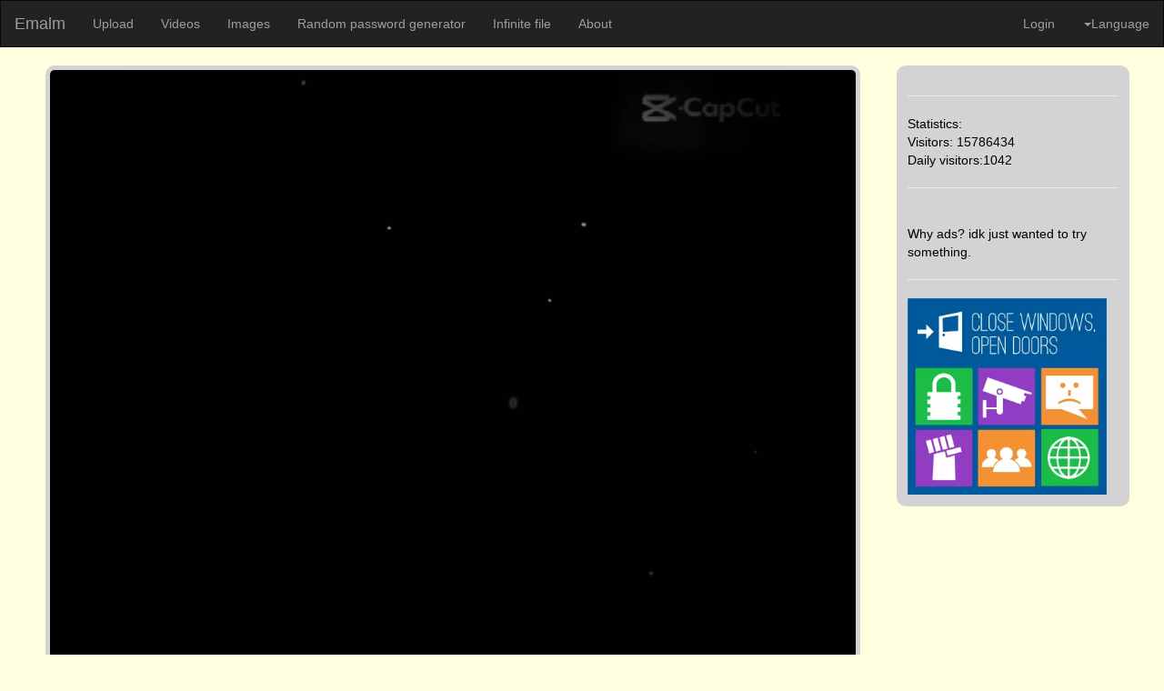

--- FILE ---
content_type: text/html; charset=UTF-8
request_url: https://emalm.com/?v=P6S7T
body_size: 5307
content:
<html>
<head>
        <script>
            function gup( name ){
                name = name.replace(/[\[]/,"\\\[").replace(/[\]]/,"\\\]");
                var regexS = "[\\?&]"+name+"=([^&#]*)"; var regex = new RegExp( regexS );
                var results = regex.exec( window.location.href ); if( results == null ) return "";
                else return results[1];
                }
            function getCookie(name) {
                const value = `; ${document.cookie}`;
                const parts = value.split(`; ${name}=`);
                if (parts.length === 2) return parts.pop().split(';').shift();
                }
		//var xmlhttp = new XMLHttpRequest();

                //xmlhttp.open("GET", "https://emalm.com/api/?get=basic&id="+gup('v'), true);
                //xmlhttp.send();
                //var json_data = JSON.parse(this.responseText);
        </script>
  <meta charset="utf-8">
  <meta name="viewport" content="width=device-width, initial-scale=1">
<link  rel="stylesheet" href="https://maxcdn.bootstrapcdn.com/bootstrap/3.3.7/css/bootstrap.min.css">
  <script src="https://ajax.googleapis.com/ajax/libs/jquery/1.12.4/jquery.min.js" defer ></script>
<script src="https://maxcdn.bootstrapcdn.com/bootstrap/3.3.7/js/bootstrap.min.js" defer > </script>
<script src="https://cdn.emalm.com/js/include.js" defer></script>
<script src="https://cdn.emalm.com/js/setlang.js" defer></script> 
<script async src="https://pagead2.googlesyndication.com/pagead/js/adsbygoogle.js?client=ca-pub-6422071648134978"
     crossorigin="anonymous"></script>
  
<!-- meta tags and stuff -->

<meta property="og:site_name" content="emalm.com">
<meta property="og:title" content="Emalm video - Sora Edit">
<meta property="og:type" content="video">
<meta property="og:url" content="https://emalm.com/?v=P6S7T">
<meta property="og:image" content="https://cdn.emalm.com/video/P6S7T/360p.jpg">
<meta property="og:description" content="Emalm video sharing.<br>">
<meta property="og:video" content="https://vcdn.emalm.com/video/P6S7T/P6S7T-MUX-low.mp4">
<meta name="description" content="Emalm video sharing.\n<br>">
<meta name="theme-color" content="#ffff00">
<meta name="keywords" content="Free anonymous file sharing">
<meta property="id" content="Sora Edit">
<meta name="viewport" content="width=device-width, initial-scale=1.0"> 

    <meta content='text/html; charset=UTF-8' http-equiv='Content-Type' />
	<meta name="twitter:card" content="player" />
	<meta name="twitter:site" content="@emalm" />
	<meta name="twitter:title" content="Emalm video - Sora Edit" />

	<meta name="twitter:image" content="https://cdn.emalm.com/video/P6S7T/360p.jpg" />
	<meta name="twitter:player" content="https://player.emalm.com/?vid=P6S7T" />
	<meta name="twitter:player:width" content="480" />
	<meta name="twitter:player:height" content="360" />

  <meta name="description" content="">
  <meta name="keywords" content="video sharing, Sora Edit">
  <meta name="author" content="0">


<link rel="stylesheet"  href="https://cdn.emalm.com/css/main.css">
<link rel="stylesheet" href="https://cdn.emalm.com/css/video.css">
<title>
Sora Edit - Emalm</title>
</head>


<body >
<!--<div include="/menu.html"></div>-->

<nav class="navbar navbar-inverse navbar-top">
  <div class="container-fluid">
    <div class="navbar-header">
      <a class="navbar-brand" href="/">Emalm</a>
    </div>
    <ul class="nav navbar-nav">
      <li class="dropdown">
        <a class="dropdown-toggle" data-toggle="dropdown" href="/upl/" id="upl">
          Upload
        </a>
        <ul class="dropdown-menu">
          <li><a href="/?upl=p" id="img">Images</a></li>
          <li><a href="/?upl=v" id="vid">Videos</a></li> 
        </ul>
      </li>
      <li><a href="/?vid" id="vid2">Videos</a></li>
      <li><a href="/?img" id="img2">Images</a></li>
      <li><a href="/randompw/" id="randompw">Random password generator</a></li>
      <li><a href="/infinite/" id="infinite">Infinite file</a></li>   
      <li><a href="/about/" id="about">About</a></li>	
      <!--<li><a href="https://search.emalm.com" id="search">Privacy search</a></li>-->
   
    </ul><ul class="nav navbar-nav navbar-right">
        <li><a href="/login/" id="login">Login</a></li>
      <li class="dropdown">
	<a  class="dropdown-toggle" data-toggle="dropdown" href="#" id="lng"> 
         
		<span class="caret"></span>Language</a>
        <ul class="dropdown-menu">
          <li><a href="#" onclick="setlang('en')">English</a></li>
          <li><a href="#" onclick="setlang('hu')">Magyar</a></li>
        </ul> 
      </li>
      
	  </ul>
  </div>
</nav><br/>
<aside class="rside" >
<!--<div include="/ad.php"></div>-->

<hr>
Statistics:
<!--<hr>
load time: xx.x s--><br/>
Visitors:  
15786434<br/> Daily visitors:1042 
<hr>
<script async src="https://pagead2.googlesyndication.com/pagead/js/adsbygoogle.js?client=ca-pub-6422071648134978"
     crossorigin="anonymous"></script>
<ins class="adsbygoogle"
     style="display:block; text-align:center;"
     data-ad-layout="in-article"
     data-ad-format="fluid"
     data-ad-client="ca-pub-6422071648134978"
     data-ad-slot="5876907587"></ins>
<script>
     (adsbygoogle = window.adsbygoogle || []).push({});
</script>
<!--<script defer src="https://pagead2.googlesyndication.com/pagead/js/adsbygoogle.js?client=ca-pub-3881944026410249" crossorigin="anonymous"></script>-->
<!-- side panel -->
<!--<ins class="adsbygoogle"
     style="display:block"
     data-ad-client="ca-pub-3881944026410249"
     data-ad-slot="8276007857"
     data-ad-format="auto"
     data-full-width-responsive="true"></ins>
<script>
if (document.documentElement.clientWidth > 1026 )
{

	document.write('<script defer src="https://pagead2.googlesyndication.com/pagead/js/adsbygoogle.js?client=ca-pub-3881944026410249" crossorigin="anonymous"><\/script>');
     (adsbygoogle = window.adsbygoogle || []).push({});

}
</script>-->
<br>
Why ads? idk just wanted to try something.
<hr>
<a href="http://www.upgradefromwindows.com">
<img src="https://cdn.emalm.com/preview/image/Bet08/Bet08_p0.webp@1024w" width="100%" alt="Close Windows, Open Doors"/></a>

</aside >
<style>
.report {
	display: none; /*should be flex when shown */
	top: 0;
	width: 100%;
	height: 100%;
	margin: 0;
	padding: 0;
	background: #00000090;
	position: fixed;
	overflow-y: scroll;
	z-index:1;
}
.report_content {
	min-width: max-content;
	position: relative;
	margin: auto;
	background-color: gray;
	padding: 2em;
	min-height: 50%;
	z-index:2;
}
.close_btn {
	right: 0;
	position: absolute;
	top: 0;
	background-color: orange;
	border-color: black;
	font-weight: bold;
	text-align: center;
	font-size: 2em;
	width: 2em;
	height: 2em;
	border-width: 2px;
	border-style: solid;
	color: black;
}
</style>
<section class="left">
<!--<iframe class="iframe-container" style="max-height:70vh;height:100vh; width:100%;margin-left:auto;margin-right:auto;left:auto;" src="https://player.emalm.com/?vid=P6S7T&amp;t=&amp;autoplay=&amp;muted=" frameborder="0" allow="accelerometer; autoplay; encrypted-media; gyroscope; picture-in-picture" allowfullscreen></iframe>
-->
<!-- Shaka Player ui compiled library: -->
    <script src="https://cdn.emalm.com/shaka-player/dist/shaka-player.ui.js"></script>
    <!-- Shaka Player ui compiled library default CSS: -->
    <link rel="stylesheet" type="text/css" href="https://cdn.emalm.com/shaka-player/dist/controls.css">
    <!-- Chromecast SDK (if you want Chromecast support for your app): -->
    <script defer src="https://www.gstatic.com/cv/js/sender/v1/cast_sender.js"></script>
    <!-- Your application source: -->
    <script src="https://cdn.emalm.com/js/player.js"></script>
    <!-- The data-shaka-player-container tag will make the UI library place the controls in this div.
         The data-shaka-player-cast-receiver-id tag allows you to provide a Cast Application ID that
           the cast button will cast to; the value provided here is the sample cast receiver. -->
    <div data-shaka-player-container
         data-shaka-player-cast-receiver-id="7B25EC44">
       <!-- The data-shaka-player tag will make the UI library use this video element.
            If no video is provided, the UI will automatically make one inside the container div. -->

    <!-- Try this first -->
        <video data-shaka-player id="video" poster="https://cdn.emalm.com/video/P6S7T/P6S7T.jpg" > 
<source src="https://vcdn.emalm.com/video/P6S7T/master.mpd">
<source src="https://vcdn.emalm.com/video/P6S7T/h264_master.m3u8"></video>


    </div>
<style>
video{
aspect-ratio:16/9;max-height:100vh;height:min-content; width:100%;margin-left:auto;margin-right:auto;left:auto;
}
video:fullscreen{
aspect-ratio:auto;
}
</style>
<table width="100%">
<tr><td colspan="3">
<h2>Sora Edit</h2></td><tr>
<tr width="90%"><td>
<b>Views: 
105</b>
</td><td style="text-align:right">Votes:0</td><td style="text-align:right">
</td>
</tr></table>
<hr/>
<button onclick="window.location.assign('/contact/?from=site&id=P6S7T');">
<!--<button onclick="unhide('report','flex');">-->
  report
</button>
<button onclick="unhide('edit','flex');">
  edit
</button>
<button onclick="unhide('share','flex');">
  share
</button>
<hr>
<!--<div id="ad-vert">
<script async src="https://pagead2.googlesyndication.com/pagead/js/adsbygoogle.js?client=ca-pub-3881944026410249"
     crossorigin="anonymous"></script>
<ins class="adsbygoogle"
     style="display:block"
     data-ad-format="fluid"
     data-ad-layout-key="-fb+5w+4e-db+86"
     data-ad-client="ca-pub-3881944026410249"
     data-ad-slot="3815436944"></ins>
<script>
     (adsbygoogle = window.adsbygoogle || []).push({});
</script>-->
<style>
/*#ad-vert iframe{
max-width:100%;*/
}
</style>
<!--</div>-->
<hr>
<table>
<tr width="90%">
<td width="5%" class="top">
    <img class="img-circle" src="https://cdn.emalm.com/profimg/def.svg">
</td>
<td width="95%">
<table width="100%">
<tr >

<td width="75%">
<!--download and stuff gotta change this later so itll obey the dl property in sql-->
<h4><a href="/?user=0">Anonymous</a></h4>Published: 2023.12.03</td>
<td width="20%">
<e><a href="https://emalm.com/dl.php?type=vid&id=P6S7T&orig=0&ext=mp4" download ><span class="glyphicon glyphicon-download-alt"></span>Download</a>
<br>

<a href="https://emalm.com/dl.php?type=vid&id=P6S7T&orig=1" download ><span class="glyphicon glyphicon-download-alt"></span>Original file</a></e>
</td>
</tr>
<tr>
<td text-align="left" >
<br>
<p > </p>
</td>
</tr>
</table>
</td>
</tr>
</table>
<hr height="3px"  />
<!-- comment gota do this as well-->
<h4>### Comments</h4>

<table>
<tr width="90%">
<td width="5%" class="top">
    <script>
    function getCookie(name) {
    var dc = document.cookie;
    var prefix = name + "=";
    var begin = dc.indexOf("; " + prefix);
    if (begin == -1) {
        begin = dc.indexOf(prefix);
        if (begin != 0) return null;
    }
    else
    {
        begin += 2;
        var end = document.cookie.indexOf(";", begin);
        if (end == -1) {
        end = dc.length;
        }
    }
    // because unescape has been deprecated, replaced with decodeURI
    //return unescape(dc.substring(begin + prefix.length, end));
    return decodeURI(dc.substring(begin + prefix.length, end));
} 


    var myCookie = getCookie("MyCookie");

    if (myCookie == null) {
        document.write('<img class="img-circle" src="https://cdn.emalm.com/profimg/def.svg" >');
    }
    else {
        document.write('<img class="img-circle" src="https://cdn.emalm.com/profimg/def.svg" >');
    }

    </script>
</td><td width="95%">
<textarea rows="4" width="100%" name="comm"  id="comm" />
You have to be logged in to comment!
</textarea><br/>
<input type="submit" value="comment"/>
</td>
</tr>
</table>

	</section>
<div include="/footer.html"></div>

<div class="report" id="report" >
  <div class="report_content" >
        <h1>Report this video </h1>
  <button onclick="hide('report');" class="close_btn">
  X
    </button>
    <div>
    <form action="https://emalm.com/api/?set=report&id=P6S7T" method="post">
   <input type="radio" name="report" id="explicit" required="" onclick="hide('data_report');"> 
    <label for="explicit">Explicit content.</label>
    <br>
    <input type="radio" name="report" id="gore" required="" onclick="hide('data_report');"> 
    <label for="gore"> Gore.</label>
    <br>
    <input type="radio" name="report" id="rights" required="" onclick="unhide('data_report')"> 
    <label for="rights" name="rights">I am a copyrights holder or I am visible in the video.</label>
    <br>
    <div id="data_report" style="display: none;">
    <input type="email" name="email" id="email" required="">
    <label for="email">Your real working email address!</label>
    <br>
    <input type="text" name="name" id="name">
    <label for="name">Your name</label> 
    <br>
    <label for="description">The description of the problem:</label>
    <br>
    <textarea name="description" id="description" cols="5" rows="5"></textarea>
    <p id="dmca_info">
        If you submit a DMCA request your identity will be verified later in an email reply.
        <br>
        You might have to send a picture of your identity card or other verifying documents that may be required to properly process your request.
        <br>
        Thank you for your understanding.
        <br>
        If we can not get a reply in 2 working days your case will be closed automatically and you will have to request for a new claim.   
    </p>
    </div>
        <br>
        <p>
            After sending a report we usually investigate it in about 2 working days.
            <br>
            However it can take longer in some instances.
            <br>
            After we investigated the claim and found it valid, the video will be marked for deletion and will be deleted completely after 7 days!
            <br>
            At midnight GMT.
        </p>
        <br>
<input type="submit" value="Submit report!">
    
<!--<button onclick="alert('nage')" style="position: relative;">submit</button>-->
</form>
    </div>
    
</div>
    </div>
<div class="report" id="edit" >
  <div class="report_content">
        <h1>Edit the file's properties:</h1>
  <button onclick="hide('edit');" class="close_btn">
  X
    </button>
<br>
<form action="https://emalm.com/api/?set=edit&id=P6S7T" method="post">
    <label for="key">Key:</label>
    <input type="text" name="key" id="key"><br>
    <label for="title">Title:</label>
    <input type="text" name="title" id="title" value="Sora Edit"><br>
    <label for="description">Description:</label><br>
    <textarea rows="4" cols="50" name="description"  id="description" style="max-width:90%" ></textarea><br>
    <label for="image">Preview image:</label>
    <input type="image" src="https://cdn.emalm.com/video/P6S7T/240p.jpg" alt=""><br>
<label for="public">Make the file public: </label>
    <input type="checkbox" name="public" id="public" value="yes" checked> if checked the file becomes public!
<br>
<input type="submit" value="Update data!">
</form>


</div>
    </div>
    <div class="report" id="share" >
  <div class="report_content" >
        <h1>Share this video </h1>
  <button onclick="hide('share');" class="close_btn">
  X
    </button>
    <div>
    <br>
    <label for="link">Video link</label>
    <br>
    <input type="text" id="link" value="https://emalm.com/?v=P6S7T" readonly>
    <br>
    <label for="description">embed code.</label>
    <br>
    <textarea name="description" id="description" cols="5" rows="5" readonly>
    &lt;iframe style="height:480px;width:640px;" src="https://player.emalm.com/?vid=P6S7T&amp;t=&amp;autoplay=&amp;muted=" frameborder="0" allow="accelerometer; autoplay; encrypted-media; gyroscope; picture-in-picture" allowfullscreen&gt;&lt;/iframe&gt;
    </textarea>
    <label for="description">embed code.</label>
    <br>
    <p>
        You can embed this video into your website by using this code.
    </p>
    </div>
    
</div>
    </div>

<script>
    function hide(element){
        document.getElementById(element).style.display = 'none';
    };
    function unhide(element,type){
        if ("flex"==type) {
            document.getElementById(element).style.display = 'flex';
            
        }else{
        document.getElementById(element).style.display = 'block';
        }
    };
includeHTML();
var xmlhttp = new XMLHttpRequest();
xmlhttp.onreadystatechange = function() {
  if (this.readyState == 4 && this.status == 200) {
    var myObj = JSON.parse(this.responseText);
    document.getElementById("upl").innerHTML = myObj.upl+"<span class=\"caret\"></span>";
    document.getElementById("img").innerHTML = myObj.img;
    document.getElementById("vid").innerHTML = myObj.vid;
    document.getElementById("img2").innerHTML = myObj.img;
    document.getElementById("vid2").innerHTML = myObj.vid;
    document.getElementById("randompw").innerHTML = myObj.randompw;
    document.getElementById("infinite").innerHTML = myObj.infinite;
    //document.getElementById("search").innerHTML = myObj.search;
    document.getElementById("login").innerHTML = "<span class=\"glyphicon glyphicon-log-in\"></span> "+myObj.login;
    //document.getElementById("reg").innerHTML = myObj.reg;
    document.getElementById("about").innerHTML = myObj.about;
    document.getElementById("lng").innerHTML = myObj.lng;
}
};
xmlhttp.open("GET", "https://emalm.com/api/?get=menu&language="+getCookie("language"), true);
xmlhttp.send();
</script>
</body>


--- FILE ---
content_type: text/html; charset=utf-8
request_url: https://www.google.com/recaptcha/api2/aframe
body_size: 264
content:
<!DOCTYPE HTML><html><head><meta http-equiv="content-type" content="text/html; charset=UTF-8"></head><body><script nonce="MiFaoyFCike8tFGpsVd4ig">/** Anti-fraud and anti-abuse applications only. See google.com/recaptcha */ try{var clients={'sodar':'https://pagead2.googlesyndication.com/pagead/sodar?'};window.addEventListener("message",function(a){try{if(a.source===window.parent){var b=JSON.parse(a.data);var c=clients[b['id']];if(c){var d=document.createElement('img');d.src=c+b['params']+'&rc='+(localStorage.getItem("rc::a")?sessionStorage.getItem("rc::b"):"");window.document.body.appendChild(d);sessionStorage.setItem("rc::e",parseInt(sessionStorage.getItem("rc::e")||0)+1);localStorage.setItem("rc::h",'1768971357468');}}}catch(b){}});window.parent.postMessage("_grecaptcha_ready", "*");}catch(b){}</script></body></html>

--- FILE ---
content_type: application/javascript
request_url: https://cdn.emalm.com/shaka-player/dist/shaka-player.ui.js
body_size: 151954
content:
/*
 @license
 Shaka Player
 Copyright 2016 Google LLC
 SPDX-License-Identifier: Apache-2.0
*/
(function(){var innerGlobal=typeof window!="undefined"?window:global;var exportTo={};(function(window,global,module){/*

 Copyright The Closure Library Authors.
 SPDX-License-Identifier: Apache-2.0
*/
var p;function aa(a){var b=0;return function(){return b<a.length?{done:!1,value:a[b++]}:{done:!0}}}var ba="function"==typeof Object.defineProperties?Object.defineProperty:function(a,b,c){if(a==Array.prototype||a==Object.prototype)return a;a[b]=c.value;return a};
function ca(a){a=["object"==typeof globalThis&&globalThis,a,"object"==typeof window&&window,"object"==typeof self&&self,"object"==typeof global&&global];for(var b=0;b<a.length;++b){var c=a[b];if(c&&c.Math==Math)return c}throw Error("Cannot find global object");}var ea=ca(this);function fa(a,b){if(b){for(var c=ea,d=a.split("."),e=0;e<d.length-1;e++){var f=d[e];f in c||(c[f]={});c=c[f]}d=d[d.length-1];e=c[d];f=b(e);f!=e&&null!=f&&ba(c,d,{configurable:!0,writable:!0,value:f})}}
fa("Symbol",function(a){function b(e){if(this instanceof b)throw new TypeError("Symbol is not a constructor");return new c("jscomp_symbol_"+(e||"")+"_"+d++,e)}function c(e,f){this.a=e;ba(this,"description",{configurable:!0,writable:!0,value:f})}if(a)return a;c.prototype.toString=function(){return this.a};var d=0;return b});
fa("Symbol.iterator",function(a){if(a)return a;a=Symbol("Symbol.iterator");for(var b="Array Int8Array Uint8Array Uint8ClampedArray Int16Array Uint16Array Int32Array Uint32Array Float32Array Float64Array".split(" "),c=0;c<b.length;c++){var d=ea[b[c]];"function"===typeof d&&"function"!=typeof d.prototype[a]&&ba(d.prototype,a,{configurable:!0,writable:!0,value:function(){return ha(aa(this))}})}return a});function ha(a){a={next:a};a[Symbol.iterator]=function(){return this};return a}
function q(a){var b="undefined"!=typeof Symbol&&Symbol.iterator&&a[Symbol.iterator];return b?b.call(a):{next:aa(a)}}function ia(a){if(!(a instanceof Array)){a=q(a);for(var b,c=[];!(b=a.next()).done;)c.push(b.value);a=c}return a}var ja="function"==typeof Object.create?Object.create:function(a){function b(){}b.prototype=a;return new b},ka;
if("function"==typeof Object.setPrototypeOf)ka=Object.setPrototypeOf;else{var la;a:{var ma={Se:!0},na={};try{na.__proto__=ma;la=na.Se;break a}catch(a){}la=!1}ka=la?function(a,b){a.__proto__=b;if(a.__proto__!==b)throw new TypeError(a+" is not extensible");return a}:null}var oa=ka;
function t(a,b){a.prototype=ja(b.prototype);a.prototype.constructor=a;if(oa)oa(a,b);else for(var c in b)if("prototype"!=c)if(Object.defineProperties){var d=Object.getOwnPropertyDescriptor(b,c);d&&Object.defineProperty(a,c,d)}else a[c]=b[c]}function qa(){this.o=!1;this.g=null;this.b=void 0;this.a=1;this.f=this.l=0;this.v=this.c=null}function ra(a){if(a.o)throw new TypeError("Generator is already running");a.o=!0}qa.prototype.s=function(a){this.b=a};function sa(a,b){a.c={ie:b,qe:!0};a.a=a.l||a.f}
qa.prototype["return"]=function(a){this.c={"return":a};this.a=this.f};function w(a,b,c){a.a=c;return{value:b}}qa.prototype.u=function(a){this.a=a};function x(a){a.a=0}function z(a,b,c){a.l=b;void 0!=c&&(a.f=c)}function ta(a){a.l=0;a.f=2}function va(a,b,c){a.a=b;a.l=c||0}function wa(a,b){a.l=b||0;var c=a.c.ie;a.c=null;return c}function xa(a){a.v=[a.c];a.l=0;a.f=0}function za(a,b){var c=a.v.splice(0)[0];(c=a.c=a.c||c)?c.qe?a.a=a.l||a.f:void 0!=c.u&&a.f<c.u?(a.a=c.u,a.c=null):a.a=a.f:a.a=b}
function Aa(a){this.a=new qa;this.b=a}function Ba(a,b){ra(a.a);var c=a.a.g;if(c)return Ca(a,"return"in c?c["return"]:function(d){return{value:d,done:!0}},b,a.a["return"]);a.a["return"](b);return Da(a)}function Ca(a,b,c,d){try{var e=b.call(a.a.g,c);if(!(e instanceof Object))throw new TypeError("Iterator result "+e+" is not an object");if(!e.done)return a.a.o=!1,e;var f=e.value}catch(g){return a.a.g=null,sa(a.a,g),Da(a)}a.a.g=null;d.call(a.a,f);return Da(a)}
function Da(a){for(;a.a.a;)try{var b=a.b(a.a);if(b)return a.a.o=!1,{value:b.value,done:!1}}catch(c){a.a.b=void 0,sa(a.a,c)}a.a.o=!1;if(a.a.c){b=a.a.c;a.a.c=null;if(b.qe)throw b.ie;return{value:b["return"],done:!0}}return{value:void 0,done:!0}}
function Ea(a){this.next=function(b){ra(a.a);a.a.g?b=Ca(a,a.a.g.next,b,a.a.s):(a.a.s(b),b=Da(a));return b};this["throw"]=function(b){ra(a.a);a.a.g?b=Ca(a,a.a.g["throw"],b,a.a.s):(sa(a.a,b),b=Da(a));return b};this["return"]=function(b){return Ba(a,b)};this[Symbol.iterator]=function(){return this}}function Fa(a,b){var c=new Ea(new Aa(b));oa&&oa(c,a.prototype);return c}
fa("Promise",function(a){function b(g){this.b=0;this.g=void 0;this.a=[];var h=this.c();try{g(h.resolve,h.reject)}catch(k){h.reject(k)}}function c(){this.a=null}function d(g){return g instanceof b?g:new b(function(h){h(g)})}if(a)return a;c.prototype.b=function(g){if(null==this.a){this.a=[];var h=this;this.c(function(){h.g()})}this.a.push(g)};var e=ea.setTimeout;c.prototype.c=function(g){e(g,0)};c.prototype.g=function(){for(;this.a&&this.a.length;){var g=this.a;this.a=[];for(var h=0;h<g.length;++h){var k=
g[h];g[h]=null;try{k()}catch(l){this.f(l)}}}this.a=null};c.prototype.f=function(g){this.c(function(){throw g;})};b.prototype.c=function(){function g(l){return function(m){k||(k=!0,l.call(h,m))}}var h=this,k=!1;return{resolve:g(this.B),reject:g(this.f)}};b.prototype.B=function(g){if(g===this)this.f(new TypeError("A Promise cannot resolve to itself"));else if(g instanceof b)this.D(g);else{a:switch(typeof g){case "object":var h=null!=g;break a;case "function":h=!0;break a;default:h=!1}h?this.v(g):this.l(g)}};
b.prototype.v=function(g){var h=void 0;try{h=g.then}catch(k){this.f(k);return}"function"==typeof h?this.G(h,g):this.l(g)};b.prototype.f=function(g){this.o(2,g)};b.prototype.l=function(g){this.o(1,g)};b.prototype.o=function(g,h){if(0!=this.b)throw Error("Cannot settle("+g+", "+h+"): Promise already settled in state"+this.b);this.b=g;this.g=h;this.s()};b.prototype.s=function(){if(null!=this.a){for(var g=0;g<this.a.length;++g)f.b(this.a[g]);this.a=null}};var f=new c;b.prototype.D=function(g){var h=this.c();
g.Fc(h.resolve,h.reject)};b.prototype.G=function(g,h){var k=this.c();try{g.call(h,k.resolve,k.reject)}catch(l){k.reject(l)}};b.prototype.then=function(g,h){function k(r,u){return"function"==typeof r?function(v){try{l(r(v))}catch(y){m(y)}}:u}var l,m,n=new b(function(r,u){l=r;m=u});this.Fc(k(g,l),k(h,m));return n};b.prototype["catch"]=function(g){return this.then(void 0,g)};b.prototype.Fc=function(g,h){function k(){switch(l.b){case 1:g(l.g);break;case 2:h(l.g);break;default:throw Error("Unexpected state: "+
l.b);}}var l=this;null==this.a?f.b(k):this.a.push(k)};b.resolve=d;b.reject=function(g){return new b(function(h,k){k(g)})};b.race=function(g){return new b(function(h,k){for(var l=q(g),m=l.next();!m.done;m=l.next())d(m.value).Fc(h,k)})};b.all=function(g){var h=q(g),k=h.next();return k.done?d([]):new b(function(l,m){function n(v){return function(y){r[v]=y;u--;0==u&&l(r)}}var r=[],u=0;do r.push(void 0),u++,d(k.value).Fc(n(r.length-1),m),k=h.next();while(!k.done)})};return b});
function Ga(a){function b(d){return a.next(d)}function c(d){return a["throw"](d)}return new Promise(function(d,e){function f(g){g.done?d(g.value):Promise.resolve(g.value).then(b,c).then(f,e)}f(a.next())})}function C(a){return Ga(new Ea(new Aa(a)))}function Ha(a,b){return Object.prototype.hasOwnProperty.call(a,b)}
fa("WeakMap",function(a){function b(k){this.a=(h+=Math.random()+1).toString();if(k){k=q(k);for(var l;!(l=k.next()).done;)l=l.value,this.set(l[0],l[1])}}function c(){}function d(k){var l=typeof k;return"object"===l&&null!==k||"function"===l}function e(k){if(!Ha(k,g)){var l=new c;ba(k,g,{value:l})}}function f(k){var l=Object[k];l&&(Object[k]=function(m){if(m instanceof c)return m;e(m);return l(m)})}if(function(){if(!a||!Object.seal)return!1;try{var k=Object.seal({}),l=Object.seal({}),m=new a([[k,2],
[l,3]]);if(2!=m.get(k)||3!=m.get(l))return!1;m["delete"](k);m.set(l,4);return!m.has(k)&&4==m.get(l)}catch(n){return!1}}())return a;var g="$jscomp_hidden_"+Math.random();f("freeze");f("preventExtensions");f("seal");var h=0;b.prototype.set=function(k,l){if(!d(k))throw Error("Invalid WeakMap key");e(k);if(!Ha(k,g))throw Error("WeakMap key fail: "+k);k[g][this.a]=l;return this};b.prototype.get=function(k){return d(k)&&Ha(k,g)?k[g][this.a]:void 0};b.prototype.has=function(k){return d(k)&&Ha(k,g)&&Ha(k[g],
this.a)};b.prototype["delete"]=function(k){return d(k)&&Ha(k,g)&&Ha(k[g],this.a)?delete k[g][this.a]:!1};return b});
fa("Map",function(a){function b(){var h={};return h.Wa=h.next=h.head=h}function c(h,k){var l=h.a;return ha(function(){if(l){for(;l.head!=h.a;)l=l.Wa;for(;l.next!=l.head;)return l=l.next,{done:!1,value:k(l)};l=null}return{done:!0,value:void 0}})}function d(h,k){var l=k&&typeof k;"object"==l||"function"==l?f.has(k)?l=f.get(k):(l=""+ ++g,f.set(k,l)):l="p_"+k;var m=h.b[l];if(m&&Ha(h.b,l))for(var n=0;n<m.length;n++){var r=m[n];if(k!==k&&r.key!==r.key||k===r.key)return{id:l,list:m,index:n,ma:r}}return{id:l,
list:m,index:-1,ma:void 0}}function e(h){this.b={};this.a=b();this.size=0;if(h){h=q(h);for(var k;!(k=h.next()).done;)k=k.value,this.set(k[0],k[1])}}if(function(){if(!a||"function"!=typeof a||!a.prototype.entries||"function"!=typeof Object.seal)return!1;try{var h=Object.seal({x:4}),k=new a(q([[h,"s"]]));if("s"!=k.get(h)||1!=k.size||k.get({x:4})||k.set({x:4},"t")!=k||2!=k.size)return!1;var l=k.entries(),m=l.next();if(m.done||m.value[0]!=h||"s"!=m.value[1])return!1;m=l.next();return m.done||4!=m.value[0].x||
"t"!=m.value[1]||!l.next().done?!1:!0}catch(n){return!1}}())return a;var f=new WeakMap;e.prototype.set=function(h,k){h=0===h?0:h;var l=d(this,h);l.list||(l.list=this.b[l.id]=[]);l.ma?l.ma.value=k:(l.ma={next:this.a,Wa:this.a.Wa,head:this.a,key:h,value:k},l.list.push(l.ma),this.a.Wa.next=l.ma,this.a.Wa=l.ma,this.size++);return this};e.prototype["delete"]=function(h){h=d(this,h);return h.ma&&h.list?(h.list.splice(h.index,1),h.list.length||delete this.b[h.id],h.ma.Wa.next=h.ma.next,h.ma.next.Wa=h.ma.Wa,
h.ma.head=null,this.size--,!0):!1};e.prototype.clear=function(){this.b={};this.a=this.a.Wa=b();this.size=0};e.prototype.has=function(h){return!!d(this,h).ma};e.prototype.get=function(h){return(h=d(this,h).ma)&&h.value};e.prototype.entries=function(){return c(this,function(h){return[h.key,h.value]})};e.prototype.keys=function(){return c(this,function(h){return h.key})};e.prototype.values=function(){return c(this,function(h){return h.value})};e.prototype.forEach=function(h,k){for(var l=this.entries(),
m;!(m=l.next()).done;)m=m.value,h.call(k,m[1],m[0],this)};e.prototype[Symbol.iterator]=e.prototype.entries;var g=0;return e});
fa("Set",function(a){function b(c){this.a=new Map;if(c){c=q(c);for(var d;!(d=c.next()).done;)this.add(d.value)}this.size=this.a.size}if(function(){if(!a||"function"!=typeof a||!a.prototype.entries||"function"!=typeof Object.seal)return!1;try{var c=Object.seal({x:4}),d=new a(q([c]));if(!d.has(c)||1!=d.size||d.add(c)!=d||1!=d.size||d.add({x:4})!=d||2!=d.size)return!1;var e=d.entries(),f=e.next();if(f.done||f.value[0]!=c||f.value[1]!=c)return!1;f=e.next();return f.done||f.value[0]==c||4!=f.value[0].x||
f.value[1]!=f.value[0]?!1:e.next().done}catch(g){return!1}}())return a;b.prototype.add=function(c){c=0===c?0:c;this.a.set(c,c);this.size=this.a.size;return this};b.prototype["delete"]=function(c){c=this.a["delete"](c);this.size=this.a.size;return c};b.prototype.clear=function(){this.a.clear();this.size=0};b.prototype.has=function(c){return this.a.has(c)};b.prototype.entries=function(){return this.a.entries()};b.prototype.values=function(){return this.a.values()};b.prototype.keys=b.prototype.values;
b.prototype[Symbol.iterator]=b.prototype.values;b.prototype.forEach=function(c,d){var e=this;this.a.forEach(function(f){return c.call(d,f,f,e)})};return b});fa("Array.from",function(a){return a?a:function(b,c,d){c=null!=c?c:function(h){return h};var e=[],f="undefined"!=typeof Symbol&&Symbol.iterator&&b[Symbol.iterator];if("function"==typeof f){b=f.call(b);for(var g=0;!(f=b.next()).done;)e.push(c.call(d,f.value,g++))}else for(f=b.length,g=0;g<f;g++)e.push(c.call(d,b[g],g));return e}});
function Ia(a,b,c){a instanceof String&&(a=String(a));for(var d=a.length,e=0;e<d;e++){var f=a[e];if(b.call(c,f,e,a))return{ha:e,Oe:f}}return{ha:-1,Oe:void 0}}fa("Array.prototype.findIndex",function(a){return a?a:function(b,c){return Ia(this,b,c).ha}});fa("Promise.prototype.finally",function(a){return a?a:function(b){return this.then(function(c){return Promise.resolve(b()).then(function(){return c})},function(c){return Promise.resolve(b()).then(function(){throw c;})})}});
fa("Object.is",function(a){return a?a:function(b,c){return b===c?0!==b||1/b===1/c:b!==b&&c!==c}});fa("Array.prototype.includes",function(a){return a?a:function(b,c){var d=this;d instanceof String&&(d=String(d));var e=d.length,f=c||0;for(0>f&&(f=Math.max(f+e,0));f<e;f++){var g=d[f];if(g===b||Object.is(g,b))return!0}return!1}});
function Ja(a,b,c){if(null==a)throw new TypeError("The 'this' value for String.prototype."+c+" must not be null or undefined");if(b instanceof RegExp)throw new TypeError("First argument to String.prototype."+c+" must not be a regular expression");return a+""}fa("String.prototype.includes",function(a){return a?a:function(b,c){return-1!==Ja(this,b,"includes").indexOf(b,c||0)}});fa("Array.prototype.find",function(a){return a?a:function(b,c){return Ia(this,b,c).Oe}});
fa("Math.log2",function(a){return a?a:function(b){return Math.log(b)/Math.LN2}});var Ma="function"==typeof Object.assign?Object.assign:function(a,b){for(var c=1;c<arguments.length;c++){var d=arguments[c];if(d)for(var e in d)Ha(d,e)&&(a[e]=d[e])}return a};fa("Object.assign",function(a){return a||Ma});fa("Object.values",function(a){return a?a:function(b){var c=[],d;for(d in b)Ha(b,d)&&c.push(b[d]);return c}});
fa("String.prototype.startsWith",function(a){return a?a:function(b,c){for(var d=Ja(this,b,"startsWith"),e=d.length,f=b.length,g=Math.max(0,Math.min(c|0,d.length)),h=0;h<f&&g<e;)if(d[g++]!=b[h++])return!1;return h>=f}});var Na=this||self;function G(a,b){var c=a.split("."),d=Na;c[0]in d||"undefined"==typeof d.execScript||d.execScript("var "+c[0]);for(var e;c.length&&(e=c.shift());)c.length||void 0===b?d[e]&&d[e]!==Object.prototype[e]?d=d[e]:d=d[e]={}:d[e]=b};/*
 @license
 Shaka Player
 Copyright 2016 Google LLC
 SPDX-License-Identifier: Apache-2.0
*/
function H(a,b){b=void 0===b?{}:b;for(var c in b)Object.defineProperty(this,c,{value:b[c],writable:!0,enumerable:!0});this.defaultPrevented=this.cancelable=this.bubbles=!1;this.timeStamp=window.performance&&window.performance.now?window.performance.now():Date.now();this.type=a;this.isTrusted=!1;this.target=this.currentTarget=null;this.a=!1}H.prototype.preventDefault=function(){this.cancelable&&(this.defaultPrevented=!0)};H.prototype.stopImmediatePropagation=function(){this.a=!0};
H.prototype.stopPropagation=function(){};function Oa(){}function Pa(){}function Qa(){}function Ra(a,b){for(var c=[],d=1;d<arguments.length;++d)c[d-1]=arguments[d];Sa.has(a)||(Sa.add(a),Qa.apply(Oa,ia(c)))}function Ta(){}function Ua(){}var Sa=new Set;if(window.console&&window.console.log.bind){var Va={},Wa=(Va[1]=console.error.bind(console),Va[2]=console.warn.bind(console),Va[3]=console.info.bind(console),Va[4]=console.log.bind(console),Va[5]=console.debug.bind(console),Va[6]=console.debug.bind(console),Va);Qa=Wa[2];Pa=Wa[1]};function Xa(){this.a={}}Xa.prototype.push=function(a,b){this.a.hasOwnProperty(a)?this.a[a].push(b):this.a[a]=[b]};Xa.prototype.get=function(a){return(a=this.a[a])?a.slice():null};Xa.prototype.remove=function(a,b){a in this.a&&(this.a[a]=this.a[a].filter(function(c){return c!=b}))};function Ya(a,b){for(var c in a.a)b(c,a.a[c])};function Za(){this.kd=new Xa;this.Dc=this}Za.prototype.addEventListener=function(a,b){this.kd.push(a,b)};Za.prototype.removeEventListener=function(a,b){this.kd.remove(a,b)};Za.prototype.dispatchEvent=function(a){var b=this.kd.get(a.type)||[];b=q(b);for(var c=b.next();!c.done;c=b.next()){c=c.value;a.target=this.Dc;a.currentTarget=this.Dc;try{c.handleEvent?c.handleEvent(a):c.call(this,a)}catch(d){}if(a.a)break}return a.defaultPrevented};function $a(a,b){for(var c=[],d=q(a),e=d.next();!e.done;e=d.next())c.push(b(e.value));return c}function bb(a,b){for(var c=q(a),d=c.next();!d.done;d=c.next())if(!b(d.value))return!1;return!0}function cb(a,b){for(var c=q(a),d=c.next();!d.done;d=c.next())if(b(d.value))return!0;return!1}function db(a,b){for(var c=[],d=q(a),e=d.next();!e.done;e=d.next())e=e.value,b(e)&&c.push(e);return c}
var fb=function eb(a){var c;return Fa(eb,function(d){1==d.a&&(c=0);if(3!=d.a)return c<a?w(d,c,3):d.u(0);c++;return d.u(2)})},hb=function gb(a){var c,d,e,f,g,h;return Fa(gb,function(k){1==k.a&&(c=-1,e=d=void 0,f=q(a),g=f.next());if(5!=k.a){if(g.done)return-1==c?k.u(0):w(k,{ha:c,Pf:d,item:e,next:void 0},0);h=g.value;return 0<=c?w(k,{ha:c,item:e,Pf:d,next:h},5):k.u(5)}c++;d=e;e=h;g=f.next();return k.u(2)})};function ib(a,b){a=jb(a);b=jb(b);return a.split("-")[0]==b.split("-")[0]}function kb(a,b){a=jb(a);b=jb(b);var c=a.split("-"),d=b.split("-");return c[0]==d[0]&&1==c.length&&2==d.length}function lb(a,b){a=jb(a);b=jb(b);var c=a.split("-"),d=b.split("-");return 2==c.length&&2==d.length&&c[0]==d[0]}function jb(a){var b=a.split("-");a=b[0]||"";b=b[1]||"";a=a.toLowerCase();a=mb.get(a)||a;return(b=b.toUpperCase())?a+"-"+b:a}function nb(a,b){a=jb(a);b=jb(b);return b==a?4:kb(b,a)?3:lb(b,a)?2:kb(a,b)?1:0}
function ob(a){var b=a.indexOf("-");a=0<=b?a.substring(0,b):a;a=a.toLowerCase();return a=mb.get(a)||a}function pb(a){return a.language?jb(a.language):a.audio&&a.audio.language?jb(a.audio.language):a.video&&a.video.language?jb(a.video.language):"und"}
function qb(a,b){for(var c=jb(a),d=new Set,e=q(b),f=e.next();!f.done;f=e.next())d.add(jb(f.value));e=q(d);for(f=e.next();!f.done;f=e.next())if(f=f.value,f==c)return f;e=q(d);for(f=e.next();!f.done;f=e.next())if(f=f.value,kb(f,c))return f;e=q(d);for(f=e.next();!f.done;f=e.next())if(f=f.value,lb(f,c))return f;d=q(d);for(f=d.next();!f.done;f=d.next())if(f=f.value,kb(c,f))return f;return null}
var mb=new Map([["aar","aa"],["abk","ab"],["afr","af"],["aka","ak"],["alb","sq"],["amh","am"],["ara","ar"],["arg","an"],["arm","hy"],["asm","as"],["ava","av"],["ave","ae"],["aym","ay"],["aze","az"],["bak","ba"],["bam","bm"],["baq","eu"],["bel","be"],["ben","bn"],["bih","bh"],["bis","bi"],["bod","bo"],["bos","bs"],["bre","br"],["bul","bg"],["bur","my"],["cat","ca"],["ces","cs"],["cha","ch"],["che","ce"],["chi","zh"],["chu","cu"],["chv","cv"],["cor","kw"],["cos","co"],["cre","cr"],["cym","cy"],["cze",
"cs"],["dan","da"],["deu","de"],["div","dv"],["dut","nl"],["dzo","dz"],["ell","el"],["eng","en"],["epo","eo"],["est","et"],["eus","eu"],["ewe","ee"],["fao","fo"],["fas","fa"],["fij","fj"],["fin","fi"],["fra","fr"],["fre","fr"],["fry","fy"],["ful","ff"],["geo","ka"],["ger","de"],["gla","gd"],["gle","ga"],["glg","gl"],["glv","gv"],["gre","el"],["grn","gn"],["guj","gu"],["hat","ht"],["hau","ha"],["heb","he"],["her","hz"],["hin","hi"],["hmo","ho"],["hrv","hr"],["hun","hu"],["hye","hy"],["ibo","ig"],["ice",
"is"],["ido","io"],["iii","ii"],["iku","iu"],["ile","ie"],["ina","ia"],["ind","id"],["ipk","ik"],["isl","is"],["ita","it"],["jav","jv"],["jpn","ja"],["kal","kl"],["kan","kn"],["kas","ks"],["kat","ka"],["kau","kr"],["kaz","kk"],["khm","km"],["kik","ki"],["kin","rw"],["kir","ky"],["kom","kv"],["kon","kg"],["kor","ko"],["kua","kj"],["kur","ku"],["lao","lo"],["lat","la"],["lav","lv"],["lim","li"],["lin","ln"],["lit","lt"],["ltz","lb"],["lub","lu"],["lug","lg"],["mac","mk"],["mah","mh"],["mal","ml"],["mao",
"mi"],["mar","mr"],["may","ms"],["mkd","mk"],["mlg","mg"],["mlt","mt"],["mon","mn"],["mri","mi"],["msa","ms"],["mya","my"],["nau","na"],["nav","nv"],["nbl","nr"],["nde","nd"],["ndo","ng"],["nep","ne"],["nld","nl"],["nno","nn"],["nob","nb"],["nor","no"],["nya","ny"],["oci","oc"],["oji","oj"],["ori","or"],["orm","om"],["oss","os"],["pan","pa"],["per","fa"],["pli","pi"],["pol","pl"],["por","pt"],["pus","ps"],["que","qu"],["roh","rm"],["ron","ro"],["rum","ro"],["run","rn"],["rus","ru"],["sag","sg"],["san",
"sa"],["sin","si"],["slk","sk"],["slo","sk"],["slv","sl"],["sme","se"],["smo","sm"],["sna","sn"],["snd","sd"],["som","so"],["sot","st"],["spa","es"],["sqi","sq"],["srd","sc"],["srp","sr"],["ssw","ss"],["sun","su"],["swa","sw"],["swe","sv"],["tah","ty"],["tam","ta"],["tat","tt"],["tel","te"],["tgk","tg"],["tgl","tl"],["tha","th"],["tib","bo"],["tir","ti"],["ton","to"],["tsn","tn"],["tso","ts"],["tuk","tk"],["tur","tr"],["twi","tw"],["uig","ug"],["ukr","uk"],["urd","ur"],["uzb","uz"],["ven","ve"],["vie",
"vi"],["vol","vo"],["wel","cy"],["wln","wa"],["wol","wo"],["xho","xh"],["yid","yi"],["yor","yo"],["zha","za"],["zho","zh"],["zul","zu"]]);function rb(a){this.g=jb(a);this.f=new Map;this.b=new Set;this.c=new Map;this.a=new Za}p=rb.prototype;p.addEventListener=function(a,b,c){this.a.addEventListener(a,b,c)};p.removeEventListener=function(a,b,c){this.a.removeEventListener(a,b,c||void 0)};p.dispatchEvent=function(a){return this.a.dispatchEvent(a)};
p.be=function(a){var b=this;this.b.clear();a=q(a);for(var c=a.next();!c.done;c=a.next())this.b.add(jb(c.value));sb(this);a=db(this.b,function(d){return!b.c.has(d)});a.length&&this.a.dispatchEvent(new H("unknown-locales",{locales:a}));a=db(this.b,function(d){return b.c.has(d)});this.a.dispatchEvent(new H("locale-changed",{locales:a.length?a:[this.g]}))};
p.Z=function(a,b,c){a=jb(a);void 0===c&&(c=tb);var d=this.c.get(a)||new Map;b.forEach(function(e,f){d.has(f)&&c!=tb||d.set(f,e)});this.c.set(a,d);sb(this);this.a.dispatchEvent(new H("locale-updated"));return this};p.Xf=function(a){for(var b=q(a.keys()),c=b.next();!c.done;c=b.next())c=c.value,a.set(c,this.resolve(c))};p.resolve=function(a){var b=this.f.get(a);if(b)return b;a={locales:Array.from(this.b),missing:a};this.a.dispatchEvent(new H("unknown-localization",a));return""};
function sb(a){for(var b=a.c,c=a.g,d=a.b,e=new Set,f={},g=q(d),h=g.next();!h.done;f={Cb:f.Cb},h=g.next()){f.Cb=h.value;e.add(f.Cb);e.add(ob(f.Cb));h=db(b.keys(),function(l){return function(m){var n=l.Cb,r=ob(m),u=ob(n);return m!=r&&n!=u&&r==u}}(f));h.sort();var k=q(h);for(h=k.next();!h.done;h=k.next())e.add(h.value);h=db(b.keys(),function(l){return function(m){return ob(m)==l.Cb}}(f));h.sort();k=q(h);for(h=k.next();!h.done;h=k.next())e.add(h.value)}e.add(c);c=[];e=q(e);for(h=e.next();!h.done;h=e.next())(h=
b.get(h.value))&&c.push(h);c.reverse();a.f.clear();b=q(c);for(h=b.next();!h.done;h=b.next())h.value.forEach(function(l,m){a.f.set(m,l)});b=a.f.keys();e=new Set;c=q(a.b);for(h=c.next();!h.done;h=c.next())h=a.c.get(h.value)||new Map,ub(h,b,e);0<e.size&&(d={locales:Array.from(d),missing:Array.from(e)},a.a.dispatchEvent(new H("missing-localizations",d)))}function ub(a,b,c){b=q(b);for(var d=b.next();!d.done;d=b.next())d=d.value,a.get(d)||c.add(d)}G("shaka.ui.Localization",rb);rb.prototype.resolve=rb.prototype.resolve;
rb.prototype.resolveDictionary=rb.prototype.Xf;rb.prototype.insert=rb.prototype.Z;rb.prototype.changeLocale=rb.prototype.be;rb.prototype.dispatchEvent=rb.prototype.dispatchEvent;rb.prototype.removeEventListener=rb.prototype.removeEventListener;rb.prototype.addEventListener=rb.prototype.addEventListener;var tb=1;rb.ConflictResolution={USE_OLD:0,USE_NEW:tb};rb.UNKNOWN_LOCALES="unknown-locales";rb.UNKNOWN_LOCALIZATION="unknown-localization";rb.MISSING_LOCALIZATIONS="missing-localizations";
rb.LOCALE_CHANGED="locale-changed";rb.LOCALE_UPDATED="locale-updated";function vb(a){this.c=Math.exp(Math.log(.5)/a);this.b=this.a=0}function wb(a,b,c){var d=Math.pow(a.c,b);c=c*(1-d)+d*a.a;isNaN(c)||(a.a=c,a.b+=b)}function xb(a){return a.a/(1-Math.pow(a.c,a.b))};function yb(){this.b=new vb(2);this.c=new vb(5);this.a=0}yb.prototype.getBandwidthEstimate=function(a){return 128E3>this.a?a:Math.min(xb(this.b),xb(this.c))};/*
 @license
 Copyright 2008 The Closure Library Authors
 SPDX-License-Identifier: Apache-2.0
*/
var zb=/^(?:([^:/?#.]+):)?(?:\/\/(?:([^/?#]*)@)?([^/#?]*?)(?::([0-9]+))?(?=[/#?]|$))?([^?#]+)?(?:\?([^#]*))?(?:#(.*))?$/;/*
 @license
 Copyright 2006 The Closure Library Authors
 SPDX-License-Identifier: Apache-2.0
*/
function Ab(a){var b;a instanceof Ab?(Bb(this,a.Ia),this.xb=a.xb,this.Ha=a.Ha,Cb(this,a.Tb),this.za=a.za,Db(this,a.a.clone()),this.kb=a.kb):a&&(b=String(a).match(zb))?(Bb(this,b[1]||"",!0),this.xb=Eb(b[2]||""),this.Ha=Eb(b[3]||"",!0),Cb(this,b[4]),this.za=Eb(b[5]||"",!0),Db(this,b[6]||"",!0),this.kb=Eb(b[7]||"")):this.a=new Fb(null)}p=Ab.prototype;p.Ia="";p.xb="";p.Ha="";p.Tb=null;p.za="";p.kb="";
p.toString=function(){var a=[],b=this.Ia;b&&a.push(Gb(b,Hb,!0),":");if(b=this.Ha){a.push("//");var c=this.xb;c&&a.push(Gb(c,Hb,!0),"@");a.push(encodeURIComponent(b).replace(/%25([0-9a-fA-F]{2})/g,"%$1"));b=this.Tb;null!=b&&a.push(":",String(b))}if(b=this.za)this.Ha&&"/"!=b.charAt(0)&&a.push("/"),a.push(Gb(b,"/"==b.charAt(0)?Ib:Jb,!0));(b=this.a.toString())&&a.push("?",b);(b=this.kb)&&a.push("#",Gb(b,Kb));return a.join("")};
p.resolve=function(a){var b=this.clone();"data"===b.Ia&&(b=new Ab);var c=!!a.Ia;c?Bb(b,a.Ia):c=!!a.xb;c?b.xb=a.xb:c=!!a.Ha;c?b.Ha=a.Ha:c=null!=a.Tb;var d=a.za;if(c)Cb(b,a.Tb);else if(c=!!a.za){if("/"!=d.charAt(0))if(this.Ha&&!this.za)d="/"+d;else{var e=b.za.lastIndexOf("/");-1!=e&&(d=b.za.substr(0,e+1)+d)}if(".."==d||"."==d)d="";else if(-1!=d.indexOf("./")||-1!=d.indexOf("/.")){e=0==d.lastIndexOf("/",0);d=d.split("/");for(var f=[],g=0;g<d.length;){var h=d[g++];"."==h?e&&g==d.length&&f.push(""):".."==
h?((1<f.length||1==f.length&&""!=f[0])&&f.pop(),e&&g==d.length&&f.push("")):(f.push(h),e=!0)}d=f.join("/")}}c?b.za=d:c=""!==a.a.toString();c?Db(b,a.a.clone()):c=!!a.kb;c&&(b.kb=a.kb);return b};p.clone=function(){return new Ab(this)};function Bb(a,b,c){a.Ia=c?Eb(b,!0):b;a.Ia&&(a.Ia=a.Ia.replace(/:$/,""))}function Cb(a,b){if(b){b=Number(b);if(isNaN(b)||0>b)throw Error("Bad port number "+b);a.Tb=b}else a.Tb=null}function Db(a,b,c){b instanceof Fb?a.a=b:(c||(b=Gb(b,Lb)),a.a=new Fb(b))}
function Eb(a,b){return a?b?decodeURI(a):decodeURIComponent(a):""}function Gb(a,b,c){return null!=a?(a=encodeURI(a).replace(b,Mb),c&&(a=a.replace(/%25([0-9a-fA-F]{2})/g,"%$1")),a):null}function Mb(a){a=a.charCodeAt(0);return"%"+(a>>4&15).toString(16)+(a&15).toString(16)}var Hb=/[#\/\?@]/g,Jb=/[#\?:]/g,Ib=/[#\?]/g,Lb=/[#\?@]/g,Kb=/#/g;function Fb(a){this.a=a||null}p=Fb.prototype;p.xa=null;p.Hc=null;
p.add=function(a,b){if(!this.xa&&(this.xa={},this.Hc=0,this.a))for(var c=this.a.split("&"),d=0;d<c.length;d++){var e=c[d].indexOf("="),f=null;if(0<=e){var g=c[d].substring(0,e);f=c[d].substring(e+1)}else g=c[d];g=decodeURIComponent(g.replace(/\+/g," "));f=f||"";this.add(g,decodeURIComponent(f.replace(/\+/g," ")))}this.a=null;(c=this.xa.hasOwnProperty(a)&&this.xa[a])||(this.xa[a]=c=[]);c.push(b);this.Hc++;return this};
p.toString=function(){if(this.a)return this.a;if(!this.xa)return"";var a=[],b;for(b in this.xa)for(var c=encodeURIComponent(b),d=this.xa[b],e=0;e<d.length;e++){var f=c;""!==d[e]&&(f+="="+encodeURIComponent(d[e]));a.push(f)}return this.a=a.join("&")};p.clone=function(){var a=new Fb;a.a=this.a;if(this.xa){var b={},c;for(c in this.xa)b[c]=this.xa[c].concat();a.xa=b;a.Hc=this.Hc}return a};function Nb(a){this.b=a;this.a=null}Nb.prototype.O=function(a){var b=this;this.stop();var c=!0,d=null;this.a=function(){window.clearTimeout(d);c=!1};d=window.setTimeout(function(){c&&b.b()},1E3*a);return this};Nb.prototype.stop=function(){this.a&&(this.a(),this.a=null)};function M(a){this.b=a;this.a=null}M.prototype.ua=function(){this.stop();this.b();return this};M.prototype.O=function(a){var b=this;this.stop();this.a=(new Nb(function(){b.b()})).O(a);return this};M.prototype.ia=function(a){var b=this;this.stop();this.a=(new Nb(function(){b.a.O(a);b.b()})).O(a);return this};M.prototype.stop=function(){this.a&&(this.a.stop(),this.a=null)};G("shaka.util.Timer",M);M.prototype.stop=M.prototype.stop;M.prototype.tickEvery=M.prototype.ia;M.prototype.tickAfter=M.prototype.O;
M.prototype.tickNow=M.prototype.ua;function Ob(a,b){var c=Pb();this.o=null==a.maxAttempts?c.maxAttempts:a.maxAttempts;this.f=null==a.baseDelay?c.baseDelay:a.baseDelay;this.l=null==a.fuzzFactor?c.fuzzFactor:a.fuzzFactor;this.g=null==a.backoffFactor?c.backoffFactor:a.backoffFactor;this.a=0;this.b=this.f;if(this.c=void 0===b?!1:b)this.a=1}
function Qb(a){var b,c;return C(function(d){if(1==d.a){if(a.a>=a.o)if(a.c)a.a=1,a.b=a.f;else throw new N(O,Rb,Sb);b=a.a;a.a++;if(0==b)return d["return"]();c=a.b*(1+(2*Math.random()-1)*a.l);return w(d,new Promise(function(e){(new M(e)).O(c/1E3)}),2)}a.b*=a.g;x(d)})}function Pb(){return{maxAttempts:2,baseDelay:1E3,backoffFactor:2,fuzzFactor:.5,timeout:0}};function N(a,b,c,d){for(var e=[],f=3;f<arguments.length;++f)e[f-3]=arguments[f];this.severity=a;this.category=b;this.code=c;this.data=e;this.handled=!1}N.prototype.toString=function(){return"shaka.util.Error "+JSON.stringify(this,null,"  ")};G("shaka.util.Error",N);var O=2;N.Severity={RECOVERABLE:1,CRITICAL:O};var Rb=7;N.Category={NETWORK:1,TEXT:2,MEDIA:3,MANIFEST:4,STREAMING:5,DRM:6,PLAYER:Rb,CAST:8,STORAGE:9,ADS:10};var Sb=1010;
N.Code={UNSUPPORTED_SCHEME:1E3,BAD_HTTP_STATUS:1001,HTTP_ERROR:1002,TIMEOUT:1003,MALFORMED_DATA_URI:1004,UNKNOWN_DATA_URI_ENCODING:1005,REQUEST_FILTER_ERROR:1006,RESPONSE_FILTER_ERROR:1007,MALFORMED_TEST_URI:1008,UNEXPECTED_TEST_REQUEST:1009,ATTEMPTS_EXHAUSTED:Sb,INVALID_TEXT_HEADER:2E3,INVALID_TEXT_CUE:2001,UNABLE_TO_DETECT_ENCODING:2003,BAD_ENCODING:2004,INVALID_XML:2005,INVALID_MP4_TTML:2007,INVALID_MP4_VTT:2008,UNABLE_TO_EXTRACT_CUE_START_TIME:2009,BUFFER_READ_OUT_OF_BOUNDS:3E3,JS_INTEGER_OVERFLOW:3001,
EBML_OVERFLOW:3002,EBML_BAD_FLOATING_POINT_SIZE:3003,MP4_SIDX_WRONG_BOX_TYPE:3004,MP4_SIDX_INVALID_TIMESCALE:3005,MP4_SIDX_TYPE_NOT_SUPPORTED:3006,WEBM_CUES_ELEMENT_MISSING:3007,WEBM_EBML_HEADER_ELEMENT_MISSING:3008,WEBM_SEGMENT_ELEMENT_MISSING:3009,WEBM_INFO_ELEMENT_MISSING:3010,WEBM_DURATION_ELEMENT_MISSING:3011,WEBM_CUE_TRACK_POSITIONS_ELEMENT_MISSING:3012,WEBM_CUE_TIME_ELEMENT_MISSING:3013,MEDIA_SOURCE_OPERATION_FAILED:3014,MEDIA_SOURCE_OPERATION_THREW:3015,VIDEO_ERROR:3016,QUOTA_EXCEEDED_ERROR:3017,
TRANSMUXING_FAILED:3018,UNABLE_TO_GUESS_MANIFEST_TYPE:4E3,DASH_INVALID_XML:4001,DASH_NO_SEGMENT_INFO:4002,DASH_EMPTY_ADAPTATION_SET:4003,DASH_EMPTY_PERIOD:4004,DASH_WEBM_MISSING_INIT:4005,DASH_UNSUPPORTED_CONTAINER:4006,DASH_PSSH_BAD_ENCODING:4007,DASH_NO_COMMON_KEY_SYSTEM:4008,DASH_MULTIPLE_KEY_IDS_NOT_SUPPORTED:4009,DASH_CONFLICTING_KEY_IDS:4010,RESTRICTIONS_CANNOT_BE_MET:4012,HLS_PLAYLIST_HEADER_MISSING:4015,INVALID_HLS_TAG:4016,HLS_INVALID_PLAYLIST_HIERARCHY:4017,DASH_DUPLICATE_REPRESENTATION_ID:4018,
HLS_MULTIPLE_MEDIA_INIT_SECTIONS_FOUND:4020,HLS_COULD_NOT_GUESS_MIME_TYPE:4021,HLS_MASTER_PLAYLIST_NOT_PROVIDED:4022,HLS_REQUIRED_ATTRIBUTE_MISSING:4023,HLS_REQUIRED_TAG_MISSING:4024,HLS_COULD_NOT_GUESS_CODECS:4025,HLS_KEYFORMATS_NOT_SUPPORTED:4026,DASH_UNSUPPORTED_XLINK_ACTUATE:4027,DASH_XLINK_DEPTH_LIMIT:4028,HLS_COULD_NOT_PARSE_SEGMENT_START_TIME:4030,CONTENT_UNSUPPORTED_BY_BROWSER:4032,CANNOT_ADD_EXTERNAL_TEXT_TO_LIVE_STREAM:4033,HLS_AES_128_ENCRYPTION_NOT_SUPPORTED:4034,HLS_INTERNAL_SKIP_STREAM:4035,
NO_VARIANTS:4036,PERIOD_FLATTENING_FAILED:4037,INCONSISTENT_DRM_ACROSS_PERIODS:4038,HLS_VARIABLE_NOT_FOUND:4039,STREAMING_ENGINE_STARTUP_INVALID_STATE:5006,NO_RECOGNIZED_KEY_SYSTEMS:6E3,REQUESTED_KEY_SYSTEM_CONFIG_UNAVAILABLE:6001,FAILED_TO_CREATE_CDM:6002,FAILED_TO_ATTACH_TO_VIDEO:6003,INVALID_SERVER_CERTIFICATE:6004,FAILED_TO_CREATE_SESSION:6005,FAILED_TO_GENERATE_LICENSE_REQUEST:6006,LICENSE_REQUEST_FAILED:6007,LICENSE_RESPONSE_REJECTED:6008,ENCRYPTED_CONTENT_WITHOUT_DRM_INFO:6010,NO_LICENSE_SERVER_GIVEN:6012,
OFFLINE_SESSION_REMOVED:6013,EXPIRED:6014,SERVER_CERTIFICATE_REQUIRED:6015,INIT_DATA_TRANSFORM_ERROR:6016,LOAD_INTERRUPTED:7E3,OPERATION_ABORTED:7001,NO_VIDEO_ELEMENT:7002,OBJECT_DESTROYED:7003,CAST_API_UNAVAILABLE:8E3,NO_CAST_RECEIVERS:8001,ALREADY_CASTING:8002,UNEXPECTED_CAST_ERROR:8003,CAST_CANCELED_BY_USER:8004,CAST_CONNECTION_TIMED_OUT:8005,CAST_RECEIVER_APP_UNAVAILABLE:8006,STORAGE_NOT_SUPPORTED:9E3,INDEXED_DB_ERROR:9001,DEPRECATED_OPERATION_ABORTED:9002,REQUESTED_ITEM_NOT_FOUND:9003,MALFORMED_OFFLINE_URI:9004,
CANNOT_STORE_LIVE_OFFLINE:9005,NO_INIT_DATA_FOR_OFFLINE:9007,LOCAL_PLAYER_INSTANCE_REQUIRED:9008,NEW_KEY_OPERATION_NOT_SUPPORTED:9011,KEY_NOT_FOUND:9012,MISSING_STORAGE_CELL:9013,CS_IMA_SDK_MISSING:1E4,CS_AD_MANAGER_NOT_INITIALIZED:10001,SS_IMA_SDK_MISSING:10002,SS_AD_MANAGER_NOT_INITIALIZED:10003,CURRENT_DAI_REQUEST_NOT_FINISHED:10004};function Tb(){var a,b,c=new Promise(function(d,e){a=d;b=e});c.resolve=a;c.reject=b;return c}Tb.prototype.resolve=function(){};Tb.prototype.reject=function(){};function Ub(a,b){this.promise=a;this.c=b;this.a=!1}function Vb(a){return new Ub(Promise.reject(a),function(){return Promise.resolve()})}function Wb(){var a=Promise.reject(new N(O,Rb,7001));a["catch"](function(){});return new Ub(a,function(){return Promise.resolve()})}function Xb(a){return new Ub(Promise.resolve(a),function(){return Promise.resolve()})}function Yb(a){return new Ub(a,function(){return a["catch"](function(){})})}Ub.prototype.abort=function(){this.a=!0;return this.c()};
function Zb(a){return new Ub(Promise.all(a.map(function(b){return b.promise})),function(){return Promise.all(a.map(function(b){return b.abort()}))})}Ub.prototype["finally"]=function(a){this.promise.then(function(){return a(!0)},function(){return a(!1)});return this};
Ub.prototype.aa=function(a,b){function c(h){return function(k){if(e.a&&h)f.reject(g);else{var l=h?a:b;l?d=$b(l,k,f):(h?f.resolve:f.reject)(k)}}}function d(){f.reject(g);return e.abort()}var e=this,f=new Tb,g=new N(O,Rb,7001);this.promise.then(c(!0),c(!1));return new Ub(f,function(){return d()})};
function $b(a,b,c){try{var d=a(b);if(d&&d.promise&&d.abort)return c.resolve(d.promise),function(){return d.abort()};c.resolve(d);return function(){return Promise.resolve(d).then(function(){},function(){})}}catch(e){return c.reject(e),function(){return Promise.resolve()}}}G("shaka.util.AbortableOperation",Ub);Ub.prototype.chain=Ub.prototype.aa;Ub.prototype["finally"]=Ub.prototype["finally"];Ub.all=Zb;Ub.prototype.abort=Ub.prototype.abort;Ub.notAbortable=Yb;Ub.completed=Xb;Ub.aborted=Wb;Ub.failed=Vb;function ac(){}function cc(a,b){if(!a&&!b)return!0;if(!a||!b||a.byteLength!=b.byteLength)return!1;if(dc(a)==dc(b)&&(a.byteOffset||0)==(b.byteOffset||0))return!0;for(var c=ec(a),d=ec(b),e=q(fb(a.byteLength)),f=e.next();!f.done;f=e.next())if(f=f.value,c[f]!=d[f])return!1;return!0}function dc(a){return a instanceof ArrayBuffer?a:a.buffer}function fc(a){return a instanceof ArrayBuffer?a:0==a.byteOffset&&a.byteLength==a.buffer.byteLength?a.buffer:(new Uint8Array(a)).buffer}
function ec(a,b,c){c=void 0===c?Infinity:c;return gc(a,void 0===b?0:b,c,Uint8Array)}function hc(a,b,c){c=void 0===c?Infinity:c;return gc(a,void 0===b?0:b,c,DataView)}function gc(a,b,c,d){var e=(a.byteOffset||0)+a.byteLength;b=Math.max(0,Math.min((a.byteOffset||0)+b,e));return new d(dc(a),b,Math.min(b+Math.max(c,0),e)-b)}G("shaka.util.BufferUtils",ac);ac.toDataView=hc;ac.toUint8=ec;ac.toArrayBuffer=fc;ac.equal=cc;function ic(a){function b(d){switch(typeof d){case "undefined":case "boolean":case "number":case "string":case "symbol":case "function":return d;default:if(!d||d.buffer&&d.buffer.constructor==ArrayBuffer)return d;if(c.has(d))return null;var e=d.constructor==Array;if(d.constructor!=Object&&!e)return null;c.add(d);var f=e?[]:{},g;for(g in d)f[g]=b(d[g]);e&&(f.length=d.length);return f}}var c=new Set;return b(a)}function jc(a){var b={},c;for(c in a)b[c]=a[c];return b};function kc(a,b){return"number"===typeof a&&"number"===typeof b&&isNaN(a)&&isNaN(b)?!0:a===b}function lc(a,b){var c=a.indexOf(b);-1<c&&a.splice(c,1)}function mc(a,b,c){c||(c=kc);if(a.length!=b.length)return!1;b=b.slice();var d={};a=q(a);for(var e=a.next();!e.done;d={$c:d.$c},e=a.next()){d.$c=e.value;e=b.findIndex(function(f){return function(g){return c(f.$c,g)}}(d));if(-1==e)return!1;b[e]=b[b.length-1];b.pop()}return 0==b.length};function nc(){this.a=[]}function oc(a,b){a.a.push(b["finally"](function(){lc(a.a,b)}))}nc.prototype.destroy=function(){for(var a=[],b=q(this.a),c=b.next();!c.done;c=b.next())c=c.value,c.promise["catch"](function(){}),a.push(c.abort());this.a=[];return Promise.all(a)};function pc(a){Za.call(this);this.f=!1;this.g=new nc;this.a=new Set;this.b=new Set;this.c=a||null}t(pc,Za);function qc(a,b,c){c=c||rc;var d=sc[a];if(!d||c>=d.priority)sc[a]={priority:c,Of:b}}p=pc.prototype;p.Qf=function(a){this.a.add(a)};p.gg=function(a){this.a["delete"](a)};p.We=function(){this.a.clear()};p.Rf=function(a){this.b.add(a)};p.hg=function(a){this.b["delete"](a)};p.Xe=function(){this.b.clear()};
function tc(a,b){return{uris:a,method:"GET",body:null,headers:{},allowCrossSiteCredentials:!1,retryParameters:b,licenseRequestType:null,sessionId:null}}p.destroy=function(){this.f=!0;this.a.clear();this.b.clear();return this.g.destroy()};
p.request=function(a,b){var c=this,d=new uc;if(this.f){var e=Promise.reject(new N(O,Rb,7001));e["catch"](function(){});return new vc(e,function(){return Promise.resolve()},d)}b.method=b.method||"GET";b.headers=b.headers||{};b.retryParameters=b.retryParameters?ic(b.retryParameters):Pb();b.uris=ic(b.uris);e=wc(this,a,b);var f=e.aa(function(){return xc(c,a,b,new Ob(b.retryParameters,!1),0,null,d)}),g=f.aa(function(n){return yc(c,a,n)}),h=Date.now(),k=0;e.promise.then(function(){k=Date.now()-h},function(){});
var l=0;f.promise.then(function(){l=Date.now()},function(){});var m=g.aa(function(n){var r=Date.now()-l,u=n.response;u.timeMs+=k;u.timeMs+=r;n.Ef||!c.c||u.fromCache||a!=zc||c.c(u.timeMs,u.data.byteLength);return u},function(n){n&&(n.severity=O);throw n;});e=new vc(m.promise,function(){return m.abort()},d);oc(this.g,e);return e};
function wc(a,b,c){var d=Xb(void 0),e={};a=q(a.a);for(var f=a.next();!f.done;e={ed:e.ed},f=a.next())e.ed=f.value,d=d.aa(function(g){return function(){c.body&&(c.body=fc(c.body));return g.ed(b,c)}}(e));return d.aa(void 0,function(g){if(g instanceof N&&7001==g.code)throw g;throw new N(O,1,1006,g);})}
function xc(a,b,c,d,e,f,g){var h=new Ab(c.uris[e]),k=h.Ia,l=!1;k||(k=location.protocol,k=k.slice(0,-1),Bb(h,k),c.uris[e]=h.toString());k=k.toLowerCase();var m=(k=sc[k])?k.Of:null;if(!m)return Vb(new N(O,1,1E3,h));var n;return Yb(Qb(d)).aa(function(){if(a.f)return Wb();n=Date.now();return m(c.uris[e],c,b,function(r,u,v){a.c&&b==zc&&(a.c(r,u),l=!0,g.a=v)})}).aa(function(r){void 0==r.timeMs&&(r.timeMs=Date.now()-n);return{response:r,Ef:l}},function(r){if(a.f)return Wb();if(r instanceof N){if(7001==r.code)throw r;
if(r.code==Sb)throw f;if(1==r.severity){var u=new H("retry",{error:r});a.dispatchEvent(u);e=(e+1)%c.uris.length;return xc(a,b,c,d,e,r,g)}}throw r;})}
function yc(a,b,c){var d=Xb(void 0),e={};a=q(a.b);for(var f=a.next();!f.done;e={fd:e.fd},f=a.next())e.fd=f.value,d=d.aa(function(g){return function(){var h=c.response;h.data&&(h.data=fc(h.data));return g.fd(b,h)}}(e));return d.aa(function(){return c},function(g){var h=O;if(g instanceof N){if(7001==g.code)throw g;h=g.severity}throw new N(h,1,1007,g);})}G("shaka.net.NetworkingEngine",pc);pc.prototype.request=pc.prototype.request;pc.prototype.destroy=pc.prototype.destroy;pc.makeRequest=tc;
pc.defaultRetryParameters=function(){return Pb()};pc.prototype.clearAllResponseFilters=pc.prototype.Xe;pc.prototype.unregisterResponseFilter=pc.prototype.hg;pc.prototype.registerResponseFilter=pc.prototype.Rf;pc.prototype.clearAllRequestFilters=pc.prototype.We;pc.prototype.unregisterRequestFilter=pc.prototype.gg;pc.prototype.registerRequestFilter=pc.prototype.Qf;pc.unregisterScheme=function(a){delete sc[a]};pc.registerScheme=qc;function uc(){this.a=0}pc.NumBytesRemainingClass=uc;
function vc(a,b,c){Ub.call(this,a,b);this.b=c}t(vc,Ub);pc.PendingRequest=vc;var zc=1;pc.RequestType={MANIFEST:0,SEGMENT:zc,LICENSE:2,APP:3,TIMING:4};var rc=3;pc.PluginPriority={FALLBACK:1,PREFERRED:2,APPLICATION:rc};var sc={};function Ac(a){this.a=!1;this.b=new Tb;this.c=a}Ac.prototype.destroy=function(){var a=this;if(this.a)return this.b;this.a=!0;return this.c().then(function(){a.b.resolve()},function(){a.b.resolve()})};function Bc(a,b){if(a.a){if(b instanceof N&&7003==b.code)throw b;throw new N(O,Rb,7003,b);}};function Cc(){this.a=new Xa}p=Cc.prototype;p.release=function(){this.vb();this.a=null};p.h=function(a,b,c,d){this.a&&(a=new Dc(a,b,c,d),this.a.push(b,a))};p.ya=function(a,b,c,d){function e(g){f.Ba(a,b,e);c(g)}var f=this;this.h(a,b,e,d)};p.Ba=function(a,b,c){if(this.a){var d=this.a.get(b)||[];d=q(d);for(var e=d.next();!e.done;e=d.next())e=e.value,e.target!=a||c!=e.listener&&c||(e.Ba(),this.a.remove(b,e))}};
p.vb=function(){if(this.a){var a=this.a,b=[],c;for(c in a.a)b.push.apply(b,ia(a.a[c]));a=q(b);for(b=a.next();!b.done;b=a.next())b.value.Ba();this.a.a={}}};G("shaka.util.EventManager",Cc);Cc.prototype.removeAll=Cc.prototype.vb;Cc.prototype.unlisten=Cc.prototype.Ba;Cc.prototype.listenOnce=Cc.prototype.ya;Cc.prototype.listen=Cc.prototype.h;Cc.prototype.release=Cc.prototype.release;function Dc(a,b,c,d){this.target=a;this.type=b;this.listener=c;this.a=Ec(a,d);this.target.addEventListener(b,c,this.a)}
Dc.prototype.Ba=function(){this.target.removeEventListener(this.type,this.listener,this.a);this.listener=this.target=null;this.a=!1};function Ec(a,b){if(void 0==b)return!1;if("boolean"==typeof b)return b;var c=new Set(["passive","capture"]);Object.keys(b).filter(function(d){return!c.has(d)});return Fc(a)?b:b.capture||!1}
function Fc(a){var b=Gc;if(void 0==b){b=!1;try{var c={},d={get:function(){b=!0;return!1}};Object.defineProperty(c,"passive",d);Object.defineProperty(c,"capture",d);d=function(){};a.addEventListener("test",d,c);a.removeEventListener("test",d,c)}catch(e){b=!1}Gc=b}return b||!1}var Gc=void 0;function Hc(){}function Ic(a){a=Jc(a);return(new Ab(a)).Ha}function Kc(a,b,c){function d(h){hc(f).setUint32(g,h.byteLength,!0);g+=4;f.set(ec(h),g);g+=h.byteLength}if(!c||!c.byteLength)throw new N(O,6,6015);var e;"string"==typeof b?e=Lc(b,!0):e=b;a=Jc(a);a=Lc(a,!0);var f=new Uint8Array(12+a.byteLength+e.byteLength+c.byteLength),g=0;d(a);d(e);d(c);return f}G("shaka.util.FairPlayUtils",Hc);Hc.initDataTransform=Kc;Hc.defaultGetContentId=Ic;function Mc(a){this.b=a;this.a=void 0}Mc.prototype.value=function(){void 0==this.a&&(this.a=this.b());return this.a};function Nc(a,b){this.a=a;this.b=b}Nc.prototype.toString=function(){return"v"+this.a+"."+this.b};function Oc(a,b){var c=new Nc(4,0),d=Pc,e=d.a,f=c.b-e.b;(0<(c.a-e.a||f)?d.c:d.b)(d.a,c,a,b)}function Qc(a,b,c,d){Qa([c,"has been deprecated and will be removed in",b,". We are currently at version",a,". Additional information:",d].join(" "))}function Rc(a,b,c,d){Pa([c,"has been deprecated and has been removed in",b,". We are now at version",a,". Additional information:",d].join(""))}var Pc=null;function Sc(a,b){return a.concat(b)}function Tc(){}function Uc(a){return null!=a}function Vc(a){var b=Object.create(a.prototype||Object.prototype);a=a.call(b);a||(Oc("Factories requiring new","Factories should be plain functions"),a=b);return a};function Wc(a,b){if(0==b.length)return a;var c=b.map(function(d){return new Ab(d)});return a.map(function(d){return new Ab(d)}).map(function(d){return c.map(function(e){return d.resolve(e)})}).reduce(Sc,[]).map(function(d){return d.toString()})}function Xc(a,b){return{keySystem:a,licenseServerUri:"",distinctiveIdentifierRequired:!1,persistentStateRequired:!1,audioRobustness:"",videoRobustness:"",serverCertificate:null,initData:b||[],keyIds:new Set}}
var Yc={Sa:"video",Eb:"audio",oa:"text",sg:"image",kg:"application"};function Zc(a){for(var b=new Map,c=q(Object.keys(a)),d=c.next();!d.done;d=c.next())d=d.value,b.set(d,a[d]);return b}function $c(a){var b={};a.forEach(function(c,d){b[d]=c});return b};function ad(a,b){var c=a;b&&(c+='; codecs="'+b+'"');return c}function bd(a){var b=[a.mimeType];cd.forEach(function(c,d){var e=a[d];e&&b.push(c+'="'+e+'"')});return b.join(";")}function dd(a){a=a.split(".");var b=a[0];a.pop();return[b,a.join(".")]}var cd=(new Map).set("codecs","codecs").set("frameRate","framerate").set("bandwidth","bitrate").set("width","width").set("height","height").set("channelsCount","channels");function ed(){return window.MediaSource&&MediaSource.isTypeSupported?!0:!1}function fd(a){return""!=gd().canPlayType(a)}function hd(){return!!navigator.vendor&&navigator.vendor.includes("Apple")&&!id("Tizen")}function jd(){if(!hd())return null;var a=navigator.userAgent.match(/Version\/(\d+)/);return a?parseInt(a[1],10):(a=navigator.userAgent.match(/OS (\d+)(?:_\d+)?/))?parseInt(a[1],10):null}function id(a){return(navigator.userAgent||"").includes(a)}
function gd(){if(kd)return kd;ld||(ld=new M(function(){kd=null}));(kd=document.getElementsByTagName("video")[0]||document.getElementsByTagName("audio")[0])||(kd=document.createElement("video"));ld.O(1);return kd}var ld=null,kd=null;function md(){}function nd(a){if(!a)return"";a=ec(a);239==a[0]&&187==a[1]&&191==a[2]&&(a=a.subarray(3));a=od(a);a=escape(a);try{return decodeURIComponent(a)}catch(b){throw new N(O,2,2004);}}function pd(a,b,c){if(!a)return"";if(!c&&0!=a.byteLength%2)throw new N(O,2,2004);var d=Math.floor(a.byteLength/2);c=new Uint16Array(d);a=hc(a);d=q(fb(d));for(var e=d.next();!e.done;e=d.next())e=e.value,c[e]=a.getUint16(2*e,b);return od(c)}
function Jc(a){function b(d){return c.byteLength<=d||32<=c[d]&&126>=c[d]}if(!a)return"";var c=ec(a);if(239==c[0]&&187==c[1]&&191==c[2])return nd(c);if(254==c[0]&&255==c[1])return pd(c.subarray(2),!1);if(255==c[0]&&254==c[1])return pd(c.subarray(2),!0);if(0==c[0]&&0==c[2])return pd(a,!1);if(0==c[1]&&0==c[3])return pd(a,!0);if(b(0)&&b(1)&&b(2)&&b(3))return nd(a);throw new N(O,2,2003);}
function qd(a){a=encodeURIComponent(a);var b=unescape(a);a=new Uint8Array(b.length);b=q(hb(b));for(var c=b.next();!c.done;c=b.next())c=c.value,a[c.ha]=c.item.charCodeAt(0);return fc(a)}function Lc(a,b){for(var c=new ArrayBuffer(2*a.length),d=new DataView(c),e=q(hb(a)),f=e.next();!f.done;f=e.next())f=f.value,d.setUint16(2*f.ha,f.item.charCodeAt(0),b);return c}function od(a){return rd.value()(a)}G("shaka.util.StringUtils",md);md.resetFromCharCode=function(){rd.a=void 0};md.toUTF16=Lc;md.toUTF8=qd;
md.fromBytesAutoDetect=Jc;md.fromUTF16=pd;md.fromUTF8=nd;var rd=new Mc(function(){function a(c){try{var d=new Uint8Array(c);return 0<String.fromCharCode.apply(null,d).length}catch(e){return!1}}for(var b={Za:65536};0<b.Za;b={Za:b.Za},b.Za/=2)if(a(b.Za))return function(c){return function(d){for(var e="",f=0;f<d.length;f+=c.Za)e+=String.fromCharCode.apply(null,d.subarray(f,f+c.Za));return e}}(b);return null});function sd(){}function td(a){a=od(ec(a));return btoa(a)}function ud(a,b){b=void 0==b?!0:b;var c=td(a).replace(/\+/g,"-").replace(/\//g,"_");return b?c:c.replace(/[=]*$/,"")}function vd(a){var b=window.atob(a.replace(/-/g,"+").replace(/_/g,"/"));a=new Uint8Array(b.length);b=q(hb(b));for(var c=b.next();!c.done;c=b.next())c=c.value,a[c.ha]=c.item.charCodeAt(0);return a}
function wd(a){var b=a.length/2,c=new Uint8Array(b);b=q(fb(b));for(var d=b.next();!d.done;d=b.next())d=d.value,c[d]=window.parseInt(a.substr(2*d,2),16);return c}function xd(a){var b=ec(a);a="";b=q(b);for(var c=b.next();!c.done;c=b.next())c=c.value,c=c.toString(16),1==c.length&&(c="0"+c),a+=c;return a}
function yd(a){for(var b=[],c=0;c<arguments.length;++c)b[c]=arguments[c];var d=0,e=q(b);for(c=e.next();!c.done;c=e.next())d+=c.value.byteLength;d=new Uint8Array(d);e=0;b=q(b);for(c=b.next();!c.done;c=b.next())c=c.value,d.set(ec(c),e),e+=c.byteLength;return d}G("shaka.util.Uint8ArrayUtils",sd);sd.concat=yd;sd.toHex=xd;sd.fromHex=wd;sd.fromBase64=vd;sd.toBase64=ud;sd.toStandardBase64=td;
sd.equal=function(a,b){Oc("shaka.util.Uint8ArrayUtils.equal","Please use shaka.util.BufferUtils.equal instead.");return cc(a,b)};function zd(a,b){var c=this;b=void 0===b?1:b;this.A=a;this.v=new Set;this.a=this.l=null;this.L=!1;this.G=0;this.c=null;this.b=new Cc;this.f=new Map;this.s=[];this.o=new Tb;this.m=null;this.g=function(d){c.o.reject(d);a.onError(d)};this.Y=new Map;this.R=new Map;this.K=new M(function(){return Ad(c)});this.B=!1;this.D=[];this.J=!1;this.V=(new M(function(){Bd(c)})).ia(b);this.o["catch"](function(){});this.H=new Ac(function(){return Cd(c)})}zd.prototype.destroy=function(){return this.H.destroy()};
function Cd(a){return C(function(b){switch(b.a){case 1:return a.b.release(),a.b=null,a.o.reject(),a.V.stop(),a.V=null,a.K.stop(),a.K=null,w(b,Dd(a),2);case 2:if(!a.a){b.u(3);break}z(b,4);return w(b,a.a.setMediaKeys(null),6);case 6:va(b,5);break;case 4:wa(b);case 5:a.a=null;case 3:a.c=null,a.v.clear(),a.l=null,a.s=[],a.m=null,a.g=function(){},a.A=null,x(b)}})}zd.prototype.configure=function(a){this.m=a};function Ed(a,b,c){a.s=[];a.B=c;return Fd(a,b)}
function Gd(a,b,c){a.s=c;a.B=0<c.length;return Fd(a,b)}function Hd(a,b,c,d,e,f){var g=new Map;e={audioCapabilities:e,videoCapabilities:f,distinctiveIdentifier:"optional",persistentState:"required",sessionTypes:["persistent-license"],label:b};e.drmInfos=[{keySystem:b,licenseServerUri:c,distinctiveIdentifierRequired:!1,persistentStateRequired:!0,audioRobustness:"",videoRobustness:"",serverCertificate:d,initData:null,keyIds:null}];g.set(b,e);return Id(a,g)}
function Fd(a,b){var c=Jd(a);if(c)for(var d=q(b),e=d.next();!e.done;e=d.next())e=e.value,e.video&&e.video.encrypted&&(e.video.drmInfos=[c]),e.audio&&e.audio.encrypted&&(e.audio.drmInfos=[c]);c=b.some(function(g){return g.video&&g.video.drmInfos.length||g.audio&&g.audio.drmInfos.length?!0:!1});c||(d=Zc(a.m.servers),Kd(b,d));d=q(b);for(e=d.next();!e.done;e=d.next()){e=e.value;e=q((e.video?e.video.drmInfos:[]).concat(e.audio?e.audio.drmInfos:[]));for(var f=e.next();!f.done;f=e.next())Ld(f.value,Zc(a.m.servers),
Zc(a.m.advanced||{}))}d=Md(a,b);if(!d.size)return a.L=!0,Promise.resolve();d=Id(a,d);return c?d:d["catch"](function(){})}
zd.prototype.bc=function(a){var b=this,c,d,e;return C(function(f){if(1==f.a){if(!b.l)return b.b.ya(a,"encrypted",function(){b.g(new N(O,6,6010))}),f["return"]();b.a=a;b.b.ya(b.a,"play",function(){for(var g=q(b.D),h=g.next();!h.done;h=g.next())Nd(b,h.value);b.J=!0;b.D=[]});"webkitCurrentPlaybackTargetIsWireless"in b.a&&b.b.h(b.a,"webkitcurrentplaybacktargetiswirelesschanged",function(){return Dd(b)});c=b.a.setMediaKeys(b.l);c=c["catch"](function(g){return Promise.reject(new N(O,6,6003,g.message))});
d=Od(b);return w(f,Promise.all([c,d]),2)}Bc(b.H);Pd(b);b.c.initData.length||b.s.length||(e=function(g){return Qd(b,g.initDataType,ec(g.initData))},b.b.h(b.a,"encrypted",e));x(f)})};function Od(a){var b;return C(function(c){if(1==c.a){if(!(a.l&&a.c&&a.c.serverCertificate&&a.c.serverCertificate.length))return c.u(0);z(c,3);return w(c,a.l.setServerCertificate(a.c.serverCertificate),5)}if(3!=c.a)return va(c,0);b=wa(c);throw new N(O,6,6004,b.message);})}
function Rd(a,b){var c,d,e;return C(function(f){if(1==f.a)return w(f,Sd(a,b),2);c=f.b;if(!c)return f["return"]();d=[];if(e=a.f.get(c))e.Pa=new Tb,d.push(e.Pa);d.push(c.remove());return w(f,Promise.all(d),0)})}function Pd(a){for(var b=(a.c?a.c.initData:[])||[],c=q(b),d=c.next();!d.done;d=c.next())d=d.value,Td(a,d.initDataType,d.initData);c=q(a.s);for(d=c.next();!d.done;d=c.next())Sd(a,d.value);b.length||a.s.length||a.o.resolve();return a.o}
function Qd(a,b,c){var d=a.f.values();d=q(d);for(var e=d.next();!e.done;e=d.next())if(cc(c,e.value.initData)&&!id("Tizen 2"))return;Td(a,b,c)}function Ud(a){return a?a.keySystem:""}function Vd(a,b){return id("Edge/")?!0:a.v.has(b)}function Wd(a){a=a.f.keys();a=$a(a,function(b){return b.sessionId});return Array.from(a)}zd.prototype.fc=function(){var a=Infinity,b=this.f.keys();b=q(b);for(var c=b.next();!c.done;c=b.next())c=c.value,isNaN(c.expiration)||(a=Math.min(a,c.expiration));return a};
function Md(a,b){for(var c=new Set,d=q(b),e=d.next();!e.done;e=d.next()){e=e.value;var f=q((e.video?e.video.drmInfos:[]).concat(e.audio?e.audio.drmInfos:[]));for(e=f.next();!e.done;e=f.next())c.add(e.value)}d=q(c);for(e=d.next();!e.done;e=d.next())Ld(e.value,Zc(a.m.servers),Zc(a.m.advanced||{}));f=a.B?"required":"optional";var g=a.B?["persistent-license"]:["temporary"];d=new Map;c=q(c);for(e=c.next();!e.done;e=c.next())e=e.value,d.set(e.keySystem,{audioCapabilities:[],videoCapabilities:[],distinctiveIdentifier:"optional",
persistentState:f,sessionTypes:g,label:e.keySystem,drmInfos:[]});c=q(b);for(e=c.next();!e.done;e=c.next())for(e=e.value,f=q([e.audio,e.video]),e=f.next();!e.done;e=f.next())if(g=e.value){var h=ad(g.mimeType,g.codecs),k=q(g.drmInfos);for(e=k.next();!e.done;e=k.next()){var l=e.value;e=d.get(l.keySystem);e.drmInfos.push(l);l.distinctiveIdentifierRequired&&(e.distinctiveIdentifier="required");l.persistentStateRequired&&(e.persistentState="required");l={robustness:("audio"==g.type?l.audioRobustness:l.videoRobustness)||
"",contentType:h};"audio"==g.type?e.audioCapabilities.push(l):e.videoCapabilities.push(l)}}return d}
function Id(a,b){var c,d,e,f,g,h,k,l,m,n,r,u,v,y,A,B,D,E,I,F,K,L;return C(function(J){switch(J.a){case 1:if(1==b.size&&b.has(""))throw new N(O,6,6E3);c=q(b.values());for(d=c.next();!d.done;d=c.next())e=d.value,0==e.audioCapabilities.length&&delete e.audioCapabilities,0==e.videoCapabilities.length&&delete e.videoCapabilities;g=q([!0,!1]);h=g.next();case 2:if(h.done){J.u(4);break}k=h.value;l=q(b.keys());m=l.next();case 5:if(m.done){J.u(7);break}n=m.value;r=b.get(n);u=r.drmInfos.some(function(T){return!!T.licenseServerUri});
if(u!=k){J.u(6);break}z(J,8);return w(J,navigator.requestMediaKeySystemAccess(n,[r]),10);case 10:f=J.b;J.u(7);break;case 8:wa(J);case 9:Bc(a.H);case 6:m=l.next();J.u(5);break;case 7:if(f){J.u(4);break}h=g.next();J.u(2);break;case 4:if(!f)throw new N(O,6,6001);Bc(a.H);z(J,11);a.v.clear();v=f.getConfiguration();y=v.audioCapabilities||[];A=v.videoCapabilities||[];B=q(y);for(D=B.next();!D.done;D=B.next())E=D.value,a.v.add(E.contentType);I=q(A);for(D=I.next();!D.done;D=I.next())F=D.value,a.v.add(F.contentType);
a.c=Xd(f.keySystem,b.get(f.keySystem));if(!a.c.licenseServerUri)throw new N(O,6,6012,a.c.keySystem);return w(J,f.createMediaKeys(),13);case 13:K=J.b;Bc(a.H);a.l=K;a.L=!0;va(J,0);break;case 11:L=wa(J);Bc(a.H,L);a.c=null;a.v.clear();if(L instanceof N)throw L;throw new N(O,6,6002,L.message);}})}
function Jd(a){a=Zc(a.m.clearKeys);if(0==a.size)return null;var b=[],c=[];a.forEach(function(e,f){var g=wd(f),h=wd(e);g={kty:"oct",kid:ud(g,!1),k:ud(h,!1)};b.push(g);c.push(g.kid)});a=JSON.stringify({keys:b});var d=JSON.stringify({kids:c});d=[{initData:ec(qd(d)),initDataType:"keyids"}];return{keySystem:"org.w3.clearkey",licenseServerUri:"data:application/json;base64,"+window.btoa(a),distinctiveIdentifierRequired:!1,persistentStateRequired:!1,audioRobustness:"",videoRobustness:"",serverCertificate:null,
initData:d,keyIds:new Set(c)}}
function Sd(a,b){var c,d,e,f,g;return C(function(h){switch(h.a){case 1:try{c=a.l.createSession("persistent-license")}catch(k){return d=new N(O,6,6005,k.message),a.g(d),h["return"](Promise.reject(d))}a.b.h(c,"message",function(k){a.a&&a.m.delayLicenseRequestUntilPlayed&&a.a.paused&&!a.J?a.D.push(k):Nd(a,k)});a.b.h(c,"keystatuseschange",function(k){return Yd(a,k)});e={initData:null,loaded:!1,Bd:Infinity,Pa:null};a.f.set(c,e);z(h,2);return w(h,c.load(b),4);case 4:f=h.b;Bc(a.H);if(!f)return a.f["delete"](c),
a.g(new N(O,6,6013)),h["return"](Promise.resolve());e.loaded=!0;Zd(a)&&a.o.resolve();return h["return"](c);case 2:g=wa(h),Bc(a.H,g),a.f["delete"](c),a.g(new N(O,6,6005,g.message));case 3:return h["return"](Promise.resolve())}})}
function Td(a,b,c){try{var d=a.B?a.l.createSession("persistent-license"):a.l.createSession()}catch(e){a.g(new N(O,6,6005,e.message));return}a.b.h(d,"message",function(e){a.a&&a.m.delayLicenseRequestUntilPlayed&&a.a.paused&&!a.J?a.D.push(e):Nd(a,e)});a.b.h(d,"keystatuseschange",function(e){return Yd(a,e)});a.f.set(d,{initData:c,loaded:!1,Bd:Infinity,Pa:null});try{c=a.m.initDataTransform(c,b,a.c)}catch(e){b=e;e instanceof N||(b=new N(O,6,6016,e));a.g(b);return}a.m.logLicenseExchange&&ud(c);d.generateRequest(b,
c)["catch"](function(e){if(!a.H.a){a.f["delete"](d);var f=e.errorCode;if(f&&f.systemCode){var g=f.systemCode;0>g&&(g+=Math.pow(2,32));g="0x"+g.toString(16)}a.g(new N(O,6,6006,e.message,e,g))}})}function $d(a,b,c){"skd"==b&&(b=c.serverCertificate,c=Ic(a),a=Kc(a,c,b));return a}
function Nd(a,b){var c,d,e,f,g,h,k,l,m,n,r,u,v,y;C(function(A){switch(A.a){case 1:return c=b.target,a.m.logLicenseExchange&&ud(b.message),d=a.f.get(c),e=a.c.licenseServerUri,f=a.m.advanced[a.c.keySystem],"individualization-request"==b.messageType&&f&&f.individualizationServer&&(e=f.individualizationServer),g=tc([e],a.m.retryParameters),g.body=b.message,g.method="POST",g.licenseRequestType=b.messageType,g.sessionId=c.sessionId,"com.microsoft.playready"!=a.c.keySystem&&"com.chromecast.playready"!=a.c.keySystem||
ae(g),h=Date.now(),z(A,2),l=a.A.Qb.request(2,g),w(A,l.promise,4);case 4:k=A.b;va(A,3);break;case 2:return m=wa(A),n=new N(O,6,6007,m),a.g(n),d&&d.Pa&&d.Pa.reject(n),A["return"]();case 3:if(a.H.a)return A["return"]();a.G+=(Date.now()-h)/1E3;a.m.logLicenseExchange&&ud(k.data);z(A,5);return w(A,c.update(k.data),7);case 7:va(A,6);break;case 5:return r=wa(A),u=new N(O,6,6008,r.message),a.g(u),d&&d.Pa&&d.Pa.reject(u),A["return"]();case 6:v=new H("drmsessionupdate"),a.A.onEvent(v),d&&(d.Pa&&d.Pa.resolve(),
y=new M(function(){d.loaded=!0;Zd(a)&&a.o.resolve()}),y.O(be)),x(A)}})}
function ae(a){var b=pd(a.body,!0,!0);if(b.includes("PlayReadyKeyMessage")){b=(new DOMParser).parseFromString(b,"application/xml");for(var c=q(b.getElementsByTagName("HttpHeader")),d=c.next();!d.done;d=c.next())d=d.value,a.headers[d.getElementsByTagName("name")[0].textContent]=d.getElementsByTagName("value")[0].textContent;a.body=vd(b.getElementsByTagName("Challenge")[0].textContent)}else a.headers["Content-Type"]="text/xml; charset=utf-8"}
function Yd(a,b){var c=b.target,d=a.f.get(c),e=!1;c.keyStatuses.forEach(function(g,h){if("string"==typeof h){var k=h;h=g;g=k}if(!("com.microsoft.playready"!=a.c.keySystem||16!=h.byteLength||id("Tizen")||id("VITIS")||id("Web0S")||id("TiVo"))){k=hc(h);var l=k.getUint32(0,!0),m=k.getUint16(4,!0),n=k.getUint16(6,!0);k.setUint32(0,l,!1);k.setUint16(4,m,!1);k.setUint16(6,n,!1)}"com.microsoft.playready"==a.c.keySystem&&"status-pending"==g&&(g="usable");"status-pending"!=g&&(d.loaded=!0);"expired"==g&&(e=
!0);k=xd(h);a.Y.set(k,g)});var f=c.expiration-Date.now();(0>f||e&&1E3>f)&&d&&!d.Pa&&(a.f["delete"](c),c.close()["catch"](function(){}));Zd(a)&&(a.o.resolve(),a.K.O(ce))}function Ad(a){var b=a.Y,c=a.R;c.clear();b.forEach(function(d,e){return c.set(e,d)});b=Array.from(c.values());b.length&&b.every(function(d){return"expired"==d})&&a.g(new N(O,6,6014));a.A.Nc($c(c))}
function de(){var a,b,c,d,e,f,g,h;return C(function(k){return 1==k.a?(a="org.w3.clearkey com.widevine.alpha com.microsoft.playready com.apple.fps.3_0 com.apple.fps.2_0 com.apple.fps.1_0 com.apple.fps com.adobe.primetime".split(" "),b=[{contentType:'video/mp4; codecs="avc1.42E01E"'},{contentType:'video/webm; codecs="vp8"'}],c={videoCapabilities:b},d={videoCapabilities:b,persistentState:"required",sessionTypes:["persistent-license"]},e=[d,c],f=new Map,g=function(l){var m,n,r;return C(function(u){switch(u.a){case 1:return z(u,
2),w(u,navigator.requestMediaKeySystemAccess(l,e),4);case 4:return m=u.b,r=(n=m.getConfiguration().sessionTypes)?n.includes("persistent-license"):!1,id("Tizen 3")&&(r=!1),f.set(l,{persistentState:r}),w(u,m.createMediaKeys(),5);case 5:va(u,0);break;case 2:wa(u),f.set(l,null),x(u)}})},h=a.map(function(l){return g(l)}),w(k,Promise.all(h),2)):k["return"]($c(f))})}
function Dd(a){var b;return C(function(c){b=Array.from(a.f.keys());a.f.clear();return w(c,Promise.all(b.map(function(d){return C(function(e){if(1==e.a)return z(e,2),w(e,Promise.all([d.close(),d.closed]),4);if(2!=e.a)return va(e,0);wa(e);x(e)})})),0)})}
function ee(a,b){var c=b.audio,d=b.video;if(c&&c.encrypted&&!Vd(a,ad(c.mimeType,c.codecs))||d&&d.encrypted&&!Vd(a,ad(d.mimeType,d.codecs)))return!1;var e=Ud(a.c);c=(d?d.drmInfos:[]).concat(c?c.drmInfos:[]);return 0==c.length||c.some(function(f){return f.keySystem==e})}
function fe(a,b){if(!a.length)return b;if(!b.length)return a;for(var c=[],d=q(a),e=d.next();!e.done;e=d.next()){e=e.value;for(var f=q(b),g=f.next();!g.done;g=f.next())if(g=g.value,e.keySystem==g.keySystem){f=[];f=f.concat(e.initData||[]);f=f.concat(g.initData||[]);var h=e.keyIds&&g.keyIds?new Set(ia(e.keyIds).concat(ia(g.keyIds))):e.keyIds||g.keyIds;c.push({keySystem:e.keySystem,licenseServerUri:e.licenseServerUri||g.licenseServerUri,distinctiveIdentifierRequired:e.distinctiveIdentifierRequired||
g.distinctiveIdentifierRequired,persistentStateRequired:e.persistentStateRequired||g.persistentStateRequired,videoRobustness:e.videoRobustness||g.videoRobustness,audioRobustness:e.audioRobustness||g.audioRobustness,serverCertificate:e.serverCertificate||g.serverCertificate,initData:f,keyIds:h});break}}return c}function Bd(a){a.f.forEach(function(b,c){var d=b.Bd,e=c.expiration;isNaN(e)&&(e=Infinity);e!=d&&(a.A.onExpirationUpdated(c.sessionId,e),b.Bd=e)})}
function Zd(a){a=a.f.values();return bb(a,function(b){return b.loaded})}function Kd(a,b){var c=[];b.forEach(function(f,g){c.push({keySystem:g,licenseServerUri:f,distinctiveIdentifierRequired:!1,persistentStateRequired:!1,audioRobustness:"",videoRobustness:"",serverCertificate:null,initData:[],keyIds:new Set})});for(var d=q(a),e=d.next();!e.done;e=d.next())e=e.value,e.video&&e.video.encrypted&&(e.video.drmInfos=c),e.audio&&e.audio.encrypted&&(e.audio.drmInfos=c)}
function Xd(a,b){var c=[],d=[],e=[],f=new Set;ge(b.drmInfos,c,d,e,f);return{keySystem:a,licenseServerUri:c[0],distinctiveIdentifierRequired:"required"==b.distinctiveIdentifier,persistentStateRequired:"required"==b.persistentState,audioRobustness:(b.audioCapabilities?b.audioCapabilities[0].robustness:"")||"",videoRobustness:(b.videoCapabilities?b.videoCapabilities[0].robustness:"")||"",serverCertificate:d[0],initData:e,keyIds:f}}
function ge(a,b,c,d,e){var f={};a=q(a);for(var g=a.next();!g.done;f={Da:f.Da},g=a.next()){f.Da=g.value;b.includes(f.Da.licenseServerUri)||b.push(f.Da.licenseServerUri);f.Da.serverCertificate&&(c.some(function(l){return function(m){return cc(m,l.Da.serverCertificate)}}(f))||c.push(f.Da.serverCertificate));if(f.Da.initData){g={};for(var h=q(f.Da.initData),k=h.next();!k.done;g={zc:g.zc},k=h.next())g.zc=k.value,d.some(function(l){return function(m){var n=l.zc;return m.keyId&&m.keyId==n.keyId?!0:m.initDataType==
n.initDataType&&cc(m.initData,n.initData)}}(g))||d.push(g.zc)}if(f.Da.keyIds)for(g=q(f.Da.keyIds),h=g.next();!h.done;h=g.next())e.add(h.value)}}
function Ld(a,b,c){if(a.keySystem&&("org.w3.clearkey"!=a.keySystem||!a.licenseServerUri)){b.size&&(b=b.get(a.keySystem)||"",a.licenseServerUri=b);a.keyIds||(a.keyIds=new Set);if(c=c.get(a.keySystem))a.distinctiveIdentifierRequired||(a.distinctiveIdentifierRequired=c.distinctiveIdentifierRequired),a.persistentStateRequired||(a.persistentStateRequired=c.persistentStateRequired),a.videoRobustness||(a.videoRobustness=c.videoRobustness),a.audioRobustness||(a.audioRobustness=c.audioRobustness),a.serverCertificate||
(a.serverCertificate=c.serverCertificate);window.cast&&window.cast.__platform__&&"com.microsoft.playready"==a.keySystem&&(a.keySystem="com.chromecast.playready")}}var be=5,ce=.5,he=new Mc(function(){return fc(new Uint8Array([0]))});function ie(){this.a=new muxjs.mp4.CaptionParser;this.g=[];this.f={}}ie.prototype.init=function(a){var b=muxjs.mp4.probe;a=ec(a);this.g=b.videoTrackIds(a);this.f=b.timescale(a);this.a.init()};ie.prototype.b=function(a,b){var c=ec(a);(c=this.a.parse(c,this.g,this.f))&&c.captions&&b(c.captions);this.a.clearParsedCaptions()};ie.prototype.c=function(){this.a.resetCaptionStream()};function je(){}je.prototype.init=function(){};je.prototype.b=function(){};je.prototype.c=function(){};function ke(a){return!a||1==a.length&&1E-6>a.end(0)-a.start(0)?null:a.length?a.end(a.length-1):null}function le(a,b,c){c=void 0===c?0:c;return!a||!a.length||1==a.length&&1E-6>a.end(0)-a.start(0)||b>a.end(a.length-1)?!1:b+c>=a.start(0)}function me(a,b){if(!a||!a.length||1==a.length&&1E-6>a.end(0)-a.start(0))return 0;for(var c=0,d=q(ne(a)),e=d.next();!e.done;e=d.next()){var f=e.value;e=f.start;f=f.end;f>b&&(c+=f-Math.max(e,b))}return c}
function oe(a,b){if(!a||!a.length||1==a.length&&1E-6>a.end(0)-a.start(0))return null;var c=id("Edge/")||id("Trident/")||id("Tizen")||id("CrKey")?.5:.1,d=ne(a).findIndex(function(e,f,g){return e.start>b&&(0==f||g[f-1].end-b<=c)});return 0<=d?d:null}function ne(a){if(!a)return[];for(var b=[],c=q(fb(a.length)),d=c.next();!d.done;d=c.next())d=d.value,b.push({start:a.start(d),end:a.end(d)});return b};function pe(){var a=this;this.a=new muxjs.mp4.Transmuxer({keepOriginalTimestamps:!0});this.b=null;this.l=[];this.c=[];this.g=[];this.f=!1;this.a.on("data",function(b){a.c=b.captions;a.g=b.metadata;a.l.push(yd(b.initSegment,b.data))});this.a.on("done",function(){var b={data:yd.apply(sd,ia(a.l)),captions:a.c,metadata:a.g};a.b.resolve(b);a.f=!1})}pe.prototype.destroy=function(){this.a.dispose();this.a=null;return Promise.resolve()};
function qe(a,b){if(!window.muxjs||"mp2t"!=a.toLowerCase().split(";")[0].split("/")[1])return!1;if(b)return MediaSource.isTypeSupported(re(b,a));var c=re("audio",a),d=re("video",a);return MediaSource.isTypeSupported(c)||MediaSource.isTypeSupported(d)}
function re(a,b){var c=b.replace(/mp2t/i,"mp4");"audio"==a&&(c=c.replace("video","audio"));var d=/avc1\.(66|77|100)\.(\d+)/.exec(c);if(d){var e="avc1.",f=d[1],g=Number(d[2]);e=("66"==f?e+"4200":"77"==f?e+"4d00":e+"6400")+(g>>4).toString(16);e+=(g&15).toString(16);c=c.replace(d[0],e)}return c}function se(a,b){a.f=!0;a.b=new Tb;a.l=[];a.c=[];a.g=[];var c=ec(b);a.a.push(c);a.a.flush();a.f&&a.b.reject(new N(O,3,3018));return a.b};function te(a,b,c){this.startTime=a;this.direction=ue;this.endTime=b;this.payload=c;this.region=new ve;this.position=null;this.positionAlign=we;this.size=0;this.textAlign=xe;this.writingMode=ye;this.lineInterpretation=ze;this.line=null;this.lineHeight="";this.lineAlign=Ae;this.displayAlign=Be;this.fontSize=this.border=this.backgroundImage=this.backgroundColor=this.color="";this.fontWeight=Ce;this.fontStyle=De;this.linePadding=this.letterSpacing=this.fontFamily="";this.opacity=1;this.textDecoration=
[];this.wrapLine=!0;this.id="";this.nestedCues=[];this.spacer=!1;this.cellResolution={columns:32,rows:15}}G("shaka.text.Cue",te);var we="auto";te.positionAlign={LEFT:"line-left",RIGHT:"line-right",CENTER:"center",AUTO:we};var xe="center",Ee={LEFT:"left",RIGHT:"right",CENTER:xe,START:"start",END:"end"};te.textAlign=Ee;var Be="after",Fe={BEFORE:"before",CENTER:"center",AFTER:Be};te.displayAlign=Fe;var ue="ltr";te.direction={HORIZONTAL_LEFT_TO_RIGHT:ue,HORIZONTAL_RIGHT_TO_LEFT:"rtl"};var ye="horizontal-tb";
te.writingMode={HORIZONTAL_TOP_TO_BOTTOM:ye,VERTICAL_LEFT_TO_RIGHT:"vertical-lr",VERTICAL_RIGHT_TO_LEFT:"vertical-rl"};var ze=0;te.lineInterpretation={LINE_NUMBER:ze,PERCENTAGE:1};var Ae="start",Ge={CENTER:"center",START:Ae,END:"end"};te.lineAlign=Ge;var Ce=400;te.fontWeight={NORMAL:Ce,BOLD:700};var De="normal",He={NORMAL:De,ITALIC:"italic",OBLIQUE:"oblique"};te.fontStyle=He;te.textDecoration={UNDERLINE:"underline",LINE_THROUGH:"lineThrough",OVERLINE:"overline"};
function ve(){this.id="";this.regionAnchorY=this.regionAnchorX=this.viewportAnchorY=this.viewportAnchorX=0;this.height=this.width=100;this.viewportAnchorUnits=this.widthUnits=this.heightUnits=Ie;this.scroll=Je}G("shaka.text.CueRegion",ve);var Ie=1;ve.units={PX:0,PERCENTAGE:Ie,LINES:2};var Je="";ve.scrollMode={NONE:Je,UP:"up"};function Ke(a){this.s=null;this.c=a;this.f=this.v=0;this.g=Infinity;this.b=this.a=null;this.o="";this.l=new Map}function Le(a){return Me[a]||window.muxjs&&"application/cea-608"==a?!0:!1}Ke.prototype.destroy=function(){this.c=this.s=null;this.l.clear();return Promise.resolve()};
function Ne(a,b,c,d){var e,f,g;return C(function(h){if(1==h.a)return w(h,Promise.resolve(),2);if(!a.s||!a.c)return h["return"]();if(null==c||null==d)return a.s.parseInit(ec(b)),h["return"]();e={periodStart:a.v,segmentStart:c,segmentEnd:d};f=a.s.parseMedia(ec(b),e);g=f.filter(function(k){return k.startTime>=a.f&&k.startTime<a.g});a.c.append(g);null==a.a&&(a.a=Math.max(c,a.f));a.b=Math.min(d,a.g);x(h)})}
Ke.prototype.remove=function(a,b){var c=this;return C(function(d){if(1==d.a)return w(d,Promise.resolve(),2);!c.c||!c.c.remove(a,b)||null==c.a||b<=c.a||a>=c.b||(a<=c.a&&b>=c.b?c.a=c.b=null:a<=c.a&&b<c.b?c.a=b:a>c.a&&b>=c.b&&(c.b=a));x(d)})};function Oe(a,b,c){a.f=b;a.g=c}function Pe(a,b,c){a.o=b;if(b=a.l.get(b))for(var d=q(b.keys()),e=d.next();!e.done;e=d.next())(e=b.get(e.value).filter(function(f){return f.endTime<=c}))&&a.c.append(e)}
function Qe(a,b,c,d,e){var f=c+" "+d,g=new Map;b=q(b);for(var h=b.next();!h.done;h=b.next()){var k=h.value;h=k.stream;g.has(h)||g.set(h,new Map);g.get(h).has(f)||g.get(h).set(f,[]);k.startTime+=e;k.endTime+=e;k.startTime>=a.f&&k.startTime<a.g&&(k=new te(k.startTime,k.endTime,k.text),g.get(h).get(f).push(k),h==a.o&&a.c.append([k]))}e=q(g.keys());for(f=e.next();!f.done;f=e.next())for(f=f.value,a.l.has(f)||a.l.set(f,new Map),b=q(g.get(f).keys()),h=b.next();!h.done;h=b.next())h=h.value,k=g.get(f).get(h),
a.l.get(f).set(h,k);a.a=null==a.a?Math.max(c,a.f):Math.min(a.a,Math.max(c,a.f));a.b=Math.max(a.b,Math.min(d,a.g))}G("shaka.text.TextEngine",Ke);Ke.prototype.destroy=Ke.prototype.destroy;Ke.unregisterParser=function(a){delete Me[a]};Ke.registerParser=function(a,b){Me[a]=b};var Me={};function Re(a,b,c,d){var e=this;this.a=a;this.l=c;this.f={};this.c=null;this.D=d||function(){};this.g={};this.b=new Cc;this.s={};this.v=b;this.B=new Tb;this.o=Se(this,this.B);this.H=new Ac(function(){return Te(e)})}function Se(a,b){var c=new MediaSource;a.b.ya(c,"sourceopen",b.resolve);a.a.src=Ue(c);return c}function Ve(a){var b=ad(a.mimeType,a.codecs),c=bd(a);return Le(b)||MediaSource.isTypeSupported(c)||qe(b,a.type)}p=Re.prototype;p.destroy=function(){return this.H.destroy()};
function Te(a){var b,c,d,e,f,g,h,k;return C(function(l){if(1==l.a){b=[];for(c in a.g)for(d=a.g[c],e=d[0],a.g[c]=d.slice(0,1),e&&b.push(e.p["catch"](Tc)),f=q(d.slice(1)),g=f.next();!g.done;g=f.next())h=g.value,h.p.reject(new N(O,Rb,7003,void 0));a.c&&b.push(a.c.destroy());a.l&&b.push(a.l.destroy());for(k in a.s)b.push(a.s[k].destroy());return w(l,Promise.all(b),2)}a.b&&(a.b.release(),a.b=null);a.a&&(a.a.removeAttribute("src"),a.a.load(),a.a=null);a.o=null;a.c=null;a.l=null;a.f={};a.s={};a.v=null;a.g=
{};x(l)})}
p.init=function(a,b){var c=this,d,e,f,g,h,k,l;return C(function(m){if(1==m.a)return d=Yc,w(m,c.B,2);e={};f=q(a.keys());for(g=f.next();!g.done;e={Ca:e.Ca},g=f.next())e.Ca=g.value,h=a.get(e.Ca),k=ad(h.mimeType,h.codecs),e.Ca==d.oa?We(c,k):(!b&&MediaSource.isTypeSupported(k)||!qe(k,e.Ca)||(c.s[e.Ca]=new pe,k=re(e.Ca,k)),l=c.o.addSourceBuffer(k),c.b.h(l,"error",function(n){return function(){c.g[n.Ca][0].p.reject(new N(O,3,3014,c.a.error?c.a.error.code:0))}}(e)),c.b.h(l,"updateend",function(n){return function(){return Xe(c,n.Ca)}}(e)),
c.f[e.Ca]=l,c.g[e.Ca]=[]);x(m)})};function We(a,b){a.c||(a.c=new Ke(a.l));"application/cea-608"!=b&&(a.c.s=Vc(Me[b]))}function Ye(a){return a.o?"ended"==a.o.readyState:!0}function Ze(a,b){if("text"==b)var c=a.c.a;else c=$e(a,b),c=!c||1==c.length&&1E-6>c.end(0)-c.start(0)?null:1==c.length&&0>c.start(0)?0:c.length?c.start(0):null;return c}function af(a,b){return"text"==b?a.c.b:ke($e(a,b))}function bf(a,b,c){if("text"==b)return a=a.c,null==a.b||a.b<c?0:a.b-Math.max(c,a.a);a=$e(a,b);return me(a,c)}
p.Jc=function(){var a={total:ne(this.a.buffered),audio:ne($e(this,"audio")),video:ne($e(this,"video")),text:[]};if(this.c){var b=this.c.a,c=this.c.b;null!=b&&null!=c&&a.text.push({start:b,end:c})}return a};function $e(a,b){try{return a.f[b].buffered}catch(c){return null}}
function cf(a,b,c,d,e,f){var g,h,k,l;return C(function(m){if(1==m.a){g=Yc;if(b==g.oa)return w(m,Ne(a.c,c,d,e),0);if(a.s[b])return w(m,se(a.s[b],c),10);f&&window.muxjs&&(a.c||We(a,"text/vtt"),null==d&&null==e?a.v.init(c):a.v.b(c,function(n){n.length&&Qe(a.c,n,d,e,a.f[g.Sa].timestampOffset)}));return w(m,df(a,b,function(){a.f[b].appendBuffer(c)}),0)}h=m.b;a.c||We(a,"text/vtt");h.metadata&&(k=a.f[b].timestampOffset,a.D(h.metadata,k,e));h.captions&&h.captions.length&&(l=a.f[g.Sa].timestampOffset,Qe(a.c,
h.captions,d,e,l));return w(m,df(a,b,function(){a.f[b].appendBuffer(h.data)}),0)})}function ef(a,b){var c=af(a,"video")||0;Pe(a.c,b,c)}p.remove=function(a,b,c){var d=this,e;return C(function(f){e=Yc;return a==e.oa?w(f,d.c.remove(b,c),0):w(f,df(d,a,function(){c<=b?Xe(d,a):d.f[a].remove(b,c)}),0)})};function ff(a,b){var c;return C(function(d){c=Yc;return b==c.oa?a.c?w(d,a.c.remove(0,Infinity),0):d["return"]():w(d,df(a,b,function(){var e=a.o.duration;0>=e?Xe(a,b):a.f[b].remove(0,e)}),0)})}
p.flush=function(a){var b=this,c;return C(function(d){c=Yc;return a==c.oa?d["return"]():w(d,df(b,a,function(){b.a.currentTime-=.001;Xe(b,a)}),0)})};
function gf(a,b,c,d,e){var f;return C(function(g){f=Yc;return b==f.oa?(a.c.v=c,Oe(a.c,d,e),g["return"]()):w(g,Promise.all([df(a,b,function(){var h=a.f[b].appendWindowStart,k=a.f[b].appendWindowEnd;a.f[b].abort();a.f[b].appendWindowStart=h;a.f[b].appendWindowEnd=k;Xe(a,b)}),df(a,b,function(){var h=c;0>h&&(h+=.001);a.f[b].timestampOffset=h;Xe(a,b)}),df(a,b,function(){a.f[b].appendWindowStart=0;a.f[b].appendWindowEnd=e;a.f[b].appendWindowStart=d;Xe(a,b)})]),0)})}
p.endOfStream=function(a){var b=this;return C(function(c){return w(c,hf(b,function(){Ye(b)||(a?b.o.endOfStream(a):b.o.endOfStream())}),0)})};p.Oa=function(a){var b=this;return C(function(c){return w(c,hf(b,function(){b.o.duration=a}),0)})};p.getDuration=function(){return this.o.duration};function Xe(a,b){var c=a.g[b][0];c&&(c.p.resolve(),jf(a,b))}function df(a,b,c){Bc(a.H);c={start:c,p:new Tb};a.g[b].push(c);1==a.g[b].length&&kf(a,b);return c.p}
function hf(a,b){var c,d,e,f,g,h;return C(function(k){switch(k.a){case 1:Bc(a.H);c=[];d={};for(e in a.f)d.Zb=new Tb,f={start:function(l){return function(){return l.Zb.resolve()}}(d),p:d.Zb},a.g[e].push(f),c.push(d.Zb),1==a.g[e].length&&f.start(),d={Zb:d.Zb};z(k,2);return w(k,Promise.all(c),4);case 4:va(k,3);break;case 2:throw g=wa(k),g;case 3:try{b()}catch(l){throw new N(O,3,3015,l);}finally{for(h in a.f)jf(a,h)}x(k)}})}function jf(a,b){a.g[b].shift();kf(a,b)}
function kf(a,b){var c=a.g[b][0];if(c)try{c.start()}catch(d){"QuotaExceededError"==d.name?c.p.reject(new N(O,3,3017,b)):c.p.reject(new N(O,3,3015,d)),jf(a,b)}}var Ue=window.URL.createObjectURL;function lf(a,b){function c(l){var m="";l.video&&(m=dd(l.video.codecs)[0]);var n="";l.audio&&(n=dd(l.audio.codecs)[0]);return m+"-"+n}var d=mf(a.variants,b),e=new Xa;d=q(d);for(var f=d.next();!f.done;f=d.next()){f=f.value;var g=c(f);e.push(g,f)}var h=null,k=Infinity;Ya(e,function(l,m){for(var n=0,r=0,u=q(m),v=u.next();!v.done;v=u.next())n+=v.value.bandwidth||0,++r;n/=r;n<k&&(h=l,k=n)});a.variants=a.variants.filter(function(l){return c(l)==h?!0:!1})}
function nf(a,b,c){function d(f,g,h){return f>=g&&f<=h}var e=a.video;return e&&e.width&&e.height&&(!d(e.width,b.minWidth,Math.min(b.maxWidth,c.width))||!d(e.height,b.minHeight,Math.min(b.maxHeight,c.height))||!d(e.width*e.height,b.minPixels,b.maxPixels))||a&&a.video&&a.video.frameRate&&!d(a.video.frameRate,b.minFrameRate,b.maxFrameRate)||!d(a.bandwidth,b.minBandwidth,b.maxBandwidth)?!1:!0}
function of(a,b,c){c.variants=c.variants.filter(function(d){if(a&&a.L&&!ee(a,d))return!1;var e=d.audio;d=d.video;return e&&!Ve(e)||d&&!Ve(d)||e&&b&&b.audio&&!pf(e,b.audio)||d&&b&&b.video&&!pf(d,b.video)?!1:!0});c.textStreams=c.textStreams.filter(function(d){return Le(ad(d.mimeType,d.codecs))})}function pf(a,b){return a.mimeType!=b.mimeType||a.codecs.split(".")[0]!=b.codecs.split(".")[0]?!1:!0}
function qf(a){var b=a.audio,c=a.video,d=b?b.codecs:null,e=c?c.codecs:null,f=[];e&&f.push(e);d&&f.push(d);var g=[];c&&g.push(c.mimeType);b&&g.push(b.mimeType);g=g[0]||null;var h=[];b&&h.push(b.kind);c&&h.push(c.kind);h=h[0]||null;var k=new Set;if(b)for(var l=q(b.roles),m=l.next();!m.done;m=l.next())k.add(m.value);if(c)for(l=q(c.roles),m=l.next();!m.done;m=l.next())k.add(m.value);a={id:a.id,active:!1,type:"variant",bandwidth:a.bandwidth,language:a.language,label:null,kind:h,width:null,height:null,
frameRate:null,pixelAspectRatio:null,mimeType:g,codecs:f.join(", "),audioCodec:d,videoCodec:e,primary:a.primary,roles:Array.from(k),audioRoles:null,videoId:null,audioId:null,channelsCount:null,audioSamplingRate:null,audioBandwidth:null,videoBandwidth:null,originalVideoId:null,originalAudioId:null,originalTextId:null};c&&(a.videoId=c.id,a.originalVideoId=c.originalId,a.width=c.width||null,a.height=c.height||null,a.frameRate=c.frameRate||null,a.pixelAspectRatio=c.pixelAspectRatio||null,a.videoBandwidth=
c.bandwidth||null);b&&(a.audioId=b.id,a.originalAudioId=b.originalId,a.channelsCount=b.channelsCount,a.audioSamplingRate=b.audioSamplingRate,a.audioBandwidth=b.bandwidth||null,a.label=b.label,a.audioRoles=b.roles);return a}
function rf(a){return{id:a.id,active:!1,type:"text",bandwidth:0,language:a.language,label:a.label,kind:a.kind||null,width:null,height:null,frameRate:null,pixelAspectRatio:null,mimeType:a.mimeType,codecs:a.codecs||null,audioCodec:null,videoCodec:null,primary:a.primary,roles:a.roles,audioRoles:null,videoId:null,audioId:null,channelsCount:null,audioSamplingRate:null,audioBandwidth:null,videoBandwidth:null,originalVideoId:null,originalAudioId:null,originalTextId:a.originalId}}
function sf(a){a.__shaka_id||(a.__shaka_id=tf++);return a.__shaka_id}function uf(a){var b=vf(a);b.active=a.enabled;b.type="variant";b.originalAudioId=a.id;"main"==a.kind&&(b.primary=!0);a.kind&&(b.roles=[a.kind],b.audioRoles=[a.kind]);return b}
function vf(a){return{id:sf(a),active:!1,type:"",bandwidth:0,language:jb(a.language),label:a.label,kind:a.kind,width:null,height:null,frameRate:null,pixelAspectRatio:null,mimeType:null,codecs:null,audioCodec:null,videoCodec:null,primary:!1,roles:[],audioRoles:null,videoId:null,audioId:null,channelsCount:null,audioSamplingRate:null,audioBandwidth:null,videoBandwidth:null,originalVideoId:null,originalAudioId:null,originalTextId:null}}
function wf(a){return a.allowedByApplication&&a.allowedByKeySystem}function xf(a){return a.filter(function(b){return wf(b)})}
function mf(a,b){var c=a.filter(function(g){return g.audio&&g.audio.channelsCount}),d=new Map;c=q(c);for(var e=c.next();!e.done;e=c.next()){e=e.value;var f=e.audio.channelsCount;d.has(f)||d.set(f,[]);d.get(f).push(e)}c=Array.from(d.keys());if(0==c.length)return a;e=c.filter(function(g){return g<=b});return e.length?d.get(Math.max.apply(Math,ia(e))):d.get(Math.min.apply(Math,ia(c)))}
function yf(a,b,c){var d=a,e=a.filter(function(h){return h.primary});e.length&&(d=e);var f=d.length?d[0].language:"";d=d.filter(function(h){return h.language==f});if(b){var g=qb(jb(b),a.map(function(h){return h.language}));g&&(d=a.filter(function(h){return jb(h.language)==g}))}if(c){if(a=zf(d,c),a.length)return a}else if(a=d.filter(function(h){return 0==h.roles.length}),a.length)return a;a=d.map(function(h){return h.roles}).reduce(Sc,[]);return a.length?zf(d,a[0]):d}
function zf(a,b){return a.filter(function(c){return c.roles.includes(b)})}var tf=0;function Af(){this.l=null;this.g=!1;this.a=new yb;this.b=[];this.f=1;this.o=!1;this.m=this.c=null}p=Af.prototype;p.stop=function(){this.l=null;this.g=!1;this.b=[];this.f=1;this.c=null};p.init=function(a){this.l=a};
p.chooseVariant=function(){var a=Bf(this.m.restrictions,this.b),b=this.a.getBandwidthEstimate(this.m.defaultBandwidthEstimate);this.b.length&&!a.length&&(a=Bf(null,this.b),a=[a[0]]);var c=a[0]||null;a=q(hb(a));for(var d=a.next();!d.done;d=a.next()){var e=d.value;d=e.item;var f=isNaN(this.f)?1:Math.abs(this.f);e=f*(e.next||{bandwidth:Infinity}).bandwidth/this.m.bandwidthUpgradeTarget;b>=f*d.bandwidth/this.m.bandwidthDowngradeTarget&&b<=e&&(c=d)}this.c=Date.now();return c};
p.enable=function(){this.g=!0};p.disable=function(){this.g=!1};p.segmentDownloaded=function(a,b){var c=this.a;if(!(16E3>b)){var d=8E3*b/a,e=a/1E3;c.a+=b;wb(c.b,e,d);wb(c.c,e,d)}if(null!=this.c&&this.g)a:{if(!this.o){if(!(128E3<=this.a.a))break a;this.o=!0}else if(Date.now()-this.c<1E3*this.m.switchInterval)break a;c=this.chooseVariant();this.a.getBandwidthEstimate(this.m.defaultBandwidthEstimate);c&&this.l(c)}};p.getBandwidthEstimate=function(){return this.a.getBandwidthEstimate(this.m.defaultBandwidthEstimate)};
p.setVariants=function(a){this.b=a};p.playbackRateChanged=function(a){this.f=a};p.configure=function(a){this.m=a};function Bf(a,b){a&&(b=b.filter(function(c){return nf(c,a,{width:Infinity,height:Infinity})}));return b.sort(function(c,d){return c.bandwidth-d.bandwidth})}G("shaka.abr.SimpleAbrManager",Af);Af.prototype.configure=Af.prototype.configure;Af.prototype.playbackRateChanged=Af.prototype.playbackRateChanged;Af.prototype.setVariants=Af.prototype.setVariants;
Af.prototype.getBandwidthEstimate=Af.prototype.getBandwidthEstimate;Af.prototype.segmentDownloaded=Af.prototype.segmentDownloaded;Af.prototype.disable=Af.prototype.disable;Af.prototype.enable=Af.prototype.enable;Af.prototype.chooseVariant=Af.prototype.chooseVariant;Af.prototype.init=Af.prototype.init;Af.prototype.stop=Af.prototype.stop;function Cf(a,b){this.a=a;this.b=new Set([a]);b=b||[];for(var c=q(b),d=c.next();!d.done;d=c.next())this.add(d.value)}Cf.prototype.add=function(a){return Df(this.a,a)?(this.b.add(a),!0):!1};function Df(a,b){var c;if(!(c=!!a.audio!=!!b.audio||!!a.video!=!!b.video||a.language!=b.language)&&(c=a.audio&&b.audio)){c=a.audio;var d=b.audio;c=!(c.channelsCount==d.channelsCount&&Ef(c,d)&&Ff(c.roles,d.roles))}!c&&(c=a.video&&b.video)&&(c=a.video,d=b.video,c=!(Ef(c,d)&&Ff(c.roles,d.roles)));return c?!1:!0}
Cf.prototype.values=function(){return this.b.values()};function Ef(a,b){if(a.mimeType!=b.mimeType)return!1;var c=a.codecs.split(",").map(function(g){return dd(g)[0]}),d=b.codecs.split(",").map(function(g){return dd(g)[0]});if(c.length!=d.length)return!1;c.sort();d.sort();for(var e=q(fb(c.length)),f=e.next();!f.done;f=e.next())if(f=f.value,c[f]!=d[f])return!1;return!0}
function Ff(a,b){var c=new Set(a),d=new Set(b);c["delete"]("main");d["delete"]("main");if(c.size!=d.size)return!1;c=q(c);for(var e=c.next();!e.done;e=c.next())if(!d.has(e.value))return!1;return!0};function Gf(a){this.a=a;this.b=new Hf(a.language,"",a.audio&&a.audio.channelsCount?a.audio.channelsCount:0,"")}Gf.prototype.create=function(a){var b=this,c=a.filter(function(d){return Df(b.a,d)});return c.length?new Cf(c[0],c):this.b.create(a)};function Hf(a,b,c,d,e){this.f=a;this.c=b;this.a=c;this.b=void 0===d?"":d;this.g=void 0===e?"":e}
Hf.prototype.create=function(a){var b=[];b=If(a,this.f);var c=a.filter(function(d){return d.primary});b=b.length?b:c.length?c:a;this.c&&(a=Jf(b,this.c,this.g),a.length&&(b=a));this.a&&(a=mf(b,this.a),a.length&&(b=a));this.b&&(a=Kf(b,this.b),a.length&&(b=a));a=new Cf(b[0]);b=q(b);for(c=b.next();!c.done;c=b.next())c=c.value,Df(a.a,c)&&a.add(c);return a};function If(a,b){var c=jb(b),d=qb(c,a.map(function(e){return pb(e)}));return d?a.filter(function(e){return d==pb(e)}):[]}
function Jf(a,b,c){return a.filter(function(d){if(c){var e=d[c];return e&&e.roles.includes(b)}e=d.audio;d=d.video;return e&&e.roles.includes(b)||d&&d.roles.includes(b)})}function Kf(a,b){return a.filter(function(c){return c.audio?c.audio.label.toLowerCase()==b.toLowerCase():!1})};function Lf(){this.a=Mf;this.b=(new Map).set(Mf,2).set(Nf,1)}function Of(a,b,c){a.b.set(Mf,c).set(Nf,b)}var Nf=0,Mf=1;function Pf(){}function Qf(a,b,c,d){var e,f,g,h;return C(function(k){if(1==k.a){if(d&&(e=Rf[d.toLowerCase()]))return k["return"](e);if(f=Sf(a))if(g=Tf[f])return k["return"](g);return d?k.u(2):w(k,Uf(a,b,c),3)}if(2!=k.a&&(d=k.b)&&(h=Rf[d]))return k["return"](h);throw new N(O,4,4E3,a);})}
function Uf(a,b,c){var d,e,f;return C(function(g){if(1==g.a)return d=tc([a],c),d.method="HEAD",w(g,b.request(0,d).promise,2);e=g.b;f=e.headers["content-type"];return g["return"](f?f.toLowerCase().split(";").shift():"")})}function Sf(a){a=(new Ab(a)).za.split("/").pop().split(".");return 1==a.length?"":a.pop().toLowerCase()}G("shaka.media.ManifestParser",Pf);Pf.unregisterParserByMime=function(a){delete Rf[a]};Pf.registerParserByMime=function(a,b){Rf[a]=b};
Pf.registerParserByExtension=function(a,b){Tf[a]=b};var Rf={},Tf={};function Vf(a){var b=this;this.a=a;this.f=!1;this.b=this.a.Lc();this.c=new M(function(){b.a.ve(.25*b.b)})}Vf.prototype.release=function(){this.c&&(this.c.stop(),this.c=null);this.a=null};Vf.prototype.set=function(a){this.b=a;Wf(this)};function Wf(a){a.c.stop();var b=a.f?0:a.b;if(0<=b)try{a.a.Lc()!=b&&a.a.Ld(b);return}catch(c){}a.c.ia(.25);0!=a.a.Lc()&&a.a.Ld(0)};function Xf(a,b,c){this.c=a;this.b=b;this.a=c}Xf.prototype.qd=function(){return this.b};Xf.prototype.pd=function(){return this.a};G("shaka.media.InitSegmentReference",Xf);Xf.prototype.getEndByte=Xf.prototype.pd;Xf.prototype.getStartByte=Xf.prototype.qd;function Yf(a,b,c,d,e,f,g,h,k){this.startTime=a;this.endTime=b;this.c=c;this.b=d;this.a=e;this.f=f;this.timestampOffset=g;this.appendWindowStart=h;this.appendWindowEnd=k}Yf.prototype.zf=function(){return this.startTime};Yf.prototype.jf=function(){return this.endTime};
Yf.prototype.qd=function(){return this.b};Yf.prototype.pd=function(){return this.a};G("shaka.media.SegmentReference",Yf);Yf.prototype.getEndByte=Yf.prototype.pd;Yf.prototype.getStartByte=Yf.prototype.qd;Yf.prototype.getEndTime=Yf.prototype.jf;Yf.prototype.getStartTime=Yf.prototype.zf;function P(a,b,c){this.f=a;this.Qc=b;this.l=this.g=Infinity;this.a=1;this.b=this.c=null;this.o=0;this.s=!0;this.v=0;this.B=void 0===c?!0:c}p=P.prototype;p.getDuration=function(){return this.g};p.sf=function(){return this.a};p.Oa=function(a){this.g=a};p.xf=function(){return this.f};p.Ge=function(a){this.o=a};p.xc=function(a){this.s=a};p.Nd=function(a){this.l=a};p.dg=function(a){this.Qc=a};p.hf=function(){return this.Qc};
p.Rb=function(a){if(0!=a.length){var b=a[a.length-1].endTime;this.yd(a[0].startTime);this.a=a.reduce(function(c,d){return Math.max(c,d.endTime-d.startTime)},this.a);this.b=Math.max(this.b,b);null!=this.f&&this.B&&(this.f=(Date.now()+this.o)/1E3-this.b-this.a)}};p.yd=function(a){this.c=null==this.c?a:Math.min(this.c,a)};p.xd=function(a){this.a=Math.max(this.a,a)};p.offset=function(a){null!=this.c&&(this.c+=a);null!=this.b&&(this.b+=a)};p.S=function(){return Infinity==this.g&&!this.s};
p.qb=function(){return Infinity!=this.g&&!this.s};p.mb=function(){return Math.max(this.v,this.eb()-this.l)};p.Je=function(a){this.v=a};p.eb=function(){return this.S()||this.qb()?Math.min(Math.max(0,(Date.now()+this.o)/1E3-this.a-this.f),this.g):this.g};p.jc=function(a){var b=Math.max(this.c,this.v);return Infinity==this.l?b:Math.max(b,Math.min(this.eb()-this.l+a,this.Ua()))};p.Lb=function(){return this.jc(0)};p.Ua=function(){return Math.max(0,this.eb()-(this.S()||this.qb()?this.Qc:0))};
p.Ne=function(){return null==this.f||null!=this.b&&this.B?!1:!0};G("shaka.media.PresentationTimeline",P);P.prototype.usingPresentationStartTime=P.prototype.Ne;P.prototype.getSeekRangeEnd=P.prototype.Ua;P.prototype.getSeekRangeStart=P.prototype.Lb;P.prototype.getSafeSeekRangeStart=P.prototype.jc;P.prototype.getSegmentAvailabilityEnd=P.prototype.eb;P.prototype.setUserSeekStart=P.prototype.Je;P.prototype.getSegmentAvailabilityStart=P.prototype.mb;P.prototype.isInProgress=P.prototype.qb;
P.prototype.isLive=P.prototype.S;P.prototype.offset=P.prototype.offset;P.prototype.notifyMaxSegmentDuration=P.prototype.xd;P.prototype.notifyMinSegmentStartTime=P.prototype.yd;P.prototype.notifySegments=P.prototype.Rb;P.prototype.getDelay=P.prototype.hf;P.prototype.setDelay=P.prototype.dg;P.prototype.setSegmentAvailabilityDuration=P.prototype.Nd;P.prototype.setStatic=P.prototype.xc;P.prototype.setClockOffset=P.prototype.Ge;P.prototype.getPresentationStartTime=P.prototype.xf;
P.prototype.setDuration=P.prototype.Oa;P.prototype.getMaxSegmentDuration=P.prototype.sf;P.prototype.getDuration=P.prototype.getDuration;function Zf(a,b){this.g=a;this.l=$f(a);this.a=a.a.currentTime;this.f=Date.now()/1E3;this.b=!1;this.o=b;this.c=function(){}}Zf.prototype.release=function(){this.g=null;this.c=function(){}};function ag(a,b){a.c=b}function bg(a){this.a=a}function $f(a){if(a.a.paused||0==a.a.playbackRate||0==a.a.buffered.length)var b=!1;else a:{b=a.a.currentTime;a=q(ne(a.a.buffered));for(var c=a.next();!c.done;c=a.next())if(c=c.value,!(b<c.start||b>c.end-.5)){b=!0;break a}b=!1}return b};function cg(a,b,c,d,e){var f=this;this.a=a;this.B=b;this.m=c;this.v=e;this.b=new Cc;this.o=!1;this.s=a.readyState;this.f=!1;this.c=d;this.l=!1;this.b.h(a,"waiting",function(){return dg(f)});this.g=(new M(function(){dg(f)})).ia(.25)}cg.prototype.release=function(){this.b&&(this.b.release(),this.b=null);null!=this.g&&(this.g.stop(),this.g=null);this.c&&(this.c.release(),this.c=null);this.a=this.B=this.v=null};cg.prototype.Cd=function(){this.l=!0;dg(this)};
function dg(a){if(0!=a.a.readyState){if(a.a.seeking){if(!a.o)return}else a.o=!1;if(!a.a.paused){a.a.readyState!=a.s&&(a.f=!1,a.s=a.a.readyState);var b=a.m.smallGapLimit,c=a.a.currentTime,d=a.a.buffered,e=oe(d,c);if(null==e){if(a.c){a=a.c;d=a.g;e=$f(d);var f=d.a.currentTime;c=Date.now()/1E3;if(a.a!=f||a.l!=e)a.f=c,a.a=f,a.l=e,a.b=!1;f=c-a.f;f>=a.o&&e&&!a.b&&(a.c(a.a,f),a.b=!0,a.a=d.a.currentTime)}}else if(0!=e||a.l)if(f=d.start(e),!(f>=a.B.Ua())){var g=f-c;b=g<=b;var h=!1;.001>g||(b||a.f||(a.f=!0,
c=new H("largegap",{currentTime:c,gapSize:g}),c.cancelable=!0,a.v(c),a.m.jumpLargeGaps&&!c.defaultPrevented&&(h=!0)),!b&&!h)||(0!=e&&d.end(e-1),a.a.currentTime=f)}}}};function eg(a,b,c,d){b==HTMLMediaElement.HAVE_NOTHING||a.readyState>=b?d():(b=fg.get(b),c.ya(a,b,d))}var fg=new Map([[HTMLMediaElement.HAVE_METADATA,"loadedmetadata"],[HTMLMediaElement.HAVE_CURRENT_DATA,"loadeddata"],[HTMLMediaElement.HAVE_FUTURE_DATA,"canplay"],[HTMLMediaElement.HAVE_ENOUGH_DATA,"canplaythrough"]]);function gg(a,b,c){var d=this;this.a=a;this.g=b;this.f=c;this.l=!1;this.b=new Cc;this.c=new hg(a);eg(this.a,HTMLMediaElement.HAVE_METADATA,this.b,function(){ig(d,d.f)})}gg.prototype.release=function(){this.b&&(this.b.release(),this.b=null);null!=this.c&&(this.c.release(),this.c=null);this.g=function(){};this.a=null};function jg(a){return a.l?a.a.currentTime:a.f}function kg(a,b){0<a.a.readyState?lg(a.c,b):eg(a.a,HTMLMediaElement.HAVE_METADATA,a.b,function(){ig(a,a.f)})}
function ig(a,b){.001>Math.abs(a.a.currentTime-b)?mg(a):(a.b.ya(a.a,"seeking",function(){mg(a)}),lg(a.c,0==a.a.currentTime?b:a.a.currentTime))}function mg(a){a.l=!0;a.b.h(a.a,"seeking",function(){return a.g()})}function hg(a){var b=this;this.b=a;this.l=10;this.g=this.f=this.c=0;this.a=new M(function(){0>=b.c?b.a.stop():b.b.currentTime!=b.f?b.a.stop():(b.b.currentTime=b.g,b.c--)})}hg.prototype.release=function(){this.a&&(this.a.stop(),this.a=null);this.b=null};
function lg(a,b){a.f=a.b.currentTime;a.g=b;a.c=a.l;a.b.currentTime=b;a.a.ia(.1)};function ng(a){function b(){null==c.c?c.f=!0:(c.b.ya(c.a,"seeking",function(){c.f=!0}),c.a.currentTime=Math.max(0,c.a.currentTime+c.c))}var c=this;this.a=a;this.f=!1;this.c=null;this.b=new Cc;eg(this.a,HTMLMediaElement.HAVE_CURRENT_DATA,this.b,function(){b()})}ng.prototype.release=function(){this.b&&(this.b.release(),this.b=null);this.a=null};ng.prototype.s=function(a){this.c=this.f?this.c:a};ng.prototype.g=function(){return(this.f?this.a.currentTime:this.c)||0};ng.prototype.v=function(){};
function og(a,b,c,d,e,f){var g=this;this.b=a;this.a=b.presentationTimeline;this.D=b.minBufferTime||0;this.m=c;this.B=e;this.o=null;this.f=new cg(a,b.presentationTimeline,c,pg(a,c),f);this.c=new gg(a,function(){a:{var h=g.f;h.o=!0;h.l=!1;h.f=!1;var k=jg(g.c);h=qg(g,k);if(.001<Math.abs(h-k)&&(k=(new Date).getTime()/1E3,!g.o||g.o<k-1)){g.o=k;kg(g.c,h);h=void 0;break a}g.B();h=void 0}return h},rg(this,d));this.l=(new M(function(){if(0!=g.b.readyState&&!g.b.paused){var h=g.b.currentTime,k=g.a.Lb(),l=g.a.Ua();
3>l-k&&(k=l-3);h<k&&(h=qg(g,h),g.b.currentTime=h)}})).ia(.25)}og.prototype.release=function(){this.c&&(this.c.release(),this.c=null);this.f&&(this.f.release(),this.f=null);this.l&&(this.l.stop(),this.l=null);this.b=this.c=this.a=this.m=null;this.B=function(){}};og.prototype.s=function(a){kg(this.c,a)};og.prototype.g=function(){var a=jg(this.c);return 0<this.b.readyState&&!this.b.paused?sg(this,a):a};
function rg(a,b){null==b?b=Infinity>a.a.getDuration()?a.a.Lb():a.a.Ua():0>b&&(b=a.a.Ua()+b);return tg(a,sg(a,b))}og.prototype.v=function(){this.f.Cd()};function tg(a,b){var c=a.a.getDuration();return b>=c?c-a.m.durationBackoff:b}function qg(a,b){var c=Math.max(a.D,a.m.rebufferingGoal),d=a.m.safeSeekOffset,e=a.a.Lb(),f=a.a.Ua(),g=a.a.getDuration();3>f-e&&(e=f-3);var h=a.a.jc(c),k=a.a.jc(d);c=a.a.jc(c+d);return b>=g?tg(a,b):b>f?f:b<e?le(a.b.buffered,k)?k:c:b>=h||le(a.b.buffered,b)?b:c}
function sg(a,b){var c=a.a.Lb();if(b<c)return c;c=a.a.Ua();return b>c?c:b}function pg(a,b){if(!b.stallEnabled)return null;var c=b.stallSkip,d=new Zf(new bg(a),b.stallThreshold);ag(d,function(){a.currentTime+=c});return d};function ug(a){var b=this;this.c=a;this.a=new Set;this.b=(new M(function(){vg(b,!1)})).ia(.25)}ug.prototype.release=function(){this.b.stop();for(var a=q(this.a),b=a.next();!b.done;b=a.next())b.value.release();this.a.clear()};
function vg(a,b){for(var c=q(a.a),d=c.next();!d.done;d=c.next()){d=d.value;for(var e=a.c.currentTime,f=b,g=q(d.g.a),h=g.next();!h.done;h=g.next()){h=h.value;var k=d.f.get(h),l=e<h.startTime?wg:e>h.endTime?xg:yg;d.f.set(h,l);for(var m=q(d.l),n=m.next();!n.done;n=m.next())n=n.value,n.zb==k&&n.yb==l&&n.pb(h,f)}}};function zg(){this.b=function(){};this.a=new Set}zg.prototype.release=function(){this.b=function(){};this.a.clear()};function Ag(a,b){a.b=b};function Bg(a){var b=this;this.g=a;this.f=new Map;this.a=function(){};this.b=function(){};this.c=function(){};this.l=[{zb:null,yb:yg,pb:function(c,d){return b.a(c,d)}},{zb:wg,yb:yg,pb:function(c,d){return b.a(c,d)}},{zb:xg,yb:yg,pb:function(c,d){return b.a(c,d)}},{zb:yg,yb:wg,pb:function(c,d){return b.b(c,d)}},{zb:yg,yb:xg,pb:function(c,d){return b.b(c,d)}},{zb:wg,yb:xg,pb:function(c,d){return b.c(c,d)}},{zb:xg,yb:wg,pb:function(c,d){return b.c(c,d)}}]}
Bg.prototype.release=function(){this.g=null;this.f.clear();this.a=function(){};this.b=function(){};this.c=function(){}};function Cg(a,b,c,d){a.a=b;a.b=c;a.c=d}var wg=1,yg=2,xg=3;function Dg(a){this.a=a;this.b=null;this.c=0}p=Dg.prototype;p.destroy=function(){Oc("shaka.media.SegmentIndex","Please use release() instead of destroy().");this.release();return Promise.resolve()};p.release=function(){this.a=[];this.b&&this.b.stop();this.b=null};p.find=function(a){for(var b=this.a.length-1;0<=b;--b){var c=this.a[b];if(a>=c.startTime&&a<c.endTime)return b+this.c}return this.a.length&&a<this.a[0].startTime?this.c:null};
p.get=function(a){if(0==this.a.length)return null;a-=this.c;return 0>a||a>=this.a.length?null:this.a[a]};p.offset=function(a){for(var b=q(this.a),c=b.next();!c.done;c=b.next())c=c.value,c.startTime+=a,c.endTime+=a,c.timestampOffset+=a};p.Pb=function(a){var b=this.a[this.a.length-1],c=[];c=this.a.length?a.filter(function(d){return d.startTime>=b.startTime}):a;b&&c.length&&c[0].startTime==b.startTime&&this.a.pop();this.a.push.apply(this.a,ia(c))};
p.jb=function(a){var b=this.a.length;this.a=this.a.filter(function(c){return c.endTime>a});this.c+=b-this.a.length};p.cb=function(a,b){for(;this.a.length;)if(this.a[this.a.length-1].startTime>=b)this.a.pop();else break;for(;this.a.length;)if(this.a[0].endTime<=a)this.a.shift(),this.c++;else break;if(0!=this.a.length){var c=this.a[this.a.length-1];this.a[this.a.length-1]=new Yf(c.startTime,b,c.c,c.b,c.a,c.f,c.timestampOffset,c.appendWindowStart,c.appendWindowEnd)}};
p.Vc=function(a,b){var c=this;this.b&&this.b.stop();this.b=new M(function(){var d=b();c.a.push.apply(c.a,ia(d));0==c.a.length&&(c.b.stop(),c.b=null)});this.b.ia(a)};Dg.prototype[Symbol.iterator]=function(){return new Eg(this)};function Fg(a,b,c){return new Dg([new Yf(a,a+b,function(){return c},0,null,null,a,a,a+b)])}G("shaka.media.SegmentIndex",Dg);Dg.forSingleSegment=Fg;Dg.prototype.updateEvery=Dg.prototype.Vc;Dg.prototype.fit=Dg.prototype.cb;Dg.prototype.evict=Dg.prototype.jb;
Dg.prototype.merge=Dg.prototype.Pb;Dg.prototype.offset=Dg.prototype.offset;Dg.prototype.get=Dg.prototype.get;Dg.prototype.find=Dg.prototype.find;Dg.prototype.release=Dg.prototype.release;Dg.prototype.destroy=Dg.prototype.destroy;function Eg(a){this.b=a;this.a=this.b.find(0)||0}Eg.prototype.seek=function(a){a=this.b.find(a);if(null==a)return this.a=Math.pow(2,31),null;this.a=a;return this.b.get(this.a++)};Eg.prototype.current=function(){return this.b.get(this.a-1)};
Eg.prototype.next=function(){var a=this.b.get(this.a++);return{value:a,done:!a}};G("shaka.media.SegmentIterator",Eg);Eg.prototype.next=Eg.prototype.next;Eg.prototype.current=Eg.prototype.current;Eg.prototype.seek=Eg.prototype.seek;function Gg(){Dg.call(this,[]);this.f=[]}t(Gg,Dg);p=Gg.prototype;p.clone=function(){var a=new Gg;a.f=this.f.slice();return a};p.release=function(){for(var a=q(this.f),b=a.next();!b.done;b=a.next())b.value.release();this.f=[]};
p.find=function(a){for(var b=0,c=q(this.f),d=c.next();!d.done;d=c.next()){d=d.value;var e=d.find(a);if(null!=e)return e+b;b+=d.c+d.a.length}return null};p.get=function(a){for(var b=0,c=q(this.f),d=c.next();!d.done;d=c.next()){d=d.value;var e=d.get(a-b);if(e)return e;b+=d.c+d.a.length}return null};p.offset=function(){};p.Pb=function(){};p.jb=function(){};p.cb=function(){};p.Vc=function(){};G("shaka.media.MetaSegmentIndex",Gg);Gg.prototype.updateEvery=Gg.prototype.Vc;Gg.prototype.fit=Gg.prototype.cb;
Gg.prototype.evict=Gg.prototype.jb;Gg.prototype.merge=Gg.prototype.Pb;Gg.prototype.offset=Gg.prototype.offset;Gg.prototype.get=Gg.prototype.get;Gg.prototype.find=Gg.prototype.find;Gg.prototype.release=Gg.prototype.release;function Hg(a,b){this.W=hc(a);this.a=b==Ig;this.F=0}p=Hg.prototype;p.Ja=function(){return this.F<this.W.byteLength};p.wf=function(){return this.F};p.kf=function(){return this.W.byteLength};p.Fa=function(){try{var a=this.W.getUint8(this.F);this.F+=1;return a}catch(b){throw Jg();}};p.tc=function(){try{var a=this.W.getUint16(this.F,this.a);this.F+=2;return a}catch(b){throw Jg();}};p.P=function(){try{var a=this.W.getUint32(this.F,this.a);this.F+=4;return a}catch(b){throw Jg();}};
p.ze=function(){try{var a=this.W.getInt32(this.F,this.a);this.F+=4;return a}catch(b){throw Jg();}};p.uc=function(){try{if(this.a){var a=this.W.getUint32(this.F,!0);var b=this.W.getUint32(this.F+4,!0)}else b=this.W.getUint32(this.F,!1),a=this.W.getUint32(this.F+4,!1)}catch(c){throw Jg();}if(2097151<b)throw new N(O,3,3001);this.F+=8;return b*Math.pow(2,32)+a};p.ub=function(a){if(this.F+a>this.W.byteLength)throw Jg();var b=ec(this.W,this.F,a);this.F+=a;return b};
p.skip=function(a){if(this.F+a>this.W.byteLength)throw Jg();this.F+=a};p.Be=function(a){if(this.F<a)throw Jg();this.F-=a};p.seek=function(a){if(0>a||a>this.W.byteLength)throw Jg();this.F=a};p.Ed=function(){for(var a=this.F;this.Ja()&&0!=this.W.getUint8(this.F);)this.F+=1;a=ec(this.W,a,this.F-a);this.F+=1;return nd(a)};function Jg(){return new N(O,3,3E3)}G("shaka.util.DataViewReader",Hg);Hg.prototype.readTerminatedString=Hg.prototype.Ed;Hg.prototype.seek=Hg.prototype.seek;Hg.prototype.rewind=Hg.prototype.Be;
Hg.prototype.skip=Hg.prototype.skip;Hg.prototype.readBytes=Hg.prototype.ub;Hg.prototype.readUint64=Hg.prototype.uc;Hg.prototype.readInt32=Hg.prototype.ze;Hg.prototype.readUint32=Hg.prototype.P;Hg.prototype.readUint16=Hg.prototype.tc;Hg.prototype.readUint8=Hg.prototype.Fa;Hg.prototype.getLength=Hg.prototype.kf;Hg.prototype.getPosition=Hg.prototype.wf;Hg.prototype.hasMoreData=Hg.prototype.Ja;var Ig=1;Hg.Endianness={BIG_ENDIAN:0,LITTLE_ENDIAN:Ig};function Kg(){this.c=[];this.b=[];this.a=!1}p=Kg.prototype;p.N=function(a,b){var c=Lg(a);this.c[c]=Mg;this.b[c]=b;return this};p.wa=function(a,b){var c=Lg(a);this.c[c]=Ng;this.b[c]=b;return this};p.stop=function(){this.a=!0};p.parse=function(a,b){var c=new Hg(a,0);for(this.a=!1;c.Ja()&&!this.a;)this.Pc(0,c,b)};
p.Pc=function(a,b,c){var d=b.F,e=b.P(),f=b.P();switch(e){case 0:e=b.W.byteLength-d;break;case 1:e=b.uc()}var g=this.b[f];if(g){var h=null,k=null;this.c[f]==Ng&&(k=b.P(),h=k>>>24,k&=16777215);f=d+e;c&&f>b.W.byteLength&&(f=b.W.byteLength);f-=b.F;b=0<f?b.ub(f):new Uint8Array(0);b=new Hg(b,0);g({parser:this,partialOkay:c||!1,version:h,flags:k,reader:b,size:e,start:d+a})}else b.skip(Math.min(d+e-b.F,b.W.byteLength-b.F))};
function Og(a){for(var b=null!=a.flags?12:8;a.reader.Ja()&&!a.parser.a;)a.parser.Pc(a.start+b,a.reader,a.partialOkay)}function Pg(a){var b=null!=a.flags?12:8,c=a.reader.P();c=q(fb(c));for(var d=c.next();!d.done&&(a.parser.Pc(a.start+b,a.reader,a.partialOkay),!a.parser.a);d=c.next());}function Qg(a){return function(b){a(b.reader.ub(b.reader.W.byteLength-b.reader.F))}}function Lg(a){var b=0;a=q(a);for(var c=a.next();!c.done;c=a.next())b=b<<8|c.value.charCodeAt(0);return b}
function Rg(a){return String.fromCharCode(a>>24&255,a>>16&255,a>>8&255,a&255)}G("shaka.util.Mp4Parser",Kg);Kg.typeToString=Rg;Kg.allData=Qg;Kg.sampleDescription=Pg;Kg.children=Og;Kg.prototype.parseNext=Kg.prototype.Pc;Kg.prototype.parse=Kg.prototype.parse;Kg.prototype.stop=Kg.prototype.stop;Kg.prototype.fullBox=Kg.prototype.wa;Kg.prototype.box=Kg.prototype.N;var Mg=0,Ng=1;function Sg(a,b,c,d){a=tc(a,d);if(0!=b||null!=c)a.headers.Range=c?"bytes="+b+"-"+c:"bytes="+b+"-";return a};function Tg(a,b){var c=this;this.A=b;this.w=a;this.m=null;this.f=1;this.c=this.b=null;this.a=new Map;this.l=!1;this.o=null;this.g=!1;this.H=new Ac(function(){return Ug(c)})}Tg.prototype.destroy=function(){return this.H.destroy()};function Ug(a){var b,c,d,e;return C(function(f){if(1==f.a){b=[];c=q(a.a.values());for(d=c.next();!d.done;d=c.next())e=d.value,Vg(e),b.push(Wg(e));return w(f,Promise.all(b),2)}a.a.clear();a.A=null;a.w=null;a.m=null;x(f)})}
Tg.prototype.configure=function(a){this.m=a;this.o=new Ob({maxAttempts:Math.max(a.retryParameters.maxAttempts,2),baseDelay:a.retryParameters.baseDelay,backoffFactor:a.retryParameters.backoffFactor,fuzzFactor:a.retryParameters.fuzzFactor,timeout:0},!0)};Tg.prototype.start=function(){var a=this;return C(function(b){if(1==b.a)return w(b,Xg(a),2);Bc(a.H);a.l=!0;x(b)})};
function Yg(a,b){var c,d,e,f,g,h;C(function(k){switch(k.a){case 1:return c=Yc,z(k,2),w(k,ff(a.A.M,c.oa),4);case 4:va(k,3);break;case 2:if(d=wa(k),a.A)a.A.onError(d);case 3:e=ad(b.mimeType,b.codecs);We(a.A.M,e);f=a.A.M.l;if(g=f.isTextVisible()||a.m.alwaysStreamText)h=Zg(b),a.a.set(c.oa,h),$g(a,h,0);x(k)}})}function ah(a){var b=a.a.get("text");b&&(Vg(b),Wg(b)["catch"](function(){}),a.a["delete"]("text"));a.c=null}
function bh(a,b){var c=a.a.get("video");if(c){var d=c.stream;if(d)if(b){var e=d.trickModeVideo;e&&!c.wb&&(ch(a,e,!1,0,!1),c.wb=d)}else if(d=c.wb)c.wb=null,ch(a,d,!0,0,!1)}}function dh(a,b,c,d){c=void 0===c?!1:c;d=void 0===d?0:d;a.b=b;a.l&&(b.video&&ch(a,b.video,c,d,!1),b.audio&&ch(a,b.audio,c,d,!1))}function eh(a,b){a.c=b;a.l&&ch(a,b,!0,0,!1)}
function ch(a,b,c,d,e){var f=a.a.get(b.type);f||"text"!=b.type?f&&(f.wb&&(b.trickModeVideo?(f.wb=b,b=b.trickModeVideo):f.wb=null),f.stream!=b||e)&&("text"==b.type&&We(a.A.M,ad(b.mimeType,b.codecs)),f.stream=b,f.stream.segmentIndex?f.Na=f.stream.segmentIndex[Symbol.iterator]():f.Na=null,c&&(f.cc?f.Xc=!0:f.tb?(f.Vb=!0,f.Gc=d,f.Xc=!0):(Vg(f),fh(a,f,!0,d)["catch"](function(g){if(a.A)a.A.onError(g)}))),gh(a,f)["catch"](function(g){if(a.A)a.A.onError(g)})):Yg(a,b)}
function gh(a,b){var c,d;return C(function(e){if(1==e.a){if(!b.Va)return e["return"]();c=b.stream;d=b.Va;return c.segmentIndex?e.u(2):w(e,c.createSegmentIndex(),2)}if(b.Va!=d||b.stream!=c)return e["return"]();b.Na=b.stream.segmentIndex[Symbol.iterator]();var f=a.A.Kc();var g=af(a.A.M,b.type),h=hh(a,b,f,g),k=h?h.a?h.a-h.b:null:null;h&&!k&&(k=(h.endTime-h.startTime)*(b.stream.bandwidth||0)/8);k?((h=h.f)&&(k+=(h.a?h.a-h.b:null)||0),h=a.A.getBandwidthEstimate(),f=8*k/h<(g||0)-f-Math.max(a.w.minBufferTime||
0,a.m.rebufferingGoal)||b.Va.b.a>k?!0:!1):f=!1;f&&b.Va.abort();x(e)})}function ih(a,b){b.cc||b.Vb||(b.tb?(b.Vb=!0,b.Gc=0):null==Ze(a.A.M,b.type)?null==b.Ya&&$g(a,b,0):(Vg(b),fh(a,b,!1,0)["catch"](function(c){if(a.A)a.A.onError(c)})))}
function Xg(a){var b,c,d,e,f,g,h,k,l,m;return C(function(n){if(1==n.a){b=Yc;if(!a.b)throw new N(O,5,5006);c=new Map;d=new Set;a.b.audio&&(c.set(b.Eb,a.b.audio),d.add(a.b.audio));a.b.video&&(c.set(b.Sa,a.b.video),d.add(a.b.video));a.c&&(c.set(b.oa,a.c),d.add(a.c));e=a.A.M;f=a.m.forceTransmuxTS;return w(n,e.init(c,f),2)}Bc(a.H);var r=a.w.presentationTimeline.getDuration();Infinity>r?a.A.M.Oa(r):a.A.M.Oa(Math.pow(2,32));g=q(c.keys());for(h=g.next();!h.done;h=g.next())k=h.value,l=c.get(k),a.a.has(k)||
(m=Zg(l),a.a.set(k,m),$g(a,m,0));x(n)})}function Zg(a){var b=a.segmentIndex?a.segmentIndex[Symbol.iterator]():null;return{stream:a,type:a.type,qc:null,Na:b,fb:null,ud:null,vd:null,td:null,sd:null,wb:null,endOfStream:!1,tb:!1,Ya:null,Vb:!1,Gc:0,Xc:!1,cc:!1,Fd:!1,lc:!1,Va:null}}
Tg.prototype.rc=function(a){var b=this,c,d,e,f;return C(function(g){switch(g.a){case 1:Bc(b.H);if(a.tb||null==a.Ya||a.cc)return g["return"]();a.Ya=null;if(!a.Vb){g.u(2);break}return w(g,fh(b,a,a.Xc,a.Gc),3);case 3:return g["return"]();case 2:if(a.stream.segmentIndex){g.u(4);break}c=a.stream;return w(g,a.stream.createSegmentIndex(),5);case 5:if(c!=a.stream)return null==a.Ya&&$g(b,a,0),g["return"]();jh(a)||(a.Na=a.stream.segmentIndex[Symbol.iterator]());case 4:try{d=kh(b,a),null!=d&&($g(b,a,d),a.lc=
!1)}catch(h){return lh(b,h),g["return"]()}e=Array.from(b.a.values());if(!b.l||!e.every(function(h){return h.endOfStream})){g.u(0);break}return w(g,b.A.M.endOfStream(),7);case 7:Bc(b.H),f=b.A.M.getDuration(),0!=f&&f<b.w.presentationTimeline.getDuration()&&b.w.presentationTimeline.Oa(f),x(g)}})};
function kh(a,b){if(jh(b))return ef(a.A.M,b.stream.originalId||""),null;var c=a.A.Kc(),d=b.qc&&b.fb?b.fb.endTime:c,e=bf(a.A.M,b.type,c),f=Math.max(a.w.minBufferTime||0,a.m.rebufferingGoal,a.m.bufferingGoal)*a.f;if(d>=a.w.presentationTimeline.getDuration())return b.endOfStream=!0,"video"==b.type&&(c=a.a.get("text"))&&jh(c)&&(c.endOfStream=!0),null;b.endOfStream=!1;if(e>=f)return.5;e=af(a.A.M,b.type);e=hh(a,b,c,e);if(!e||!mh(a,e))return 1;f=Infinity;var g=Array.from(a.a.values());g=q(g);for(var h=g.next();!h.done;h=
g.next())h=h.value,jh(h)||(f=Math.min(f,h.qc&&h.fb?h.fb.endTime:c));if(d>=f+a.w.presentationTimeline.a)return 1;nh(a,b,c,e)["catch"](function(){});return null}function hh(a,b,c,d){if(b.stream==b.qc)return b.Na.current();if(b.fb)return b.Na.seek(b.fb.endTime);if(d)return b.Na.seek(d);(d=b.Na.seek(Math.max(c-a.m.inaccurateManifestTolerance,0)))&&mh(a,d)||(d=b.Na.seek(c));return d}function mh(a,b){var c=a.w.presentationTimeline,d=c.eb();return b.endTime<c.mb()||b.startTime>d?!1:!0}
function nh(a,b,c,d){var e,f,g,h,k,l;return C(function(m){switch(m.a){case 1:return e=Yc,f=b.stream,b.tb=!0,g=oh(a,b,d),h=ph(a,b,d),z(m,2),w(m,Promise.all([g,h]),4);case 4:return k=m.b,Bc(a.H),a.g?m["return"]():w(m,qh(a,b,c,f,d,k[1]),5);case 5:Bc(a.H);if(a.g)return m["return"]();b.tb=!1;b.Fd=!1;a.A.M.Jc();b.Vb||a.A.Cd();$g(a,b,0);va(m,0);break;case 2:l=wa(m);Bc(a.H,l);if(a.g)return m["return"]();b.tb=!1;b.type==e.oa&&a.m.ignoreTextStreamFailures?a.a["delete"](e.oa):7001==l.code?(b.tb=!1,b.Ya=null,
$g(a,b,0)):3017==l.code?rh(a,b,l):(b.lc=!0,l.severity=O,lh(a,l));x(m)}})}function rh(a,b,c){if(!Array.from(a.a.values()).some(function(e){return e!=b&&e.Fd})){var d=Math.round(100*a.f);if(20<d)a.f-=.2;else if(4<d)a.f-=.04;else{b.lc=!0;a.g=!0;a.A.onError(c);return}b.Fd=!0}$g(a,b,4)}
function oh(a,b,c){var d,e,f,g,h,k,l;return C(function(m){d=[];e=Math.max(0,c.appendWindowStart-.1);f=c.appendWindowEnd+.01;g=c.timestampOffset;if(g!=b.vd||e!=b.td||f!=b.sd)h=function(){var n;return C(function(r){if(1==r.a)return z(r,2),b.td=e,b.sd=f,b.vd=g,w(r,gf(a.A.M,b.type,g,e,f),4);if(2!=r.a)return va(r,0);n=wa(r);b.td=null;b.sd=null;b.vd=null;throw n;})},d.push(h());c.f!=b.ud&&(b.ud=c.f)&&(k=ph(a,b,c.f),l=function(){var n,r,u;return C(function(v){switch(v.a){case 1:return z(v,2),w(v,k,4);case 4:return n=
v.b,Bc(a.H),r=b.stream.closedCaptions&&0<b.stream.closedCaptions.size,w(v,cf(a.A.M,b.type,n,null,null,r),5);case 5:va(v,0);break;case 2:throw u=wa(v),b.ud=null,u;}})},d.push(l()));return w(m,Promise.all(d),0)})}
function qh(a,b,c,d,e,f){var g;return C(function(h){if(1==h.a)return g=d.closedCaptions&&0<d.closedCaptions.size,null!=d.emsgSchemeIdUris&&0<d.emsgSchemeIdUris.length&&(new Kg).wa("emsg",function(k){var l=d.emsgSchemeIdUris,m=k.reader.Ed(),n=k.reader.Ed(),r=k.reader.P(),u=k.reader.P(),v=k.reader.P(),y=k.reader.P();k=k.reader.ub(k.reader.W.byteLength-k.reader.F);var A=e.startTime+u/r;l.includes(m)&&("urn:mpeg:dash:event:2012"==m?a.A.Nf():(l=new H(sh,{detail:{startTime:A,endTime:A+v/r,schemeIdUri:m,
value:n,timescale:r,presentationTimeDelta:u,eventDuration:v,id:y,messageData:k}}),a.A.onEvent(l)))}).parse(f),w(h,th(a,b,c),2);if(3!=h.a)return Bc(a.H),w(h,cf(a.A.M,b.type,f,e.startTime,e.endTime,g),3);Bc(a.H);b.qc=d;b.fb=e;b.stream==d&&b.Na.next();x(h)})}
function th(a,b,c){var d,e,f,g;return C(function(h){if(1==h.a){d=Math.max(a.m.bufferBehind,a.w.presentationTimeline.a);e=Ze(a.A.M,b.type);if(null==e)return h["return"]();f=c-e;g=f-d;return 0>=g?h["return"]():w(h,a.A.M.remove(b.type,e,e+g),2)}Bc(a.H);x(h)})}function jh(a){return a&&"text"==a.type&&"application/cea-608"==a.stream.mimeType}
function ph(a,b,c){var d,e,f,g;return C(function(h){if(1==h.a)return d=zc,e=Sg(c.c(),c.b,c.a,a.m.retryParameters),f=a.A.Qb.request(d,e),b.Va=f,w(h,f.promise,2);g=h.b;b.Va=null;return h["return"](g.data)})}
function fh(a,b,c,d){var e,f;return C(function(g){if(1==g.a)return b.Vb=!1,b.Xc=!1,b.Gc=0,b.cc=!0,d?(e=a.A.Kc(),f=a.A.M.getDuration(),w(g,a.A.M.remove(b.type,e+d,f),3)):w(g,ff(a.A.M,b.type),4);if(3!=g.a)return Bc(a.H),c?w(g,a.A.M.flush(b.type),3):g.u(3);Bc(a.H);b.qc=null;b.fb=null;b.cc=!1;b.endOfStream=!1;$g(a,b,0);x(g)})}
function $g(a,b,c){b.Ya=(new Nb(function(){var d;return C(function(e){if(1==e.a)return z(e,2),w(e,a.rc(b),4);if(2!=e.a)return va(e,0);d=wa(e);if(a.A)a.A.onError(d);x(e)})})).O(c)}function Vg(a){null!=a.Ya&&(a.Ya.stop(),a.Ya=null)}function Wg(a){return C(function(b){return a.Va?w(b,a.Va.abort(),0):b.u(0)})}function lh(a,b){C(function(c){if(1==c.a)return w(c,Qb(a.o),2);Bc(a.H);a.A.onError(b);b.handled||a.m.failureCallback(b);x(c)})};function wh(a,b){var c=xh(),d=this;this.l=b;this.c=a;this.f=c;this.o=null;this.g=[];this.b=this.a=null;this.s=Promise.resolve().then(function(){return yh(d)});this.H=new Ac(function(){return zh(d)})}wh.prototype.destroy=function(){return this.H.destroy()};function zh(a){var b,c,d;return C(function(e){if(1==e.a)return a.b&&a.b.abort(),Ah(a),w(e,a.s,2);a.a&&a.a.Ka.sb();b=q(a.g);for(c=b.next();!c.done;c=b.next())d=c.value,d.Ka.sb();a.a=null;a.g=[];a.l=null;x(e)})}
function Bh(a,b){var c={Sb:function(){},Mc:function(){},sb:function(){},onError:function(){},Oc:function(){},Og:function(){}};a.g.push({create:b,Ka:c});a.b&&a.b.abort();Ah(a);return c}
function yh(a){return C(function(b){if(a.H.a)b=b.u(0);else{if(0==a.g.length||a.a&&!a.a.ob)var c=!1;else{a.a&&(a.a.Ka.sb(),a.a=null);c=a.g.shift();var d=c.create(a.f);d?(c.Ka.Sb(),a.a={node:d.node,payload:d.payload,ob:d.ob,Ka:c.Ka}):c.Ka.Oc();c=!0}c?c=Promise.resolve():a.a?c=Ch(a):(a.l.Mf(a.c),a.o=new Tb,c=a.o);b=w(b,c,1)}return b})}
function Ch(a){var b,c;return C(function(d){switch(d.a){case 1:return a.c=a.l.uf(a.c,a.f,a.a.node,a.a.payload),z(d,2),a.b=a.l.Ze(a.c,a.f,a.a.payload),w(d,a.b.promise,4);case 4:a.b=null;a.c==a.a.node&&(a.a.Ka.Mc(),a.a=null);va(d,0);break;case 2:b=wa(d);if(7001==b.code)a.a.Ka.sb();else a.a.Ka.onError(b);a.a=null;a.b=null;c=a;return w(d,a.l.handleError(a.f,b),5);case 5:c.c=d.b,x(d)}})}function Ah(a){a.o&&(a.o.resolve(),a.o=null)};function Dh(a){this.a=null;for(var b=q(Array.from(a.textTracks)),c=b.next();!c.done;c=b.next())c=c.value,c.mode="disabled","Shaka Player TextTrack"==c.label&&(this.a=c);this.a||(this.a=a.addTextTrack("subtitles","Shaka Player TextTrack"));this.a.mode="hidden"}p=Dh.prototype;p.remove=function(a,b){if(!this.a)return!1;Eh(this.a,function(c){return c.startTime<b&&c.endTime>a});return!0};
p.append=function(a){var b=[];a=q(a);for(var c=a.next();!c.done;c=a.next())c=c.value,c.nestedCues.length?b=b.concat(c.nestedCues):b.push(c);var d=[];a=this.a.cues?Array.from(this.a.cues):[];c={};b=q(b);for(var e=b.next();!e.done;c={Bb:c.Bb},e=b.next())c.Bb=e.value,a.some(function(f){return function(g){return g.startTime==f.Bb.startTime&&g.endTime==f.Bb.endTime&&g.text==f.Bb.payload?!0:!1}}(c))||(e=Fh(c.Bb))&&d.push(e);b=d.slice().sort(function(f,g){return f.startTime!=g.startTime?f.startTime-g.startTime:
f.endTime!=g.endTime?f.endTime-g.startTime:d.indexOf(g)-d.indexOf(f)});b=q(b);for(c=b.next();!c.done;c=b.next())this.a.addCue(c.value)};p.destroy=function(){this.a&&(Eh(this.a,function(){return!0}),this.a.mode="disabled");this.a=null;return Promise.resolve()};p.isTextVisible=function(){return"showing"==this.a.mode};p.setTextVisibility=function(a){this.a.mode=a?"showing":"hidden"};
function Fh(a){if(a.startTime>=a.endTime)return null;var b=new VTTCue(a.startTime,a.endTime,a.payload);b.lineAlign=a.lineAlign;b.positionAlign=a.positionAlign;a.size&&(b.size=a.size);try{b.align=a.textAlign}catch(c){}"center"==a.textAlign&&"center"!=b.align&&(b.align="middle");"vertical-lr"==a.writingMode?b.vertical="lr":"vertical-rl"==a.writingMode&&(b.vertical="rl");1==a.lineInterpretation&&(b.snapToLines=!1);null!=a.line&&(b.line=a.line);null!=a.position&&(b.position=a.position);return b}
function Eh(a,b){var c=a.mode;a.mode="showing"==c?"showing":"hidden";for(var d=q(Array.from(a.cues)),e=d.next();!e.done;e=d.next())(e=e.value)&&b(e)&&a.removeCue(e);a.mode=c}G("shaka.text.SimpleTextDisplayer",Dh);Dh.prototype.setTextVisibility=Dh.prototype.setTextVisibility;Dh.prototype.isTextVisible=Dh.prototype.isTextVisible;Dh.prototype.destroy=Dh.prototype.destroy;Dh.prototype.append=Dh.prototype.append;Dh.prototype.remove=Dh.prototype.remove;function Gh(){}function Q(a){return document.createElement(a)}function Hh(){return document.createElement("button")}function Ih(a){for(;a.firstChild;)a.removeChild(a.firstChild)}G("shaka.util.Dom",Gh);Gh.removeAllChildren=Ih;function Jh(a,b){var c=this;this.l=!1;this.f=[];this.a=a;this.g=b;this.b=Q("div");this.b.classList.add("shaka-text-container");this.g.appendChild(this.b);this.o=(new M(function(){Kh(c)})).ia(.25);this.c=new Map}p=Jh.prototype;p.append=function(a){var b={};a=q(a);for(var c=a.next();!c.done;b={Ab:b.Ab},c=a.next())b.Ab=c.value,this.f.some(function(d){return function(e){return e.payload==d.Ab.payload&&e.startTime==d.Ab.startTime&&e.endTime==d.Ab.endTime?!0:!1}}(b))||this.f.push(b.Ab);Kh(this)};
p.destroy=function(){this.g.removeChild(this.b);this.b=null;this.l=!1;this.f=[];this.o&&this.o.stop();this.c.clear()};p.remove=function(a,b){if(!this.b)return!1;this.f=this.f.filter(function(c){return c.startTime<a||c.endTime>=b});Kh(this);return!0};p.isTextVisible=function(){return this.l};p.setTextVisibility=function(a){this.l=a};
function Kh(a){function b(g){return a.f.includes(g)&&a.l&&g.startTime<=c&&g.endTime>=c}for(var c=a.a.currentTime,d=q(a.c.keys()),e=d.next();!e.done;e=d.next())if(e=e.value,!b(e)){var f=a.c.get(e);a.b.removeChild(f);a.c["delete"](e)}d=new Set(a.c.values());e=q(Array.from(a.b.childNodes));for(f=e.next();!f.done;f=e.next())f=f.value,d.has(f)||a.b.removeChild(f);d=a.f.filter(function(g){return b(g)&&!a.c.has(g)}).sort(function(g,h){return g.startTime!=h.startTime?g.startTime-h.startTime:g.endTime-h.endTime});
d=q(d);for(e=d.next();!e.done;e=d.next())Lh(a,a.b,e.value)}function Mh(a,b,c){var d=Q("span");c.spacer?d.style.display="block":Nh(a,d,c,!0);b.appendChild(d);return d}function Lh(a,b,c){if(c.nestedCues.length){var d=Q("p");d.style.width="100%";Nh(a,d,c,!1);for(var e=0;e<c.nestedCues.length;e++)Mh(a,d,c.nestedCues[e]);b.appendChild(d);a.c.set(c,d)}else a.c.set(c,Mh(a,b,c))}
function Nh(a,b,c,d){var e=b.style;e.whiteSpace="pre-line";b.textContent=c.payload;d&&(e.backgroundColor=c.backgroundColor);e.border=c.border;e.color=c.color;e.direction=c.direction;e.opacity=c.opacity;e.paddingLeft=Oh(c.linePadding,c,a.g);e.paddingRight=Oh(c.linePadding,c,a.g);c.backgroundImage&&(e.backgroundImage="url('"+c.backgroundImage+"')",e.backgroundRepeat="no-repeat",e.backgroundSize="contain",e.backgroundPosition="center",""==c.backgroundColor&&(e.backgroundColor="transparent"));c.backgroundImage&&
c.region&&(b=c.region.widthUnits==Ie?"%":"px",e.height=c.region.height+(c.region.heightUnits==Ie?"%":"px"),e.width=c.region.width+b);e.justifyContent="before"==c.displayAlign?"flex-start":"center"==c.displayAlign?"center":"flex-end";c.nestedCues.length&&(e.alignItems="center",e.display="flex",e.flexDirection="column",e.margin="0");d&&(e.maxWidth="100%");e.fontFamily=c.fontFamily;e.fontWeight=c.fontWeight.toString();e.fontStyle=c.fontStyle;e.letterSpacing=c.letterSpacing;e.fontSize=Oh(c.fontSize,c,
a.g);c.line?1==c.lineInterpretation&&(e.position="absolute",c.writingMode==ye?c.lineAlign==Ae?e.top=c.line+"%":"end"==c.lineAlign&&(e.bottom=c.line+"%"):"vertical-lr"==c.writingMode?c.lineAlign==Ae?e.left=c.line+"%":"end"==c.lineAlign&&(e.right=c.line+"%"):c.lineAlign==Ae?e.right=c.line+"%":"end"==c.lineAlign&&(e.left=c.line+"%")):c.region&&c.region.id&&!d&&(a=c.region.widthUnits==Ie?"%":"px",d=c.region.viewportAnchorUnits==Ie?"%":"px",e.height=c.region.height+(c.region.heightUnits==Ie?"%":"px"),
e.width=c.region.width+a,e.position="absolute",e.top=c.region.viewportAnchorY+d,e.left=c.region.viewportAnchorX+d);e.lineHeight=c.lineHeight;c.position&&(c.writingMode==ye?e.paddingLeft=c.position:e.paddingTop=c.position);"line-left"==c.positionAlign?e.cssFloat="left":"line-right"==c.positionAlign&&(e.cssFloat="right");e.textAlign=c.textAlign;e.textDecoration=c.textDecoration.join(" ");e.writingMode=c.writingMode;c.size&&(c.writingMode==ye?e.width=c.size+"%":e.height=c.size+"%")}
function Oh(a,b,c){var d=(d=(new RegExp(/(\d*\.?\d+)([a-z]+|%+)/)).exec(a))?{value:Number(d[1]),fg:d[2]}:null;if(!d)return a;var e=d.value;switch(d.fg){case "%":return e/100*c.clientHeight/b.cellResolution.rows+"px";case "c":return c.clientHeight*e/b.cellResolution.rows+"px";default:return a}}G("shaka.text.UITextDisplayer",Jh);Jh.prototype.setTextVisibility=Jh.prototype.setTextVisibility;Jh.prototype.isTextVisible=Jh.prototype.isTextVisible;Jh.prototype.remove=Jh.prototype.remove;
Jh.prototype.destroy=Jh.prototype.destroy;Jh.prototype.append=Jh.prototype.append;function Ph(){}
function Qh(a,b,c,d,e){var f=e in d,g=!0,h;for(h in b){var k=e+"."+h,l=f?d[e]:c[h];f||h in c?void 0===b[h]?void 0===l||f?delete a[h]:a[h]=ic(l):l.constructor==Object&&b[h]&&b[h].constructor==Object?(a[h]||(a[h]=ic(l)),k=Qh(a[h],b[h],l,d,k),g=g&&k):typeof b[h]!=typeof l||null==b[h]||"function"!=typeof b[h]&&b[h].constructor!=l.constructor?(Pa("Invalid config, wrong type for "+k),g=!1):("function"==typeof c[h]&&c[h].length!=b[h].length&&Qa("Unexpected number of arguments for "+k),a[h]=b[h]):(Pa("Invalid config, unrecognized key "+
k),g=!1)}return g}function Rh(a,b){for(var c={},d=c,e=0,f=0;;){e=a.indexOf(".",e);if(0>e)break;if(0==e||"\\"!=a[e-1])f=a.substring(f,e).replace(/\\\./g,"."),d[f]={},d=d[f],f=e+1;e+=1}d[a.substring(f).replace(/\\\./g,".")]=b;return c}G("shaka.util.ConfigUtils",Ph);Ph.convertToConfigObject=Rh;Ph.mergeConfigObjects=Qh;function Sh(){}
function Th(){var a=1E6,b=Infinity;navigator.connection&&(a=1E6*navigator.connection.downlink,navigator.connection.saveData&&(b=360));var c={retryParameters:Pb(),servers:{},clearKeys:{},advanced:{},delayLicenseRequestUntilPlayed:!1,initDataTransform:$d,logLicenseExchange:!1,updateExpirationTime:1},d={retryParameters:Pb(),availabilityWindowOverride:NaN,disableAudio:!1,disableVideo:!1,disableText:!1,defaultPresentationDelay:0,lowLatencyMode:!1,dash:{clockSyncUri:"",ignoreDrmInfo:!1,xlinkFailGracefully:!1,ignoreMinBufferTime:!1,
autoCorrectDrift:!0,initialSegmentLimit:1E3,ignoreSuggestedPresentationDelay:!1,ignoreEmptyAdaptationSet:!1},hls:{ignoreTextStreamFailures:!1,useFullSegmentsForStartTime:!1}},e={retryParameters:Pb(),failureCallback:function(h){return[h]},rebufferingGoal:2,bufferingGoal:10,bufferBehind:30,ignoreTextStreamFailures:!1,alwaysStreamText:!1,startAtSegmentBoundary:!1,smallGapLimit:.5,jumpLargeGaps:!1,durationBackoff:1,forceTransmuxTS:!1,safeSeekOffset:5,stallEnabled:!0,stallThreshold:1,stallSkip:.1,useNativeHlsOnSafari:!0,
inaccurateManifestTolerance:2};id("Web0S")&&(e.stallEnabled=!1);var f={trackSelectionCallback:function(h){return C(function(k){return k["return"](h)})},progressCallback:function(h,k){return[h,k]},usePersistentLicense:!0},g={drm:c,manifest:d,streaming:e,offline:f,abrFactory:function(){return new Af},abr:{enabled:!0,defaultBandwidthEstimate:a,switchInterval:8,bandwidthUpgradeTarget:.85,bandwidthDowngradeTarget:.95,restrictions:{minWidth:0,maxWidth:Infinity,minHeight:0,maxHeight:b,minPixels:0,maxPixels:Infinity,
minFrameRate:0,maxFrameRate:Infinity,minBandwidth:0,maxBandwidth:Infinity}},preferredAudioLanguage:"",preferredTextLanguage:"",preferredVariantRole:"",preferredTextRole:"",preferredAudioChannelCount:2,restrictions:{minWidth:0,maxWidth:Infinity,minHeight:0,maxHeight:Infinity,minPixels:0,maxPixels:Infinity,minFrameRate:0,maxFrameRate:Infinity,minBandwidth:0,maxBandwidth:Infinity},playRangeStart:0,playRangeEnd:Infinity,textDisplayFactory:function(){return null}};f.trackSelectionCallback=function(h){return C(function(k){return k["return"](Uh(h,
g.preferredAudioLanguage))})};return g}function Vh(a,b,c){var d={".drm.servers":"",".drm.clearKeys":"",".drm.advanced":{distinctiveIdentifierRequired:!1,persistentStateRequired:!1,videoRobustness:"",audioRobustness:"",serverCertificate:new Uint8Array(0),individualizationServer:""}};return Qh(a,b,c||Th(),d,"")}
function Uh(a,b){var c=a.filter(function(h){return"variant"==h.type}),d=[],e=qb(b,c.map(function(h){return h.language}));e&&(d=c.filter(function(h){return jb(h.language)==e}));0==d.length&&(d=c.filter(function(h){return h.primary}));0==d.length&&(c.map(function(h){return h.language}),d=c);var f=d.filter(function(h){return h.height&&480>=h.height});f.length&&(f.sort(function(h,k){return k.height-h.height}),d=f.filter(function(h){return h.height==f[0].height}));c=[];if(d.length){var g=Math.floor(d.length/
2);d.sort(function(h,k){return h.bandwidth-k.bandwidth});c.push(d[g])}d=q(a);for(g=d.next();!g.done;g=d.next())g=g.value,"text"==g.type&&c.push(g);return c}G("shaka.util.PlayerConfiguration",Sh);Sh.mergeConfigObjects=Vh;function Wh(){this.a=null;this.b=[]}function Xh(a,b){if(null==a.a)a.a={timestamp:Date.now()/1E3,state:b,duration:0};else{var c=Date.now()/1E3;a.a.duration=c-a.a.timestamp;a.a.state!=b&&(a.b.push(a.a),a.a={timestamp:c,state:b,duration:0})}}function Yh(a,b){var c=0;a.a&&a.a.state==b&&(c+=a.a.duration);for(var d=q(a.b),e=d.next();!e.done;e=d.next())e=e.value,c+=e.state==b?e.duration:0;return c}
function Zh(a){function b(f){return{timestamp:f.timestamp,state:f.state,duration:f.duration}}for(var c=[],d=q(a.b),e=d.next();!e.done;e=d.next())c.push(b(e.value));a.a&&c.push(b(a.a));return c};function $h(){this.b=this.c=null;this.a=[]}function ai(a,b,c){a.c!=b&&(a.c=b,a.a.push({timestamp:Date.now()/1E3,id:b.id,type:"variant",fromAdaptation:c,bandwidth:b.bandwidth}))}function bi(a,b,c){a.b!=b&&(a.b=b,a.a.push({timestamp:Date.now()/1E3,id:b.id,type:"text",fromAdaptation:c,bandwidth:null}))};function ci(){this.g=this.l=this.B=this.s=this.D=this.c=this.v=this.f=this.G=this.J=this.K=this.o=this.L=NaN;this.b=new Wh;this.a=new $h};function S(a,b){Za.call(this);var c=this;this.g=di;this.bb=this.a=null;this.R=!1;this.b=new Cc;this.hb=this.o=this.sa=this.w=this.$a=this.s=this.c=this.ab=this.D=this.Qa=this.B=this.ea=this.v=this.G=this.l=this.T=null;this.Xd=1E9;this.m=ei(this);this.md={width:Infinity,height:Infinity};this.f=null;this.Ga=new Hf(this.m.preferredAudioLanguage,this.m.preferredVariantRole,this.m.preferredAudioChannelCount);this.Y=this.m.preferredTextLanguage;this.Ra=this.m.preferredTextRole;this.ib=[];b&&b(this);this.T=
fi(this);this.J=null;gi&&(this.J=Vc(gi));this.b.h(window,"online",function(){c.Gd()});this.va={name:"detach"};this.Ta={name:"attach"};this.L={name:"unload"};this.Yc={name:"manifest-parser"};this.ld={name:"manifest"};this.$={name:"media-source"};this.Fb={name:"drm-engine"};this.K={name:"load"};this.nd={name:"src-equals-drm-engine"};this.ka={name:"src-equals"};var d=new Map;d.set(this.Ta,function(e,f){return Yb(hi(c,e,f))});d.set(this.va,function(e){e.C&&(c.b.Ba(e.C,"error"),e.C=null);c.a=null;e=Promise.resolve();
return Yb(e)});d.set(this.L,function(e){return Yb(ii(c,e))});d.set(this.$,function(e){e=ji(c,e);return Yb(e)});d.set(this.Yc,function(e,f){var g=ki(c,e,f);return Yb(g)});d.set(this.ld,function(e){return li(c,e)});d.set(this.Fb,function(){var e=mi(c);return Yb(e)});d.set(this.K,function(e,f){return Yb(ni(c,e,f))});d.set(this.nd,function(e){e=oi(c,e);return Yb(e)});d.set(this.ka,function(e,f){return pi(c,e,f)});this.V=new wh(this.va,{uf:function(e,f,g,h){var k=null;e==c.va&&(k=g==c.va?c.va:c.Ta);e==
c.Ta&&(k=g==c.va||f.C!=h.C?c.va:g==c.Ta?c.Ta:g==c.$||g==c.K?c.$:g==c.ka?c.nd:null);e==c.$&&(k=g==c.K&&f.C==h.C?c.Yc:c.L);e==c.Yc&&(k=qi(c.K,c.ld,c.L,g,f,h));e==c.ld&&(k=qi(c.K,c.Fb,c.L,g,f,h));e==c.Fb&&(k=qi(c.K,c.K,c.L,g,f,h));e==c.nd&&(k=g==c.ka&&f.C==h.C?c.ka:c.L);if(e==c.K||e==c.ka)k=c.L;e==c.L&&(k=h.C&&f.C==h.C?c.Ta:c.va);return k},Ze:function(e,f,g){c.dispatchEvent(ri(si,{state:e.name}));return d.get(e)(f,g)},handleError:function(e){return C(function(f){return 1==f.a?w(f,ii(c,e),2):f["return"](e.C?
c.Ta:c.va)})},Mf:function(e){c.dispatchEvent(ri(ti,{state:e.name}))}});a&&this.bc(a,!0)}t(S,Za);function ri(a,b){return new H(a,b)}p=S.prototype;
p.destroy=function(){var a=this,b;return C(function(c){switch(c.a){case 1:if(a.g==ui)return c["return"]();a.g=ui;b=Bh(a.V,function(){return{node:a.va,payload:xh(),ob:!1}});return w(c,new Promise(function(d){b.Sb=function(){};b.Mc=function(){d()};b.sb=function(){d()};b.onError=function(){d()};b.Oc=function(){d()}}),2);case 2:return w(c,a.V.destroy(),3);case 3:a.b&&(a.b.release(),a.b=null);a.hb=null;a.o=null;a.m=null;a.f=null;a.bb=null;if(!a.T){c.u(0);break}return w(c,a.T.destroy(),5);case 5:a.T=null,
x(c)}})};function vi(){if(!(window.Promise&&window.Uint8Array&&Array.prototype.forEach))return!1;var a=jd();return a&&12>a||!(window.MediaKeys&&window.navigator&&window.navigator.requestMediaKeySystemAccess&&window.MediaKeySystemAccess&&window.MediaKeySystemAccess.prototype.getConfiguration)?!1:ed()?!0:fd("application/x-mpegurl")}
p.bc=function(a,b){b=void 0===b?!0:b;if(this.g==ui)return Promise.reject(wi());var c=xh();c.C=a;ed()||(b=!1);var d=b?this.$:this.Ta,e=Bh(this.V,function(){return{node:d,payload:c,ob:!1}});e.Sb=function(){};return xi(e)};p.detach=function(){var a=this;if(this.g==ui)return Promise.reject(wi());var b=Bh(this.V,function(){return{node:a.va,payload:xh(),ob:!1}});b.Sb=function(){};return xi(b)};
p.Ud=function(a){var b=this;a=void 0===a?!0:a;if(this.g==ui)return Promise.reject(wi());ed()||(a=!1);var c=xh(),d=Bh(this.V,function(e){var f=e.C&&a?b.$:e.C?b.Ta:b.va;c.C=e.C;return{node:f,payload:c,ob:!1}});d.Sb=function(){};return xi(d)};
p.load=function(a,b,c){var d=this;if(this.g==ui)return Promise.reject(wi());this.dispatchEvent(ri(yi));var e=xh();e.uri=a;e.Qd=Date.now()/1E3;c&&(e.mimeType=c);void 0!==b&&(e.startTime=b);var f=zi(this,e)?this.ka:this.K,g=Bh(this.V,function(h){if(null==h.C)return null;e.C=h.C;return{node:f,payload:e,ob:!0}});this.f=new ci;g.Sb=function(){};return new Promise(function(h,k){g.Oc=function(){return k(new N(O,Rb,7002))};g.Mc=function(){h();d.dispatchEvent(ri(Ai))};g.sb=function(){return k(wi())};g.onError=
function(l){return k(l)}})};
function zi(a,b){if(!ed())return!0;var c=b.mimeType,d=b.uri||"";c||(c={mp4:"video/mp4",m4v:"video/mp4",m4a:"audio/mp4",webm:"video/webm",weba:"audio/webm",mkv:"video/webm",ts:"video/mp2t",ogv:"video/ogg",ogg:"audio/ogg",mpg:"video/mpeg",mpeg:"video/mpeg",m3u8:"application/x-mpegurl",mp3:"audio/mpeg",aac:"audio/aac",flac:"audio/flac",wav:"audio/wav"}[Sf(d)]);return c?""==(b.C||gd()).canPlayType(c)?!1:ed()&&(c in Rf||Sf(d)in Tf)?hd()&&a.m.streaming.useNativeHlsOnSafari:!0:!1}
function hi(a,b,c){null==b.C&&(b.C=c.C,a.b.h(b.C,"error",function(){var d=Bi(a);d&&Ci(a,d)}));a.a=b.C;return Promise.resolve()}
function ii(a,b){var c,d,e,f,g,h,k,l,m;return C(function(n){switch(n.a){case 1:return a.g!=ui&&(a.g=di),c=a.ib.map(function(r){return r()}),a.ib=[],w(n,Promise.all(c),2);case 2:a.dispatchEvent(ri(Di));b.mimeType=null;b.startTime=null;b.uri=null;b.C&&(a.b.Ba(b.C,"loadedmetadata"),a.b.Ba(b.C,"playing"),a.b.Ba(b.C,"pause"),a.b.Ba(b.C,"ended"),a.b.Ba(b.C,"ratechange"));a.ea&&(a.ea.release(),a.ea=null);a.Qa&&(a.Qa.stop(),a.Qa=null);if(!a.s){n.u(3);break}return w(n,a.s.stop(),4);case 4:a.s=null,a.$a=null;
case 3:if(!a.o){n.u(5);break}return w(n,a.o.stop(),5);case 5:if(!a.c){n.u(7);break}return w(n,a.c.destroy(),8);case 8:a.c=null;case 7:a.B&&(a.B.release(),a.B=null);a.v&&(a.v.release(),a.v=null);if(!a.G){n.u(9);break}return w(n,a.G.destroy(),10);case 10:a.G=null;case 9:if(a.J)a.J.onAssetUnload();if(!b.C||!b.C.src){n.u(11);break}return w(n,new Promise(function(r){return(new M(r)).O(.1)}),12);case 12:b.C.removeAttribute("src"),b.C.load();case 11:if(!a.l){n.u(13);break}return w(n,a.l.destroy(),14);case 14:a.l=
null;case 13:a.sa=null;a.D=null;if(a.w){d=q(a.w.variants);for(e=d.next();!e.done;e=d.next())for(f=e.value,g=q([f.audio,f.video]),h=g.next();!h.done;h=g.next())(k=h.value)&&k.segmentIndex&&k.segmentIndex.release();l=q(a.w.textStreams);for(h=l.next();!h.done;h=l.next())m=h.value,m.segmentIndex&&m.segmentIndex.release()}a.w=null;a.f=new ci;a.jd=null;Ei(a);x(n)}})}
function ji(a,b){var c,d,e,f;return C(function(g){if(1==g.a)return c=window.muxjs?new ie:new je,d=a.m.textDisplayFactory,e=Vc(d),a.jd=d,f=Fi(b.C,c,e,function(h,k,l){h=q(h);for(var m=h.next();!m.done;m=h.next())if(m=m.value,m.data&&m.cueTime&&m.frames){for(var n=m.cueTime+k,r=l,u=q(m.frames),v=u.next();!v.done;v=u.next())Gi(a,n,r,"ID3",v.value);if(a.J)a.J.onHlsTimedMetadata(m,n)}}),w(g,f.B,2);a.G=f;x(g)})}
function ki(a,b,c){var d,e,f,g;return C(function(h){if(1==h.a)return b.mimeType=c.mimeType,b.uri=c.uri,d=b.uri,e=a.T,a.sa=d,f=a,w(h,Qf(d,e,a.m.manifest.retryParameters,b.mimeType),2);f.$a=h.b;a.s=Vc(a.$a);g=ic(a.m.manifest);c.C&&"AUDIO"===c.C.nodeName&&(g.disableVideo=!0);a.s.configure(g);x(h)})}
function li(a,b){var c=b.uri,d=a.T;a.ab=new zg;Ag(a.ab,function(g){Hi(a,Ii,g);if(a.J)a.J.onDashTimedMetadata(g)});var e={networkingEngine:d,filter:function(g){return C(function(h){return h["return"](a.Hb(g))})},onTimelineRegionAdded:function(g){var h=a.ab;a:{var k=q(h.a);for(var l=k.next();!l.done;l=k.next())if(l=l.value,l.schemeIdUri==g.schemeIdUri&&l.id==g.id&&l.startTime==g.startTime&&l.endTime==g.endTime){k=l;break a}k=null}null==k&&(h.a.add(g),h.b(g))},onEvent:function(g){return a.dispatchEvent(g)},
onError:function(g){return Ci(a,g)}},f=Date.now()/1E3;return new Ub(function(){var g,h,k,l;return C(function(m){if(1==m.a)return g=a,w(m,a.s.start(c,e),2);g.w=m.b;h=ri(Ji);a.dispatchEvent(h);if(0==a.w.variants.length)throw new N(O,4,4036);Ki(a.w);k=Date.now()/1E3;l=k-f;a.f.v=l;x(m)})}(),function(){return a.s.stop()})}
function mi(a){var b,c;return C(function(d){if(1==d.a)return b=Date.now()/1E3,c=!0,a.l=Li(a,{Qb:a.T,onError:function(e){Ci(a,e)},Nc:function(e){Mi(a,e)},onExpirationUpdated:function(e,f){Ni(a,e,f)},onEvent:function(e){a.dispatchEvent(e);e.type==Oi&&c&&(c=!1,a.f.c=Date.now()/1E3-b)}}),a.l.configure(a.m.drm),w(d,Gd(a.l,a.w.variants,a.w.offlineSessionIds),2);a.Hb(a.w);x(d)})}
function ni(a,b,c){var d,e,f,g,h,k,l,m,n,r;return C(function(u){switch(u.a){case 1:return b.startTime=c.startTime,d=b.C,e=b.uri,a.sa=e,a.B=new Vf({Lc:function(){return b.C.playbackRate},Ld:function(v){b.C.playbackRate=v},ve:function(v){b.C.currentTime+=v}}),f=function(){return Pi(a)},g=function(){return Qi(a)},a.b.h(d,"playing",f),a.b.h(d,"pause",f),a.b.h(d,"ended",f),a.b.h(d,"ratechange",g),h=a.m.abrFactory,a.o&&a.hb==h||(a.hb=h,a.o=Vc(h),"function"!=typeof a.o.playbackRateChanged&&(Oc("AbrManager",
"Please use an AbrManager with playbackRateChanged function."),a.o.playbackRateChanged=function(){}),a.o.configure(a.m.abr)),Ri(a),a.Ga=new Hf(a.m.preferredAudioLanguage,a.m.preferredVariantRole,a.m.preferredAudioChannelCount),a.Y=a.m.preferredTextLanguage,Si(a.w.presentationTimeline,a.m.playRangeStart,a.m.playRangeEnd),w(u,a.l.bc(d),2);case 2:a.o.init(function(v,y,A){y=void 0===y?!1:y;A=void 0===A?0:A;a.c&&v!=a.c.b&&(ai(a.f.a,v,!0),dh(a.c,v,y,A),Ti(a))});a.v=Ui(a,b.startTime);a.ea=Vi(a);k=Math.max(a.w.minBufferTime,
a.m.streaming.rebufferingGoal);Wi(a,k);lf(a.w,a.m.preferredAudioChannelCount);a.c=Xi(a);a.c.configure(a.m.streaming);a.g=Yi;a.dispatchEvent(ri(Zi));l=$i(a)?a.o.chooseVariant():null;ai(a.f.a,l,!0);dh(a.c,l,!1,0);(m=yf(a.w.textStreams,a.Y,a.Ra)[0]||null)&&bi(a.f.a,m,!0);m?(l.audio&&aj(a,l.audio,m)&&(a.R=!0),a.R&&a.G.l.setTextVisibility(!0),bj(a)):a.R=!1;m&&(a.m.streaming.alwaysStreamText||a.rb())&&eh(a.c,m);if(!a.m.streaming.startAtSegmentBoundary){u.u(3);break}n=a.v.g();return w(u,cj(l,n),4);case 4:r=
u.b,a.v.s(r);case 3:return w(u,a.c.start(),5);case 5:a.m.abr.enabled&&(a.o.enable(),dj(a)),a.Hb(a.w),ej(a),Ti(a),$i(a),a.w.variants.some(function(v){return v.primary}),a.b.ya(d,"loadedmetadata",function(){a.f.f=Date.now()/1E3-c.Qd}),x(u)}})}
function oi(a,b){var c,d,e,f;return C(function(g){return 1==g.a?(c=Yc,d=Date.now()/1E3,e=!0,a.l=Li(a,{Qb:a.T,onError:function(h){Ci(a,h)},Nc:function(h){Mi(a,h)},onExpirationUpdated:function(h,k){Ni(a,h,k)},onEvent:function(h){a.dispatchEvent(h);h.type==Oi&&e&&(e=!1,a.f.c=Date.now()/1E3-d)}}),a.l.configure(a.m.drm),f={id:0,language:"und",primary:!1,audio:null,video:{id:0,originalId:null,createSegmentIndex:function(){return Promise.resolve()},segmentIndex:null,mimeType:"video/mp4",codecs:"",encrypted:!0,
drmInfos:[],keyIds:new Set,language:"und",label:null,type:c.Sa,primary:!1,trickModeVideo:null,emsgSchemeIdUris:null,roles:[],channelsCount:null,audioSamplingRate:null,closedCaptions:null},bandwidth:100,allowedByApplication:!0,allowedByKeySystem:!0},w(g,Gd(a.l,[f],[]),2)):w(g,a.l.bc(b.C),0)})}
function pi(a,b,c){function d(){return Pi(a)}b.uri=c.uri;b.startTime=c.startTime;a.sa=b.uri;a.v=new ng(b.C);null!=b.startTime&&a.v.s(b.startTime);a.B=new Vf({Lc:function(){return b.C.playbackRate},Ld:function(g){b.C.playbackRate=g},ve:function(g){b.C.currentTime+=g}});Wi(a,a.m.streaming.rebufferingGoal);a.b.h(b.C,"playing",d);a.b.h(b.C,"pause",d);a.b.h(b.C,"ended",d);a.b.h(b.C,"ratechange",function(){return Qi(a)});"none"!=a.a.preload&&a.b.ya(a.a,"loadedmetadata",function(){a.f.f=Date.now()/1E3-c.Qd});
a.a.audioTracks&&(a.b.h(a.a.audioTracks,"addtrack",function(){return ej(a)}),a.b.h(a.a.audioTracks,"removetrack",function(){return ej(a)}),a.b.h(a.a.audioTracks,"change",function(){return ej(a)}));a.a.textTracks&&(a.b.h(a.a.textTracks,"addtrack",function(g){ej(a);fj(a,g)}),a.b.h(a.a.textTracks,"removetrack",function(){return ej(a)}),a.b.h(a.a.textTracks,"change",function(){return ej(a)}));b.C.src=b.uri;a.g=gj;a.dispatchEvent(ri(Zi));var e=new Tb;eg(a.a,HTMLMediaElement.HAVE_METADATA,a.b,function(){e.resolve()});
var f=!1;a.ib.push(function(){f=!0});eg(a.a,HTMLMediaElement.HAVE_CURRENT_DATA,a.b,function(){var g;return C(function(h){if(1==h.a){if(f)return h["return"]();hj(a);g=ij(a);return g.find(function(k){return"disabled"!=k.mode})?h.u(2):w(h,new Promise(function(k){a.b.ya(a.a.textTracks,"change",k);(new M(k)).O(1)}),2)}if(f)return h["return"]();jj(a);x(h)})});a.a.error?e.reject(Bi(a)):"none"==a.a.preload&&(Qa('With <video preload="none">, the browser will not load anything until play() is called. We are unable to measure load latency in a meaningful way, and we cannot provide track info yet. Please do not use preload="none" with Shaka Player.'),
e.resolve());a.b.ya(a.a,"error",function(){e.reject(Bi(a))});return new Ub(e,function(){e.reject(new N(O,Rb,7001));return Promise.resolve()})}function hj(a){var b=a.m.preferredAudioLanguage;if(""!=b){a.Tc(b);var c=a.m.preferredVariantRole;""!=c&&a.Tc(b,c)}}function jj(a){var b=a.m.preferredTextLanguage;if(""!=b){a.Uc(b);var c=a.m.preferredTextRole;""!=c&&a.Uc(b,c)}}
function fj(a,b){var c=b.track;"metadata"==c.kind&&(c.mode="hidden",a.b.h(c,"cuechange",function(){if(c.activeCues)for(var d=q(c.activeCues),e=d.next();!e.done;e=d.next())if(e=e.value,Gi(a,e.startTime,e.endTime,e.type,e.value),a.J)a.J.onCueMetadataChange(e.value)}),(new M(function(){var d=ij(a);d=q(d);for(var e=d.next();!e.done;e=d.next())e.value.mode="hidden"})).ua().O(.5))}function Gi(a,b,c,d,e){a.dispatchEvent(ri(kj,{startTime:b,endTime:c,Ng:d,payload:e}))}
function Ki(a){function b(c){return c.video&&c.audio||c.video&&c.video.codecs.includes(",")}a.variants.some(b)&&(a.variants=a.variants.filter(b))}function Li(a,b){return new zd(b,a.m.drm.updateExpirationTime)}function fi(a){return new pc(function(b,c){a.o&&a.o.segmentDownloaded(b,c)})}
function Ui(a,b){return new og(a.a,a.w,a.m.streaming,b,function(){a.ea&&vg(a.ea,!0);if(a.c)for(var c=a.c,d=c.A.Kc(),e=c.m.smallGapLimit,f=q(c.a.keys()),g=f.next();!g.done;g=f.next()){g=g.value;var h;if(h=null!=af(c.A.M,g))h=c.A.M,"text"==g?(h=h.c,h=null==h.a||null==h.b?!1:d>=h.a&&d<h.b):(h=$e(h,g),h=le(h,d,e)),h=!h;h&&(ih(c,c.a.get(g)),"text"===g&&c.A.M.v.c())}a.D&&lj(a)},function(c){return a.dispatchEvent(c)})}
function Vi(a){var b=new Bg(a.ab);Cg(b,function(d){Hi(a,mj,d)},function(d){Hi(a,nj,d)},function(d,e){e||(Hi(a,mj,d),Hi(a,nj,d))});var c=new ug(a.a);c.a.add(b);return c}function Wi(a,b){a.D=new Lf;a.D.a=Nf;Of(a.D,b,Math.min(.5,b/2));Ei(a);a.Qa=(new M(function(){lj(a)})).ia(.25)}
function lj(a){switch(a.g){case gj:if(a.a.ended)var b=!0;else{var c=ke(a.a.buffered);b=null!=c&&c>=a.a.duration-1}break;case Yi:a:if(a.a.ended||Ye(a.G))b=!0;else{if(a.w.presentationTimeline.S()){c=a.w.presentationTimeline.eb();var d=ke(a.a.buffered);if(null!=d&&d>=c){b=!0;break a}}b=!1}break;default:b=!1}d=me(a.a.buffered,a.a.currentTime);c=a.D;var e=b,f=c.b.get(c.a);b=c.a;d=e||d>=f?Mf:Nf;c.a=d;b!=d&&Ei(a)}function Fi(a,b,c,d){return new Re(a,b,c,d)}
function Xi(a){return new Tg(a.w,{Kc:function(){return a.v.g()},getBandwidthEstimate:function(){return a.o.getBandwidthEstimate()},M:a.G,Qb:a.T,onError:function(b){return Ci(a,b)},onEvent:function(b){return a.dispatchEvent(b)},Nf:function(){a.s&&a.s.update&&a.s.update()},Cd:function(){a.v&&a.v.v();lj(a)}})}
p.configure=function(a,b){2==arguments.length&&"string"==typeof a&&(a=Rh(a,b));a.manifest&&a.manifest.dash&&"defaultPresentationDelay"in a.manifest.dash&&(Oc("manifest.dash.defaultPresentationDelay configuration","Please Use manifest.defaultPresentationDelay instead."),a.manifest.defaultPresentationDelay=a.manifest.dash.defaultPresentationDelay,delete a.manifest.dash.defaultPresentationDelay);var c=Vh(this.m,a,ei(this));oj(this);return c};
function oj(a){if(a.s){var b=ic(a.m.manifest);a.a&&"AUDIO"===a.a.nodeName&&(b.disableVideo=!0);a.s.configure(b)}a.l&&a.l.configure(a.m.drm);if(a.c){a.c.configure(a.m.streaming);try{a.Hb(a.w)}catch(f){Ci(a,f)}a.o&&$i(a);b=a.c.b;!b||b.allowedByApplication&&b.allowedByKeySystem||pj(a)}if(a.G&&(b=a.m.textDisplayFactory,a.jd!=b)){var c=Vc(b),d=a.G,e=d.l;d.l=c;e&&(c.setTextVisibility(e.isTextVisible()),e.destroy());d.c&&(d.c.c=c);a.jd=b;a.c&&(b=a.c,(c=b.a.get("text"))&&ch(b,c.stream,!0,0,!0))}a.o&&(a.o.configure(a.m.abr),
a.m.abr.enabled?a.o.enable():a.o.disable(),dj(a));a.D&&(b=a.m.streaming.rebufferingGoal,a.w&&(b=Math.max(b,a.w.minBufferTime)),Of(a.D,b,Math.min(.5,b/2)))}p.getConfiguration=function(){var a=ei(this);Vh(a,this.m,ei(this));return a};p.Wf=function(){for(var a in this.m)delete this.m[a];Vh(this.m,ei(this),ei(this));oj(this)};p.lf=function(){return this.g};p.tf=function(){return this.a};p.hc=function(){return this.T};p.od=function(){return this.sa};
p.Ic=function(){Ra("getAdManager","Shaka Player's ad features are currently in BETA and are NOT yet covered by semantic versioning compatibility guarantees.  The API may change at any time!");return this.J};p.S=function(){return this.w?this.w.presentationTimeline.S():this.a&&this.a.src?Infinity==this.a.duration:!1};p.qb=function(){return this.w?this.w.presentationTimeline.qb():!1};
p.pe=function(){if(this.w){var a=this.w.variants;return a.length?!a[0].video:!1}return this.a&&this.a.src?this.a.videoTracks?0==this.a.videoTracks.length:0==this.a.videoHeight:!1};p.Ma=function(){if(this.w){var a=this.w.presentationTimeline;return{start:a.Lb(),end:a.Ua()}}return this.a&&this.a.src&&(a=this.a.seekable,a.length)?{start:a.start(0),end:a.end(a.length-1)}:{start:0,end:0}};p.keySystem=function(){return Ud(this.drmInfo())};p.drmInfo=function(){return this.l?this.l.c:null};
p.fc=function(){return this.l?this.l.fc():Infinity};p.pc=function(){return this.D?this.D.a==Nf:!1};p.ic=function(){return this.a?this.B?this.B.b:1:0};p.Td=function(a){0==a?Qa("A trick play rate of 0 is unsupported!"):(this.a.paused&&this.a.play(),this.B.set(a),this.g==Yi&&(this.o.playbackRateChanged(a),bh(this.c,1<Math.abs(a))))};p.$d=function(){this.g==gj&&this.B.set(1);this.g==Yi&&(this.B.set(1),this.o.playbackRateChanged(1),bh(this.c,!1))};
p.Nb=function(){if(this.w){for(var a=this.c?this.c.b:null,b=[],c=q(this.w.variants),d=c.next();!d.done;d=c.next())if(d=d.value,wf(d)){var e=qf(d);e.active=d==a;b.push(e)}return b}return this.a&&this.a.audioTracks?Array.from(this.a.audioTracks).map(function(f){return uf(f)}):[]};
p.Mb=function(){if(this.w){for(var a=this.c?this.c.c:null,b=[],c=q(this.w.textStreams),d=c.next();!d.done;d=c.next()){d=d.value;var e=rf(d);e.active=d==a;b.push(e)}return b}return this.a&&this.a.src&&this.a.textTracks?ij(this).map(function(f){var g=vf(f);g.active="disabled"!=f.mode;g.type="text";g.originalTextId=f.id;"captions"==f.kind&&(g.mimeType="application/cea-608");f.kind&&(g.roles=[f.kind]);return g}):[]};
p.Ee=function(a){if(this.w&&this.c){var b=this.w.textStreams.find(function(d){return d.id==a.id});b&&b!=this.c.c&&(bi(this.f.a,b,!1),eh(this.c,b),qj(this),this.Y=b.language)}else if(this.a&&this.a.src&&this.a.textTracks){b=ij(this);b=q(b);for(var c=b.next();!c.done;c=b.next())c=c.value,sf(c)==a.id?c.mode=this.R?"showing":"hidden":c.mode="disabled";qj(this)}};
p.Fe=function(a,b,c){b=void 0===b?!1:b;c=void 0===c?0:c;if(this.w&&this.c){this.m.abr.enabled&&Qa("Changing tracks while abr manager is enabled will likely result in the selected track being overriden. Consider disabling abr before calling selectVariantTrack().");var d=this.w.variants.find(function(e){return e.id==a.id});d&&wf(d)&&d!=this.c.b&&(ai(this.f.a,d,!1),dh(this.c,d,b,c),rj(this),this.Ga=new Gf(d),$i(this))}else if(this.a&&this.a.audioTracks){b=Array.from(this.a.audioTracks);b=q(b);for(c=
b.next();!c.done;c=b.next())c=c.value,sf(c)==a.id&&(c.enabled=!0);rj(this)}};p.bf=function(){return sj(this.Nb())};p.Cf=function(){return sj(this.Mb())};p.$e=function(){return Array.from(tj(this.Nb()))};p.Bf=function(){return Array.from(tj(this.Mb()))};
p.Tc=function(a,b){if(this.w&&this.v)this.Ga=new Hf(a,b||"",0,"","audio"),pj(this);else if(this.a&&this.a.audioTracks){var c=Array.from(this.a.audioTracks),d=jb(a);c=q(c);for(var e=c.next();!e.done;e=c.next()){e=e.value;var f=uf(e);jb(f.language)!=d||b&&!f.roles.includes(b)||(e.enabled=!0)}rj(this)}};
p.Uc=function(a,b){if(this.w&&this.v){this.Y=a;this.Ra=b||"";var c=yf(this.w.textStreams,this.Y,this.Ra)[0]||null;c&&c!=this.c.c&&(bi(this.f.a,c,!1),this.m.streaming.alwaysStreamText||this.rb())&&(eh(this.c,c),qj(this))}else{var d=jb(a);(c=this.Mb().find(function(e){return jb(e.language)==d&&(!b||e.roles.includes(b))}))&&this.Ee(c)}};
p.Yf=function(a){if(this.w&&this.v){for(var b=null,c=q(this.w.variants),d=c.next();!d.done;d=c.next())if(d=d.value,d.audio.label==a){b=d;break}null!=b&&(this.Ga=new Hf(b.language,"",0,a),pj(this))}};p.rb=function(){var a=this.R;return this.G?this.G.l.isTextVisible():this.a&&this.a.src&&this.a.textTracks?ij(this).some(function(b){return"showing"==b.mode}):a};function ij(a){return Array.from(a.a.textTracks).filter(function(b){return"metadata"!=b.kind&&"Shaka Player TextTrack"!=b.label})}
p.Od=function(a){a=!!a;if(this.R!=a){this.R=a;if(this.g==Yi)this.G.l.setTextVisibility(a),this.m.streaming.alwaysStreamText||(a?this.c.c||(a=yf(this.w.textStreams,this.Y,this.Ra),0<a.length&&(eh(this.c,a[0]),qj(this))):ah(this.c));else if(this.a&&this.a.src&&this.a.textTracks){var b=ij(this);b=q(b);for(var c=b.next();!c.done;c=b.next())c=c.value,"disabled"!=c.mode&&(c.mode=a?"showing":"hidden")}bj(this)}};
p.vf=function(){if(!this.S())return null;var a=this.V.f,b=0;if(this.v)b=this.v.g();else if(a){if(null==a.startTime)return new Date;b=a.startTime}return this.w?new Date(1E3*(this.w.presentationTimeline.f+b)):this.a&&this.a.getStartDate?(a=this.a.getStartDate(),isNaN(a.getTime())?null:new Date(a.getTime()+1E3*b)):null};
p.le=function(){if(!this.S())return null;if(this.w)return new Date(1E3*this.w.presentationTimeline.f);if(this.a&&this.a.getStartDate){var a=this.a.getStartDate();return isNaN(a.getTime())?null:a}return null};p.Jc=function(){if(this.g==Yi)return this.G.Jc();var a={total:[],audio:[],video:[],text:[]};this.g==gj&&(a.total=ne(this.a.buffered));return a};
p.getStats=function(){if(this.g!=Yi&&this.g!=gj)return{width:NaN,height:NaN,streamBandwidth:NaN,decodedFrames:NaN,droppedFrames:NaN,corruptedFrames:NaN,estimatedBandwidth:NaN,loadLatency:NaN,manifestTimeSeconds:NaN,drmTimeSeconds:NaN,playTime:NaN,pauseTime:NaN,bufferingTime:NaN,licenseTime:NaN,liveLatency:NaN,maxSegmentDuration:NaN,switchHistory:[],stateHistory:[]};Pi(this);var a=this.a;if(a.getVideoPlaybackQuality){a=a.getVideoPlaybackQuality();var b=this.f,c=Number(a.totalVideoFrames);b.K=Number(a.droppedVideoFrames);
b.J=c;this.f.G=Number(a.corruptedVideoFrames)}this.l?(a=this.l,a=a.G?a.G:NaN):a=NaN;this.f.D=a;if(this.g==Yi){if(a=this.c.b)this.f.l=(this.B?this.B.b:1)*a.bandwidth;a&&a.video&&(b=this.f,c=a.video.height||NaN,b.L=a.video.width||NaN,b.o=c);this.S()&&(a=this.le().valueOf()+1E3*this.Ma().end,this.f.s=(Date.now()-a)/1E3);this.w&&this.w.presentationTimeline&&(this.f.B=this.w.presentationTimeline.a);a=this.o.getBandwidthEstimate();this.f.g=a}var d=this.f;a=d.L;b=d.o;c=d.l;var e=d.J,f=d.K,g=d.G,h=d.g,k=
d.f,l=d.v,m=d.c,n=Yh(d.b,"playing"),r=Yh(d.b,"paused"),u=Yh(d.b,"buffering"),v=d.D,y=d.s,A=d.B,B=Zh(d.b),D=[];d=q(d.a.a);for(var E=d.next();!E.done;E=d.next())E=E.value,D.push({timestamp:E.timestamp,id:E.id,type:E.type,fromAdaptation:E.fromAdaptation,bandwidth:E.bandwidth});return{width:a,height:b,streamBandwidth:c,decodedFrames:e,droppedFrames:f,corruptedFrames:g,estimatedBandwidth:h,loadLatency:k,manifestTimeSeconds:l,drmTimeSeconds:m,playTime:n,pauseTime:r,bufferingTime:u,licenseTime:v,liveLatency:y,
maxSegmentDuration:A,stateHistory:B,switchHistory:D}};
p.addTextTrack=function(a,b,c,d,e,f){if(this.g==gj)throw Error("State error!");if(this.g!=Yi)throw Error("State error!");var g=this.w.presentationTimeline.getDuration();if(Infinity==g)throw new N(1,4,4033);a={id:this.Xd++,originalId:null,createSegmentIndex:function(){return Promise.resolve()},segmentIndex:Fg(0,g,[a]),mimeType:d,codecs:e||"",kind:c,encrypted:!1,drmInfos:[],keyIds:new Set,language:b,label:f||null,type:"text",primary:!1,trickModeVideo:null,emsgSchemeIdUris:null,roles:[],channelsCount:null,
audioSamplingRate:null,closedCaptions:null};this.w.textStreams.push(a);ej(this);return rf(a)};p.Kd=function(a,b){this.md.width=a;this.md.height=b};p.Gd=function(){if(this.g==Yi){var a=this.c;if(a.H.a)a=!1;else if(a.g)a=!1;else{for(var b=q(a.a.values()),c=b.next();!c.done;c=b.next())c=c.value,c.lc&&(c.lc=!1,$g(a,c,.1));a=!0}}else a=!1;return a};
p.qf=function(){Qa("Shaka Player's internal Manifest structure is NOT covered by semantic versioning compatibility guarantees.  It may change at any time!  Please consider filing a feature request for whatever you use getManifest() for.");return this.w};p.rf=function(){return this.$a};
function ei(a){var b=Th();b.streaming.failureCallback=function(c){var d=[1001,1002,1003];a.S()&&d.includes(c.code)&&(c.severity=1,a.Gd())};b.textDisplayFactory=function(){return a.bb?new Jh(a.a,a.bb):new Dh(a.a)};return b}p.Pd=function(a){this.bb=a};
function Ri(a){for(var b=new Map,c=q(a.w.variants),d=c.next();!d.done;d=c.next())if(d=d.value,d.video&&d.video.closedCaptions){d=d.video;for(var e=q(d.closedCaptions.keys()),f=e.next();!f.done;f=e.next())if(f=f.value,!b.has(f)){var g={id:a.Xd++,originalId:f,createSegmentIndex:function(){return Promise.resolve()},segmentIndex:null,mimeType:"application/cea-608",codecs:"",kind:"caption",encrypted:!1,drmInfos:[],keyIds:new Set,language:d.closedCaptions.get(f),label:null,type:"text",primary:!1,trickModeVideo:null,
emsgSchemeIdUris:null,roles:d.roles,channelsCount:null,audioSamplingRate:null,closedCaptions:null};b.set(f,g)}}b=q(b.values());for(c=b.next();!c.done;c=b.next())a.w.textStreams.push(c.value)}
p.Hb=function(a){of(this.l,this.c?this.c.b:null,a);if(!a.variants.some(wf))throw new N(O,4,4032);for(var b=this.m.restrictions,c=this.md,d=!1,e=q(a.variants),f=e.next();!f.done;f=e.next()){f=f.value;var g=f.allowedByApplication;f.allowedByApplication=nf(f,b,c);g!=f.allowedByApplication&&(d=!0)}d&&this.c&&ej(this);if(b=this.l?this.l.c:null)for(c=q(a.variants),d=c.next();!d.done;d=c.next())for(d=d.value,d=q((d.video?d.video.drmInfos:[]).concat(d.audio?d.audio.drmInfos:[])),e=d.next();!e.done;e=d.next())if(e=
e.value,e.keySystem==b.keySystem)for(e=q(e.initData||[]),f=e.next();!f.done;f=e.next())f=f.value,Qd(this.l,f.initDataType,f.initData);uj(this,a)};
function cj(a,b){var c,d,e,f,g;return C(function(h){if(1==h.a)return c=a.audio,d=a.video,e=function(k,l){var m,n;return C(function(r){if(1==r.a)return k?w(r,k.createSegmentIndex(),2):r["return"](null);m=k.segmentIndex[Symbol.iterator]().seek(l);if(!m)return r["return"](null);n=m.startTime;return r["return"](n)})},w(h,e(c,b),2);if(3!=h.a)return f=h.b,w(h,e(d,b),3);g=h.b;return null!=g&&null!=f?h["return"](Math.max(g,f)):null!=g?h["return"](g):null!=f?h["return"](f):h["return"](b)})}
function Ei(a){var b=a.pc();if(a.f&&a.D&&a.v){var c=a.B;c.f=b;Wf(c);Pi(a)}a.dispatchEvent(ri(vj,{buffering:b}))}function Qi(a){var b=a.a.playbackRate;0!=b&&(a.B&&a.B.set(b),b=ri(wj),a.dispatchEvent(b))}function Pi(a){if(a.f&&a.D){var b=a.f.b;a.D.a==Nf?Xh(b,"buffering"):a.a.paused?Xh(b,"paused"):a.a.ended?Xh(b,"ended"):Xh(b,"playing")}}
function $i(a){try{uj(a,a.w)}catch(c){return Ci(a,c),!1}var b=a.w.variants.filter(function(c){return wf(c)});b=a.Ga.create(b);a.o.setVariants(Array.from(b.values()));return!0}function pj(a){var b;if(b=$i(a)?a.o.chooseVariant():null){if(b==a.c.b)return;ai(a.f.a,b,!0);dh(a.c,b,!0,0);rj(a)}Ti(a)}function aj(a,b,c){a=jb(a.m.preferredTextLanguage);b=jb(b.language);c=jb(c.language);return ib(c,a)&&!ib(b,c)}function Ti(a){var b=ri(xj);yj(a,b)}function ej(a){var b=ri(zj);yj(a,b)}
function rj(a){var b=ri(Aj);yj(a,b)}function qj(a){var b=ri(Bj);yj(a,b)}function bj(a){var b=ri(Cj);yj(a,b)}function dj(a){var b=ri(Dj,{Lf:a.m.abr.enabled});yj(a,b)}function Ci(a,b){if(a.g!=ui){var c=ri(Ej,{detail:b});a.dispatchEvent(c);c.defaultPrevented&&(b.handled=!0)}}function Hi(a,b,c){a.dispatchEvent(ri(b,{detail:{schemeIdUri:c.schemeIdUri,value:c.value,startTime:c.startTime,endTime:c.endTime,id:c.id,eventElement:c.eventElement}}))}
function Bi(a){if(!a.a.error)return null;var b=a.a.error.code;if(1==b)return null;var c=a.a.error.msExtendedCode;c&&(0>c&&(c+=Math.pow(2,32)),c=c.toString(16));return new N(O,3,3016,b,c,a.a.error.message)}
function Mi(a,b){if(a.c){var c=Object.keys(b),d=1==c.length&&"00"==c[0],e=!1;if(c.length){c=q(a.w.variants);for(var f=c.next();!f.done;f=c.next()){f=f.value;var g=[];f.audio&&g.push(f.audio);f.video&&g.push(f.video);g=q(g);for(var h=g.next();!h.done;h=g.next()){var k=h.value;h=f.allowedByKeySystem;if(k.keyIds.size){f.allowedByKeySystem=!0;k=q(k.keyIds);for(var l=k.next();!l.done;l=k.next())l=l.value,l=b[d?"00":l],f.allowedByKeySystem=f.allowedByKeySystem&&!!l&&!Fj.includes(l)}h!=f.allowedByKeySystem&&
(e=!0)}}}e&&$i(a);(d=a.c.b)&&!d.allowedByKeySystem&&pj(a);e&&ej(a)}}function Ni(a,b,c){if(a.s&&a.s.onExpirationUpdated)a.s.onExpirationUpdated(b,c);b=ri(Gj);a.dispatchEvent(b)}function Si(a,b,c){0<b&&(a.S()||a.Je(b));b=a.getDuration();c<b&&(a.S()||a.Oa(c))}
function uj(a,b){var c=a.l?$c(a.l.R):{},d=Object.keys(c);d=d.length&&"00"==d[0];for(var e=!1,f=!1,g=new Set,h=new Set,k=q(b.variants),l=k.next();!l.done;l=k.next()){l=l.value;var m=[];l.audio&&m.push(l.audio);l.video&&m.push(l.video);m=q(m);for(var n=m.next();!n.done;n=m.next())if(n=n.value,n.keyIds.size){n=q(n.keyIds);for(var r=n.next();!r.done;r=n.next()){r=r.value;var u=c[d?"00":r];u?Fj.includes(u)&&h.add(u):g.add(r)}}l.allowedByApplication?l.allowedByKeySystem&&(e=!0):f=!0}if(!e)throw c={hasAppRestrictions:f,
missingKeys:Array.from(g),restrictedKeyStatuses:Array.from(h)},new N(O,4,4012,c);}function yj(a,b){C(function(c){if(1==c.a)return w(c,Promise.resolve(),2);a.g!=ui&&a.dispatchEvent(b);x(c)})}function tj(a){var b=new Set;a=q(a);for(var c=a.next();!c.done;c=a.next())c=c.value,c.language?b.add(jb(c.language)):b.add("und");return b}
function sj(a){var b=new Map;a=q(a);for(var c=a.next();!c.done;c=a.next()){var d=c.value;c="und";var e=[];d.language&&(c=jb(d.language));"variant"==d.type?e=d.audioRoles:e=d.roles;e&&e.length||(e=[""]);b.has(c)||b.set(c,new Set);d=q(e);for(e=d.next();!e.done;e=d.next())e=e.value,b.get(c).add(e)}var f=[];b.forEach(function(g,h){for(var k=q(g),l=k.next();!l.done;l=k.next())f.push({language:h,role:l.value})});return f}function wi(){return new N(O,Rb,7E3)}
function qi(a,b,c,d,e,f){return d==a&&e.C==f.C&&e.uri==f.uri&&e.mimeType==f.mimeType?b:c}function xh(){return{C:null,mimeType:null,startTime:null,Qd:NaN,uri:null}}function xi(a){return new Promise(function(b,c){a.sb=function(){return c(wi())};a.Mc=function(){return b()};a.onError=function(d){return c(d)};a.Oc=function(){return c(wi())}})}G("shaka.Player",S);S.prototype.setVideoContainer=S.prototype.Pd;S.prototype.getManifestParserFactory=S.prototype.rf;S.prototype.getManifest=S.prototype.qf;
S.prototype.retryStreaming=S.prototype.Gd;S.prototype.setMaxHardwareResolution=S.prototype.Kd;S.prototype.addTextTrack=S.prototype.addTextTrack;S.prototype.getStats=S.prototype.getStats;S.prototype.getBufferedInfo=S.prototype.Jc;S.prototype.getPresentationStartTimeAsDate=S.prototype.le;S.prototype.getPlayheadTimeAsDate=S.prototype.vf;S.prototype.setTextTrackVisibility=S.prototype.Od;S.prototype.isTextTrackVisible=S.prototype.rb;S.prototype.selectVariantsByLabel=S.prototype.Yf;
S.prototype.selectTextLanguage=S.prototype.Uc;S.prototype.selectAudioLanguage=S.prototype.Tc;S.prototype.getTextLanguages=S.prototype.Bf;S.prototype.getAudioLanguages=S.prototype.$e;S.prototype.getTextLanguagesAndRoles=S.prototype.Cf;S.prototype.getAudioLanguagesAndRoles=S.prototype.bf;S.prototype.selectVariantTrack=S.prototype.Fe;S.prototype.selectTextTrack=S.prototype.Ee;S.prototype.getTextTracks=S.prototype.Mb;S.prototype.getVariantTracks=S.prototype.Nb;S.prototype.cancelTrickPlay=S.prototype.$d;
S.prototype.trickPlay=S.prototype.Td;S.prototype.getPlaybackRate=S.prototype.ic;S.prototype.isBuffering=S.prototype.pc;S.prototype.getExpiration=S.prototype.fc;S.prototype.drmInfo=S.prototype.drmInfo;S.prototype.keySystem=S.prototype.keySystem;S.prototype.seekRange=S.prototype.Ma;S.prototype.isAudioOnly=S.prototype.pe;S.prototype.isInProgress=S.prototype.qb;S.prototype.isLive=S.prototype.S;S.prototype.getAdManager=S.prototype.Ic;S.prototype.getAssetUri=S.prototype.od;
S.prototype.getNetworkingEngine=S.prototype.hc;S.prototype.getMediaElement=S.prototype.tf;S.prototype.getLoadMode=S.prototype.lf;S.prototype.resetConfiguration=S.prototype.Wf;S.prototype.getConfiguration=S.prototype.getConfiguration;S.prototype.configure=S.prototype.configure;S.prototype.load=S.prototype.load;S.prototype.unload=S.prototype.Ud;S.prototype.detach=S.prototype.detach;S.prototype.attach=S.prototype.bc;
S.probeSupport=function(){var a,b,c,d,e,f;return C(function(g){if(1==g.a)return w(g,de(),2);a=g.b;var h={};if(ed()){for(var k in Rf)h[k]=!0;for(var l in Tf)h[l]=!0}k={mpd:"application/dash+xml",m3u8:"application/x-mpegurl",ism:"application/vnd.ms-sstr+xml"};l=q(["application/dash+xml","application/x-mpegurl","application/vnd.apple.mpegurl","application/vnd.ms-sstr+xml"]);for(var m=l.next();!m.done;m=l.next())m=m.value,h[m]=ed()?!!Rf[m]:fd(m);for(var n in k)h[n]=ed()?!!Tf[n]:fd(k[n]);b=h;h={};n=q('video/mp4; codecs="avc1.42E01E",video/mp4; codecs="avc3.42E01E",video/mp4; codecs="hev1.1.6.L93.90",video/mp4; codecs="hvc1.1.6.L93.90",video/mp4; codecs="hev1.2.4.L153.B0"; eotf="smpte2084",video/mp4; codecs="hvc1.2.4.L153.B0"; eotf="smpte2084",video/mp4; codecs="vp9",video/mp4; codecs="vp09.00.10.08",video/mp4; codecs="av01.0.01M.08",audio/mp4; codecs="mp4a.40.2",audio/mp4; codecs="ac-3",audio/mp4; codecs="ec-3",audio/mp4; codecs="opus",audio/mp4; codecs="flac",video/webm; codecs="vp8",video/webm; codecs="vp9",video/webm; codecs="vp09.00.10.08",audio/webm; codecs="vorbis",audio/webm; codecs="opus",video/mp2t; codecs="avc1.42E01E",video/mp2t; codecs="avc3.42E01E",video/mp2t; codecs="hvc1.1.6.L93.90",video/mp2t; codecs="mp4a.40.2",video/mp2t; codecs="ac-3",video/mp2t; codecs="ec-3",text/vtt,application/mp4; codecs="wvtt",application/ttml+xml,application/mp4; codecs="stpp"'.split(","));
for(k=n.next();!k.done;k=n.next())k=k.value,h[k]=ed()?Le(k)?!0:MediaSource.isTypeSupported(k)||qe(k):fd(k),l=k.split(";")[0],h[l]=h[l]||h[k];c=h;d={manifest:b,media:c,drm:a};e=Hj;for(f in e)d[f]=e[f]();return g["return"](d)})};S.isBrowserSupported=vi;S.setAdManagerFactory=function(a){gi=a};S.registerSupportPlugin=function(a,b){Hj[a]=b};S.prototype.destroy=S.prototype.destroy;
var Dj="abrstatuschanged",xj="adaptation",vj="buffering",Oi="drmsessionupdate",sh="emsg",Ej="error",Gj="expirationupdated",Ai="loaded",yi="loading",Ji="manifestparsed",kj="metadata",si="onstatechange",ti="onstateidle",wj="ratechange",Zi="streaming",Bj="textchanged",Cj="texttrackvisibility",Ii="timelineregionadded",mj="timelineregionenter",nj="timelineregionexit",zj="trackschanged",Di="unloading",Aj="variantchanged",Ij={lg:Dj,mg:xj,ng:vj,og:Oi,qg:sh,Error:Ej,rg:Gj,ug:"largegap",vg:Ai,wg:yi,xg:Ji,Metadata:kj,
yg:si,zg:ti,Ag:wj,Bg:"sessiondata",Cg:Zi,Dg:Bj,Eg:Cj,Fg:Ii,Gg:mj,Hg:nj,Ig:zj,Jg:Di,Kg:Aj},ui=0,di=1,Yi=2,gj=3;S.LoadMode={DESTROYED:ui,NOT_LOADED:di,MEDIA_SOURCE:Yi,SRC_EQUALS:gj};S.version="v3.0.1-master-14-gfb43b1f0";var Jj=["3","0"];Pc=new function(a){this.a=a;this.c=Qc;this.b=Rc}(new Nc(Number(Jj[0]),Number(Jj[1])));var Fj=["output-restricted","internal-error"],Hj={},gi=null;function Kj(){this.a=[];this.f=this.b=this.c=0};function Lj(a,b){var c=this;this.c=a;this.a=b;this.f=!1;this.g=this.a.getVolume();this.b=new Cc;this.b.h(this.a,google.ima.AdEvent.Type.PAUSED,function(){c.f=!0});this.b.h(this.a,google.ima.AdEvent.Type.RESUMED,function(){c.f=!1})}p=Lj.prototype;p.getDuration=function(){return this.c.getDuration()};p.getRemainingTime=function(){return this.a.getRemainingTime()};p.isPaused=function(){return this.f};p.isSkippable=function(){return 0<=this.c.getSkipTimeOffset()};
p.getTimeUntilSkippable=function(){var a=this.c.getSkipTimeOffset();a=this.getRemainingTime()-a;return Math.max(a,0)};p.canSkipNow=function(){return this.a.getAdSkippableState()};p.skip=function(){return this.a.skip()};p.pause=function(){return this.a.pause()};p.play=function(){return this.a.resume()};p.getVolume=function(){return this.a.getVolume()};p.setVolume=function(a){return this.a.setVolume(a)};p.isMuted=function(){return 0==this.a.getVolume()};
p.resize=function(a,b){this.a.resize(a,b,document.fullscreenElement?google.ima.ViewMode.FULLSCREEN:google.ima.ViewMode.NORMAL)};p.setMuted=function(a){a?(this.g=this.getVolume(),this.setVolume(0)):this.setVolume(this.g)};p.getSequenceLength=function(){var a=this.c.getAdPodInfo();return null==a?1:a.getTotalAds()};p.getPositionInSequence=function(){var a=this.c.getAdPodInfo();return null==a?1:a.getAdPosition()};p.release=function(){this.a=this.c=null};G("shaka.ads.ClientSideAd",Lj);
Lj.prototype.release=Lj.prototype.release;Lj.prototype.getPositionInSequence=Lj.prototype.getPositionInSequence;Lj.prototype.getSequenceLength=Lj.prototype.getSequenceLength;Lj.prototype.setMuted=Lj.prototype.setMuted;Lj.prototype.resize=Lj.prototype.resize;Lj.prototype.isMuted=Lj.prototype.isMuted;Lj.prototype.setVolume=Lj.prototype.setVolume;Lj.prototype.getVolume=Lj.prototype.getVolume;Lj.prototype.play=Lj.prototype.play;Lj.prototype.pause=Lj.prototype.pause;Lj.prototype.skip=Lj.prototype.skip;
Lj.prototype.canSkipNow=Lj.prototype.canSkipNow;Lj.prototype.getTimeUntilSkippable=Lj.prototype.getTimeUntilSkippable;Lj.prototype.isSkippable=Lj.prototype.isSkippable;Lj.prototype.isPaused=Lj.prototype.isPaused;Lj.prototype.getRemainingTime=Lj.prototype.getRemainingTime;Lj.prototype.getDuration=Lj.prototype.getDuration;function Mj(a,b,c,d){var e=this;this.o=a;this.a=b;this.s=NaN;this.f=d;this.l=null;this.b=new Cc;google.ima.settings.setLocale(c);a=new google.ima.AdDisplayContainer(this.o,this.a);a.initialize();this.g=new google.ima.AdsLoader(a);this.g.getSettings().setPlayerType("shaka-player");this.g.getSettings().setPlayerVersion("v3.0.1-master-14-gfb43b1f0");this.c=null;this.b.ya(this.g,google.ima.AdsManagerLoadedEvent.Type.ADS_MANAGER_LOADED,function(f){Nj(e,f)});this.b.h(this.g,google.ima.AdEvent.Type.AD_ERROR,
function(f){Oj(e,f)});this.a.onended=function(){e.g.contentComplete()}}Mj.prototype.stop=function(){this.c.stop()};function Oj(a,b){b.getError();Pj(a,null);a.f(new H("ad-cue-points-changed",{cuepoints:[]}))}
function Nj(a,b){a.f(new H("ads-loaded",{loadTime:Date.now()/1E3-a.s}));a.c=b.getAdsManager(a.a);a.f(new H("ima-ad-manager-loaded",{imaAdsManager:a.c}));var c=a.c.getCuePoints();if(c.length){var d=[];c=q(c);for(var e=c.next();!e.done;e=c.next())d.push(new Qj(e.value));a.f(new H("ad-cue-points-changed",{cuepoints:d}))}Rj(a);try{a.c.init(a.a.offsetWidth,a.a.offsetHeight,document.fullscreenElement?google.ima.ViewMode.FULLSCREEN:google.ima.ViewMode.NORMAL),a.b.h(a.a,"loadeddata",function(){a.c.resize(a.a.offsetWidth,
a.a.offsetHeight,document.fullscreenElement?google.ima.ViewMode.FULLSCREEN:google.ima.ViewMode.NORMAL)}),a.c.start()}catch(f){Pj(a,null)}}
function Rj(a){a.b.h(a.c,google.ima.AdErrorEvent.Type.AD_ERROR,function(b){Oj(a,b)});a.b.h(a.c,google.ima.AdEvent.Type.CONTENT_PAUSE_REQUESTED,function(b){Sj(a,b)});a.b.h(a.c,google.ima.AdEvent.Type.STARTED,function(b){Sj(a,b)});a.b.h(a.c,google.ima.AdEvent.Type.FIRST_QUARTILE,function(b){a.f(new H("ad-first-quartile",{originalEvent:b}))});a.b.h(a.c,google.ima.AdEvent.Type.MIDPOINT,function(b){a.f(new H("ad-midpoint",{originalEvent:b}))});a.b.h(a.c,google.ima.AdEvent.Type.THIRD_QUARTILE,function(b){a.f(new H("ad-third-quartile",
{originalEvent:b}))});a.b.h(a.c,google.ima.AdEvent.Type.COMPLETE,function(b){a.f(new H("ad-complete",{originalEvent:b}))});a.b.h(a.c,google.ima.AdEvent.Type.CONTENT_RESUME_REQUESTED,function(b){Pj(a,b)});a.b.h(a.c,google.ima.AdEvent.Type.ALL_ADS_COMPLETED,function(b){Pj(a,b)});a.b.h(a.c,google.ima.AdEvent.Type.SKIPPED,function(b){a.f(new H("ad-skipped",{originalEvent:b}))});a.b.h(a.c,google.ima.AdEvent.Type.VOLUME_CHANGED,function(b){a.f(new H("ad-volume-changed",{originalEvent:b}))});a.b.h(a.c,google.ima.AdEvent.Type.VOLUME_MUTED,
function(b){a.f(new H("ad-muted",{originalEvent:b}))});a.b.h(a.c,google.ima.AdEvent.Type.PAUSED,function(b){a.l.f=!0;a.f(new H("ad-paused",{originalEvent:b}))});a.b.h(a.c,google.ima.AdEvent.Type.RESUMED,function(b){a.l.f=!1;a.f(new H("ad-resumed",{originalEvent:b}))});a.b.h(a.c,google.ima.AdEvent.Type.SKIPPABLE_STATE_CHANGED,function(b){a.f(new H("ad-skip-state-changed",{originalEvent:b}))});a.b.h(a.c,google.ima.AdEvent.Type.CLICK,function(){a.f(new H("ad-clicked"))});a.b.h(a.c,google.ima.AdEvent.Type.AD_PROGRESS,
function(b){a.f(new H("ad-progress",{originalEvent:b}))});a.b.h(a.c,google.ima.AdEvent.Type.AD_BUFFERING,function(b){a.f(new H("ad-buffering",{originalEvent:b}))});a.b.h(a.c,google.ima.AdEvent.Type.IMPRESSION,function(b){a.f(new H("ad-impression",{originalEvent:b}))});a.b.h(a.c,google.ima.AdEvent.Type.DURATION_CHANGE,function(b){a.f(new H("ad-duration-changed",{originalEvent:b}))});a.b.h(a.c,google.ima.AdEvent.Type.USER_CLOSE,function(b){a.f(new H("ad-closed",{originalEvent:b}))});a.b.h(a.c,google.ima.AdEvent.Type.LOADED,
function(b){a.f(new H("ad-loaded",{originalEvent:b}))});a.b.h(a.c,google.ima.AdEvent.Type.ALL_ADS_COMPLETED,function(b){a.f(new H("all-ads-completed",{originalEvent:b}))});a.b.h(a.c,google.ima.AdEvent.Type.LINEAR_CHANGED,function(b){a.f(new H("ad-linear-changed",{originalEvent:b}))});a.b.h(a.c,google.ima.AdEvent.Type.AD_METADATA,function(b){a.f(new H("ad-metadata",{originalEvent:b}))});a.b.h(a.c,google.ima.AdEvent.Type.LOG,function(b){a.f(new H("ad-recoverable-error",{originalEvent:b}))});a.b.h(a.c,
google.ima.AdEvent.Type.AD_BREAK_READY,function(b){a.f(new H("ad-break-ready",{originalEvent:b}))});a.b.h(a.c,google.ima.AdEvent.Type.INTERACTION,function(b){a.f(new H("ad-interaction",{originalEvent:b}))})}function Sj(a,b){var c=b.getAd();a.l=new Lj(c,a.c);a.f(new H("ad-started",{ad:a.l,sdkAdObject:c,originalEvent:b}));a.o.setAttribute("ad-active","true");a.a.pause()}function Pj(a,b){a.f(new H("ad-stopped",{originalEvent:b}));a.o.removeAttribute("ad-active");a.a.play()};function Tj(a,b){this.c=a;this.b=null;this.a=b}p=Tj.prototype;p.getDuration=function(){return this.b?this.b.duration:-1};p.getRemainingTime=function(){return this.b?this.b.duration-this.b.currentTime:-1};p.isPaused=function(){return this.a.paused};p.isSkippable=function(){return this.c.isSkippable()};p.getTimeUntilSkippable=function(){var a=this.c.getSkipTimeOffset();a=this.getRemainingTime()-a;return Math.max(a,0)};p.canSkipNow=function(){return 0==this.getTimeUntilSkippable()};
p.skip=function(){this.a.currentTime+=this.getRemainingTime()};p.pause=function(){return this.a.pause()};p.play=function(){return this.a.play()};p.getVolume=function(){return this.a.volume};p.setVolume=function(a){this.a.volume=a};p.isMuted=function(){return this.a.muted};p.resize=function(){};p.setMuted=function(a){this.a.muted=a};p.getSequenceLength=function(){var a=this.c.getAdPodInfo();return null==a?1:a.getTotalAds()};
p.getPositionInSequence=function(){var a=this.c.getAdPodInfo();return null==a?1:a.getAdPosition()};p.release=function(){this.a=this.b=this.c=null};G("shaka.ads.ServerSideAd",Tj);Tj.prototype.release=Tj.prototype.release;Tj.prototype.getPositionInSequence=Tj.prototype.getPositionInSequence;Tj.prototype.getSequenceLength=Tj.prototype.getSequenceLength;Tj.prototype.setMuted=Tj.prototype.setMuted;Tj.prototype.resize=Tj.prototype.resize;Tj.prototype.isMuted=Tj.prototype.isMuted;
Tj.prototype.setVolume=Tj.prototype.setVolume;Tj.prototype.getVolume=Tj.prototype.getVolume;Tj.prototype.play=Tj.prototype.play;Tj.prototype.pause=Tj.prototype.pause;Tj.prototype.skip=Tj.prototype.skip;Tj.prototype.canSkipNow=Tj.prototype.canSkipNow;Tj.prototype.getTimeUntilSkippable=Tj.prototype.getTimeUntilSkippable;Tj.prototype.isSkippable=Tj.prototype.isSkippable;Tj.prototype.isPaused=Tj.prototype.isPaused;Tj.prototype.getRemainingTime=Tj.prototype.getRemainingTime;Tj.prototype.getDuration=Tj.prototype.getDuration;function Uj(a,b,c,d){var e=this;this.v=a;this.a=b;this.g=null;this.G=NaN;this.f=d;this.D=!1;this.B=this.l=this.o=null;this.s="";this.b=new Cc;a=new google.ima.dai.api.UiSettings;a.setLocale(c);this.c=new google.ima.dai.api.StreamManager(this.a,this.v,a);this.b.h(this.c,google.ima.dai.api.StreamEvent.Type.LOADED,function(f){Vj(e,f)});this.b.h(this.c,google.ima.dai.api.StreamEvent.Type.ERROR,function(){e.s.length?e.g.resolve(e.s):e.g.reject("IMA Stream request returned an error and there was no backup asset uri provided.");
e.g=null});this.b.h(this.c,google.ima.dai.api.StreamEvent.Type.AD_BREAK_STARTED,function(){});this.b.h(this.c,google.ima.dai.api.StreamEvent.Type.STARTED,function(f){f=f.getAd();e.l=new Tj(f,e.a);e.B&&(e.l.b=e.B);e.f(new H("ad-started",{ad:e.l}));e.v.setAttribute("ad-active","true")});this.b.h(this.c,google.ima.dai.api.StreamEvent.Type.AD_BREAK_ENDED,function(){e.v.removeAttribute("ad-active");var f=e.a.currentTime;e.o&&e.o>f&&(e.a.currentTime=e.o,e.o=null)});this.b.h(this.c,google.ima.dai.api.StreamEvent.Type.AD_PROGRESS,
function(f){e.B=f.getStreamData().adProgressData;e.l&&(e.l.b=e.B)});this.b.h(this.c,google.ima.dai.api.StreamEvent.Type.FIRST_QUARTILE,function(){e.f(new H("ad-first-quartile"))});this.b.h(this.c,google.ima.dai.api.StreamEvent.Type.MIDPOINT,function(){e.f(new H("ad-midpoint"))});this.b.h(this.c,google.ima.dai.api.StreamEvent.Type.THIRD_QUARTILE,function(){e.f(new H("ad-third-quartile"))});this.b.h(this.c,google.ima.dai.api.StreamEvent.Type.COMPLETE,function(){e.f(new H("ad-complete"));e.f(new H("ad-stopped"));
e.v.removeAttribute("ad-active");e.l=null});this.b.h(this.c,google.ima.dai.api.StreamEvent.Type.SKIPPED,function(){e.f(new H("ad-skipped"));e.f(new H("ad-stopped"))});this.b.h(this.c,google.ima.dai.api.StreamEvent.Type.CUEPOINTS_CHANGED,function(f){var g=f.getStreamData();f=[];g=q(g.cuepoints);for(var h=g.next();!h.done;h=g.next())h=h.value,f.push(new Qj(h.start,h.end));e.f(new H("ad-cue-points-changed",{cuepoints:f}))})}Uj.prototype.stop=function(){this.c.reset();this.s="";this.o=null};
Uj.prototype.onCueMetadataChange=function(a){if(a.key&&a.data){var b={};b[a.key]=a.data;this.c.onTimedMetadata(b)}};function Vj(a,b){a.f(new H("ads-loaded",{loadTime:Date.now()/1E3-a.G}));var c=b.getStreamData().url;a.g.resolve(c);a.g=null;a.D||a.b.h(a.a,"seeked",function(){var d=a.a.currentTime;if(0!=d){a.c.streamTimeForContentTime(d);var e=a.c.previousCuePointForStreamTime(d);e&&!e.played&&(a.o=d,a.a.currentTime=e.start)}})};function V(){Za.call(this);this.a=this.b=null;this.f=new Kj;this.c=navigator.language}t(V,Za);p=V.prototype;p.setLocale=function(a){this.c=a};p.initClientSide=function(a,b){var c=this;if(!window.google||!google.ima||!google.ima.AdsLoader)throw new N(O,10,1E4);this.b=new Mj(a,b,this.c,function(d){if(d&&d.type)switch(d.type){case "ads-loaded":c.f.a.push(d.loadTime);break;case "ad-started":c.f.c++;break;case "ad-complete":c.f.b++;break;case "ad-skipped":c.f.f++}c.dispatchEvent(d)})};
p.onAssetUnload=function(){this.b&&this.b.stop();this.dispatchEvent(new H("ad-stopped"));this.f=new Kj};p.requestClientSideAds=function(a){if(!this.b)throw new N(1,10,10001);var b=this.b;b.s=Date.now()/1E3;b.g.requestAds(a)};
p.initServerSide=function(a,b){var c=this;if(!window.google||!google.ima||!google.ima.dai)throw new N(O,10,10002);this.a=new Uj(a,b,this.c,function(d){if(d&&d.type)switch(d.type){case "ads-loaded":c.f.a.push(d.loadTime);break;case "ad-started":c.f.c++;break;case "ad-complete":c.f.b++;break;case "ad-skipped":c.f.f++}c.dispatchEvent(d)});this.replaceServerSideAdTagParameters({mpt:"shaka",mpv:"v3.0.1-master-14-gfb43b1f0"})};
p.requestServerSideStream=function(a,b){if(!this.a)throw new N(1,10,10003);var c=this.a;var d=void 0===b?"":b;c.g?c=Promise.reject(new N(1,10,10004)):(a instanceof google.ima.dai.api.LiveStreamRequest&&(c.D=!0),c.g=new Tb,c.c.requestStream(a),c.s=d||"",c.G=Date.now()/1E3,c=c.g);return c};p.replaceServerSideAdTagParameters=function(a){if(!this.a)throw new N(1,10,10003);this.a.c.replaceAdTagParameters(a)};p.getStats=function(){var a=this.f;return{loadTimes:a.a,started:a.c,playedCompletely:a.b,skipped:a.f}};
p.onDashTimedMetadata=function(a){if(this.a&&"urn:google:dai:2018"==a.schemeIdUri){var b=a.schemeIdUri,c=a.eventElement?a.eventElement.getAttribute("messageData"):null;this.a.c.processMetadata(b,c,a.startTime)}};p.onHlsTimedMetadata=function(a,b){this.a&&this.a.c.processMetadata("ID3",a.data,b)};p.onCueMetadataChange=function(a){if(this.a)this.a.onCueMetadataChange(a)};G("shaka.ads.AdManager",V);V.prototype.onCueMetadataChange=V.prototype.onCueMetadataChange;V.prototype.onHlsTimedMetadata=V.prototype.onHlsTimedMetadata;
V.prototype.onDashTimedMetadata=V.prototype.onDashTimedMetadata;V.prototype.getStats=V.prototype.getStats;V.prototype.replaceServerSideAdTagParameters=V.prototype.replaceServerSideAdTagParameters;V.prototype.requestServerSideStream=V.prototype.requestServerSideStream;V.prototype.initServerSide=V.prototype.initServerSide;V.prototype.requestClientSideAds=V.prototype.requestClientSideAds;V.prototype.onAssetUnload=V.prototype.onAssetUnload;V.prototype.initClientSide=V.prototype.initClientSide;
V.prototype.setLocale=V.prototype.setLocale;function Qj(a,b){this.start=a;this.end=void 0===b?null:b}V.ADS_LOADED="ads-loaded";V.AD_STARTED="ad-started";V.AD_FIRST_QUARTILE="ad-first-quartile";V.AD_MIDPOINT="ad-midpoint";V.AD_THIRD_QUARTILE="ad-third-quartile";V.AD_COMPLETE="ad-complete";V.AD_STOPPED="ad-stopped";V.AD_SKIPPED="ad-skipped";V.AD_VOLUME_CHANGED="ad-volume-changed";V.AD_MUTED="ad-muted";V.AD_PAUSED="ad-paused";V.AD_RESUMED="ad-resumed";V.AD_SKIP_STATE_CHANGED="ad-skip-state-changed";
V.CUEPOINTS_CHANGED="ad-cue-points-changed";V.IMA_AD_MANAGER_LOADED="ima-ad-manager-loaded";V.AD_CLICKED="ad-clicked";V.AD_PROGRESS="ad-progress";V.AD_BUFFERING="ad-buffering";V.AD_IMPRESSION="ad-impression";V.AD_DURATION_CHANGED="ad-duration-changed";V.AD_CLOSED="ad-closed";V.AD_LOADED="ad-loaded";V.ALL_ADS_COMPLETED="all-ads-completed";V.AD_LINEAR_CHANGED="ad-linear-changed";V.AD_METADATA="ad-metadata";V.AD_RECOVERABLE_ERROR="ad-recoverable-error";V.AD_BREAK_READY="ad-break-ready";
V.AD_INTERACTION="ad-interaction";gi=function(){return new V};function Wj(a){return JSON.stringify(a,function(b,c){if("function"!=typeof c){if(c instanceof Event||c instanceof H){var d={};for(f in c){var e=c[f];e&&"object"==typeof e?"detail"==f&&(d[f]=e):f in Event||(d[f]=e)}return d}if(c instanceof Error){var f=new Set(["name","message","stack"]);for(d in c)f.add(d);e=q(Object.getOwnPropertyNames(c));for(d=e.next();!d.done;d=e.next())f.add(d.value);e={};f=q(f);for(d=f.next();!d.done;d=f.next())d=d.value,e[d]=c[d];f={__type__:"Error",contents:e}}else if(c instanceof
TimeRanges)for(f={__type__:"TimeRanges",length:c.length,start:[],end:[]},d=q(ne(c)),e=d.next();!e.done;e=d.next()){e=e.value;var g=e.end;f.start.push(e.start);f.end.push(g)}else f=c instanceof Uint8Array?{__type__:"Uint8Array",entries:Array.from(c)}:"number"==typeof c?isNaN(c)?"NaN":isFinite(c)?c:0>c?"-Infinity":"Infinity":c;return f}})}
function Xj(a){return JSON.parse(a,function(b,c){if("NaN"==c)var d=NaN;else if("-Infinity"==c)d=-Infinity;else if("Infinity"==c)d=Infinity;else if(c&&"object"==typeof c&&"TimeRanges"==c.__type__)d=Yj(c);else if(c&&"object"==typeof c&&"Uint8Array"==c.__type__)d=new Uint8Array(c.entries);else if(c&&"object"==typeof c&&"Error"==c.__type__){d=c.contents;var e=Error(d.message),f;for(f in d)e[f]=d[f];d=e}else d=c;return d})}
function Yj(a){return{length:a.length,start:function(b){return a.start[b]},end:function(b){return a.end[b]}}}
var Zj="ended play playing pause pausing ratechange seeked seeking timeupdate volumechange".split(" "),ak="buffered currentTime duration ended loop muted paused playbackRate seeking videoHeight videoWidth volume".split(" "),bk=["loop","playbackRate"],ck=["pause","play"],dk={getAssetUri:2,getAudioLanguages:2,getAudioLanguagesAndRoles:2,getBufferedInfo:2,getConfiguration:2,getExpiration:2,getPlaybackRate:2,getTextLanguages:2,getTextLanguagesAndRoles:2,getTextTracks:2,getStats:5,getVariantTracks:2,isAudioOnly:10,
isBuffering:1,isInProgress:1,isLive:10,isTextTrackVisible:1,keySystem:10,seekRange:1,getLoadMode:10},ek={getPlayheadTimeAsDate:1,getPresentationStartTimeAsDate:20},fk=[["getConfiguration","configure"]],gk=[["isTextTrackVisible","setTextTrackVisibility"]],hk="addTextTrack cancelTrickPlay configure resetConfiguration retryStreaming selectAudioLanguage selectTextLanguage selectTextTrack selectVariantTrack selectVariantsByLabel setTextTrackVisibility trickPlay".split(" "),ik=["attach","detach","load",
"unload"];function jk(a,b,c,d,e,f){var g=this;this.R=a;this.f=new M(b);this.V=c;this.s=!1;this.D=d;this.L=e;this.J=f;this.b=this.l=!1;this.K="";this.o=null;this.v=function(){return kk(g)};this.B=function(h,k){var l=Xj(k);switch(l.type){case "event":var m=l.targetName;l=l.event;l=new H(l.type,l);g.D(m,l);break;case "update":m=l.update;for(var n in m){l=g.a[n]||{};for(var r in m[n])l[r]=m[n][r]}g.s&&(g.V(),g.s=!1);break;case "asyncComplete":if(n=l.id,l=l.error,r=g.c[n],delete g.c[n],r)if(l){n=new N(l.severity,
l.category,l.code);for(m in l)n[m]=l[m];r.reject(n)}else r.resolve()}};this.a={video:{},player:{}};this.G=0;this.c={};this.g=null;lk.add(this)}p=jk.prototype;p.destroy=function(){lk["delete"](this);mk(this);nk&&ok(this);this.f&&(this.f.stop(),this.f=null);this.L=this.D=null;this.b=this.l=!1;this.B=this.v=this.g=this.c=this.a=this.o=null;return Promise.resolve()};p.ba=function(){return this.b};p.Rc=function(){return this.K};
p.init=function(){if(window.chrome&&chrome.cast&&chrome.cast.isAvailable&&this.R.length){this.l=!0;this.f.ua();var a=new chrome.cast.SessionRequest(this.R);a=new chrome.cast.ApiConfig(a,function(b){for(var c=q(lk),d=c.next();!d.done;d=c.next())pk(d.value,b)},function(b){for(var c=q(lk),d=c.next();!d.done;d=c.next())d=d.value,qk="available"==b,d.f.ua()},"origin_scoped");chrome.cast.initialize(a,function(){},function(){});qk&&this.f.O(rk);(a=nk)&&a.status!=chrome.cast.SessionStatus.STOPPED?pk(this,
a):nk=null}};p.Id=function(a){this.o=a;this.b&&sk(this,{type:"appData",appData:this.o})};p.cast=function(a){var b=this;return C(function(c){if(!b.l)throw new N(1,8,8E3);if(!qk)throw new N(1,8,8001);if(b.b)throw new N(1,8,8002);b.g=new Tb;chrome.cast.requestSession(function(d){return tk(b,a,d)},function(d){return uk(b,d)});return w(c,b.g,0)})};function vk(a){if(a.b){var b=a.J();chrome.cast.requestSession(function(c){return tk(a,b,c)},function(c){return uk(a,c)})}}
p.Ib=function(){if(this.b){mk(this);if(nk){ok(this);try{nk.stop(function(){},function(){})}catch(a){}nk=null}kk(this)}};
p.get=function(a,b){var c=this;if("video"==a){if(ck.includes(b))return function(d){for(var e=[],f=0;f<arguments.length;++f)e[f]=arguments[f];return c.Ae.apply(c,[a,b].concat(ia(e)))}}else if("player"==a){if(ek[b]&&!this.get("player","isLive")())return function(){};if(hk.includes(b))return function(d){for(var e=[],f=0;f<arguments.length;++f)e[f]=arguments[f];return c.Ae.apply(c,[a,b].concat(ia(e)))};if(ik.includes(b))return function(d){for(var e=[],f=0;f<arguments.length;++f)e[f]=arguments[f];return c.Tf.apply(c,
[a,b].concat(ia(e)))};if(dk[b])return function(){return c.a[a][b]}}return this.a[a][b]};p.set=function(a,b,c){this.a[a][b]=c;sk(this,{type:"set",targetName:a,property:b,value:c})};function tk(a,b,c){nk=c;c.addUpdateListener(a.v);c.addMessageListener("urn:x-cast:com.google.shaka.v2",a.B);kk(a);sk(a,{type:"init",initState:b,appData:a.o});a.g.resolve()}
function uk(a,b){var c=8003;switch(b.code){case "cancel":c=8004;break;case "timeout":c=8005;break;case "receiver_unavailable":c=8006}a.g.reject(new N(O,8,c,b))}p.Ae=function(a,b,c){for(var d=[],e=2;e<arguments.length;++e)d[e-2]=arguments[e];sk(this,{type:"call",targetName:a,methodName:b,args:d})};p.Tf=function(a,b,c){for(var d=[],e=2;e<arguments.length;++e)d[e-2]=arguments[e];e=new Tb;var f=this.G.toString();this.G++;this.c[f]=e;try{sk(this,{type:"asyncCall",targetName:a,methodName:b,args:d,id:f})}catch(g){e.reject(g)}return e};
function pk(a,b){var c=a.J();a.g=new Tb;a.s=!0;tk(a,c,b)}function ok(a){var b=nk;b.removeUpdateListener(a.v);b.removeMessageListener("urn:x-cast:com.google.shaka.v2",a.B)}function kk(a){var b=nk?"connected"==nk.status:!1;if(a.b&&!b){a.L();for(var c in a.a)a.a[c]={};mk(a)}a.b=b;a.K=b?nk.receiver.friendlyName:"";a.f.ua()}function mk(a){for(var b in a.c){var c=a.c[b];delete a.c[b];c.reject(new N(1,Rb,7E3))}}
function sk(a,b){var c=Wj(b),d=nk;try{d.sendMessage("urn:x-cast:com.google.shaka.v2",c,function(){},Ta)}catch(e){throw c=new N(O,8,8005,e),d=new H("error",{detail:c}),a.D("player",d),a.Ib(),c;}}var rk=.02,qk=!1,nk=null,lk=new Set;window.__onGCastApiAvailable=function(a){if(a){a=q(lk);for(var b=a.next();!b.done;b=a.next())b.value.init()}};function wk(a,b,c){Za.call(this);var d=this;this.f=a;this.c=b;this.b=this.o=this.g=this.s=this.l=null;this.B=c;this.v=new Map;this.a=new jk(c,function(){return xk(d)},function(){return yk(d)},function(e,f){return zk(d,e,f)},function(){return Ak(d)},function(){return Bk(d)});Ck(this)}t(wk,Za);p=wk.prototype;
p.destroy=function(a){a&&this.a.Ib();this.b&&(this.b.release(),this.b=null);a=[];this.c&&(a.push(this.c.destroy()),this.c=null);this.a&&(a.push(this.a.destroy()),this.a=null);this.s=this.l=this.f=null;return Promise.all(a)};p.kc=function(){return this.l};p.Kb=function(){return this.s};p.Zd=function(){return this.a.l&&qk};p.ba=function(){return this.a.ba()};p.Rc=function(){return this.a.Rc()};
p.cast=function(){var a=this,b;return C(function(c){return 1==c.a?(b=Bk(a),w(c,a.a.cast(b),2)):a.c?w(c,a.c.Ud(),0):c["return"]()})};p.Id=function(a){this.a.Id(a)};p.Le=function(){vk(this.a)};p.Ib=function(){this.a.Ib()};
p.ce=function(a){var b=this;return C(function(c){if(1==c.a){if(a==b.B)return c["return"]();b.B=a;b.a.Ib();return w(c,b.a.destroy(),2)}b.a=null;b.a=new jk(a,function(){return xk(b)},function(){return yk(b)},function(d,e){return zk(b,d,e)},function(){return Ak(b)},function(){return Bk(b)});b.a.init();x(c)})};
function Ck(a){a.a.init();a.b=new Cc;for(var b=q(Zj),c=b.next();!c.done;c=b.next())a.b.h(a.f,c.value,function(f){a.a.ba()||(f=new H(f.type,f),a.g.dispatchEvent(f))});for(var d in Ij)a.b.h(a.c,Ij[d],function(f){a.a.ba()||a.o.dispatchEvent(f)});a.l={};b={};for(var e in a.f)b.Wb=e,Object.defineProperty(a.l,b.Wb,{configurable:!1,enumerable:!0,get:function(f){return function(){return Dk(a,f.Wb)}}(b),set:function(f){return function(g){var h=f.Wb;a.a.ba()?a.a.set("video",h,g):a.f[h]=g}}(b)}),b={Wb:b.Wb};
a.s={};Ek(a,function(f){Object.defineProperty(a.s,f,{configurable:!1,enumerable:!0,get:function(){return Fk(a,f)}})});Gk(a);a.g=new Za;a.g.Dc=a.l;a.o=new Za;a.o.Dc=a.s}function Gk(a){var b=new Map;Ek(a,function(c,d){if(b.has(d)){var e=b.get(d);c.length<e.length?a.v.set(c,e):a.v.set(e,c)}else b.set(d,c)})}
function Ek(a,b){function c(l){return"constructor"==l||"function"!=typeof d[l]?!1:!e.has(l)}var d=a.c,e=new Set;for(f in d)c(f)&&(e.add(f),b(f,d[f]));var f=Object.getPrototypeOf(d);for(var g=Object.getPrototypeOf({});f&&f!=g;){for(var h=q(Object.getOwnPropertyNames(f)),k=h.next();!k.done;k=h.next())k=k.value,c(k)&&(e.add(k),b(k,d[k]));f=Object.getPrototypeOf(f)}}
function Bk(a){var b={video:{},player:{},playerAfterLoad:{},manifest:a.c.od(),startTime:null};a.f.pause();for(var c=q(bk),d=c.next();!d.done;d=c.next())d=d.value,b.video[d]=a.f[d];a.f.ended||(b.startTime=a.f.currentTime);c=q(fk);for(d=c.next();!d.done;d=c.next()){var e=d.value;d=e[1];e=a.c[e[0]]();b.player[d]=e}c=q(gk);for(d=c.next();!d.done;d=c.next())e=d.value,d=e[1],e=a.c[e[0]](),b.playerAfterLoad[d]=e;return b}function xk(a){var b=new H("caststatuschanged");a.dispatchEvent(b)}
function yk(a){var b=new H(a.l.paused?"pause":"play");a.g.dispatchEvent(b)}
function Ak(a){for(var b=q(fk),c=b.next();!c.done;c=b.next()){var d=c.value;c=d[1];d=a.a.get("player",d[0])();a.c[c](d)}var e=a.a.get("player","getAssetUri")();c=a.a.get("video","ended");b=Promise.resolve();var f=a.f.autoplay;d=null;c||(d=a.a.get("video","currentTime"));e&&(a.f.autoplay=!1,b=a.c.load(e,d));var g={};c=q(bk);for(d=c.next();!d.done;d=c.next())d=d.value,g[d]=a.a.get("video",d);b.then(function(){if(a.f){for(var h=q(bk),k=h.next();!k.done;k=h.next())k=k.value,a.f[k]=g[k];h=q(gk);for(k=
h.next();!k.done;k=h.next()){var l=k.value;k=l[1];l=a.a.get("player",l[0])();a.c[k](l)}a.f.autoplay=f;e&&a.f.play()}},function(h){h=new H(Ej,{detail:h});a.c.dispatchEvent(h)})}
function Dk(a,b){if("addEventListener"==b)return function(d,e,f){return a.g.addEventListener(d,e,f)};if("removeEventListener"==b)return function(d,e,f){return a.g.removeEventListener(d,e,f)};if(a.a.ba()&&0==Object.keys(a.a.a.video).length){var c=a.f[b];if("function"!=typeof c)return c}return a.a.ba()?a.a.get("video",b):(c=a.f[b],"function"==typeof c&&(c=c.bind(a.f)),c)}
function Fk(a,b){a.v.has(b)&&(b=a.v.get(b));if("addEventListener"==b)return function(c,d,e){return a.o.addEventListener(c,d,e)};if("removeEventListener"==b)return function(c,d,e){return a.o.removeEventListener(c,d,e)};if("getMediaElement"==b)return function(){return a.l};if("getSharedConfiguration"==b)return a.a.get("player","getConfiguration");if("getNetworkingEngine"==b)return function(){return a.c.hc()};if("getAdManager"==b)return function(){return a.c.Ic()};if("setVideoContainer"==b)return function(c){return a.c.Pd(c)};
if(a.a.ba()){if("getManifest"==b||"drmInfo"==b)return function(){Qa(b+"() does not work while casting!");return null};if("attach"==b||"detach"==b)return function(){Qa(b+"() does not work while casting!");return Promise.resolve()}}return a.a.ba()&&0==Object.keys(a.a.a.video).length&&dk[b]||!a.a.ba()?a.c[b].bind(a.c):a.a.get("player",b)}function zk(a,b,c){a.a.ba()&&("video"==b?a.g.dispatchEvent(c):"player"==b&&a.o.dispatchEvent(c))}G("shaka.cast.CastProxy",wk);wk.prototype.changeReceiverId=wk.prototype.ce;
wk.prototype.forceDisconnect=wk.prototype.Ib;wk.prototype.suggestDisconnect=wk.prototype.Le;wk.prototype.setAppData=wk.prototype.Id;wk.prototype.cast=wk.prototype.cast;wk.prototype.receiverName=wk.prototype.Rc;wk.prototype.isCasting=wk.prototype.ba;wk.prototype.canCast=wk.prototype.Zd;wk.prototype.getPlayer=wk.prototype.Kb;wk.prototype.getVideo=wk.prototype.kc;wk.prototype.destroy=wk.prototype.destroy;function Hk(a,b,c,d){Za.call(this);var e=this;this.a=a;this.c=b;this.b=new Cc;this.K={video:a,player:b};this.D=c||function(){};this.L=d||function(f){return f};this.f=null;this.G=!1;this.o=!0;this.l=0;this.B=!1;this.v=!0;this.s=this.g=null;this.J=new M(function(){Ik(e)});Jk(this)}t(Hk,Za);p=Hk.prototype;p.isConnected=function(){return this.G};p.Gf=function(){return this.o};p.ag=function(a){this.f=a};p.Ye=function(){this.f=null};
p.cg=function(a){this.f||(this.f={metadataType:cast.receiver.media.MetadataType.GENERIC});this.f.title=a};p.$f=function(a){this.f||(this.f={metadataType:cast.receiver.media.MetadataType.GENERIC});this.f.images=[{url:a}]};p.Zf=function(a){this.f||(this.f={});this.f.artist=a;this.f.metadataType=cast.receiver.media.MetadataType.MUSIC_TRACK};
p.destroy=function(){var a=this,b,c;return C(function(d){if(1==d.a)return a.b&&(a.b.release(),a.b=null),b=[],a.c&&(b.push(a.c.destroy()),a.c=null),a.J&&(a.J.stop(),a.J=null),a.a=null,a.K=null,a.D=null,a.G=!1,a.o=!0,a.g=null,a.s=null,w(d,Promise.all(b),2);c=cast.receiver.CastReceiverManager.getInstance();c.stop();x(d)})};
function Jk(a){var b=cast.receiver.CastReceiverManager.getInstance();b.onSenderConnected=function(){return Kk(a)};b.onSenderDisconnected=function(){return Kk(a)};b.onSystemVolumeChanged=function(){var e=cast.receiver.CastReceiverManager.getInstance().getSystemVolume();e&&Lk(a,{type:"update",update:{video:{volume:e.level,muted:e.muted}}},a.g);Lk(a,{type:"event",targetName:"video",event:{type:"volumechange"}},a.g)};a.s=b.getCastMessageBus("urn:x-cast:com.google.cast.media");a.s.onMessage=function(e){return Mk(a,
e)};a.g=b.getCastMessageBus("urn:x-cast:com.google.shaka.v2");a.g.onMessage=function(e){return Nk(a,e)};b.start();b=q(Zj);for(var c=b.next();!c.done;c=b.next())a.b.h(a.a,c.value,function(e){return Ok(a,"video",e)});for(var d in Ij)a.b.h(a.c,Ij[d],function(e){return Ok(a,"player",e)});cast.__platform__&&cast.__platform__.canDisplayType('video/mp4; codecs="avc1.640028"; width=3840; height=2160')?a.c.Kd(3840,2160):a.c.Kd(1920,1080);a.b.h(a.a,"loadeddata",function(){a.B=!0});a.b.h(a.c,"loading",function(){a.o=
!1;Pk(a)});a.b.h(a.a,"playing",function(){a.o=!1;Pk(a)});a.b.h(a.a,"pause",function(){Pk(a)});a.b.h(a.c,"unloading",function(){a.o=!0;Pk(a)});a.b.h(a.a,"ended",function(){(new M(function(){a.a&&a.a.ended&&(a.o=!0,Pk(a))})).O(Qk)})}function Kk(a){a.l=0;a.v=!0;a.G=0!=cast.receiver.CastReceiverManager.getInstance().getSenders().length;Pk(a)}
function Pk(a){var b;C(function(c){if(1==c.a)return w(c,Promise.resolve(),2);if(!a.c)return c["return"]();b=new H("caststatuschanged");a.dispatchEvent(b);Rk(a)||Sk(a);x(c)})}
function Tk(a,b,c){var d,e,f,g,h,k,l,m,n,r;C(function(u){switch(u.a){case 1:for(d in b.player)e=b.player[d],a.c[d](e);a.D(c);f=a.a.autoplay;return b.manifest?(a.a.autoplay=!1,z(u,5),w(u,a.c.load(b.manifest,b.startTime),7)):w(u,Promise.resolve(),3);case 7:va(u,3);break;case 5:return g=wa(u),h=Ej,k=new H(h,{detail:g}),a.c.dispatchEvent(k),u["return"]();case 3:if(!a.c)return u["return"]();for(l in b.video)m=b.video[l],a.a[l]=m;for(n in b.playerAfterLoad)r=b.playerAfterLoad[n],a.c[n](r);a.a.autoplay=
f;b.manifest&&(a.a.play(),Sk(a));x(u)}})}function Ok(a,b,c){a.c&&(Ik(a),Lk(a,{type:"event",targetName:b,event:c},a.g))}
function Ik(a){a.J.O(Uk);for(var b={video:{},player:{}},c=q(ak),d=c.next();!d.done;d=c.next())d=d.value,b.video[d]=a.a[d];if(a.c.S())for(var e in ek)0==a.l%ek[e]&&(b.player[e]=a.c[e]());for(var f in dk)0==a.l%dk[f]&&(b.player[f]=a.c[f]());if(c=cast.receiver.CastReceiverManager.getInstance().getSystemVolume())b.video.volume=c.level,b.video.muted=c.muted;a.B&&(a.l+=1);Lk(a,{type:"update",update:b},a.g);Rk(a)}function Rk(a){return a.v&&(a.a.duration||a.c.S())?(Vk(a),a.v=!1,!0):!1}
function Vk(a,b){var c={contentId:a.c.od(),streamType:a.c.S()?"LIVE":"BUFFERED",contentType:""};a.c.S()||(c.duration=a.a.duration);a.f&&(c.metadata=a.f);Sk(a,void 0===b?0:b,c)}
function Nk(a,b){var c=Xj(b.data);switch(c.type){case "init":a.l=0;a.B=!1;a.v=!0;Tk(a,c.initState,c.appData);Ik(a);break;case "appData":a.D(c.appData);break;case "set":var d=c.targetName,e=c.property;c=c.value;if("video"==d){var f=cast.receiver.CastReceiverManager.getInstance();if("volume"==e){f.setSystemVolumeLevel(c);break}else if("muted"==e){f.setSystemVolumeMuted(c);break}}a.K[d][e]=c;break;case "call":d=a.K[c.targetName];d[c.methodName].apply(d,c.args);break;case "asyncCall":d=c.targetName;e=
c.methodName;"player"==d&&"load"==e&&(a.l=0,a.B=!1);var g=c.id,h=b.senderId;f=a.K[d];c=f[e].apply(f,c.args);"player"==d&&"load"==e&&(c=c.then(function(){a.v=!0}));c.then(function(){return Wk(a,h,g,null)},function(k){return Wk(a,h,g,k)})}}
function Mk(a,b){var c=Xj(b.data);switch(c.type){case "PLAY":a.a.play();Sk(a);break;case "PAUSE":a.a.pause();Sk(a);break;case "SEEK":var d=c.currentTime,e=c.resumeState;null!=d&&(a.a.currentTime=Number(d));e&&"PLAYBACK_START"==e?(a.a.play(),Sk(a)):e&&"PLAYBACK_PAUSE"==e&&(a.a.pause(),Sk(a));break;case "STOP":a.c.Ud().then(function(){a.c&&Sk(a)});break;case "GET_STATUS":Vk(a,Number(c.requestId));break;case "VOLUME":e=c.volume;d=e.level;e=e.muted;var f=a.a.volume,g=a.a.muted;null!=d&&(a.a.volume=Number(d));
null!=e&&(a.a.muted=e);f==a.a.volume&&g==a.a.muted||Sk(a);break;case "LOAD":a.l=0;a.B=!1;a.v=!1;d=c.media;e=c.currentTime;f=a.L(d.contentId);g=c.autoplay||!0;a.D(d.customData);g&&(a.a.autoplay=!0);a.c.load(f,e).then(function(){a.c&&Vk(a)})["catch"](function(h){var k="LOAD_FAILED";h.category==Rb&&7E3==h.code&&(k="LOAD_CANCELLED");Lk(a,{requestId:Number(c.requestId),type:k},a.s)});break;default:Lk(a,{requestId:Number(c.requestId),type:"INVALID_REQUEST",reason:"INVALID_COMMAND"},a.s)}}
function Wk(a,b,c,d){a.c&&Lk(a,{type:"asyncComplete",id:c,error:d},a.g,b)}function Lk(a,b,c,d){a.G&&(a=Wj(b),d?c.getCastChannel(d).send(a):c.broadcast(a))}function Sk(a,b,c){c=void 0===c?null:c;var d={mediaSessionId:0,playbackRate:a.a.playbackRate,playerState:a.o?Xk:a.c.pc()?Yk:a.a.paused?Zk:$k,currentTime:a.a.currentTime,supportedMediaCommands:63,volume:{level:a.a.volume,muted:a.a.muted}};c&&(d.media=c);Lk(a,{requestId:void 0===b?0:b,type:"MEDIA_STATUS",status:[d]},a.s)}
G("shaka.cast.CastReceiver",Hk);Hk.prototype.destroy=Hk.prototype.destroy;Hk.prototype.setContentArtist=Hk.prototype.Zf;Hk.prototype.setContentImage=Hk.prototype.$f;Hk.prototype.setContentTitle=Hk.prototype.cg;Hk.prototype.clearContentMetadata=Hk.prototype.Ye;Hk.prototype.setContentMetadata=Hk.prototype.ag;Hk.prototype.isIdle=Hk.prototype.Gf;Hk.prototype.isConnected=Hk.prototype.isConnected;var Uk=.5,Qk=5,Xk="IDLE",$k="PLAYING",Yk="BUFFERING",Zk="PAUSED";function al(a){var b=this;this.a=[];this.b=[];this.data=[];(new Kg).N("moov",Og).wa("pssh",function(c){if(!(1<c.version)){var d=ec(c.reader.W,-12,c.size);b.data.push(d);b.a.push(xd(c.reader.ub(16)));if(0<c.version){d=c.reader.P();d=q(fb(d));for(var e=d.next();!e.done;e=d.next())e=xd(c.reader.ub(16)),b.b.push(e)}}}).parse(a)}
function bl(a){if(!a)return a;var b=new al(a);if(1>=b.data.length)return a;a=[];var c={};b=q(b.data);for(var d=b.next();!d.done;c={yc:c.yc},d=b.next())c.yc=d.value,a.some(function(e){return function(f){return cc(f,e.yc)}}(c))||a.push(c.yc);return yd.apply(sd,ia(a))};function cl(a,b){var c=dl(a,b);return 1!=c.length?null:c[0]}function el(a,b,c){a=fl(a,b,c);return 1!=a.length?null:a[0]}function dl(a,b){return Array.from(a.childNodes).filter(function(c){return c instanceof Element&&c.tagName==b})}function fl(a,b,c){return Array.from(a.childNodes).filter(function(d){return d instanceof Element&&d.localName==c&&d.namespaceURI==b})}function gl(a,b,c){return a.hasAttributeNS(b,c)?a.getAttributeNS(b,c):null}
function hl(a){return Array.from(a.childNodes).every(function(b){return b.nodeType==Node.TEXT_NODE||b.nodeType==Node.CDATA_SECTION_NODE})?a.textContent.trim():null}function il(a,b,c,d){d=void 0===d?null:d;var e=null;a=a.getAttribute(b);null!=a&&(e=c(a));return null==e?d:e}function jl(a){if(!a)return null;/^\d+-\d+-\d+T\d+:\d+:\d+(\.\d+)?$/.test(a)&&(a+="Z");a=Date.parse(a);return isNaN(a)?null:Math.floor(a/1E3)}
function kl(a){if(!a)return null;a=/^P(?:([0-9]*)Y)?(?:([0-9]*)M)?(?:([0-9]*)D)?(?:T(?:([0-9]*)H)?(?:([0-9]*)M)?(?:([0-9.]*)S)?)?$/.exec(a);if(!a)return null;a=31536E3*Number(a[1]||null)+2592E3*Number(a[2]||null)+86400*Number(a[3]||null)+3600*Number(a[4]||null)+60*Number(a[5]||null)+Number(a[6]||null);return isFinite(a)?a:null}function ll(a){var b=/([0-9]+)-([0-9]+)/.exec(a);if(!b)return null;a=Number(b[1]);if(!isFinite(a))return null;b=Number(b[2]);return isFinite(b)?{start:a,end:b}:null}
function ml(a){a=Number(a);return 0===a%1?a:null}function nl(a){a=Number(a);return 0===a%1&&0<a?a:null}function ol(a){a=Number(a);return 0===a%1&&0<=a?a:null}function pl(a){var b;a=(b=a.match(/^(\d+)\/(\d+)$/))?Number(b[1])/Number(b[2]):Number(a);return isNaN(a)?null:a}function ql(a,b){var c=new DOMParser,d=null,e=null;try{e=c.parseFromString(a,"text/xml")}catch(f){}e&&e.documentElement.tagName==b&&(d=e.documentElement);return d&&0<d.getElementsByTagName("parsererror").length?null:d}
function rl(a,b){try{var c=nd(a);return ql(c,b)}catch(d){return null}};function sl(a,b){var c=tl(a),d=null,e=[],f=[],g=new Set(c.map(function(k){return k.keyId}));g["delete"](null);if(1<g.size)throw new N(O,4,4010);b||(f=c.filter(function(k){return"urn:mpeg:dash:mp4protection:2011"==k.De?(d=k.init||d,!1):!0}),f.length&&(e=ul(d,f),0==e.length&&(e=[Xc("",d)])));if(c.length&&(b||!f.length))for(e=[],c=q(vl.values()),f=c.next();!f.done;f=c.next())f=f.value,"org.w3.clearkey"!=f&&e.push(Xc(f,d));if(g=Array.from(g)[0]||null)for(c=q(e),f=c.next();!f.done;f=c.next()){f=q(f.value.initData);
for(var h=f.next();!h.done;h=f.next())h.value.keyId=g}return{fe:g,Lg:d,drmInfos:e,je:!0}}function wl(a,b,c){var d=sl(a,c);if(b.je){a=1==b.drmInfos.length&&!b.drmInfos[0].keySystem;c=0==d.drmInfos.length;if(0==b.drmInfos.length||a&&!c)b.drmInfos=d.drmInfos;b.je=!1}else if(0<d.drmInfos.length&&(b.drmInfos=b.drmInfos.filter(function(e){return d.drmInfos.some(function(f){return f.keySystem==e.keySystem})}),0==b.drmInfos.length))throw new N(O,4,4008);return d.fe||b.fe}
function xl(a){var b=0,c=hc(a),d=c.getUint32(b,!0);if(d!=a.byteLength)return[];a:{a=b+6;for(b=[];a<c.byteLength-1;){d=c.getUint16(a,!0);a+=2;var e=c.getUint16(a,!0);a+=2;if(0!=(e&1)||e+a>c.byteLength){c=[];break a}var f=ec(c,a,e);b.push({type:d,value:f});a+=e}c=b}return c}
function yl(a){a=q(a.getElementsByTagName("DATA"));for(var b=a.next();!b.done;b=a.next()){b=q(b.value.childNodes);for(var c=b.next();!c.done;c=b.next())if(c=c.value,c instanceof Element&&"LA_URL"==c.tagName)return c.textContent}return""}
function ul(a,b){for(var c=[],d=q(b),e=d.next();!e.done;e=d.next()){e=e.value;var f=vl.get(e.De);if(f){var g;if(g=el(e.node,"urn:microsoft:playready","pro")){g=vd(g.textContent);var h=new Uint8Array([154,4,240,121,152,64,66,134,171,146,230,91,224,136,95,149]),k=g.length,l=h.length+16+k,m=new Uint8Array(l),n=hc(m),r=0;n.setUint32(r,l);r+=4;n.setUint32(r,1886614376);r+=4;n.setUint32(r,0);r+=4;m.set(h,r);r+=h.length;n.setUint32(r,k);r+=4;m.set(g,r);g=[{initData:m,initDataType:"cenc",keyId:e.keyId}]}else g=
null;g=Xc(f,e.init||a||g);if(f=zl.get(f))g.licenseServerUri=f(e);c.push(g)}}return c}function tl(a){var b=[];a=q(a);for(var c=a.next();!c.done;c=a.next())(c=Al(c.value))&&b.push(c);return b}
function Al(a){var b=a.getAttribute("schemeIdUri"),c=gl(a,"urn:mpeg:cenc:2013","default_KID"),d=fl(a,"urn:mpeg:cenc:2013","pssh").map(hl);if(!b)return null;b=b.toLowerCase();if(c&&(c=c.replace(/-/g,"").toLowerCase(),c.includes(" ")))throw new N(O,4,4009);var e=[];try{e=d.map(function(f){return{initDataType:"cenc",initData:vd(f),keyId:null}})}catch(f){throw new N(O,4,4007);}return{node:a,De:b,keyId:c,init:0<e.length?e:null}}
var vl=(new Map).set("urn:uuid:1077efec-c0b2-4d02-ace3-3c1e52e2fb4b","org.w3.clearkey").set("urn:uuid:edef8ba9-79d6-4ace-a3c8-27dcd51d21ed","com.widevine.alpha").set("urn:uuid:9a04f079-9840-4286-ab92-e65be0885f95","com.microsoft.playready").set("urn:uuid:79f0049a-4098-8642-ab92-e65be0885f95","com.microsoft.playready").set("urn:uuid:f239e769-efa3-4850-9c16-a903c6932efb","com.adobe.primetime"),zl=(new Map).set("com.widevine.alpha",function(a){return(a=el(a.node,"urn:microsoft","laurl"))?a.getAttribute("licenseUrl")||
"":""}).set("com.microsoft.playready",function(a){a=el(a.node,"urn:microsoft:playready","pro");if(!a)return"";a=vd(a.textContent);a=xl(a).filter(function(b){return 1===b.type})[0];if(!a)return"";a=pd(a.value,!0);return(a=ql(a,"WRMHEADER"))?yl(a):""});function Bl(a,b,c,d,e){var f={RepresentationID:b,Number:c,Bandwidth:d,Time:e};return a.replace(/\$(RepresentationID|Number|Bandwidth|Time)?(?:%0([0-9]+)([diouxX]))?\$/g,function(g,h,k,l){if("$$"==g)return"$";var m=f[h];if(null==m)return g;"RepresentationID"==h&&k&&(k=void 0);"Time"==h&&(m=Math.round(m));switch(l){case void 0:case "d":case "i":case "u":g=m.toString();break;case "o":g=m.toString(8);break;case "x":g=m.toString(16);break;case "X":g=m.toString(16).toUpperCase();break;default:g=m.toString()}k=
window.parseInt(k,10)||1;return Array(Math.max(0,k-g.length)+1).join("0")+g})}
function Cl(a,b){var c=Dl(a,b,"timescale"),d=1;c&&(d=nl(c)||1);c=Dl(a,b,"duration");(c=nl(c||""))&&(c/=d);var e=Dl(a,b,"startNumber"),f=Number(Dl(a,b,"presentationTimeOffset"))||0,g=ol(e||"");if(null==e||null==g)g=1;var h=El(a,b,"SegmentTimeline");e=null;if(h){e=d;var k=a.U.duration||Infinity,l=dl(h,"S");h=[];var m=-f;l=q(hb(l));for(var n=l.next();!n.done;n=l.next()){n=n.value;var r=n.item,u=n.next,v=il(r,"t",ol);n=il(r,"d",ol);var y=il(r,"r",ml);null!=v&&(v-=f);if(!n)break;r=null!=v?v:m;v=y||0;if(0>
v)if(u){u=il(u,"t",ol);if(null==u)break;else if(r>=u)break;v=Math.ceil((u-r)/n)-1}else{if(Infinity==k)break;else if(r/e>=k)break;v=Math.ceil((k*e-r)/n)-1}0<h.length&&r!=m&&(h[h.length-1].end=r/e);u=q(fb(v+1));for(v=u.next();!v.done;v=u.next())m=r+n,h.push({start:r/e,end:m/e,ig:r}),r=m}e=h}return{timescale:d,na:c,Ub:g,Xa:f/d||0,Vd:f,timeline:e}}function Dl(a,b,c){return[b(a.I),b(a.qa),b(a.Aa)].filter(Uc).map(function(d){return d.getAttribute(c)}).reduce(function(d,e){return d||e})}
function El(a,b,c){return[b(a.I),b(a.qa),b(a.Aa)].filter(Uc).map(function(d){return cl(d,c)}).reduce(function(d,e){return d||e})}
function Fl(a,b,c,d,e,f){for(var g=gl(a,"http://www.w3.org/1999/xlink","href"),h=gl(a,"http://www.w3.org/1999/xlink","actuate")||"onRequest",k=q(Array.from(a.attributes)),l=k.next();!l.done;l=k.next())l=l.value,"http://www.w3.org/1999/xlink"==l.namespaceURI&&a.removeAttributeNS(l.namespaceURI,l.localName);if(5<=f)return Vb(new N(O,4,4028));if("onLoad"!=h)return Vb(new N(O,4,4027));var m=Wc([d],[g]);return e.request(0,tc(m,b)).aa(function(n){n=rl(n.data,a.tagName);if(!n)return Vb(new N(O,4,4001,g));
for(;a.childNodes.length;)a.removeChild(a.childNodes[0]);for(;n.childNodes.length;){var r=n.childNodes[0];n.removeChild(r);a.appendChild(r)}n=q(Array.from(n.attributes));for(r=n.next();!r.done;r=n.next())a.setAttributeNode(r.value.cloneNode(!1));return Gl(a,b,c,m[0],e,f+1)})}
function Gl(a,b,c,d,e,f){f=void 0===f?0:f;if(gl(a,"http://www.w3.org/1999/xlink","href")){var g=Fl(a,b,c,d,e,f);c&&(g=g.aa(void 0,function(){return Gl(a,b,c,d,e,f)}));return g}g=[];for(var h=q(Array.from(a.childNodes)),k=h.next();!k.done;k=h.next())k=k.value,k instanceof Element&&("urn:mpeg:dash:resolve-to-zero:2013"==gl(k,"http://www.w3.org/1999/xlink","href")?a.removeChild(k):"SegmentTimeline"!=k.tagName&&g.push(Gl(k,b,c,d,e,f)));return Zb(g).aa(function(){return a})};function Hl(a,b,c,d,e,f,g){var h,k=(new Kg).wa("sidx",function(l){h=Il(b,d,e,f,g,c,l)});a&&k.parse(a);if(h)return h;throw new N(O,3,3004);}
function Il(a,b,c,d,e,f,g){var h=[];g.reader.skip(4);var k=g.reader.P();if(0==k)throw new N(O,3,3005);if(0==g.version){var l=g.reader.P();var m=g.reader.P()}else l=g.reader.uc(),m=g.reader.uc();g.reader.skip(2);var n=g.reader.tc();a=a+g.size+m;n=q(fb(n));for(m=n.next();!m.done;m=n.next()){var r=g.reader.P();m=(r&2147483648)>>>31;r&=2147483647;var u=g.reader.P();g.reader.skip(4);if(1==m)throw new N(O,3,3006);h.push(new Yf(l/k+c,(l+u)/k+c,function(){return f},a,a+r-1,b,c,d,e));l+=u;a+=r}g.parser.stop();
return h};function Jl(a){this.b=hc(a);this.a=new Hg(this.b,0)}Jl.prototype.Ja=function(){return this.a.Ja()};
function Kl(a){var b=Ll(a);if(7<b.length)throw new N(O,3,3002);var c=0;b=q(b);for(var d=b.next();!d.done;d=b.next())c=256*c+d.value;b=Ll(a);a:{d=q(Ml);for(var e=d.next();!e.done;e=d.next())if(cc(b,new Uint8Array(e.value))){d=!0;break a}d=!1}if(d)b=a.b.byteLength-a.a.F;else{if(8==b.length&&b[1]&224)throw new N(O,3,3001);d=0;e=q(hb(b));for(var f=e.next();!f.done;f=e.next()){f=f.value;var g=f.item;d=0==f.ha?g&(1<<8-b.length)-1:256*d+g}b=d}b=a.a.F+b<=a.b.byteLength?b:a.b.byteLength-a.a.F;d=hc(a.b,a.a.F,
b);a.a.skip(b);return new Nl(c,d)}function Ll(a){var b=a.a.F,c=a.a.Fa();if(0==c)throw new N(O,3,3002);c=8-Math.floor(Math.log2(c));a.a.skip(c-1);return ec(a.b,b,c)}var Ml=[[255],[127,255],[63,255,255],[31,255,255,255],[15,255,255,255,255],[7,255,255,255,255,255],[3,255,255,255,255,255,255],[1,255,255,255,255,255,255,255]];function Nl(a,b){this.id=a;this.a=b}
function Ol(a){if(8<a.a.byteLength)throw new N(O,3,3002);if(8==a.a.byteLength&&a.a.getUint8(0)&224)throw new N(O,3,3001);for(var b=0,c=q(fb(a.a.byteLength)),d=c.next();!d.done;d=c.next())d=a.a.getUint8(d.value),b=256*b+d;return b};function Pl(a,b,c,d,e,f,g,h,k){function l(){return e}var m=[];a=new Jl(a.a);for(var n=null,r=null;a.Ja();){var u=Kl(a);if(187==u.id){var v=Ql(u);v&&(u=c*v.jg,v=b+v.Sf,null!=n&&m.push(new Yf(n+g,u+g,l,r,v-1,f,g,h,k)),n=u,r=v)}}null!=n&&m.push(new Yf(n+g,d+g,l,r,null,f,g,h,k));return m}
function Ql(a){var b=new Jl(a.a);a=Kl(b);if(179!=a.id)throw new N(O,3,3013);a=Ol(a);b=Kl(b);if(183!=b.id)throw new N(O,3,3012);b=new Jl(b.a);for(var c=0;b.Ja();){var d=Kl(b);if(241==d.id){c=Ol(d);break}}return{jg:a,Sf:c}};function Rl(a,b){var c=El(a,b,"Initialization");if(!c)return null;var d=a.I.Ea,e=c.getAttribute("sourceURL");e&&(d=Wc(a.I.Ea,[e]));e=0;var f=null;if(c=il(c,"range",ll))e=c.start,f=c.end;return new Xf(function(){return d},e,f)}
function Sl(a,b){var c=Number(Dl(a,Tl,"presentationTimeOffset"))||0,d=Dl(a,Tl,"timescale"),e=1;d&&(e=nl(d)||1);var f=c/e||0,g=Rl(a,Tl);Ul(a,g);var h=jc(a);return{Jb:function(){var k=El(h,Tl,"RepresentationIndex"),l=h.I.Ea;k&&(k=k.getAttribute("sourceURL"))&&(l=Wc(h.I.Ea,[k]));k=Vl(h);return Wl(h,b,g,l,k.start,k.end,f)}}}
function Wl(a,b,c,d,e,f,g){var h,k,l,m,n,r,u,v,y,A,B,D,E,I,F;return C(function(K){if(1==K.a)return h=a.presentationTimeline,k=!a.Gb||!a.U.re,l=a.U.start,m=a.U.duration,n=a.I.mimeType.split("/")[1],r=b,u=null,v=[r(d,e,f),"webm"==n?r(c.c(),c.b,c.a):null],r=null,w(K,Promise.all(v),2);y=K.b;A=y[0];B=y[1]||null;D=null;E=l-g;I=l;F=m?l+m:Infinity;if("mp4"==n)var L=Hl(A,e,d,c,E,I,F);else{L=new Jl(B);if(440786851!=Kl(L).id)throw new N(O,3,3008);var J=Kl(L);if(408125543!=J.id)throw new N(O,3,3009);L=J.a.byteOffset;
J=new Jl(J.a);for(var T=null;J.Ja();){var da=Kl(J);if(357149030==da.id){T=da;break}}if(!T)throw new N(O,3,3010);T=new Jl(T.a);da=1E6;for(J=null;T.Ja();){var Y=Kl(T);if(2807729==Y.id)da=Ol(Y);else if(17545==Y.id)if(4==Y.a.byteLength)J=Y.a.getFloat32(0);else if(8==Y.a.byteLength)J=Y.a.getFloat64(0);else throw new N(O,3,3003);}if(null==J)throw new N(O,3,3011);T=da/1E9;J*=T;da=Kl(new Jl(A));if(475249515!=da.id)throw new N(O,3,3007);L=Pl(da,L,T,J,d,c,E,I,F)}D=L;h.Rb(D);u=new Dg(D);k&&u.cb(I,F);return K["return"](u)})}
function Tl(a){return a.vc}function Vl(a){var b=El(a,Tl,"RepresentationIndex");a=Dl(a,Tl,"indexRange");a=ll(a||"");b&&(a=il(b,"range",ll,a));return a}function Ul(a,b){Xl(a,b);if(!Vl(a))throw new N(O,4,4002);}function Xl(a,b){var c=a.I.mimeType.split("/")[1];if("text"!=a.I.contentType&&"mp4"!=c&&"webm"!=c)throw new N(O,4,4006);if("webm"==c&&!b)throw new N(O,4,4005);};function Yl(a,b){var c=Rl(a,Zl),d=$l(a);if(!d.na&&!d.timeline&&1<d.Ob.length)throw new N(O,4,4002);if(!d.na&&!a.U.duration&&!d.timeline&&1==d.Ob.length)throw new N(O,4,4002);if(d.timeline&&0==d.timeline.length)throw new N(O,4,4002);var e=null,f=null;a.Aa.id&&a.I.id&&(f=a.Aa.id+","+a.I.id,e=b[f]);c=am(a.U.start,a.U.duration,a.I.Ea,d,c);e?(e.Pb(c),e.jb(a.presentationTimeline.mb())):(a.presentationTimeline.Rb(c),e=new Dg(c),f&&a.Gb&&(b[f]=e));a.Gb&&a.U.re||e.cb(a.U.start,a.U.duration?a.U.start+a.U.duration:
Infinity);return{Jb:function(){return Promise.resolve(e)}}}function Zl(a){return a.gb}function $l(a){var b=bm(a);a=Cl(a,Zl);var c=a.Ub;0==c&&(c=1);var d=0;a.na?d=a.na*(c-1):a.timeline&&0<a.timeline.length&&(d=a.timeline[0].start);return{na:a.na,startTime:d,Ub:c,Xa:a.Xa,timeline:a.timeline,Ob:b}}
function am(a,b,c,d,e){var f=d.Ob.length;d.timeline&&d.timeline.length!=d.Ob.length&&(f=Math.min(d.timeline.length,d.Ob.length));var g=a-d.Xa,h=b?a+b:Infinity,k=[],l=d.startTime,m={};f=q(fb(f));for(var n=f.next();!n.done;m={bd:m.bd},n=f.next()){n=n.value;var r=d.Ob[n];m.bd=Wc(c,[r.Kf]);var u=void 0;u=null!=d.na?l+d.na:d.timeline?d.timeline[n].end:l+b;k.push(new Yf(a+l,a+u,function(v){return function(){return v.bd}}(m),r.start,r.end,e,g,a,h));l=u}return k}
function bm(a){return[a.I.gb,a.qa.gb,a.Aa.gb].filter(Uc).map(function(b){return dl(b,"SegmentURL")}).reduce(function(b,c){return 0<b.length?b:c}).map(function(b){b.getAttribute("indexRange")&&!a.oe&&(a.oe=!0);var c=b.getAttribute("media");b=il(b,"mediaRange",ll,{start:0,end:null});return{Kf:c,start:b.start,end:b.end}})};function cm(a,b,c,d,e){var f=dm(a),g=em(a);fm(g);var h=jc(a);if(g.nc)return Xl(a,f),{Jb:function(){var u=Bl(g.nc,h.I.id,null,h.bandwidth||null,null);u=Wc(h.I.Ea,[u]);return Wl(h,b,f,u,0,null,g.Xa)}};if(g.na)return d||(a.presentationTimeline.xd(g.na),a.presentationTimeline.yd(a.U.start)),{Jb:function(){return gm(h,g,e,f)}};var k=null;d=null;a.Aa.id&&a.I.id&&(d=a.Aa.id+","+a.I.id,k=c[d]);var l=hm(h,g,f),m=a.U.start,n=a.U.duration?a.U.start+a.U.duration:Infinity,r=Infinity!=n;k?(r&&(new Dg(l)).cb(m,
n),k.Pb(l),k.jb(a.presentationTimeline.mb())):(a.presentationTimeline.Rb(l),k=new Dg(l),d&&a.Gb&&(c[d]=k));r&&k.cb(m,n);return{Jb:function(){return Promise.resolve(k)}}}function im(a){return a.wc}function em(a){var b=Cl(a,im),c=Dl(a,im,"media");a=Dl(a,im,"index");return{na:b.na,timescale:b.timescale,Ub:b.Ub,Xa:b.Xa,Vd:b.Vd,timeline:b.timeline,wd:c,nc:a}}
function fm(a){var b=a.nc?1:0;b+=a.timeline?1:0;b+=a.na?1:0;if(0==b)throw new N(O,4,4002);1!=b&&(a.nc&&(a.timeline=null),a.na=null);if(!a.nc&&!a.wd)throw new N(O,4,4002);}
function gm(a,b,c,d){function e(F){var K=(F-n)*m,L=K+b.Xa;K+=h;return new Yf(K,Math.min(K+m,l),function(){var J=Bl(u,y,F,v,L*r);return Wc(A,[J])},0,null,d,B,h,l)}function f(){var F=[Math.max(g.mb(),h),Math.min(g.eb(),l)].map(function(K){return K-h});return[Math.ceil(F[0]/m),Math.ceil(F[1]/m)-1].map(function(K){return K+n})}var g=a.presentationTimeline,h=a.U.start,k=a.U.duration,l=k?h+k:Infinity,m=b.na,n=b.Ub,r=b.timescale,u=b.wd,v=a.bandwidth||null,y=a.I.id,A=a.I.Ea,B=h-b.Xa,D=f();a=D[1];k=[];for(c=
Math.max(D[0],D[1]-c);c<=a;++c)D=e(c),k.push(D);var E=new Dg(k);if(g.eb()<l){var I=a+1;E.Vc(m,function(){E.jb(g.mb());var F=q(f());F.next();F=F.next().value;for(var K=[];I<=F;){var L=e(I);K.push(L);I++}return K})}return Promise.resolve(E)}
function hm(a,b,c){var d=a.U.start,e=a.U.duration,f=d-b.Xa;e=e?d+e:Infinity;for(var g=[],h={},k=q(hb(b.timeline)),l=k.next();!l.done;h={dd:h.dd,gd:h.gd,Zc:h.Zc,hd:h.hd},l=k.next()){l=l.value;var m=l.item,n=m.start,r=m.ig;m=m.end;h.gd=l.ha+b.Ub;h.hd=r+b.Vd;h.dd=a.I.id;h.Zc=a.bandwidth||null;g.push(new Yf(d+n,d+m,function(u){return function(){var v=Bl(b.wd,u.dd,u.gd,u.Zc||null,u.hd);return Wc(a.I.Ea,[v]).map(function(y){return y.toString()})}}(h),0,null,c,f,d,e))}return g}
function dm(a){var b=Dl(a,im,"initialization");if(!b)return null;var c=a.I.id,d=a.bandwidth||null,e=a.I.Ea;return new Xf(function(){var f=Bl(b,c,null,d,null);return Wc(e,[f])},0,null)};function jm(){this.f=[];this.a=[];this.b=[];this.c=[];this.g=new Set}jm.prototype.release=function(){for(var a=q(this.a.concat(this.b,this.c)),b=a.next();!b.done;b=a.next())b=b.value,b.segmentIndex&&b.segmentIndex.release();this.a=[];this.b=[];this.c=[];this.f=[]};
function km(a,b,c){var d,e,f,g,h,k,l,m,n,r,u,v,y,A,B,D,E,I,F,K,L,J,T,da,Y,R,U,pa,ua,ya;return C(function(Ka){switch(Ka.a){case 1:d=Yc;if(!c&&1==b.length){e=b[0];a.a=e.Wd;a.b=e.Pe;a.c=e.textStreams;Ka.u(2);break}f=-1;g=q(hb(b));for(h=g.next();!h.done;h=g.next())l=k=h.value,m=l.ha,n=l.item,a.g.has(n.id)||(a.g.add(n.id),-1==f&&(f=m));if(-1==f)return Ka["return"]();r=b.map(function(La){return La.Wd});u=b.map(function(La){return La.Pe});v=b.map(function(La){return La.textStreams});y=q(v);for(A=y.next();!A.done;A=
y.next())B=A.value,B.push(lm());return w(Ka,mm(a.a,r,f,nm,om),3);case 3:return w(Ka,mm(a.b,u,f,nm,om),4);case 4:return w(Ka,mm(a.c,v,f,nm,om),2);case 2:D=0;E=[];if(a.b.length&&a.a.length)for(T=q(a.a),da=T.next();!da.done;da=T.next())for(Y=da.value,R=q(a.b),U=R.next();!U.done;U=R.next())pa=U.value,ua=fe(Y.drmInfos,pa.drmInfos),Y.drmInfos.length&&pa.drmInfos.length&&!ua.length||(ya=D++,E.push({id:ya,language:Y.language,primary:Y.primary,audio:Y,video:pa,bandwidth:(Y.bandwidth||0)+(pa.bandwidth||0),
drmInfos:ua,allowedByApplication:!0,allowedByKeySystem:!0}));else for(I=a.b.concat(a.a),F=q(I),K=F.next();!K.done;K=F.next())L=K.value,J=D++,E.push({id:J,language:L.language,primary:L.primary,audio:L.type==d.Eb?L:null,video:L.type==d.Sa?L:null,bandwidth:L.bandwidth||0,drmInfos:L.drmInfos,allowedByApplication:!0,allowedByKeySystem:!0});a.f=E;x(Ka)}})}
function pm(a){var b,c,d,e,f,g,h,k,l,m,n,r,u,v,y,A,B,D,E,I,F,K;return C(function(L){switch(L.a){case 1:b=Yc;if(1==a.length)return L["return"](a[0]);c=a.map(function(J){return J.filter(function(T){return T.type==b.Eb})});d=a.map(function(J){return J.filter(function(T){return T.type==b.Sa})});e=a.map(function(J){return J.filter(function(T){return T.type==b.oa})});f=q(e);for(g=f.next();!g.done;g=f.next())h=g.value,h.push({id:0,originalId:"",primary:!1,type:"text",mimeType:"",codecs:"",language:"",label:null,
width:null,height:null,encrypted:!1,keyIds:new Set,segments:[],variantIds:[],roles:[],channelsCount:null,audioSamplingRate:null,closedCaptions:null});return w(L,mm([],c,0,qm,rm),2);case 2:return k=L.b,w(L,mm([],d,0,qm,rm),3);case 3:return l=L.b,w(L,mm([],e,0,qm,rm),4);case 4:m=L.b;n=0;if(l.length&&k.length)for(A=q(k),B=A.next();!B.done;B=A.next())for(D=B.value,E=q(l),I=E.next();!I.done;I=E.next())F=I.value,K=n++,F.variantIds.push(K),D.variantIds.push(K);else for(r=l.concat(k),u=q(r),v=u.next();!v.done;v=
u.next())y=v.value,y.variantIds=[n++];return L["return"](l.concat(k,m))}})}
function mm(a,b,c,d,e){var f,g,h,k,l,m,n,r,u,v,y,A,B,D,E,I,F,K,L,J,T,da,Y;return C(function(R){switch(R.a){case 1:f=Yc;g=[];h=q(hb(b));for(k=h.next();!k.done;k=h.next())m=l=k.value,n=m.ha,r=m.item,n>=c?g.push(new Set(r)):g.push(new Set);u=q(a);v=u.next();case 2:if(v.done){R.u(4);break}y=v.value;return w(R,sm(y,b,c,e,g),5);case 5:A=R.b;if(!A)throw new N(O,4,4037);v=u.next();R.u(2);break;case 4:B=q(g),D=B.next();case 6:if(D.done){R.u(8);break}E=D.value;I=q(E);F=I.next();case 9:if(F.done){D=B.next();
R.u(6);break}K=F.value;return w(R,tm(K,b,d,e,g),12);case 12:(L=R.b)&&a.push(L);F=I.next();R.u(9);break;case 8:J=q(g);for(D=J.next();!D.done;D=J.next())for(T=D.value,da=q(T),F=da.next();!F.done;F=da.next())if(Y=F.value,Y.type!=f.oa||Y.language)throw new N(O,4,4037);return R["return"](a)}})}function sm(a,b,c,d,e){var f;return C(function(g){if(1==g.a)return(f=um(b,a))?w(g,Promise.all(f.map(function(h){return h.createSegmentIndex()})),2):g["return"](!1);vm(a,f,c,d,e);return g["return"](!0)})}
function tm(a,b,c,d,e){var f,g;return C(function(h){if(1==h.a)return f=c(a),(g=um(b,f))?f.createSegmentIndex?w(h,Promise.all(g.map(function(k){return k.createSegmentIndex()})),2):h.u(2):h["return"](null);vm(f,g,0,d,e);return h["return"](f)})}function vm(a,b,c,d,e){b=q(hb(b));for(var f=b.next();!f.done;f=b.next()){var g=f.value;f=g.ha;g=g.item;if(f>=c){d(a,g);var h=!0;"audio"==a.type&&0==nb(a.language,g.language)&&(h=!1);h&&e[f]["delete"](g)}}}
function nm(a){a=Object.assign({},a);a.originalId=null;a.createSegmentIndex=function(){return Promise.resolve()};a.segmentIndex=new Gg;a.emsgSchemeIdUris=[];a.keyIds=new Set;a.closedCaptions=null;a.trickModeVideo=null;return a}function qm(a){a=Object.assign({},a);a.keyIds=new Set;a.segments=[];a.variantIds=[];a.closedCaptions=null;return a}
function om(a,b){a.roles=Array.from(new Set(a.roles.concat(b.roles)));b.emsgSchemeIdUris&&(a.emsgSchemeIdUris=Array.from(new Set(a.emsgSchemeIdUris.concat(b.emsgSchemeIdUris))));var c=b.keyIds;c=new Set(ia(a.keyIds).concat(ia(c)));a.keyIds=c;null==a.originalId?a.originalId=b.originalId:a.originalId+=","+(b.originalId||"");c=fe(a.drmInfos,b.drmInfos);if(b.drmInfos.length&&a.drmInfos.length&&!c.length)throw new N(O,4,4038);a.drmInfos=c;a.encrypted=a.encrypted&&b.encrypted;a.bandwidth=Math.max(a.bandwidth||
0,b.bandwidth||0);a.width&&(a.width=Math.max(a.width,b.width||0));a.height&&(a.height=Math.max(a.height,b.height||0));a.frameRate&&(a.frameRate=Math.max(a.frameRate,b.frameRate||0));a.audioSamplingRate&&(a.audioSamplingRate=Math.max(a.audioSamplingRate,b.audioSamplingRate||0));a.channelsCount&&(a.channelsCount=Math.max(a.channelsCount,b.channelsCount||0));if(b.closedCaptions){a.closedCaptions||(a.closedCaptions=new Map);c=q(b.closedCaptions);for(var d=c.next();!d.done;d=c.next()){var e=q(d.value);
d=e.next().value;e=e.next().value;a.closedCaptions.set(d,e)}}a.segmentIndex.f.push(b.segmentIndex);b.trickModeVideo?(a.trickModeVideo||(a.trickModeVideo=nm(b.trickModeVideo),a.trickModeVideo.segmentIndex=a.segmentIndex.clone()),om(a.trickModeVideo,b.trickModeVideo)):a.trickModeVideo&&om(a.trickModeVideo,b)}
function rm(a,b){a.roles=Array.from(new Set(a.roles.concat(b.roles)));var c=b.keyIds;c=new Set(ia(a.keyIds).concat(ia(c)));a.keyIds=c;a.encrypted=a.encrypted&&b.encrypted;a.segments.push.apply(a.segments,ia(b.segments));if(b.closedCaptions){a.closedCaptions||(a.closedCaptions=new Map);c=q(b.closedCaptions);for(var d=c.next();!d.done;d=c.next()){var e=q(d.value);d=e.next().value;e=e.next().value;a.closedCaptions.set(d,e)}}}
function um(a,b){for(var c=[],d=q(a),e=d.next();!e.done;e=d.next()){var f=b,g={audio:wm,video:wm,text:xm}[f.type],h={audio:ym,video:zm,text:Am}[f.type],k=null;e=q(e.value);for(var l=e.next();!l.done;l=e.next())l=l.value,!g(f,l)||k&&!h(f,k,l)||(k=l);f=k;if(!f)return null;c.push(f)}return c}function wm(a,b){var c;if(!(c=b.mimeType!=a.mimeType||dd(b.codecs)[0]!=dd(a.codecs)[0])&&(c=a.drmInfos)){c=a.drmInfos;var d=b.drmInfos;c=!(c.length&&d.length?0<fe(c,d).length:1)}return c?!1:!0}
function xm(a,b){return a.language?b.language?0==nb(a.language,b.language)||b.kind!=a.kind?!1:!0:!0:!1}
function ym(a,b,c){if(a.id==c.id)return!0;var d=nb(a.language,b.language),e=nb(a.language,c.language);if(e>d)return!0;if(e<d)return!1;if(!b.primary&&c.primary)return!0;if(b.primary&&!c.primary)return!1;if(a.roles.length)return d=b.roles.filter(function(f){return a.roles.includes(f)}),e=c.roles.filter(function(f){return a.roles.includes(f)}),e.length>d.length?!0:e.length<d.length?!1:c.roles.length<b.roles.length;d=Bm(a.channelsCount,b.channelsCount,c.channelsCount);if(d==Cm)return!0;if(d==Dm)return!1;
d=Bm(a.audioSamplingRate,b.audioSamplingRate,c.audioSamplingRate);return d==Cm?!0:d==Dm?!1:a.bandwidth&&Em(a.bandwidth,b.bandwidth,c.bandwidth)==Cm?!0:!1}function zm(a,b,c){if(a.id==c.id)return!0;var d=Bm(a.width*a.height,b.width*b.height,c.width*c.height);if(d==Cm)return!0;if(d==Dm)return!1;if(a.frameRate){d=Bm(a.frameRate,b.frameRate,c.frameRate);if(d==Cm)return!0;if(d==Dm)return!1}return a.bandwidth&&Em(a.bandwidth,b.bandwidth,c.bandwidth)==Cm?!0:!1}
function Am(a,b,c){if(a.id==c.id)return!0;var d=nb(a.language,b.language),e=nb(a.language,c.language);if(e>d)return!0;if(e<d)return!1;if(!b.primary&&c.primary)return!0;if(b.primary&&!c.primary)return!1;if(a.roles.length){d=b.roles.filter(function(f){return a.roles.includes(f)});e=c.roles.filter(function(f){return a.roles.includes(f)});if(e.length>d.length)return!0;if(e.length<d.length)return!1}return c.mimeType!=a.mimeType||c.codecs!=a.codecs||b.mimeType==a.mimeType&&b.codecs==a.codecs?!1:!0}
function lm(){return{id:0,originalId:"",createSegmentIndex:function(){return Promise.resolve()},segmentIndex:new Dg([]),mimeType:"",codecs:"",encrypted:!1,drmInfos:[],keyIds:new Set,language:"",label:null,type:"text",primary:!1,trickModeVideo:null,emsgSchemeIdUris:null,roles:[],channelsCount:null,audioSamplingRate:null,closedCaptions:null}}function Bm(a,b,c){if(b>a){if(c<=a||c-a<b-a)return Cm}else{if(c>a)return Dm;if(a-c<a-b)return Cm}return Fm}
function Em(a,b,c){b=Math.abs(a-b);a=Math.abs(a-c);return a<b?Cm:b<a?Dm:Fm}var Cm=1,Fm=0,Dm=-1;function Gm(){var a=this;this.A=this.m=null;this.b=[];this.w=null;this.s=1;this.f={};this.a=new jm;this.l=0;this.o=new vb(5);this.g=new M(function(){a.rc()});this.c=new nc}p=Gm.prototype;p.configure=function(a){this.m=a};p.start=function(a,b){var c=this,d;return C(function(e){if(1==e.a)return c.b=[a],c.A=b,w(e,Hm(c),2);d=e.b;c.A&&Im(c,d);if(!c.A)throw new N(O,Rb,7001);return e["return"](c.w)})};
p.stop=function(){for(var a=q(Object.values(this.f)),b=a.next();!b.done;b=a.next())b.value.release();this.a&&this.a.release();this.m=this.A=null;this.b=[];this.w=null;this.f={};this.a=null;null!=this.g&&(this.g.stop(),this.g=null);return this.c.destroy()};p.update=function(){var a=this,b;return C(function(c){if(1==c.a)return z(c,2),w(c,Hm(a),4);if(2!=c.a)return va(c,0);b=wa(c);if(!a.A||!b)return c["return"]();a.A.onError(b);x(c)})};p.onExpirationUpdated=function(){};
function Hm(a){var b,c,d,e,f,g,h;return C(function(k){if(1==k.a)return b=tc(a.b,a.m.retryParameters),c=a.A.networkingEngine,d=Date.now(),e=c.request(0,b),oc(a.c,e),w(k,e.promise,2);if(3!=k.a){f=k.b;if(!a.A)return k["return"](0);f.uri&&!a.b.includes(f.uri)&&a.b.unshift(f.uri);return w(k,Jm(a,f.data,f.uri),3)}g=Date.now();h=(g-d)/1E3;wb(a.o,1,h);return k["return"](h)})}
function Jm(a,b,c){var d,e,f,g;return C(function(h){if(1==h.a){d=rl(b,"MPD");if(!d)throw new N(O,4,4001,c);e=a.m.dash.xlinkFailGracefully;f=Gl(d,a.m.retryParameters,e,c,a.A.networkingEngine);oc(a.c,f);return w(h,f.promise,2)}g=h.b;return h["return"](Pm(a,g,c))})}
function Pm(a,b,c){var d,e,f,g,h,k,l,m,n,r,u,v,y,A,B,D,E,I,F,K,L,J,T;return C(function(da){switch(da.a){case 1:d=[c];e=dl(b,"Location").map(hl).filter(Uc);0<e.length&&(f=Wc(d,e),d=a.b=f);g=dl(b,"BaseURL").map(hl);h=Wc(d,g);k=a.m.dash.ignoreMinBufferTime;l=0;k||(l=il(b,"minBufferTime",kl)||0);a.l=il(b,"minimumUpdatePeriod",kl,-1);m=il(b,"availabilityStartTime",jl);n=il(b,"timeShiftBufferDepth",kl);r=a.m.dash.ignoreSuggestedPresentationDelay;u=null;r||(u=il(b,"suggestedPresentationDelay",kl));v=il(b,
"maxSegmentDuration",kl);y=b.getAttribute("type")||"static";a.w?A=a.w.presentationTimeline:(B=a.m.defaultPresentationDelay||1.5*l,D=null!=u?u:B,A=new P(m,D,a.m.dash.autoCorrectDrift));E={Gb:"static"!=y,presentationTimeline:A,Aa:null,U:null,qa:null,I:null,bandwidth:0,oe:!1};var Y=il(b,"mediaPresentationDuration",kl),R=[],U=0,pa=dl(b,"Period");pa=q(hb(pa));for(var ua=pa.next();!ua.done;ua=pa.next()){var ya=ua.value;ua=ya.item;ya=ya.next;U=il(ua,"start",kl,U);var Ka=il(ua,"duration",kl),La=null;if(ya){var bc=
il(ya,"start",kl);null!=bc&&(La=bc-U)}else null!=Y&&(La=Y-U);null==La&&(La=Ka);ua=Qm(a,E,h,{start:U,duration:La,node:ua,re:null==La||!ya});R.push(ua);if(null==La){U=null;break}U+=La}I=null!=Y?{periods:R,duration:Y,ge:!1}:{periods:R,duration:U,ge:!0};F=I.duration;K=I.periods;A.xc("static"==y);"static"!=y&&I.ge||A.Oa(F||Infinity);(L=A.S())&&!isNaN(a.m.availabilityWindowOverride)&&(n=a.m.availabilityWindowOverride);null==n&&(n=Infinity);A.Nd(n);A.xd(v||1);return w(da,km(a.a,K,E.Gb),2);case 2:if(a.w){a.w.variants=
a.a.f;a.w.textStreams=a.a.c;da.u(3);break}a.w={presentationTimeline:A,variants:a.a.f,textStreams:a.a.c,offlineSessionIds:[],minBufferTime:l||0};if(!A.Ne()){da.u(3);break}J=dl(b,"UTCTiming");return w(da,Rm(a,h,J),5);case 5:T=da.b;if(!a.A)return da["return"]();A.Ge(T);case 3:return w(da,a.A.filter(a.w),0)}})}
function Qm(a,b,c,d){b.Aa=Sm(d.node,null,c);b.U=d;b.Aa.id||(b.Aa.id="__shaka_period_"+d.start);c=dl(d.node,"EventStream");c=q(c);for(var e=c.next();!e.done;e=c.next())Tm(a,d.start,d.duration,e.value);c=dl(d.node,"AdaptationSet").map(function(l){return Um(a,b,l)}).filter(Uc);if(b.Gb){d=[];e=q(c);for(var f=e.next();!f.done;f=e.next()){f=q(f.value.Vf);for(var g=f.next();!g.done;g=f.next())d.push(g.value)}if(d.length!=(new Set(d)).size)throw new N(O,4,4018);}d=c.filter(function(l){return!l.Sd});c=c.filter(function(l){return l.Sd});
c=q(c);for(e=c.next();!e.done;e=c.next()){f=e.value;e=f.streams[0];f=f.Sd;g=q(d);for(var h=g.next();!h.done;h=g.next())if(h=h.value,h.id==f){h=q(h.streams);for(var k=h.next();!k.done;k=h.next())k.value.trickModeVideo=e}}e=a.m.disableAudio?[]:Vm(d,"audio");f=a.m.disableVideo?[]:Vm(d,"video");c=a.m.disableText?[]:Vm(d,"text");if(!f.length&&!e.length)throw new N(O,4,4004);d=[];e=q(e);for(g=e.next();!g.done;g=e.next())d.push.apply(d,ia(g.value.streams));e=[];f=q(f);for(g=f.next();!g.done;g=f.next())e.push.apply(e,
ia(g.value.streams));f=[];c=q(c);for(g=c.next();!g.done;g=c.next())f.push.apply(f,ia(g.value.streams));return{id:b.Aa.id,Wd:d,Pe:e,textStreams:f}}function Vm(a,b){return a.filter(function(c){return c.contentType==b})}
function Um(a,b,c){b.qa=Sm(c,b.Aa,null);if("image"==b.qa.contentType)return null;var d=!1,e=dl(c,"Role"),f=e.map(function(E){return E.getAttribute("value")}).filter(Uc),g=void 0,h="text"==b.qa.contentType;h&&(g="subtitle");e=q(e);for(var k=e.next();!k.done;k=e.next()){k=k.value;var l=k.getAttribute("schemeIdUri");if(null==l||"urn:mpeg:dash:role:2011"==l)switch(k=k.getAttribute("value"),k){case "main":d=!0;break;case "caption":case "subtitle":g=k}}l=dl(c,"EssentialProperty");e=null;k=!1;l=q(l);for(var m=
l.next();!m.done;m=l.next())m=m.value,"http://dashif.org/guidelines/trickmode"==m.getAttribute("schemeIdUri")?e=m.getAttribute("value"):k=!0;l=dl(c,"Accessibility");var n=new Map;l=q(l);for(m=l.next();!m.done;m=l.next()){var r=m.value;m=r.getAttribute("schemeIdUri");r=r.getAttribute("value");if("urn:scte:dash:cc:cea-608:2015"==m||"urn:scte:dash:cc:cea-708:2015"==m)if(m=1,null!=r){r=q(r.split(";"));for(var u=r.next();!u.done;u=r.next()){var v=u.value,y=u=void 0;v.includes("=")?(v=v.split("="),u=v[0].startsWith("CC")?
v[0]:"CC"+v[0],y=v[1].split(",")[0].split(":").pop()):(u="CC"+m,m+=2,y=v);n.set(u,jb(y))}}else n.set("CC1","und");else"urn:mpeg:dash:role:2011"==m&&null!=r&&(f.push(r),"captions"==r&&(g="caption"))}if(k)return null;k=dl(c,"ContentProtection");var A=sl(k,a.m.dash.ignoreDrmInfo),B=jb(c.getAttribute("lang")||"und"),D=c.getAttribute("label");(k=dl(c,"Label"))&&k.length&&(k=k[0],k.textContent&&(D=k.textContent));k=dl(c,"Representation");c=k.map(function(E){return Wm(a,b,A,g,B,D,d,f,n,E)}).filter(function(E){return!!E});
if(0==c.length){if(a.m.dash.ignoreEmptyAdaptationSet||h)return null;throw new N(O,4,4003);}if(!b.qa.contentType||"application"==b.qa.contentType)for(b.qa.contentType=Xm(c[0].mimeType,c[0].codecs),h=q(c),l=h.next();!l.done;l=h.next())l.value.type=b.qa.contentType;h=q(c);for(l=h.next();!l.done;l=h.next())for(l=l.value,m=q(A.drmInfos),r=m.next();!r.done;r=m.next())r=r.value,r.keyIds=r.keyIds&&l.keyIds?new Set(ia(r.keyIds).concat(ia(l.keyIds))):r.keyIds||l.keyIds;h=k.map(function(E){return E.getAttribute("id")}).filter(Uc);
return{id:b.qa.id||"__fake__"+a.s++,contentType:b.qa.contentType,language:B,Mg:d,streams:c,drmInfos:A.drmInfos,Sd:e,Vf:h}}
function Wm(a,b,c,d,e,f,g,h,k,l){b.I=Sm(l,b.qa,null);if(!Ym(b.I))return null;var m=b.U.start;b.bandwidth=il(l,"bandwidth",nl)||0;var n=b.I.contentType;n="text"==n||"application"==n;try{var r=function(B,D,E){return Zm(a,B,D,E)};if(b.I.vc)var u=Sl(b,r);else if(b.I.gb)u=Yl(b,a.f);else if(b.I.wc)u=cm(b,r,a.f,!!a.w,a.m.dash.initialSegmentLimit);else{var v=b.I.Ea,y=b.U.duration||0;u={Jb:function(){return Promise.resolve(Fg(m,y,v))}}}}catch(B){if(n&&4002==B.code)return null;throw B;}n=dl(l,"ContentProtection");
n=wl(n,c,a.m.dash.ignoreDrmInfo);n=new Set(n?[n]:[]);dl(l,"SupplementalProperty").some(function(B){return"tag:dolby.com,2018:dash:EC3_ExtensionType:2018"==B.getAttribute("schemeIdUri")&&"JOC"==B.getAttribute("value")})&&(b.I.mimeType="audio/eac3-joc");var A={id:a.s++,originalId:b.I.id,createSegmentIndex:function(){var B;return C(function(D){if(1==D.a){if(A.segmentIndex)return D.u(0);B=A;return w(D,u.Jb(),3)}B.segmentIndex=D.b;x(D)})},segmentIndex:null,mimeType:b.I.mimeType,codecs:b.I.codecs,frameRate:b.I.frameRate,
pixelAspectRatio:b.I.pixelAspectRatio,bandwidth:b.bandwidth,width:b.I.width,height:b.I.height,kind:d,encrypted:0<c.drmInfos.length,drmInfos:c.drmInfos,keyIds:n,language:e,label:f,type:b.qa.contentType,primary:g,trickModeVideo:null,emsgSchemeIdUris:b.I.emsgSchemeIdUris,roles:h,channelsCount:b.I.zd,audioSamplingRate:b.I.audioSamplingRate,closedCaptions:k};return A}
p.rc=function(){var a=this,b,c;return C(function(d){switch(d.a){case 1:return b=0,z(d,2),w(d,Hm(a),4);case 4:b=d.b;va(d,3);break;case 2:c=wa(d),a.A&&(c.severity=1,a.A.onError(c));case 3:if(!a.A)return d["return"]();Im(a,b);x(d)}})};function Im(a,b){0>a.l||a.g.O(Math.max(3,a.l-b,xb(a.o)))}
function Sm(a,b,c){b=b||{contentType:"",mimeType:"",codecs:"",emsgSchemeIdUris:[],frameRate:void 0,pixelAspectRatio:void 0,zd:null,audioSamplingRate:null};c=c||b.Ea;var d=dl(a,"BaseURL").map(hl),e=a.getAttribute("contentType")||b.contentType,f=a.getAttribute("mimeType")||b.mimeType,g=a.getAttribute("codecs")||b.codecs,h=il(a,"frameRate",pl)||b.frameRate,k=a.getAttribute("sar")||b.pixelAspectRatio,l=dl(a,"InbandEventStream"),m=b.emsgSchemeIdUris.slice();l=q(l);for(var n=l.next();!n.done;n=l.next())n=
n.value.getAttribute("schemeIdUri"),m.includes(n)||m.push(n);l=dl(a,"AudioChannelConfiguration");l=$m(l)||b.zd;n=il(a,"audioSamplingRate",ol)||b.audioSamplingRate;e||(e=Xm(f,g));return{Ea:Wc(c,d),vc:cl(a,"SegmentBase")||b.vc,gb:cl(a,"SegmentList")||b.gb,wc:cl(a,"SegmentTemplate")||b.wc,width:il(a,"width",ol)||b.width,height:il(a,"height",ol)||b.height,contentType:e,mimeType:f,codecs:g,frameRate:h,pixelAspectRatio:k,emsgSchemeIdUris:m,id:a.getAttribute("id"),zd:l,audioSamplingRate:n}}
function $m(a){a=q(a);for(var b=a.next();!b.done;b=a.next()){var c=b.value;if(b=c.getAttribute("schemeIdUri"))if(c=c.getAttribute("value"))switch(b){case "urn:mpeg:dash:outputChannelPositionList:2012":return c.trim().split(/ +/).length;case "urn:mpeg:dash:23003:3:audio_channel_configuration:2011":case "urn:dts:dash:audio_channel_configuration:2012":b=parseInt(c,10);if(!b)continue;return b;case "tag:dolby.com,2014:dash:audio_channel_configuration:2011":case "urn:dolby:dash:audio_channel_configuration:2011":if(b=
parseInt(c,16)){for(a=0;b;)b&1&&++a,b>>=1;return a}}}return null}function Ym(a){var b=a.vc?1:0;b+=a.gb?1:0;b+=a.wc?1:0;if(0==b)return"text"==a.contentType||"application"==a.contentType?!0:!1;1!=b&&(a.vc&&(a.gb=null),a.wc=null);return!0}
function an(a,b,c,d){var e,f,g,h,k,l;return C(function(m){if(1==m.a)return e=Wc(b,[c]),f=tc(e,a.m.retryParameters),f.method=d,g=a.A.networkingEngine.request(4,f),oc(a.c,g),w(m,g.promise,2);h=m.b;if("HEAD"==d){if(!h.headers||!h.headers.date)return m["return"](0);k=h.headers.date}else k=nd(h.data);l=Date.parse(k);return isNaN(l)?m["return"](0):m["return"](l-Date.now())})}
function Rm(a,b,c){var d,e,f,g,h,k,l,m;return C(function(n){switch(n.a){case 1:d=c.map(function(r){return{scheme:r.getAttribute("schemeIdUri"),value:r.getAttribute("value")}}),e=a.m.dash.clockSyncUri,!d.length&&e&&d.push({scheme:"urn:mpeg:dash:utc:http-head:2014",value:e}),f=q(d),g=f.next();case 2:if(g.done){n.u(4);break}h=g.value;z(n,5);k=h.scheme;l=h.value;switch(k){case "urn:mpeg:dash:utc:http-head:2014":case "urn:mpeg:dash:utc:http-head:2012":return n.u(7);case "urn:mpeg:dash:utc:http-xsdate:2014":case "urn:mpeg:dash:utc:http-iso:2014":case "urn:mpeg:dash:utc:http-xsdate:2012":case "urn:mpeg:dash:utc:http-iso:2012":return n.u(8);
case "urn:mpeg:dash:utc:direct:2014":case "urn:mpeg:dash:utc:direct:2012":return m=Date.parse(l),n["return"](isNaN(m)?0:m-Date.now());case "urn:mpeg:dash:utc:http-ntp:2014":case "urn:mpeg:dash:utc:ntp:2014":case "urn:mpeg:dash:utc:sntp:2014":Qa("NTP UTCTiming scheme is not supported");break;default:Qa("Unrecognized scheme in UTCTiming element",k)}n.u(9);break;case 7:return w(n,an(a,b,l,"HEAD"),10);case 10:return n["return"](n.b);case 8:return w(n,an(a,b,l,"GET"),11);case 11:return n["return"](n.b);
case 9:va(n,3);break;case 5:wa(n);case 3:g=f.next();n.u(2);break;case 4:return Qa("A UTCTiming element should always be given in live manifests! This content may not play on clients with bad clocks!"),n["return"](0)}})}
function Tm(a,b,c,d){var e=d.getAttribute("schemeIdUri")||"",f=d.getAttribute("value")||"",g=il(d,"timescale",ol)||1;d=q(dl(d,"Event"));for(var h=d.next();!h.done;h=d.next()){h=h.value;var k=il(h,"presentationTime",ol)||0,l=il(h,"duration",ol)||0;k=k/g+b;l=k+l/g;null!=c&&(k=Math.min(k,b+c),l=Math.min(l,b+c));h={schemeIdUri:e,value:f,startTime:k,endTime:l,id:h.getAttribute("id")||"",eventElement:h};a.A.onTimelineRegionAdded(h)}}
function Zm(a,b,c,d){var e,f,g,h,k;return C(function(l){if(1==l.a)return e=zc,f=Sg(b,c,d,a.m.retryParameters),g=a.A.networkingEngine,h=g.request(e,f),oc(a.c,h),w(l,h.promise,2);k=l.b;return l["return"](k.data)})}function Xm(a,b){return Le(ad(a,b))?"text":a.split("/")[0]}G("shaka.dash.DashParser",Gm);Tf.mpd=function(){return new Gm};Rf["application/dash+xml"]=function(){return new Gm};Rf["video/vnd.mpeg.dash.mpd"]=function(){return new Gm};function bn(a,b,c,d){this.a=a;this.type=b;this.X=c;this.segments=d||null}function cn(a,b,c,d){this.id=a;this.name=b;this.a=c;this.value=void 0===d?null:d}cn.prototype.toString=function(){function a(d){return d.name+"="+(isNaN(Number(d.value))?'"'+d.value+'"':d.value)}var b="#"+this.name,c=this.a?this.a.map(a):[];this.value&&c.unshift(this.value);0<c.length&&(b+=":"+c.join(","));return b};
cn.prototype.getAttribute=function(a){var b=this.a.filter(function(c){return c.name==a});return b.length?b[0]:null};function dn(a,b,c){return(a=a.getAttribute(b))?a.value:c||null}function en(a,b){var c=a.getAttribute(b);if(!c)throw new N(O,4,4023,b);return c.value}function fn(a,b,c){c=void 0===c?[]:c;this.X=b;this.a=a;this.b=c}function gn(a,b){this.name=a;this.value=b};function hn(a,b){return a.filter(function(c){return c.name==b})}function jn(a,b){return a.filter(function(c){return en(c,"TYPE")==b})}function kn(a,b){var c=hn(a,b);return c.length?c[0]:null}function ln(a,b,c){c=void 0===c?0:c;return(a=kn(a,b))?Number(a.value):c};function mn(a){this.b=a;this.a=0}function nn(a){on(a,/[ \t]+/gm)}function on(a,b){b.lastIndex=a.a;var c=b.exec(a.b);c=null==c?null:{position:c.index,length:c[0].length,results:c};if(a.a==a.b.length||null==c||c.position!=a.a)return null;a.a+=c.length;return c.results}function pn(a){return a.a==a.b.length?null:(a=on(a,/[^ \t\n]*/gm))?a[0]:null};function qn(){this.a=0}
function rn(a,b,c){b=nd(b);b=b.replace(/\r\n|\r(?=[^\n]|$)/gm,"\n").trim();var d=b.split(/\n+/m);if(!/^#EXTM3U($|[ \t\n])/m.test(d[0]))throw new N(O,4,4015);b=0;for(var e=!0,f=q(d),g=f.next();!g.done;g=f.next())if(g=g.value,/^#(?!EXT)/m.test(g)||e)e=!1;else if(g=sn(a.a++,g),--a.a,tn.includes(g.name)){b=1;break}else"EXT-X-STREAM-INF"==g.name&&(e=!0);f=[];e=!0;g=q(hb(d));for(var h=g.next();!h.done;h=g.next()){var k=h.value;h=k.ha;var l=k.item;k=k.next;if(/^#(?!EXT)/m.test(l)||e)e=!1;else{l=sn(a.a++,
l);if(un.includes(l.name)){if(1!=b)throw new N(O,4,4017);k=d.splice(h,d.length-h);d=c;e=[];g=[];h=[];l=null;k=q(k);for(var m=k.next();!m.done;m=k.next())m=m.value,/^(#EXT)/.test(m)?(m=sn(a.a++,m),tn.includes(m.name)?f.push(m):"EXT-X-MAP"==m.name?l=m:"EXT-X-PART"==m.name?h.push(m):g.push(m)):/^#(?!EXT)/m.test(m)||(m=Wc([d],[m.trim()])[0],l&&g.push(l),e.push(new fn(m,g,h)),g=[],h=[]);h.length&&e.push(new fn("",g,h));return new bn(c,b,f,e)}f.push(l);"EXT-X-STREAM-INF"==l.name&&(l.a.push(new gn("URI",
k)),e=!0)}}return new bn(c,b,f)}function sn(a,b){var c=b.match(/^#(EXT[^:]*)(?::(.*))?$/);if(!c)throw new N(O,4,4016,b);var d=c[1],e=c[2];c=[];var f;if(e){e=new mn(e);var g;(g=on(e,/^([^,=]+)(?:,|$)/g))&&(f=g[1]);for(var h=/([^=]+)=(?:"([^"]*)"|([^",]*))(?:,|$)/g;g=on(e,h);)c.push(new gn(g[1],g[2]||g[3]))}return new cn(a,d,c,f)}var tn="EXT-X-TARGETDURATION EXT-X-MEDIA-SEQUENCE EXT-X-DISCONTINUITY-SEQUENCE EXT-X-PLAYLIST-TYPE EXT-X-I-FRAMES-ONLY EXT-X-ENDLIST EXT-X-SERVER-CONTROL".split(" "),un="EXTINF EXT-X-BYTERANGE EXT-X-DISCONTINUITY EXT-X-PROGRAM-DATE-TIME EXT-X-KEY EXT-X-DATERANGE EXT-X-MAP".split(" ");function vn(){}function wn(a){try{var b=xn(a);return Xb({uri:a,ye:a,data:b.data,headers:{"content-type":b.contentType}})}catch(c){return Vb(c)}}
function xn(a){var b=a.split(":");if(2>b.length||"data"!=b[0])throw new N(O,1,1004,a);b=b.slice(1).join(":").split(",");if(2>b.length)throw new N(O,1,1004,a);var c=b[0];b=window.decodeURIComponent(b.slice(1).join(","));c=c.split(";");var d=null;1<c.length&&(d=c[1]);if("base64"==d)a=vd(b);else{if(d)throw new N(O,1,1005,a);a=qd(b)}return{data:a,contentType:c[0]}}G("shaka.net.DataUriPlugin",vn);vn.parse=wn;qc("data",wn);function yn(a,b){return{Yd:1==b?a.uc():a.P()}}function zn(a,b){1==b?(a.skip(8),a.skip(8)):(a.skip(4),a.skip(4));return{timescale:a.P()}};function An(){var a=this;this.m=this.A=null;this.sa=1;this.o=new Map;this.g=new Map;this.ea=new Set;this.a=new Map;this.b=null;this.G="";this.L=new qn;this.$=0;this.l=new M(function(){a.rc()});this.c=Bn;this.w=null;this.V=0;this.s=Infinity;this.K=0;this.v=new nc;this.Y=[];this.D=new Map;this.ka=!1;this.f=new Map;this.J=null;this.R=new Map;this.B=new Map}p=An.prototype;p.configure=function(a){this.m=a};
p.start=function(a,b){var c=this,d,e;return C(function(f){if(1==f.a)return c.A=b,w(f,Cn(c,tc([a],c.m.retryParameters),0),2);if(3!=f.a)return d=f.b,c.G=d.uri,w(f,Dn(c,d.data),3);e=c.$;0<e&&c.l.O(e);return f["return"](c.w)})};p.stop=function(){this.l&&(this.l.stop(),this.l=null);var a=[];this.v&&(a.push(this.v.destroy()),this.v=null);this.m=this.A=null;this.ea.clear();this.w=null;this.a.clear();this.g.clear();this.f.clear();this.o.clear();return Promise.all(a)};
p.update=function(){var a=this,b,c,d;return C(function(e){if(1==e.a){if(a.c==Bn)return e["return"]();b=[];a.J=null;c=Array.from(a.a.values());return c.length?w(e,En(a,c[0]),2):e.u(2)}for(d=1;d<c.length;d++)b.push(En(a,c[d]));return w(e,Promise.all(b),0)})};
function En(a,b){var c,d,e,f,g,h,k,l,m,n;return C(function(r){if(1==r.a)return c=Fn,d=b.Te,w(r,Cn(a,tc([d],a.m.retryParameters),0),2);if(3!=r.a){e=r.b;f=rn(a.L,e.data,e.uri);if(1!=f.type)throw new N(O,4,4017);g=hn(f.X,"EXT-X-DEFINE");h=Gn(a,g);k=b.stream;return w(r,Hn(a,b.Wc,f,k.mimeType,b.se,h),3)}l=r.b;k.segmentIndex.Pb(l);l.length&&k.segmentIndex.jb(l[0].startTime);m=l[l.length-1];if(n=kn(f.X,"EXT-X-ENDLIST"))In(a,c.Re),a.b.Oa(m.endTime);x(r)})}p.onExpirationUpdated=function(){};
function Dn(a,b){var c,d,e,f,g,h,k,l,m,n,r,u,v,y,A,B,D,E,I,F,K,L,J,T,da;return C(function(Y){switch(Y.a){case 1:c=rn(a.L,b,a.G);if(0!=c.type)throw new N(O,4,4022);d=hn(c.X,"EXT-X-DEFINE");for(var R=q(d),U=R.next();!U.done;U=R.next()){var pa=U.value;U=dn(pa,"NAME");pa=dn(pa,"VALUE");U&&pa&&(a.o.has(U)||a.o.set(U,pa))}e=hn(c.X,"EXT-X-MEDIA");f=hn(c.X,"EXT-X-STREAM-INF");R=q(f);for(U=R.next();!U.done;U=R.next()){var ua=U.value;pa=dn(ua,"AUDIO");U=dn(ua,"VIDEO");var ya=dn(ua,"SUBTITLES");ua=Jn(ua);if(ya){var Ka=
Kn("text",ua);a.f.set(ya,Ka);lc(ua,Ka)}pa&&(ya=Ln("audio",ua),a.f.set(pa,ya));U&&(pa=Ln("video",ua),a.f.set(U,pa))}g=hn(c.X,"EXT-X-SESSION-DATA");h=q(g);for(k=h.next();!k.done;k=h.next())if(l=k.value,m=dn(l,"DATA-ID"),n=dn(l,"URI"),r=dn(l,"LANGUAGE"),u=dn(l,"VALUE"),v={id:m},n&&(v.uri=Wc([a.G],[n])[0]),r&&(v.language=r),u&&(v.value=u),y=new H("sessiondata",v),a.A)a.A.onEvent(y);return w(Y,Mn(a,e),2);case 2:R=jn(e,"CLOSED-CAPTIONS");R=q(R);for(U=R.next();!U.done;U=R.next())ya=U.value,U=Nn(ya),pa=en(ya,
"GROUP-ID"),ya=en(ya,"INSTREAM-ID"),a.D.get(pa)||a.D.set(pa,new Map),a.D.get(pa).set(ya,U);return w(Y,On(a,f),3);case 3:return A=Y.b,w(Y,Pn(a,e),4);case 4:B=Y.b;if(!a.A)throw new N(O,Rb,7001);if(a.ka&&0==A.length)throw new N(O,4,4034);E=D=Infinity;I=q(a.a.values());for(F=I.next();!F.done;F=I.next())K=F.value,D=Math.min(D,K.ue),"text"!=K.stream.type&&(E=Math.min(E,K.Jf-K.ue));a.c!=Bn?(a.b=new P(0,a.m.defaultPresentationDelay?a.m.defaultPresentationDelay:a.K?a.K:3*a.V),a.b.xc(!1)):(a.b=new P(null,0),
a.b.xc(!0));Qn(a);if(a.c!=Bn)a.$=a.s,L=Fn,a.c==L.Qe&&(J=a.b.Qc,isNaN(a.m.availabilityWindowOverride)||(J=a.m.availabilityWindowOverride),a.b.Nd(J));else for(a.b.Oa(E),a.b.offset(-D),T=q(a.a.values()),F=T.next();!F.done;F=T.next())da=F.value,da.stream.segmentIndex.offset(-D),da.stream.segmentIndex.cb(0,E);a.w={presentationTimeline:a.b,variants:A,textStreams:B,offlineSessionIds:[],minBufferTime:0};return w(Y,a.A.filter(a.w),0)}})}
function Gn(a,b){for(var c=new Map,d=q(b),e=d.next();!e.done;e=d.next()){var f=e.value;e=dn(f,"NAME");var g=dn(f,"VALUE");f=dn(f,"IMPORT");e&&g&&c.set(e,g);f&&(e=a.o.get(f))&&c.set(f,e)}return c}
function Pn(a,b){var c,d,e,f,g,h,k,l,m,n,r,u;return C(function(v){if(1==v.a)return c=jn(b,"SUBTITLES"),d=c.map(function(y){var A,B,D;return C(function(E){if(1==E.a){if(A=a.m.disableText)return E["return"](null);z(E,2);return w(E,Rn(a,y),4)}if(2!=E.a)return B=E.b,E["return"](B.stream);D=wa(E);if(a.m.hls.ignoreTextStreamFailures)return E["return"](null);throw D;})}),w(v,Promise.all(d),2);e=v.b;f=q(c);for(g=f.next();!g.done;g=f.next())if(h=g.value,k=en(h,"GROUP-ID"),l=a.f.get(k))if(m=a.g.get(k))for(n=
q(m),r=n.next();!r.done;r=n.next())u=r.value,u.stream.codecs=l;return v["return"](e.filter(function(y){return y}))})}function Mn(a,b){var c;return C(function(d){if(1==d.a)return b=b.filter(function(e){var f=dn(e,"URI")||"";return"SUBTITLES"!=dn(e,"TYPE")&&""!=f}),b.length?w(d,Rn(a,b[0]),2):d.u(2);c=b.slice(1).map(function(e){return Rn(a,e)});return w(d,Promise.all(c),0)})}
function On(a,b){var c,d,e;return C(function(f){if(1==f.a)return c=b.map(function(g){var h,k,l,m,n,r,u;return C(function(v){return 1==v.a?(h=dn(g,"FRAME-RATE"),k=Number(en(g,"BANDWIDTH")),l=dn(g,"RESOLUTION"),m=q(l?l.split("x"):[null,null]),n=m.next().value,r=m.next().value,w(v,Sn(a,g,l,h),2)):(u=v.b)?v["return"](Tn(a,u.audio,u.video,k,n,r,h)):v["return"]([])})}),w(f,Promise.all(c),2);d=f.b;e=d.reduce(Sc,[]);e=e.filter(function(g){return null!=g});return f["return"](e)})}
function Sn(a,b,c,d){var e,f,g,h,k,l,m,n,r,u,v,y,A,B;return C(function(D){if(1==D.a)return e=Yc,f=Jn(b),g=dn(b,"AUDIO"),h=dn(b,"VIDEO"),l=(k=g||h)&&a.g.has(k)?a.g.get(k):[],m={audio:g?l:[],video:h?l:[]},r=!1,u=en(b,"URI"),v=m.audio.find(function(E){return E&&E.Wc==u}),y=Kn(e.Sa,f),A=c||d||y,1!=f.length||A?!l.length&&1<f.length?(n=e.Sa,f=[f.join(",")]):m.audio.length&&v?(n=e.Eb,r=!0):n=m.video.length?e.Eb:e.Sa:n=e.Eb,r?D.u(2):w(D,Un(a,b,f,n),3);2!=D.a&&(B=D.b);if(B)m[B.stream.type]=[B];else if(null===
B)return D["return"](null);Vn(m);return D["return"](m)})}function Jn(a){var b=dn(a,"CODECS","avc1.42E01E,mp4a.40.2").split(/\s*,\s*/);a=new Set;var c=[];b=q(b);for(var d=b.next();!d.done;d=b.next()){d=d.value;var e=dd(d)[0];a.has(e)||(c.push(d),a.add(e))}return c}function Nn(a){a=dn(a,"LANGUAGE")||"und";return jb(a)}
function Vn(a){a=q(a.audio.concat(a.video));for(var b=a.next();!b.done;b=a.next())if(b=b.value){var c=b.stream.codecs.split(",");c=c.filter(function(d){return"mp4a.40.34"!=d});b.stream.codecs=c.join(",")}}
function Tn(a,b,c,d,e,f,g){for(var h=q(c),k=h.next();!k.done;k=h.next()){k=k.value.stream;var l=f,m=g;k&&(k.width=Number(e)||void 0,k.height=Number(l)||void 0,k.frameRate=Number(m)||void 0)}e=a.m.disableAudio;if(!b.length||e)b=[null];e=a.m.disableVideo;if(!c.length||e)c=[null];e=[];b=q(b);for(f=b.next();!f.done;f=b.next())for(f=f.value,g=q(c),h=g.next();!h.done;h=g.next()){var n=h.value;h=f?f.stream:null;k=n?n.stream:null;l=f?f.stream.drmInfos:null;m=n?n.stream.drmInfos:null;n=(n?n.Wc:"")+" - "+(f?
f.Wc:"");h&&k&&!(l.length&&m.length?0<fe(l,m).length:1)||a.ea.has(n)||(h={id:a.sa++,language:h?h.language:"und",primary:!!h&&h.primary||!!k&&k.primary,audio:h,video:k,bandwidth:d,allowedByApplication:!0,allowedByKeySystem:!0},e.push(h),a.ea.add(n))}return e}
function Rn(a,b){var c,d,e,f,g,h,k,l,m,n,r,u;return C(function(v){if(1==v.a){c=en(b,"GROUP-ID");d="";var y=en(b,"TYPE").toLowerCase();"subtitles"==y&&(y="text");e=y;"text"!=e&&c&&a.f.has(c)&&(d=a.f.get(c));f=Wn(en(b,"URI"),a.o);if(a.a.has(f))return v["return"](a.a.get(f));g=Nn(b);h=dn(b,"NAME");k=b.getAttribute("DEFAULT");l=b.getAttribute("AUTOSELECT");m=!!k||!!l;"audio"==e?y=(y=dn(b,"CHANNELS"))?parseInt(y.split("/")[0],10):null:y=null;n=y;r=dn(b,"CHARACTERISTICS");return w(v,Xn(a,f,d,e,g,m,h,n,
null,r),2)}u=v.b;a.g.has(c)?a.g.get(c).push(u):a.g.set(c,[u]);if(null==u)return v["return"](null);if(a.a.has(f))return v["return"](a.a.get(f));a.a.set(f,u);return v["return"](u)})}
function Un(a,b,c,d){var e,f,g,h;return C(function(k){if(1==k.a){e=Wn(en(b,"URI"),a.o);if(a.a.has(e))return k["return"](a.a.get(e));var l=dn(b,"CLOSED-CAPTIONS");f="video"==d&&l&&"NONE"!=l?a.D.get(l):null;g=Ln(d,c);return w(k,Xn(a,e,g,d,"und",!1,null,null,f,null),2)}h=k.b;if(null==h)return k["return"](null);if(a.a.has(e))return k["return"](a.a.get(e));a.a.set(e,h);return k["return"](h)})}
function Xn(a,b,c,d,e,f,g,h,k,l){var m,n,r,u,v,y,A,B,D,E,I,F,K,L,J,T,da,Y,R,U,pa,ua,ya,Ka,La,bc,uh,Km,Lm,Mm,Nm,vh,Om;return C(function(ab){switch(ab.a){case 1:return m=Wc([a.G],[b])[0],w(ab,Cn(a,tc([m],a.m.retryParameters),0),2);case 2:n=ab.b;m=n.uri;r=rn(a.L,n.data,m);if(1!=r.type)throw new N(O,4,4017);u=[];if(r.segments)for(v=q(r.segments),y=v.next();!y.done;y=v.next())A=y.value,B=hn(A.X,"EXT-X-KEY"),u.push.apply(u,ia(B));D=!1;E=[];I=new Set;F=q(u);for(K=F.next();!K.done;K=F.next())if(L=K.value,
J=en(L,"METHOD"),"NONE"!=J){D=!0;if("AES-128"==J)return a.ka=!0,ab["return"](null);T=en(L,"KEYFORMAT");if(Y=(da=Yn[T])?da(L):null){if(Y.keyIds)for(R=q(Y.keyIds),U=R.next();!U.done;U=R.next())pa=U.value,I.add(pa);E.push(Y)}}if(D&&!E.length)throw new N(O,4,4026);ua=hn(r.X,"EXT-X-DEFINE");ya=Gn(a,ua);Zn(a,r);return w(ab,$n(a,d,c,r,ya),3);case 3:return Ka=ab.b,ao.includes(Ka)&&(c=""),La=new Map,z(ab,4),w(ab,Hn(a,b,r,Ka,La,ya),6);case 6:bc=ab.b;va(ab,5);break;case 4:uh=wa(ab);if(4035==uh.code)return Qa("Skipping unsupported HLS stream",
Ka,b),ab["return"](null);throw uh;case 5:return Km=bc[0].startTime,Lm=bc[bc.length-1].endTime,Mm=new Dg(bc),Nm="text"==d?"subtitle":void 0,vh=[],l&&vh.push(l),Om={id:a.sa++,originalId:g,createSegmentIndex:function(){return Promise.resolve()},segmentIndex:Mm,mimeType:Ka,codecs:c,kind:Nm,encrypted:D,drmInfos:E,keyIds:I,language:e,label:g,type:d,primary:f,trickModeVideo:null,emsgSchemeIdUris:null,frameRate:void 0,pixelAspectRatio:void 0,width:void 0,height:void 0,bandwidth:void 0,roles:vh,channelsCount:h,
audioSamplingRate:null,closedCaptions:k},ab["return"]({stream:Om,Wc:b,Te:m,ue:Km,Jf:Lm,se:La})}})}
function Zn(a,b){var c=kn(b.X,"EXT-X-PLAYLIST-TYPE"),d=kn(b.X,"EXT-X-ENDLIST");d=c&&"VOD"==c.value||d;c=c&&"EVENT"==c.value&&!d;c=!d&&!c;if(d)In(a,Bn);else{c?In(a,bo):In(a,co);d=kn(b.X,"EXT-X-TARGETDURATION");if(!d)throw new N(O,4,4024,"EXT-X-TARGETDURATION");d=Number(d.value);c=kn(b.X,"EXT-X-PART-INF");a.m.lowLatencyMode&&c?(c=Number(en(c,"PART-TARGET")),a.s=Math.min(c,a.s)):a.s=Math.min(d,a.s);a.V=Math.max(d,a.V);a.m.lowLatencyMode&&(d=kn(b.X,"EXT-X-SERVER-CONTROL"),a.K=d?Number(en(d,"PART-HOLD-BACK")):
0)}}function eo(a,b,c,d){c=kn(c,"EXT-X-MAP");if(!c)return null;var e=en(c,"URI");d=Wn(Wc([b],[e])[0],d);b=[d,dn(c,"BYTERANGE","")].join("-");a.R.has(b)||(c=fo(d,c),a.R.set(b,c));return a.R.get(b)}function fo(a,b){var c=0,d=null,e=dn(b,"BYTERANGE");e&&(c=e.split("@"),d=Number(c[0]),c=Number(c[1]),d=c+d-1);return new Xf(function(){return[a]},c,d)}
function go(a,b,c,d,e,f,g){var h=c.X,k=Wn(c.a,f),l=kn(h,"EXTINF");f=[];if(c.b.length){var m={};c=q(hb(c.b));for(var n=c.next();!n.done;m={cd:m.cd},n=c.next()){n=n.value;var r=n.ha;n=n.item;var u=0==r?b:f[f.length-1];r=0==r?d:u.endTime;var v=Number(dn(n,"DURATION"));v=r+v;var y=dn(n,"BYTERANGE");y=q(ho(u,y));u=y.next().value;y=y.next().value;n=dn(n,"URI");m.cd=Wc([g],[n])[0];f.push(new Yf(r,v,function(A){return function(){return[A.cd]}}(m),u,y,a,e,0,Infinity))}}else if(!l)throw new N(O,4,4024,"EXTINF");
m=g=0;c=null;l?(g=d+Number(l.value.split(",")[0]),h=kn(h,"EXT-X-BYTERANGE"),b=q(ho(b,h?h.value:null)),m=b.next().value,c=b.next().value):g=f[f.length-1].endTime;return new Yf(d,g,function(){return[k]},m,c,a,e,0,Infinity,f)}function ho(a,b){var c=0,d=null;b&&(c=b.split("@"),d=Number(c[0]),c=c[1]?Number(c[1]):a.a+1,d=c+d-1);return[c,d]}function Qn(a){if(a.b){for(var b=q(a.Y),c=b.next();!c.done;c=b.next())a.b.Rb(c.value);a.Y=[]}}
function Hn(a,b,c,d,e,f){var g,h,k,l,m,n,r,u,v,y,A,B,D,E,I,F,K,L,J,T,da,Y;return C(function(R){switch(R.a){case 1:g=c.segments;k=ln(c.X,"EXT-X-MEDIA-SEQUENCE",0);if(a.c!=Bn&&e.has(k)){l=e.get(k);R.u(2);break}if(null!=a.J){R.u(3);break}h=eo(a,c.a,g[0].X,f);m=a;return w(R,io(a,b,h,d,k,!1,g[0],f),4);case 4:m.J=R.b;case 3:l=a.J;case 2:n=g[0].a,Ua(n.split("/").pop()),r=ln(c.X,"EXT-X-DISCONTINUITY-SEQUENCE"),u=a.B.get(r)||0,v=[],y=function(U){return hb(U)},A=q(y(g)),B=A.next();case 5:if(B.done){R.u(7);
break}E=D=B.value;I=E.ha;F=E.item;K=v[v.length-1];L=0==I?l:K.endTime;J=k+I;e.set(J,L);h=eo(a,c.a,F.X,f);T=kn(F.X,"EXT-X-DISCONTINUITY");if(!T){R.u(8);break}r++;return w(R,jo(a,r,b,h,d,k,F,f,L),9);case 9:u=R.b;case 8:da=go(h,K,F,L,u,f,c.a);(Y=kn(F.X,"EXTINF"))&&v.push(da);B=A.next();R.u(5);break;case 7:return a.Y.push(v),Qn(a),R["return"](v)}})}
function jo(a,b,c,d,e,f,g,h,k){var l,m;return C(function(n){if(1==n.a)return l=0,a.B.has(b)?(l=a.B.get(b),n.u(2)):w(n,io(a,c,d,e,f,!0,g,h),3);2!=n.a&&(m=n.b,l=k-m,a.B.set(b,l));return n["return"](l)})}
function ko(a,b){var c,d,e,f,g,h;return C(function(k){switch(k.a){case 1:c=zc;d=Sg(b.c(),b.b,b.a,a.m.retryParameters);if(a.m.hls.useFullSegmentsForStartTime)return k["return"](Cn(a,d,c));e=Sg(b.c(),b.b,b.b+2048-1,a.m.retryParameters);z(k,2);return w(k,Cn(a,e,c),4);case 4:return f=k.b,k["return"](f);case 2:g=wa(k);if(7001==g.code)throw g;Qa("Unable to fetch the starting part of HLS segment! Falling back to a full segment request, which is expensive!  Your server should support Range requests and CORS preflights.",
e.uris[0]);return w(k,Cn(a,d,c),5);case 5:return h=k.b,k["return"](h)}})}
function io(a,b,c,d,e,f,g,h){var k,l,m,n,r,u,v,y;return C(function(A){switch(A.a){case 1:k=go(c,null,g,0,0,h,"");if(a.w&&!f&&(l=a.a.get(b),m=l.se.get(e),void 0!=m))return A["return"](m);d=d.toLowerCase();if(ao.includes(d))throw Qa("Raw formats are not yet supported.  Skipping "+d),new N(1,4,4035);if("video/webm"==d)throw Qa("WebM in HLS is not yet supported.  Skipping."),new N(1,4,4035);if("video/mp4"!=d&&"audio/mp4"!=d){A.u(2);break}n=[ko(a,k)];c&&n.push(ko(a,c));return w(A,Promise.all(n),3);case 3:return r=
A.b,u=r[0],v=r[1]||r[0],A["return"](lo(b,u.uri,u.data,v.data));case 2:if("video/mp2t"!=d){A.u(4);break}return w(A,ko(a,k),5);case 5:return y=A.b,A["return"](mo(b,y.uri,y.data));case 4:throw new N(O,4,4030,b);}})}
function lo(a,b,c,d){var e=0;(new Kg).N("moov",Og).N("trak",Og).N("mdia",Og).wa("mdhd",function(h){e=zn(h.reader,h.version).timescale;h.parser.stop()}).parse(d,!0);if(!e)throw new N(O,4,4030,a,b);var f=0,g=!1;(new Kg).N("moof",Og).N("traf",Og).wa("tfdt",function(h){f=yn(h.reader,h.version).Yd/e;g=!0;h.parser.stop()}).parse(c,!0);if(!g)throw new N(O,4,4030,a,b);return f}
function mo(a,b,c){function d(){f.seek(g+188);h=f.Fa();71!=h&&(f.seek(g+192),h=f.Fa());71!=h&&(f.seek(g+204),h=f.Fa());71!=h&&e();f.Be(1)}function e(){throw new N(O,4,4030,a,b);}for(var f=new Hg(c,0),g=0,h=0;;)if(g=f.F,h=f.Fa(),71!=h&&e(),c=f.tc(),8191==(c&8191))d();else if(c&16384)if(c=(f.Fa()&48)>>4,0!=c&&2!=c||e(),3==c&&(c=f.Fa(),f.skip(c)),1!=f.P()>>8)d();else{f.skip(3);c=f.Fa()>>6;0!=c&&1!=c||e();0==f.Fa()&&e();c=f.Fa();var k=f.tc(),l=f.tc();return(1073741824*((c&14)>>1)+((k&65534)<<14|(l&65534)>>
1))/9E4}else d()}function Ln(a,b){if(1==b.length)return b[0];var c=Kn(a,b);if(null!=c)return c;throw new N(O,4,4025,b);}function Kn(a,b){for(var c=q(no[a]),d=c.next();!d.done;d=c.next()){d=d.value;for(var e=q(b),f=e.next();!f.done;f=e.next())if(f=f.value,d.test(f.trim()))return f.trim()}return"text"==a?"":null}
function Wn(a,b){var c=String(a).replace(/%7B/g,"{").replace(/%7D/g,"}"),d=c.match(/{\$\w*}/g);if(d){d=q(d);for(var e=d.next();!e.done;e=d.next()){e=e.value;var f=e.slice(2,e.length-1),g=b.get(f);if(g)c=c.replace(e,g);else throw new N(O,4,4039,f);}}return c}
function $n(a,b,c,d,e){var f,g,h,k,l,m,n,r,u,v;return C(function(y){if(1==y.a){f=Yc;g=zc;h=Wn(d.segments[0].a,e);k=new Ab(h);l=k.za.split(".").pop();m=oo[b];if(n=m[l])return y["return"](n);if(b==f.oa)return c&&"vtt"!=c?y["return"]("application/mp4"):y["return"]("text/vtt");r=tc([h],a.m.retryParameters);r.method="HEAD";return w(y,Cn(a,r,g),2)}u=y.b;v=u.headers["content-type"];if(!v)throw new N(O,4,4021,l);return y["return"](v.split(";")[0])})}
p.rc=function(){var a=this,b,c;return C(function(d){if(1==d.a){if(!a.A)return d["return"]();z(d,2);return w(d,a.update(),4)}if(2!=d.a)return b=a.$,a.l.O(b),va(d,0);c=wa(d);if(!a.A)return d["return"]();c.severity=1;a.A.onError(c);a.l.O(.1);x(d)})};function In(a,b){a.c=b;a.b&&a.b.xc(a.c==Bn);a.c!=Bn||a.l.stop()}function Cn(a,b,c){if(!a.v)throw new N(O,Rb,7001);b=a.A.networkingEngine.request(c,b);oc(a.v,b);return b.promise}G("shaka.hls.HlsParser",An);
var no={audio:[/^vorbis$/,/^opus$/,/^flac$/,/^mp4a/,/^[ae]c-3$/],video:[/^avc/,/^hev/,/^hvc/,/^vp0?[89]/,/^av1$/],text:[/^vtt$/,/^wvtt/,/^stpp/]},ao=["audio/aac","audio/ac3","audio/ec3","audio/mpeg"],oo={audio:{mp4:"audio/mp4",m4s:"audio/mp4",m4i:"audio/mp4",m4a:"audio/mp4",cmfa:"audio/mp4",ts:"video/mp2t",aac:"audio/aac",ac3:"audio/ac3",ec3:"audio/ec3",mp3:"audio/mpeg"},video:{mp4:"video/mp4",m4s:"video/mp4",m4i:"video/mp4",m4v:"video/mp4",cmfv:"video/mp4",ts:"video/mp2t"},text:{mp4:"application/mp4",
m4s:"application/mp4",m4i:"application/mp4",cmft:"application/mp4",vtt:"text/vtt",ttml:"application/ttml+xml"}},Yn={"urn:uuid:edef8ba9-79d6-4ace-a3c8-27dcd51d21ed":function(a){var b=en(a,"METHOD");if(!["SAMPLE-AES","SAMPLE-AES-CTR"].includes(b))return null;b=en(a,"URI");b=xn(b);b=ec(b.data);b=Xc("com.widevine.alpha",[{initDataType:"cenc",initData:b}]);if(a=dn(a,"KEYID"))b.keyIds=new Set([a.substr(2).toLowerCase()]);return b}},Bn="VOD",co="EVENT",bo="LIVE",Fn={Re:Bn,pg:co,Qe:bo};Tf.m3u8=function(){return new An};
Rf["application/x-mpegurl"]=function(){return new An};Rf["application/vnd.apple.mpegurl"]=function(){return new An};function po(a,b,c,d,e,f){if(200<=c&&299>=c&&202!=c)return{uri:e||d,ye:d,data:b,headers:a,fromCache:!!a["x-shaka-from-cache"]};e=null;try{e=Jc(b)}catch(g){}throw new N(401==c||403==c?O:1,1,1001,d,c,e,a,f);};function qo(){}function ro(a,b,c,d){var e=new so;Zc(b.headers).forEach(function(k,l){e.append(l,k)});var f=new to,g={ae:!1,Me:!1};a=uo(a,c,{body:b.body||void 0,headers:e,method:b.method,signal:f.signal,credentials:b.allowCrossSiteCredentials?"include":void 0},g,d);a=new Ub(a,function(){g.ae=!0;f.abort();return Promise.resolve()});if(b=b.retryParameters.timeout){var h=new M(function(){g.Me=!0;f.abort()});h.O(b/1E3);a["finally"](function(){h.stop()})}return a}
function uo(a,b,c,d,e){var f,g,h,k,l,m,n,r,u,v,y,A,B,D;return C(function(E){switch(E.a){case 1:return f=vo,g=wo,m=l=0,n=Date.now(),z(E,2),w(E,f(a,c),4);case 4:return h=E.b,r=h.clone().body.getReader(),v=(u=h.headers.get("Content-Length"))?parseInt(u,10):0,y=function(I){function F(){var K,L;return C(function(J){switch(J.a){case 1:return z(J,2),w(J,r.read(),4);case 4:K=J.b;va(J,3);break;case 2:return wa(J),J["return"]();case 3:K.done||(l+=K.value.byteLength);L=Date.now();if(100<L-n||K.done)e(L-n,l-
m,v-l),m=l,n=L;K.done?I.close():(I.enqueue(K.value),F());x(J)}})}F()},new g({start:y}),w(E,h.arrayBuffer(),5);case 5:k=E.b;va(E,3);break;case 2:A=wa(E);if(d.ae)throw new N(1,1,7001,a,b);if(d.Me)throw new N(1,1,1003,a,b);throw new N(1,1,1002,a,A,b);case 3:return B={},D=h.headers,D.forEach(function(I,F){B[F.trim()]=I}),E["return"](po(B,k,h.status,a,h.url,b))}})}
function xo(){if(window.ReadableStream)try{new ReadableStream({})}catch(a){return!1}else return!1;return!(!window.fetch||!window.AbortController)}G("shaka.net.HttpFetchPlugin",qo);qo.isSupported=xo;qo.parse=ro;var vo=window.fetch,to=window.AbortController,wo=window.ReadableStream,so=window.Headers;xo()&&(qc("http",ro,2),qc("https",ro,2));function yo(){}
function zo(a,b,c,d){var e=new Ao,f=Date.now(),g=0,h=new Promise(function(k,l){e.open(b.method,a,!0);e.responseType="arraybuffer";e.timeout=b.retryParameters.timeout;e.withCredentials=b.allowCrossSiteCredentials;e.onabort=function(){l(new N(1,1,7001,a,c))};e.onload=function(n){n=n.target;var r=n.getAllResponseHeaders().trim().split("\r\n"),u={};r=q(r);for(var v=r.next();!v.done;v=r.next())v=v.value.split(": "),u[v[0].toLowerCase()]=v.slice(1).join(": ");try{var y=po(u,n.response,n.status,a,n.responseURL,
c);k(y)}catch(A){l(A)}};e.onerror=function(n){l(new N(1,1,1002,a,n,c))};e.ontimeout=function(){l(new N(1,1,1003,a,c))};e.onprogress=function(n){var r=Date.now();if(100<r-f||n.lengthComputable&&n.loaded==n.total)d(r-f,n.loaded-g,n.total-n.loaded),g=n.loaded,f=r};for(var m in b.headers)e.setRequestHeader(m.toLowerCase(),b.headers[m]);e.send(b.body)});return new Ub(h,function(){e.abort();return Promise.resolve()})}G("shaka.net.HttpXHRPlugin",yo);yo.parse=zo;var Ao=window.XMLHttpRequest;
qc("http",zo,1);qc("https",zo,1);function Bo(){this.a=this.f=this.b=0;this.c=new Map;this.g=0}function Co(a,b){a.b+=b;var c=a.g;a.g++;a.c.set(c,b);return c}Bo.prototype.close=function(a,b){if(this.c.has(a)){var c=this.c.get(a);this.c["delete"](a);this.f+=c;this.a+=b}};function Do(a){var b=this;this.T=a;this.a=new Map;this.H=new Ac(function(){var c=Array.from(b.a.values());return Promise.all(c.map(function(d){return d["catch"](function(){})}))});this.b=[];this.xe=function(){};this.we=function(){};this.ec=new Bo}Do.prototype.destroy=function(){return this.H.destroy()};function Eo(a,b,c){a.xe=b;a.we=c}function Fo(a){var b=a.b.map(function(c){return c()});a.b=[];return Promise.all(b)}
function Go(a,b,c,d,e,f){Bc(a.H);var g=Co(a.ec,d);d=(a.a.get(b)||Promise.resolve()).then(function(){var h,k,l,m,n,r,u;return C(function(v){if(1==v.a)return w(v,Ho(a,c),2);h=v.b;if(a.H.a)throw new N(O,9,7001);if(e)for(m in k=ec(h),l=new al(k),l.data)n=Number(m),r=l.data[n],u=l.a[n],a.we(r,u);a.ec.close(g,h.byteLength);var y=a.ec;a.xe(0==y.b?0:y.f/y.b,a.ec.a);return v["return"](f(h))})});a.a.set(b,d);return d}
function Io(a,b,c){Bc(a.H);var d=(a.a.get(b)||Promise.resolve()).then(function(){return C(function(e){return w(e,c(),0)})});a.a.set(b,d)}function Jo(a){return C(function(b){return 1==b.a?w(b,Promise.all(a.a.values()),2):b["return"](a.ec.a)})}function Ho(a,b){var c,d,e,f;return C(function(g){if(1==g.a)return c=zc,d=a.T.request(c,b),e=function(){return d.abort()},a.b.push(e),w(g,d.promise,2);f=g.b;lc(a.b,e);return g["return"](f.data)})};function Ko(a,b){var c=this;this.c=a;this.b=a.objectStore(b);this.a=new Tb;a.onabort=function(d){d.preventDefault();c.a.reject()};a.onerror=function(d){d.preventDefault();c.a.reject()};a.oncomplete=function(){c.a.resolve()}}Ko.prototype.abort=function(){var a=this;return C(function(b){if(1==b.a){try{a.c.abort()}catch(c){}z(b,2);return w(b,a.a,4)}if(2!=b.a)return va(b,0);wa(b);x(b)})};
function Lo(a,b){return new Promise(function(c,d){var e=a.b.openCursor();e.onerror=d;e.onsuccess=function(){var f;return C(function(g){if(1==g.a){if(null==e.result)return c(),g["return"]();f=e.result;return w(g,b(f.key,f.value,f),2)}f["continue"]();x(g)})}})}Ko.prototype.store=function(){return this.b};Ko.prototype.promise=function(){return this.a};function Mo(a){this.b=a;this.a=[]}Mo.prototype.destroy=function(){return Promise.all(this.a.map(function(a){return a.abort()}))};function No(a,b){return Oo(a,b,"readwrite")}function Oo(a,b,c){c=a.b.transaction([b],c);var d=new Ko(c,b);a.a.push(d);d.promise().then(function(){lc(a.a,d)},function(){lc(a.a,d)});return d};function Po(a,b,c){this.b=new Mo(a);this.c=b;this.a=c}p=Po.prototype;p.destroy=function(){return this.b.destroy()};p.hasFixedKeySpace=function(){return!0};p.addSegments=function(){return Qo(this.c)};p.removeSegments=function(a,b){return Ro(this,this.c,a,b)};p.getSegments=function(a){var b=this,c;return C(function(d){if(1==d.a)return w(d,So(b,b.c,a),2);c=d.b;return d["return"](c.map(function(e){return b.ee(e)}))})};p.addManifests=function(){return Qo(this.a)};
p.updateManifestExpiration=function(a,b){var c=No(this.b,this.a),d=c.store();d.get(a).onsuccess=function(e){if(e=e.target.result)e.expiration=b,d.put(e,a)};return c.promise()};p.removeManifests=function(a,b){return Ro(this,this.a,a,b)};p.getManifests=function(a){var b=this,c;return C(function(d){if(1==d.a)return w(d,So(b,b.a,a),2);c=d.b;return d["return"](Promise.all(c.map(function(e){return b.dc(e)})))})};
p.getAllManifests=function(){var a=this,b,c;return C(function(d){return 1==d.a?(b=Oo(a.b,a.a,"readonly"),c=new Map,w(d,Lo(b,function(e,f){var g;return C(function(h){if(1==h.a)return w(h,a.dc(f),2);g=h.b;c.set(e,g);x(h)})}),2)):3!=d.a?w(d,b.promise(),3):d["return"](c)})};p.ee=function(a){return a};p.dc=function(a){return Promise.resolve(a)};function Qo(a){return Promise.reject(new N(O,9,9011,"Cannot add new value to "+a))}
p.add=function(a,b){var c=this,d,e,f,g,h,k,l;return C(function(m){if(1==m.a){d=No(c.b,a);e=d.store();f=[];g={};h=q(b);for(k=h.next();!k.done;g={Cc:g.Cc},k=h.next())l=k.value,g.Cc=e.add(l),g.Cc.onsuccess=function(n){return function(){f.push(n.Cc.result)}}(g);return w(m,d.promise(),2)}return m["return"](f)})};
function Ro(a,b,c,d){a=No(a.b,b);b=a.store();var e={};c=q(c);for(var f=c.next();!f.done;e={Ac:e.Ac},f=c.next())e.Ac=f.value,b["delete"](e.Ac).onsuccess=function(g){return function(){return d(g.Ac)}}(e);return a.promise()}
function So(a,b,c){var d,e,f,g,h,k,l;return C(function(m){if(1==m.a){d=Oo(a.b,b,"readonly");e=d.store();f={};g=[];h={};k=q(c);for(l=k.next();!l.done;h={$b:h.$b,Xb:h.Xb},l=k.next())h.Xb=l.value,h.$b=e.get(h.Xb),h.$b.onsuccess=function(n){return function(){void 0==n.$b.result&&g.push(n.Xb);f[n.Xb]=n.$b.result}}(h);return w(m,d.promise(),2)}if(g.length)throw new N(O,9,9012,"Could not find values for "+g);return m["return"](c.map(function(n){return f[n]}))})};function To(a){this.a=new Mo(a)}To.prototype.destroy=function(){return this.a.destroy()};To.prototype.getAll=function(){var a=this,b,c;return C(function(d){return 1==d.a?(b=Oo(a.a,"session-ids","readonly"),c=[],w(d,Lo(b,function(e,f){c.push(f)}),2)):3!=d.a?w(d,b.promise(),3):d["return"](c)})};To.prototype.add=function(a){var b=No(this.a,"session-ids"),c=b.store();a=q(a);for(var d=a.next();!d.done;d=a.next())c.add(d.value);return b.promise()};
To.prototype.remove=function(a){var b=this,c;return C(function(d){return 1==d.a?(c=No(b.a,"session-ids"),w(d,Lo(c,function(e,f,g){a.includes(f.sessionId)&&g["delete"]()}),2)):w(d,c.promise(),0)})};function Uo(){this.a=new Map}Uo.prototype.destroy=function(){for(var a=[],b=q(this.a.values()),c=b.next();!c.done;c=b.next())a.push(c.value.destroy());this.a.clear();return Promise.all(a)};Uo.prototype.init=function(){var a=this;Vo.forEach(function(e,f){var g=e();g&&a.a.set(f,g)});for(var b=[],c=q(this.a.values()),d=c.next();!d.done;d=c.next())b.push(d.value.init());return Promise.all(b)};
function Wo(a){var b=null;a.a.forEach(function(c,d){c.getCells().forEach(function(e,f){e.hasFixedKeySpace()||b||(b={path:{La:d,ra:f},ra:e})})});if(b)return b;throw new N(O,9,9013,"Could not find a cell that supports add-operations");}function Xo(a,b){a.a.forEach(function(c,d){c.getCells().forEach(function(e,f){b({La:d,ra:f},e)})})}
function Yo(a,b,c){a=a.a.get(b);if(!a)throw new N(O,9,9013,"Could not find mechanism with name "+b);b=a.getCells().get(c);if(!b)throw new N(O,9,9013,"Could not find cell with name "+c);return b}function Zo(a,b){a.a.forEach(function(c){b(c.getEmeSessionCell())})}function $o(a){var b=Array.from(a.a.keys());if(!b.length)throw new N(O,9,9E3,"No supported storage mechanisms found");return a.a.get(b[0]).getEmeSessionCell()}
function ap(a){var b,c,d;return C(function(e){return 1==e.a?(b=Array.from(a.a.values()),c=0<b.length,c||(d=Vo,d.forEach(function(f){(f=f())&&b.push(f)})),w(e,Promise.all(b.map(function(f){return f.erase()})),2)):c?e.u(0):w(e,Promise.all(b.map(function(f){return f.destroy()})),0)})}function bp(a,b){Vo.set(a,b)}G("shaka.offline.StorageMuxer",Uo);Uo.unregister=function(a){Vo["delete"](a)};Uo.register=bp;Uo.prototype.destroy=Uo.prototype.destroy;var Vo=new Map;function cp(){Po.apply(this,arguments)}t(cp,Po);cp.prototype.updateManifestExpiration=function(a,b){var c=this,d,e,f;return C(function(g){d=No(c.b,c.a);e=d.store();f=new Tb;e.get(a).onsuccess=function(h){(h=h.target.result)?(h.expiration=b,e.put(h),f.resolve()):f.reject(new N(O,9,9012,"Could not find values for "+a))};return w(g,Promise.all([d.promise(),f]),0)})};
cp.prototype.dc=function(a){var b,c,d,e,f,g;return C(function(h){if(1==h.a){b=[];for(c=0;c<a.periods.length;++c)d=c==a.periods.length-1?a.duration:a.periods[c+1].startTime,e=d-a.periods[c].startTime,f=dp(a.periods[c],e),b.push(f);return w(h,pm(b),2)}g=h.b;return h["return"]({creationTime:0,originalManifestUri:a.originalManifestUri,duration:a.duration,size:a.size,expiration:null==a.expiration?Infinity:a.expiration,streams:g,sessionIds:a.sessionIds,drmInfo:a.drmInfo,appMetadata:a.appMetadata})})};
function dp(a,b){ep(a);for(var c=q(a.streams),d=c.next();!d.done;d=c.next());return a.streams.map(function(e){return fp(e,a.startTime,b)})}
function fp(a,b,c){var d=a.initSegmentUri?gp(a.initSegmentUri):null,e=b+a.presentationTimeOffset,f=b+c;return{id:a.id,originalId:null,primary:a.primary,type:a.contentType,mimeType:a.mimeType,codecs:a.codecs,frameRate:a.frameRate,pixelAspectRatio:void 0,kind:a.kind,language:a.language,label:a.label,width:a.width,height:a.height,initSegmentKey:d,encrypted:a.encrypted,keyIds:new Set([a.keyId]),segments:a.segments.map(function(g){var h=gp(g.uri);return{startTime:b+g.startTime,endTime:b+g.endTime,dataKey:h,
initSegmentKey:d,appendWindowStart:b,appendWindowEnd:f,timestampOffset:e}}),variantIds:a.variantIds,roles:[],audioSamplingRate:null,channelsCount:null,closedCaptions:null}}cp.prototype.ee=function(a){return{data:a.data}};function gp(a){var b;if((b=/^offline:[0-9]+\/[0-9]+\/([0-9]+)$/.exec(a))||(b=/^offline:segment\/([0-9]+)$/.exec(a)))return Number(b[1]);throw new N(O,9,9004,"Could not parse uri "+a);}
function ep(a){var b=a.streams.filter(function(h){return"audio"==h.contentType});a=a.streams.filter(function(h){return"video"==h.contentType});if(!b.every(function(h){return h.variantIds})||!a.every(function(h){return h.variantIds})){for(var c=q(b),d=c.next();!d.done;d=c.next())d.value.variantIds=[];c=q(a);for(d=c.next();!d.done;d=c.next())d.value.variantIds=[];c=0;if(a.length&&!b.length){var e=c++,f=q(a);for(d=f.next();!d.done;d=f.next())d.value.variantIds.push(e)}if(!a.length&&b.length)for(e=c++,
f=q(b),d=f.next();!d.done;d=f.next())d.value.variantIds.push(e);if(a.length&&b.length)for(b=q(b),d=b.next();!d.done;d=b.next())for(d=d.value,e=q(a),f=e.next();!f.done;f=e.next()){f=f.value;var g=c++;d.variantIds.push(g);f.variantIds.push(g)}}};function hp(){Po.apply(this,arguments)}t(hp,Po);
hp.prototype.dc=function(a){var b,c,d,e,f,g;return C(function(h){if(1==h.a){b=[];for(c=0;c<a.periods.length;++c){d=c==a.periods.length-1?a.duration:a.periods[c+1].startTime;e=d-a.periods[c].startTime;for(var k=a.periods[c],l=[],m=q(k.streams),n=m.next();!n.done;n=m.next())n=n.value,0!=n.variantIds.length&&l.push(ip(n,k.startTime,k.startTime+e));f=l;b.push(f)}return w(h,pm(b),2)}g=h.b;return h["return"]({appMetadata:a.appMetadata,creationTime:0,drmInfo:a.drmInfo,duration:a.duration,expiration:null==
a.expiration?Infinity:a.expiration,originalManifestUri:a.originalManifestUri,sessionIds:a.sessionIds,size:a.size,streams:g})})};
function ip(a,b,c){return{id:a.id,originalId:a.originalId,primary:a.primary,type:a.contentType,mimeType:a.mimeType,codecs:a.codecs,frameRate:a.frameRate,pixelAspectRatio:a.pixelAspectRatio,kind:a.kind,language:a.language,label:a.label,width:a.width,height:a.height,encrypted:a.encrypted,keyIds:new Set([a.keyId]),segments:a.segments.map(function(d){return{startTime:b+d.startTime,endTime:b+d.endTime,initSegmentKey:a.initSegmentKey,appendWindowStart:b,appendWindowEnd:c,timestampOffset:b-a.presentationTimeOffset,
dataKey:d.dataKey}}),variantIds:a.variantIds,roles:[],audioSamplingRate:null,channelsCount:null,closedCaptions:null}};function jp(){Po.apply(this,arguments)}t(jp,Po);jp.prototype.hasFixedKeySpace=function(){return!1};jp.prototype.addSegments=function(a){return this.add(this.c,a)};jp.prototype.addManifests=function(a){return this.add(this.a,a)};jp.prototype.dc=function(a){null==a.expiration&&(a.expiration=Infinity);return Promise.resolve(a)};function kp(){this.l=this.f=this.c=this.b=this.a=this.g=null}p=kp.prototype;
p.init=function(){var a=this,b=new Tb,c=window.indexedDB.open("shaka_offline_db",5);c.onsuccess=function(){var d=c.result;a.g=d;var e=d.objectStoreNames;e=e.contains("manifest")&&e.contains("segment")?new cp(d,"segment","manifest"):null;a.a=e;e=d.objectStoreNames;e=e.contains("manifest-v2")&&e.contains("segment-v2")?new hp(d,"segment-v2","manifest-v2"):null;a.b=e;e=d.objectStoreNames;e=e.contains("manifest-v3")&&e.contains("segment-v3")?new hp(d,"segment-v3","manifest-v3"):null;a.c=e;e=d.objectStoreNames;
e=e.contains("manifest-v5")&&e.contains("segment-v5")?new jp(d,"segment-v5","manifest-v5"):null;a.f=e;d=d.objectStoreNames.contains("session-ids")?new To(d):null;a.l=d;b.resolve()};c.onupgradeneeded=function(){for(var d=c.result,e=q(["segment-v5","manifest-v5","session-ids"]),f=e.next();!f.done;f=e.next())f=f.value,d.objectStoreNames.contains(f)||d.createObjectStore(f,{autoIncrement:!0})};c.onerror=function(d){b.reject(new N(O,9,9001,c.error));d.preventDefault()};return b};
p.destroy=function(){var a=this;return C(function(b){switch(b.a){case 1:if(!a.a){b.u(2);break}return w(b,a.a.destroy(),2);case 2:if(!a.b){b.u(4);break}return w(b,a.b.destroy(),4);case 4:if(!a.c){b.u(6);break}return w(b,a.c.destroy(),6);case 6:if(!a.f){b.u(8);break}return w(b,a.f.destroy(),8);case 8:if(!a.l){b.u(10);break}return w(b,a.l.destroy(),10);case 10:a.g&&a.g.close(),x(b)}})};
p.getCells=function(){var a=new Map;this.a&&a.set("v1",this.a);this.b&&a.set("v2",this.b);this.c&&a.set("v3",this.c);this.f&&a.set("v5",this.f);return a};p.getEmeSessionCell=function(){return this.l};
p.erase=function(){var a=this;return C(function(b){switch(b.a){case 1:if(!a.a){b.u(2);break}return w(b,a.a.destroy(),2);case 2:if(!a.b){b.u(4);break}return w(b,a.b.destroy(),4);case 4:if(!a.c){b.u(6);break}return w(b,a.c.destroy(),6);case 6:if(!a.f){b.u(8);break}return w(b,a.f.destroy(),8);case 8:return a.g&&a.g.close(),w(b,lp(),10);case 10:return a.g=null,a.a=null,a.b=null,a.c=null,a.f=null,w(b,a.init(),0)}})};
function lp(){var a=new Tb,b=window.indexedDB.deleteDatabase("shaka_offline_db");b.onblocked=function(){};b.onsuccess=function(){a.resolve()};b.onerror=function(c){a.reject(new N(O,9,9001,b.error));c.preventDefault()};return a}bp("idb",function(){return window.indexedDB?new kp:null});function mp(a,b,c,d){this.a=a;this.g=b;this.f=c;this.c=d;this.b=["offline:",a,"/",b,"/",c,"/",d].join("")}mp.prototype.La=function(){return this.g};mp.prototype.ra=function(){return this.f};mp.prototype.key=function(){return this.c};mp.prototype.toString=function(){return this.b};
function np(a){a=/^offline:([a-z]+)\/([^/]+)\/([^/]+)\/([0-9]+)$/.exec(a);if(null==a)return null;var b=a[1];if("manifest"!=b&&"segment"!=b)return null;var c=a[2];if(!c)return null;var d=a[3];return d&&null!=b?new mp(b,c,d,Number(a[4])):null};function op(a,b){this.b=a;this.a=b}
function pp(a,b){var c=new P(null,0);c.Oa(b.duration);var d=b.streams.filter(function(k){return"audio"==k.type}),e=b.streams.filter(function(k){return"video"==k.type});d=qp(a,d,e,c);e=b.streams.filter(function(k){return"text"==k.type}).map(function(k){return rp(a,k,c)});var f=b.drmInfo?[b.drmInfo]:[];if(b.drmInfo)for(var g=q(d.values()),h=g.next();!h.done;h=g.next())h=h.value,h.audio&&h.audio.encrypted&&(h.audio.drmInfos=f),h.video&&h.video.encrypted&&(h.video.drmInfos=f);return{presentationTimeline:c,
minBufferTime:2,offlineSessionIds:b.sessionIds,variants:Array.from(d.values()),textStreams:e}}
function qp(a,b,c,d){for(var e=new Set,f=q(b),g=f.next();!g.done;g=f.next()){var h=q(g.value.variantIds);for(g=h.next();!g.done;g=h.next())e.add(g.value)}f=q(c);for(g=f.next();!g.done;g=f.next())for(h=q(g.value.variantIds),g=h.next();!g.done;g=h.next())e.add(g.value);f=new Map;e=q(e);for(g=e.next();!g.done;g=e.next())g=g.value,f.set(g,{id:g,language:"",primary:!1,audio:null,video:null,bandwidth:0,allowedByApplication:!0,allowedByKeySystem:!0});b=q(b);for(e=b.next();!e.done;e=b.next())for(e=e.value,
g=rp(a,e,d),h=q(e.variantIds),e=h.next();!e.done;e=h.next())e=f.get(e.value),e.language=g.language,e.primary=e.primary||g.primary,e.audio=g;c=q(c);for(b=c.next();!b.done;b=c.next())for(e=b.value,b=rp(a,e,d),g=q(e.variantIds),e=g.next();!e.done;e=g.next())e=f.get(e.value),e.primary=e.primary||b.primary,e.video=b;return f}
function rp(a,b,c){var d=b.segments.map(function(e){return sp(a,e)});c.Rb(d);return{id:b.id,originalId:b.originalId,createSegmentIndex:function(){return Promise.resolve()},segmentIndex:new Dg(d),mimeType:b.mimeType,codecs:b.codecs,width:b.width||void 0,height:b.height||void 0,frameRate:b.frameRate,pixelAspectRatio:b.pixelAspectRatio,kind:b.kind,encrypted:b.encrypted,drmInfos:[],keyIds:b.keyIds,language:b.language,label:b.label,type:b.type,primary:b.primary,trickModeVideo:null,emsgSchemeIdUris:null,
roles:b.roles,channelsCount:b.channelsCount,audioSamplingRate:b.audioSamplingRate,closedCaptions:b.closedCaptions}}function sp(a,b){var c=new mp("segment",a.b,a.a,b.dataKey);return new Yf(b.startTime,b.endTime,function(){return[c.toString()]},0,null,null!=b.initSegmentKey?tp(a,b.initSegmentKey):null,b.timestampOffset,b.appendWindowStart,b.appendWindowEnd)}function tp(a,b){var c=new mp("segment",a.b,a.a,b);return new Xf(function(){return[c.toString()]},0,null)};function up(){this.a=null}p=up.prototype;p.configure=function(){};p.start=function(a){var b=this,c,d,e,f,g,h;return C(function(k){switch(k.a){case 1:c=np(a);b.a=c;if(null==c||"manifest"!=c.a)throw new N(O,1,9004,a);d=new Uo;ta(k);return w(k,d.init(),4);case 4:return w(k,Yo(d,c.La(),c.ra()),5);case 5:return e=k.b,w(k,e.getManifests([c.key()]),6);case 6:return f=k.b,g=f[0],h=new op(c.La(),c.ra()),k["return"](pp(h,g));case 2:return xa(k),w(k,d.destroy(),7);case 7:za(k,0)}})};p.stop=function(){return Promise.resolve()};
p.update=function(){};
p.onExpirationUpdated=function(a,b){var c=this,d,e,f,g,h,k,l;return C(function(m){switch(m.a){case 1:return d=c.a,e=new Uo,z(m,2,3),w(m,e.init(),5);case 5:return w(m,Yo(e,d.La(),d.ra()),6);case 6:return f=m.b,w(m,f.getManifests([d.key()]),7);case 7:g=m.b;h=g[0];k=h.sessionIds.includes(a);l=void 0==h.expiration||h.expiration>b;if(!k||!l){m.u(3);break}return w(m,f.updateManifestExpiration(d.key(),b),3);case 3:return xa(m),w(m,e.destroy(),10);case 10:za(m,0);break;case 2:wa(m),m.u(3)}})};
Rf["application/x-offline-manifest"]=function(){return new up};function vp(){}function wp(a){var b=np(a);b&&"manifest"==b.a?(a={uri:a,ye:a,data:new ArrayBuffer(0),headers:{"content-type":"application/x-offline-manifest"}},a=Xb(a)):a=b&&"segment"==b.a?xp(b.key(),b):Vb(new N(O,1,9004,a));return a}
function xp(a,b){var c=new Uo;return Xb(void 0).aa(function(){return c.init()}).aa(function(){return Yo(c,b.La(),b.ra())}).aa(function(d){return d.getSegments([b.key()])}).aa(function(d){return{uri:b,data:d[0].data,headers:{}}})["finally"](function(){return c.destroy()})}G("shaka.offline.OfflineScheme",vp);vp.plugin=wp;qc("offline",wp);function yp(a,b,c){var d,e,f,g,h,k;return C(function(l){switch(l.a){case 1:d=[];for(var m=[],n=q(c),r=n.next();!r.done;r=n.next()){r=r.value;for(var u=!1,v=q(m),y=v.next();!y.done;y=v.next())if(y=y.value,zp(y.info,r)){y.sessionIds.push(r.sessionId);u=!0;break}u||m.push({info:r,sessionIds:[r.sessionId]})}e=q(m);f=e.next();case 2:if(f.done){l.u(4);break}g=f.value;h=Ap(a,b,g);return w(l,h,5);case 5:k=l.b;d=d.concat(k);f=e.next();l.u(2);break;case 4:return l["return"](d)}})}
function Ap(a,b,c){var d,e;return C(function(f){switch(f.a){case 1:return d=new zd({Qb:b,onError:function(){},Nc:function(){},onExpirationUpdated:function(){},onEvent:function(){}}),z(f,2),d.configure(a),w(f,Hd(d,c.info.keySystem,c.info.licenseUri,c.info.serverCertificate,c.info.audioCapabilities,c.info.videoCapabilities),4);case 4:va(f,3);break;case 2:return wa(f),w(f,d.destroy(),5);case 5:return f["return"]([]);case 3:return z(f,6),w(f,Od(d),8);case 8:va(f,7);break;case 6:return wa(f),w(f,d.destroy(),
9);case 9:return f["return"]([]);case 7:return e=[],w(f,Promise.all(c.sessionIds.map(function(g){return C(function(h){if(1==h.a)return z(h,2),w(h,Rd(d,g),4);if(2!=h.a)return e.push(g),va(h,0);wa(h);x(h)})})),10);case 10:return w(f,d.destroy(),11);case 11:return f["return"](e)}})}
function zp(a,b){function c(d,e){return d.robustness==e.robustness&&d.contentType==e.contentType}return a.keySystem==b.keySystem&&a.licenseUri==b.licenseUri&&mc(a.audioCapabilities,b.audioCapabilities,c)&&mc(a.videoCapabilities,b.videoCapabilities,c)};function Bp(a,b,c){var d=b.presentationTimeline.getDuration();b=Cp(b);return{offlineUri:null,originalManifestUri:a,duration:d,size:0,expiration:Infinity,tracks:b,appMetadata:c}}function Dp(a,b){var c=pp(new op(a.La(),a.ra()),b),d=b.appMetadata||{};c=Cp(c);return{offlineUri:a.toString(),originalManifestUri:b.originalManifestUri,duration:b.duration,size:b.size,expiration:b.expiration,tracks:c,appMetadata:d}}
function Cp(a){var b=[],c=xf(a.variants);c=q(c);for(var d=c.next();!d.done;d=c.next())b.push(qf(d.value));a=q(a.textStreams);for(c=a.next();!c.done;c=a.next())b.push(rf(c.value));return b};function Ep(){this.a={}}function Fp(a,b,c){c=c.endTime-c.startTime;return Gp(a,b)*c}function Gp(a,b){var c=a.a[b];null==c&&(c=0);return c};function Hp(a,b,c){a.variants=a.variants.filter(function(d){return nf(d,b,c)})}function Ip(a){a.variants=a.variants.filter(function(b){var c=!0;b.audio&&(c=c&&Ve(b.audio));b.video&&(c=c&&Ve(b.video));return c})}function Jp(a,b){a.variants=a.variants.filter(function(c){return ee(b,c)})};function Kp(a){var b=this;if(a&&a.constructor!=S)throw new N(O,9,9008);this.T=this.m=null;a?(this.m=a.m,this.T=a.hc()):(this.m=Th(),this.T=new pc);this.Sc=[];this.sc=[];this.Dd=[];this.a=new Map;this.a.set(null,Promise.resolve(null));this.b=new Map;var c=!a;this.H=new Ac(function(){var d,e,f,g,h;return C(function(k){switch(k.a){case 1:return w(k,Promise.all(b.Dd.map(function(l){return Fo(l)})),2);case 2:d=function(){};e=[];f=q(b.sc);for(g=f.next();!g.done;g=f.next())h=g.value,e.push(h.then(d,d));
return w(k,Promise.all(e),3);case 3:if(!c){k.u(4);break}return w(k,b.T.destroy(),4);case 4:b.m=null,b.T=null,x(k)}})})}function Lp(){if(ed())a:{var a=q(Vo.values());for(var b=a.next();!b.done;b=a.next())if(b=b.value,b=b()){b.destroy();a=!0;break a}a=!1}else a=!1;return a}p=Kp.prototype;p.destroy=function(){return this.H.destroy()};
p.configure=function(a,b){2==arguments.length&&"string"==typeof a&&(a=Rh(a,b));a.manifest&&a.manifest.dash&&"defaultPresentationDelay"in a.manifest.dash&&(Oc("manifest.dash.defaultPresentationDelay configuration","Please Use manifest.defaultPresentationDelay instead."),a.manifest.defaultPresentationDelay=a.manifest.dash.defaultPresentationDelay,delete a.manifest.dash.defaultPresentationDelay);return Vh(this.m,a)};p.getConfiguration=function(){var a=Th();Vh(a,this.m,Th());return a};p.hc=function(){return this.T};
p.store=function(a,b,c){var d=this,e=this.getConfiguration(),f=new Do(this.T);this.Dd.push(f);b=Mp(this,a,b||{},function(){var h;return C(function(k){if(1==k.a)return w(k,Qf(a,d.T,e.manifest.retryParameters,c||null),2);h=k.b;return k["return"](Vc(h))})},e,f);var g=new Ub(b,function(){return Fo(f)});g["finally"](function(){lc(d.Dd,f)});g.then=function(h){Oc("shaka.offline.Storage.store.then","Storage operations now return a shaka.util.AbortableOperation, rather than a promise.  Please update to conform to this new API; you can use the |chain| method instead.");
return g.promise.then(h)};return Np(this,g)};p.Af=function(){Oc("shaka.offline.Storage.getStoreInProgress","Multiple concurrent downloads are now supported.");return!1};
function Mp(a,b,c,d,e,f){var g,h,k,l,m,n,r,u,v,y,A;return C(function(B){switch(B.a){case 1:return Op(),h=g=null,k=new Uo,m=l=null,z(B,2,3),w(B,d(),5);case 5:return g=B.b,w(B,Pp(a,b,g,e),6);case 6:n=B.b;Qp(a);r=!n.presentationTimeline.S()&&!n.presentationTimeline.qb();if(!r)throw new N(O,9,9005,b);return w(B,Rp(a,n,function(D){m=m||D},e),7);case 7:h=B.b;Qp(a);if(m)throw m;return w(B,a.Hb(n,h,e),8);case 8:return w(B,k.init(),9);case 9:return Qp(a),w(B,Wo(k),10);case 10:return l=B.b,Qp(a),w(B,Sp(a,l.ra,
h,n,b,c,e,f),11);case 11:u=B.b;Qp(a);if(m)throw m;return w(B,l.ra.addManifests([u]),12);case 12:return v=B.b,Qp(a),y=new mp("manifest",l.path.La,l.path.ra,v[0]),B["return"](Dp(y,u));case 3:return xa(B),a.Sc=[],w(B,k.destroy(),13);case 13:if(!g){B.u(14);break}return w(B,g.stop(),14);case 14:if(!h){B.u(16);break}return w(B,h.destroy(),16);case 16:za(B,0);break;case 2:A=wa(B);if(!l){B.u(18);break}return w(B,l.ra.removeSegments(a.Sc,function(){}),18);case 18:throw m||A;}})}
p.Hb=function(a,b,c){var d,e,f,g,h,k,l,m,n,r,u,v,y,A,B;return C(function(D){if(1==D.a){d={width:Infinity,height:Infinity};Hp(a,c.restrictions,d);Ip(a);Jp(a,b);e=[];f=c.preferredAudioChannelCount;lf(a,f);g=q(a.variants);for(h=g.next();!h.done;h=g.next())k=h.value,e.push(qf(k));l=q(a.textStreams);for(m=l.next();!m.done;m=l.next())n=m.value,e.push(rf(n));return w(D,c.offline.trackSelectionCallback(e),2)}r=D.b;u=new Set;v=new Set;y=q(r);for(A=y.next();!A.done;A=y.next())B=A.value,"variant"==B.type&&u.add(B.id),
"text"==B.type&&v.add(B.id);a.variants=a.variants.filter(function(E){return u.has(E.id)});a.textStreams=a.textStreams.filter(function(E){return v.has(E.id)});Tp(a);x(D)})};
function Sp(a,b,c,d,e,f,g,h){var k,l,m,n,r,u,v,y,A,B,D,E;return C(function(I){switch(I.a){case 1:return k=Bp(e,d,f),l=g.offline.progressCallback,m=function(F,K){k.size=K;l(k,F)},n=function(F,K){v&&g.offline.usePersistentLicense&&y==K&&Qd(c,"cenc",F)},Eo(h,m,n),r=d.variants.some(function(F){var K=F.audio&&F.audio.encrypted;return F.video&&F.video.encrypted||K}),u=d.variants.some(function(F){return(F.video?F.video.drmInfos:[]).concat(F.audio?F.audio.drmInfos:[]).some(function(K){return K.initData&&
K.initData.length})}),v=r&&!u,y=null,v&&(A=c.c,y=Up.get(A.keySystem)),ta(I),D=B=Vp(a,h,b,c,d,e,f,g),w(I,Jo(h),4);case 4:D.size=I.b;B.expiration=c.fc();E=Wd(c);B.sessionIds=g.offline.usePersistentLicense?E:[];if(r&&g.offline.usePersistentLicense&&!E.length)throw new N(O,9,9007);return I["return"](B);case 2:return xa(I),w(I,h.destroy(),5);case 5:za(I,0)}})}p.remove=function(a){return Wp(this,Xp(this,a))};
function Xp(a,b){var c,d,e,f,g,h;return C(function(k){switch(k.a){case 1:Op();c=np(b);if(null==c||"manifest"!=c.a)throw new N(O,9,9004,b);d=c;e=new Uo;ta(k);return w(k,e.init(),4);case 4:return w(k,Yo(e,d.La(),d.ra()),5);case 5:return f=k.b,w(k,f.getManifests([d.key()]),6);case 6:return g=k.b,h=g[0],w(k,Promise.all([Yp(a,h,e),Zp(f,d,h)]),2);case 2:return xa(k),w(k,e.destroy(),8);case 8:za(k,0)}})}
function $p(a,b){for(var c=[],d=q(a.streams),e=d.next();!e.done;e=d.next())e=e.value,b&&"video"==e.type?c.push({contentType:ad(e.mimeType,e.codecs),robustness:a.drmInfo.videoRobustness}):b||"audio"!=e.type||c.push({contentType:ad(e.mimeType,e.codecs),robustness:a.drmInfo.audioRobustness});return c}function Yp(a,b,c){return C(function(d){return w(d,aq(a.T,a.m.drm,c,b),0)})}
function Zp(a,b,c){function d(){}var e=bq(c);Dp(b,c);return Promise.all([a.removeSegments(e,d),a.removeManifests([b.key()],d)])}p.Uf=function(){return Wp(this,cq(this))};
function cq(a){var b,c,d,e,f,g,h,k,l,m;return C(function(n){switch(n.a){case 1:return Op(),b=a.T,c=a.m.drm,d=new Uo,e=!1,ta(n),w(n,d.init(),4);case 4:f=[],Zo(d,function(r){return f.push(r)}),g=q(f),h=g.next();case 5:if(h.done){n.u(2);break}k=h.value;return w(n,k.getAll(),8);case 8:return l=n.b,w(n,yp(c,b,l),9);case 9:return m=n.b,w(n,k.remove(m),10);case 10:m.length!=l.length&&(e=!0);h=g.next();n.u(5);break;case 2:return xa(n),w(n,d.destroy(),11);case 11:za(n,3);break;case 3:return n["return"](!e)}})}
p.list=function(){return Wp(this,dq())};function dq(){var a,b,c;return C(function(d){switch(d.a){case 1:return Op(),a=[],b=new Uo,ta(d),w(d,b.init(),4);case 4:return c=Promise.resolve(),Xo(b,function(e,f){c=c.then(function(){var g;return C(function(h){if(1==h.a)return w(h,f.getAllManifests(),2);g=h.b;g.forEach(function(k,l){var m=Dp(new mp("manifest",e.La,e.ra,l),k);a.push(m)});x(h)})})}),w(d,c,2);case 2:return xa(d),w(d,b.destroy(),6);case 6:za(d,3);break;case 3:return d["return"](a)}})}
function Pp(a,b,c,d){var e,f,g,h,k;return C(function(l){if(1==l.a)return e=null,f=a.T,g={networkingEngine:f,filter:function(){return Promise.resolve()},onTimelineRegionAdded:function(){},onEvent:function(){},onError:function(m){e=m}},c.configure(d.manifest),Qp(a),w(l,c.start(b,g),2);if(3!=l.a)return h=l.b,Qp(a),k=eq(h),w(l,Promise.all($a(k,function(m){return m.createSegmentIndex()})),3);Qp(a);if(e)throw e;return l["return"](h)})}
function Rp(a,b,c,d){var e;return C(function(f){switch(f.a){case 1:return e=new zd({Qb:a.T,onError:c,Nc:function(){},onExpirationUpdated:function(){},onEvent:function(){}}),e.configure(d.drm),w(f,Ed(e,b.variants,d.offline.usePersistentLicense),2);case 2:return w(f,Od(e),3);case 3:return w(f,Pd(e),4);case 4:return f["return"](e)}})}
function Vp(a,b,c,d,e,f,g,h){for(var k=new Ep,l=q(e.variants),m=l.next();!m.done;m=l.next()){var n=k;m=m.value;var r=m.audio,u=m.video;r&&!u&&(n.a[r.id]=r.bandwidth||m.bandwidth);!r&&u&&(n.a[u.id]=u.bandwidth||m.bandwidth);if(r&&u){var v=r.bandwidth||393216,y=u.bandwidth||m.bandwidth-v;0>=y&&(y=m.bandwidth);n.a[r.id]=v;n.a[u.id]=y}}l=q(e.textStreams);for(n=l.next();!n.done;n=l.next())k.a[n.value.id]=52;n=eq(e);l=new Map;n=q(n);for(m=n.next();!m.done;m=n.next())m=m.value,r=fq(a,b,c,k,e,m,h),l.set(m.id,
r);a=q(e.variants);for(m=a.next();!m.done;m=a.next())b=m.value,b.audio&&l.get(b.audio.id).variantIds.push(b.id),b.video&&l.get(b.video.id).variantIds.push(b.id);a=Array.from(l.values());h=h.offline.usePersistentLicense;(b=d.c)&&h&&(b.initData=[]);return{creationTime:Date.now(),originalManifestUri:f,duration:e.presentationTimeline.getDuration(),size:0,expiration:d.fc(),streams:a,sessionIds:h?Wd(d):[],drmInfo:b,appMetadata:g}}
function fq(a,b,c,d,e,f,g){var h={id:f.id,originalId:f.originalId,primary:f.primary,type:f.type,mimeType:f.mimeType,codecs:f.codecs,frameRate:f.frameRate,pixelAspectRatio:f.pixelAspectRatio,kind:f.kind,language:f.language,label:f.label,width:f.width||null,height:f.height||null,encrypted:f.encrypted,keyIds:f.keyIds,segments:[],variantIds:[],roles:f.roles,channelsCount:f.channelsCount,audioSamplingRate:f.audioSamplingRate,closedCaptions:f.closedCaptions},k=f.id;gq(f,e.presentationTimeline.mb(),function(l){var m=
hq(a,b,k,f.id,c,d,l.f,g),n=iq(a,b,k,f.id,c,d,l,g);Io(b,k,function(){var r,u;return C(function(v){if(1==v.a)return w(v,m,2);if(3!=v.a)return r=v.b,w(v,n,3);u=v.b;h.segments.push({initSegmentKey:r,startTime:l.startTime,endTime:l.endTime,appendWindowStart:l.appendWindowStart,appendWindowEnd:l.appendWindowEnd,timestampOffset:l.timestampOffset,dataKey:u});x(v)})})});return h}
function hq(a,b,c,d,e,f,g,h){if(a.a.has(g))return a.a.get(g);h=Sg(g.c(),g.b,g.a,h.streaming.retryParameters);b=Go(b,c,h,.5*Gp(f,d),!0,function(k){var l;return C(function(m){if(1==m.a)return w(m,e.addSegments([{data:k}]),2);l=m.b;a.Sc.push(l[0]);return m["return"](l[0])})});a.a.set(g,b);return b}
function iq(a,b,c,d,e,f,g,h){var k=[g.c()[0],g.b,g.a].join("-");if(a.b.has(k))return a.b.get(k);h=Sg(g.c(),g.b,g.a,h.streaming.retryParameters);b=Go(b,c,h,Fp(f,d,g),!1,function(l){var m;return C(function(n){if(1==n.a)return w(n,e.addSegments([{data:l}]),2);m=n.b;a.Sc.push(m[0]);return n["return"](m[0])})});a.b.set(k,b);return b}function gq(a,b,c){b=a.segmentIndex.find(b);if(null!=b)for(var d=a.segmentIndex.get(b);d;)c(d),d=a.segmentIndex.get(++b)}function Qp(a){if(a.H.a)throw new N(O,9,7001);}
function Op(){if(!Lp())throw new N(O,9,9E3);}function Wp(a,b){return C(function(c){if(1==c.a)return a.sc.push(b),ta(c),w(c,b,4);if(2!=c.a)return c["return"](c.b);xa(c);lc(a.sc,b);return za(c,0)})}function Np(a,b){var c=b.promise;a.sc.push(c);return b["finally"](function(){lc(a.sc,c)})}
function bq(a){var b=[];a=q(a.streams);for(var c=a.next();!c.done;c=a.next()){c=q(c.value.segments);for(var d=c.next();!d.done;d=c.next())d=d.value,null!=d.initSegmentKey&&b.push(d.initSegmentKey),b.push(d.dataKey)}return b}
function aq(a,b,c,d){var e,f,g;return C(function(h){if(1==h.a){if(!d.drmInfo)return h["return"]();e=$o(c);f=d.sessionIds.map(function(k){return{sessionId:k,keySystem:d.drmInfo.keySystem,licenseUri:d.drmInfo.licenseServerUri,serverCertificate:d.drmInfo.serverCertificate,audioCapabilities:$p(d,!1),videoCapabilities:$p(d,!0)}});return w(h,yp(b,a,f),2)}return 3!=h.a?(g=h.b,w(h,e.remove(g),3)):w(h,e.add(f.filter(function(k){return!g.includes(k.sessionId)})),0)})}
function eq(a){for(var b=new Set,c=q(a.textStreams),d=c.next();!d.done;d=c.next())b.add(d.value);a=q(a.variants);for(c=a.next();!c.done;c=a.next())c=c.value,c.audio&&b.add(c.audio),c.video&&b.add(c.video);return b}
function Tp(a){a.variants.map(function(f){return f.video});var b=new Set(a.variants.map(function(f){return f.audio}));a=a.textStreams;for(var c=q(b),d=c.next();!d.done;d=c.next()){d=q(b);for(var e=d.next();!e.done;e=d.next());}b=q(a);for(c=b.next();!c.done;c=b.next())for(c=q(a),d=c.next();!d.done;d=c.next());}G("shaka.offline.Storage",Kp);Kp.deleteAll=function(){var a;return C(function(b){return 1==b.a?(a=new Uo,ta(b),w(b,ap(a),2)):5!=b.a?(xa(b),w(b,a.destroy(),5)):za(b,0)})};Kp.prototype.list=Kp.prototype.list;
Kp.prototype.removeEmeSessions=Kp.prototype.Uf;Kp.prototype.remove=Kp.prototype.remove;Kp.prototype.getStoreInProgress=Kp.prototype.Af;Kp.prototype.store=Kp.prototype.store;Kp.prototype.getNetworkingEngine=Kp.prototype.hc;Kp.prototype.getConfiguration=Kp.prototype.getConfiguration;Kp.prototype.configure=Kp.prototype.configure;Kp.prototype.destroy=Kp.prototype.destroy;Kp.support=Lp;
var Up=(new Map).set("org.w3.clearkey","1077efecc0b24d02ace33c1e52e2fb4b").set("com.widevine.alpha","edef8ba979d64acea3c827dcd51d21ed").set("com.microsoft.playready","9a04f07998404286ab92e65be0885f95").set("com.adobe.primetime","f239e769efa348509c16a903c6932efb");Hj.offline=Lp;function jq(){}function kq(){for(var a=q(lq),b=a.next();!b.done;b=a.next()){b=b.value;try{b.Ve()}catch(c){Qa("Error installing polyfill!",c)}}}function mq(a,b){for(var c={priority:b||0,Ve:a},d=q(hb(lq)),e=d.next();!e.done;e=d.next()){e=e.value;var f=e.ha;if(e.item.priority<c.priority){lq.splice(f,0,c);return}}lq.push(c)}G("shaka.polyfill",jq);jq.register=mq;jq.installAll=kq;var lq=[];mq(function(){nq()},-1);function oq(a){var b=a.type.replace(/^(webkit|moz|MS)/,"").toLowerCase();if("function"===typeof Event)var c=new Event(b,a);else c=document.createEvent("Event"),c.initEvent(b,a.bubbles,a.cancelable);a.target.dispatchEvent(c)}
mq(function(){if(window.Document){var a=Element.prototype;a.requestFullscreen=a.requestFullscreen||a.mozRequestFullScreen||a.msRequestFullscreen||a.webkitRequestFullscreen;a=Document.prototype;a.exitFullscreen=a.exitFullscreen||a.mozCancelFullScreen||a.msExitFullscreen||a.webkitCancelFullScreen;"fullscreenElement"in document||(Object.defineProperty(document,"fullscreenElement",{get:function(){return document.mozFullScreenElement||document.msFullscreenElement||document.webkitCurrentFullScreenElement||
document.webkitFullscreenElement}}),Object.defineProperty(document,"fullscreenEnabled",{get:function(){return document.mozFullScreenEnabled||document.msFullscreenEnabled||document.webkitFullscreenEnabled}}));document.addEventListener("webkitfullscreenchange",oq);document.addEventListener("webkitfullscreenerror",oq);document.addEventListener("mozfullscreenchange",oq);document.addEventListener("mozfullscreenerror",oq);document.addEventListener("MSFullscreenChange",oq);document.addEventListener("MSFullscreenError",
oq)}});mq(function(){var a=!1;if(id("CrKey"))a=!0;else try{window.indexedDB&&(a=!1)}catch(b){a=!0}a&&delete window.indexedDB});function pq(a,b,c){if("input"==a)switch(this.type){case "range":a="change"}HTMLInputElement.prototype.originalAddEventListener.call(this,a,b,c)}mq(function(){id("Trident/")&&!HTMLInputElement.prototype.originalAddEventListener&&(HTMLInputElement.prototype.originalAddEventListener=HTMLInputElement.prototype.addEventListener,HTMLInputElement.prototype.addEventListener=pq)});mq(function(){navigator.languages||Object.defineProperty(navigator,"languages",{get:function(){return navigator.language?[navigator.language]:["en"]}})});mq(function(){});function qq(){var a=MediaSource.prototype.addSourceBuffer;MediaSource.prototype.addSourceBuffer=function(b){for(var c=[],d=0;d<arguments.length;++d)c[d]=arguments[d];c=a.apply(this,c);c.abort=function(){};return c}}function rq(){var a=SourceBuffer.prototype.remove;SourceBuffer.prototype.remove=function(b,c){return a.call(this,b,c-.001)}}function sq(){var a=MediaSource.isTypeSupported;MediaSource.isTypeSupported=function(b){return"mp2t"==b.split(/ *; */)[0].split("/")[1].toLowerCase()?!1:a(b)}}
function tq(){var a=MediaSource.isTypeSupported;MediaSource.isTypeSupported=function(b){return"opus"!=dd(b)[0]&&a(b)}}
function uq(){var a=MediaSource.isTypeSupported,b=/^dv(?:h[e1]|a[v1])\./;MediaSource.isTypeSupported=function(c){var d=c.split(/ *; */),e=d.shift(),f={};d=q(d);for(var g=d.next();!g.done;g=d.next())g=g.value.split("="),f[g[0]]=g[1].replace(/"(.*)"/,"$1");d=f.codecs;if(!d)return a(c);var h=!1,k=!1;c=d.split(",").filter(function(m){b.test(m)&&(k=!0);/^(hev|hvc)1\.2/.test(m)&&(h=!0);return!0});k&&(h=!1);f.codecs=c.join(",");h&&(f.eotf="smpte2084");for(var l in f)e+="; "+l+'="'+f[l]+'"';return cast.__platform__.canDisplayType(e)}}
mq(function(){var a=jd();window.MediaSource&&(window.cast&&cast.__platform__&&cast.__platform__.canDisplayType?uq():a?(sq(),12>=a?(qq(),rq()):qq()):(id("Tizen 2")||id("Tizen 3")||id("Tizen 4"))&&tq())});function vq(){function a(){switch(window.orientation){case -90:b.type="landscape-secondary";b.angle=270;break;case 0:b.type="portrait-primary";b.angle=0;break;case 90:b.type="landscape-primary";b.angle=90;break;case 180:b.type="portrait-secondary",b.angle=180}}var b=new wq;screen.orientation=b;a();window.addEventListener("orientationchange",function(){a();var c=new H("change",{});b.dispatchEvent(c)})}function wq(){Za.call(this);this.type="";this.angle=0}t(wq,Za);
wq.prototype.lock=function(a){function b(d){return screen.lockOrientation?screen.lockOrientation(d):screen.mozLockOrientation?screen.mozLockOrientation(d):screen.msLockOrientation?screen.msLockOrientation(d):!1}var c=!1;switch(a){case "natural":c=b("default");break;case "any":c=!0;this.unlock();break;default:c=b(a)}if(c)return Promise.resolve();a=Error("screen.orientation.lock() is not available on this device");a.name="NotSupportedError";a.code=DOMException.NOT_SUPPORTED_ERR;return Promise.reject(a)};
wq.prototype.unlock=function(){screen.unlockOrientation?screen.unlockOrientation():screen.mozUnlockOrientation?screen.mozUnlockOrientation():screen.msUnlockOrientation&&screen.msUnlockOrientation()};mq(function(){screen.orientation||void 0!=window.orientation&&vq()});function xq(a,b){try{var c=new yq(a,b);return Promise.resolve(c)}catch(d){return Promise.reject(d)}}function zq(a){var b=this.mediaKeys;b&&b!=a&&Aq(b,null);delete this.mediaKeys;return(this.mediaKeys=a)?Aq(a,this):Promise.resolve()}function Bq(a){a=ec(a.initData);if(hc(a).getUint32(0,!0)+4!=a.byteLength)throw new RangeError("Malformed FairPlay init data");a=pd(a.subarray(4),!0);a=qd(a);var b=new Event("encrypted");b.initDataType="skd";b.initData=fc(a);this.dispatchEvent(b)}
function yq(a,b){this.keySystem=a;if(a.startsWith("com.apple.fps"))for(var c=q(b),d=c.next();!d.done;d=c.next()){var e=d.value;if("required"==e.persistentState)d=null;else{d={audioCapabilities:[],videoCapabilities:[],persistentState:"optional",distinctiveIdentifier:"optional",initDataTypes:e.initDataTypes,sessionTypes:["temporary"],label:e.label};var f=!1,g=!1;if(e.audioCapabilities)for(var h=q(e.audioCapabilities),k=h.next();!k.done;k=h.next())k=k.value,k.contentType&&(f=!0,WebKitMediaKeys.isTypeSupported(this.keySystem,
k.contentType.split(";")[0])&&(d.audioCapabilities.push(k),g=!0));if(e.videoCapabilities)for(e=q(e.videoCapabilities),k=e.next();!k.done;k=e.next())h=k.value,h.contentType&&(f=!0,WebKitMediaKeys.isTypeSupported(this.keySystem,h.contentType.split(";")[0])&&(d.videoCapabilities.push(h),g=!0));f||(g=WebKitMediaKeys.isTypeSupported(this.keySystem,"video/mp4"));d=g?d:null}if(d){this.a=d;return}}c=Error("Unsupported keySystem");c.name="NotSupportedError";c.code=DOMException.NOT_SUPPORTED_ERR;throw c;}
yq.prototype.createMediaKeys=function(){var a=new Cq(this.keySystem);return Promise.resolve(a)};yq.prototype.getConfiguration=function(){return this.a};function Cq(a){this.a=new WebKitMediaKeys(a);this.b=new Cc}Cq.prototype.createSession=function(a){a=a||"temporary";if("temporary"!=a)throw new TypeError("Session type "+a+" is unsupported on this platform.");return new Dq(this.a,a)};Cq.prototype.setServerCertificate=function(){return Promise.resolve(!1)};
function Aq(a,b){a.b.vb();if(!b)return Promise.resolve();a.b.h(b,"webkitneedkey",Bq);try{return eg(b,HTMLMediaElement.HAVE_METADATA,a.b,function(){b.webkitSetMediaKeys(a.a)}),Promise.resolve()}catch(c){return Promise.reject(c)}}function Dq(a){Za.call(this);this.f=null;this.g=a;this.c=this.a=null;this.b=new Cc;this.sessionId="";this.expiration=NaN;this.closed=new Tb;this.keyStatuses=new Eq}t(Dq,Za);p=Dq.prototype;
p.generateRequest=function(a,b){var c=this;this.a=new Tb;try{var d=this.g.createSession("video/mp4",ec(b));this.f=d;this.sessionId=d.sessionId||"";this.b.h(this.f,"webkitkeymessage",function(e){c.a&&(c.a.resolve(),c.a=null);e=new H("message",{messageType:void 0==c.keyStatuses.a?"license-request":"license-renewal",message:fc(e.message)});c.dispatchEvent(e)});this.b.h(d,"webkitkeyadded",function(){c.c&&(Fq(c,"usable"),c.c.resolve(),c.c=null)});this.b.h(d,"webkitkeyerror",function(){var e=Error("EME PatchedMediaKeysApple key error");
e.errorCode=c.f.error;if(null!=c.a)c.a.reject(e),c.a=null;else if(null!=c.c)c.c.reject(e),c.c=null;else switch(c.f.error.code){case WebKitMediaKeyError.MEDIA_KEYERR_OUTPUT:case WebKitMediaKeyError.MEDIA_KEYERR_HARDWARECHANGE:Fq(c,"output-not-allowed");break;default:Fq(c,"internal-error")}});Fq(this,"status-pending")}catch(e){this.a.reject(e)}return this.a};p.load=function(){return Promise.reject(Error("MediaKeySession.load not yet supported"))};p.update=function(a){this.c=new Tb;try{this.f.update(ec(a))}catch(b){this.c.reject(b)}return this.c};
p.close=function(){try{this.f.close(),this.closed.resolve(),this.b.vb()}catch(a){this.closed.reject(a)}return this.closed};p.remove=function(){return Promise.reject(Error("MediaKeySession.remove is only applicable for persistent licenses, which are not supported on this platform"))};function Fq(a,b){var c=a.keyStatuses;c.size=void 0==b?0:1;c.a=b;c=new H("keystatuseschange");a.dispatchEvent(c)}function Eq(){this.size=0;this.a=void 0}p=Eq.prototype;p.forEach=function(a){this.a&&a(this.a,he.value())};
p.get=function(a){if(this.has(a))return this.a};p.has=function(a){var b=he.value();return this.a&&cc(a,b)?!0:!1};p.entries=function(){};p.keys=function(){};p.values=function(){};mq(function(){window.HTMLVideoElement&&window.WebKitMediaKeys&&(delete HTMLMediaElement.prototype.mediaKeys,HTMLMediaElement.prototype.mediaKeys=null,HTMLMediaElement.prototype.setMediaKeys=zq,window.MediaKeys=Cq,window.MediaKeySystemAccess=yq,navigator.requestMediaKeySystemAccess=xq)});function Gq(a,b){try{var c=new Hq(a,b);return Promise.resolve(c)}catch(d){return Promise.reject(d)}}function Iq(a){if(a.initData){var b=document.createEvent("CustomEvent");b.initCustomEvent("encrypted",!1,!1,null);b.initDataType="cenc";b.initData=fc(bl(a.initData));this.dispatchEvent(b)}}
function Hq(a,b){this.keySystem=a;for(var c=!1,d=q(b),e=d.next();!e.done;e=d.next()){e=e.value;var f={audioCapabilities:[],videoCapabilities:[],persistentState:"optional",distinctiveIdentifier:"optional",initDataTypes:e.initDataTypes,sessionTypes:["temporary"],label:e.label},g=!1;if(e.audioCapabilities)for(var h=q(e.audioCapabilities),k=h.next();!k.done;k=h.next())k=k.value,k.contentType&&(g=!0,MSMediaKeys.isTypeSupported(this.keySystem,k.contentType.split(";")[0])&&(f.audioCapabilities.push(k),c=
!0));if(e.videoCapabilities)for(h=q(e.videoCapabilities),k=h.next();!k.done;k=h.next())k=k.value,k.contentType&&(g=!0,MSMediaKeys.isTypeSupported(this.keySystem,k.contentType.split(";")[0])&&(f.videoCapabilities.push(k),c=!0));g||(c=MSMediaKeys.isTypeSupported(this.keySystem,"video/mp4"));"required"==e.persistentState&&(c=!1);if(c){this.a=f;return}}c=Error("Unsupported keySystem");c.name="NotSupportedError";c.code=DOMException.NOT_SUPPORTED_ERR;throw c;}
Hq.prototype.createMediaKeys=function(){var a=new Jq(this.keySystem);return Promise.resolve(a)};Hq.prototype.getConfiguration=function(){return this.a};function Kq(a){var b=this.mediaKeys;b&&b!=a&&Lq(b,null);delete this.mediaKeys;return(this.mediaKeys=a)?Lq(a,this):Promise.resolve()}function Jq(a){this.a=new MSMediaKeys(a);this.b=new Cc}
Jq.prototype.createSession=function(a){a=a||"temporary";if("temporary"!=a)throw new TypeError("Session type "+a+" is unsupported on this platform.");return new Mq(this.a,a)};Jq.prototype.setServerCertificate=function(){return Promise.resolve(!1)};function Lq(a,b){a.b.vb();if(!b)return Promise.resolve();a.b.h(b,"msneedkey",Iq);try{return eg(b,HTMLMediaElement.HAVE_METADATA,a.b,function(){b.msSetMediaKeys(a.a)}),Promise.resolve()}catch(c){return Promise.reject(c)}}
function Mq(a){Za.call(this);this.f=null;this.g=a;this.c=this.a=null;this.b=new Cc;this.sessionId="";this.expiration=NaN;this.closed=new Tb;this.keyStatuses=new Nq}t(Mq,Za);p=Mq.prototype;
p.generateRequest=function(a,b){var c=this;this.a=new Tb;try{this.f=this.g.createSession("video/mp4",ec(b),null),this.b.h(this.f,"mskeymessage",function(d){c.a&&(c.a.resolve(),c.a=null);d=new H("message",{messageType:void 0==c.keyStatuses.a?"license-request":"license-renewal",message:fc(d.message)});c.dispatchEvent(d)}),this.b.h(this.f,"mskeyadded",function(){c.a?(Oq(c,"usable"),c.a.resolve(),c.a=null):c.c&&(Oq(c,"usable"),c.c.resolve(),c.c=null)}),this.b.h(this.f,"mskeyerror",function(){var d=Error("EME PatchedMediaKeysMs key error");
d.errorCode=c.f.error;if(null!=c.a)c.a.reject(d),c.a=null;else if(null!=c.c)c.c.reject(d),c.c=null;else switch(c.f.error.code){case MSMediaKeyError.MS_MEDIA_KEYERR_OUTPUT:case MSMediaKeyError.MS_MEDIA_KEYERR_HARDWARECHANGE:Oq(c,"output-not-allowed");break;default:Oq(c,"internal-error")}}),Oq(this,"status-pending")}catch(d){this.a.reject(d)}return this.a};p.load=function(){return Promise.reject(Error("MediaKeySession.load not yet supported"))};p.update=function(a){this.c=new Tb;try{this.f.update(ec(a))}catch(b){this.c.reject(b)}return this.c};
p.close=function(){try{this.f.close(),this.closed.resolve(),this.b.vb()}catch(a){this.closed.reject(a)}return this.closed};p.remove=function(){return Promise.reject(Error("MediaKeySession.remove is only applicable for persistent licenses, which are not supported on this platform"))};function Oq(a,b){var c=a.keyStatuses;c.size=void 0==b?0:1;c.a=b;c=new H("keystatuseschange");a.dispatchEvent(c)}function Nq(){this.size=0;this.a=void 0}p=Nq.prototype;p.forEach=function(a){this.a&&a(this.a,he.value())};
p.get=function(a){if(this.has(a))return this.a};p.has=function(a){var b=he.value();return this.a&&cc(a,b)?!0:!1};p.entries=function(){};p.keys=function(){};p.values=function(){};
mq(function(){!window.HTMLVideoElement||!window.MSMediaKeys||navigator.requestMediaKeySystemAccess&&MediaKeySystemAccess.prototype.getConfiguration||(delete HTMLMediaElement.prototype.mediaKeys,HTMLMediaElement.prototype.mediaKeys=null,window.MediaKeys=Jq,window.MediaKeySystemAccess=Hq,navigator.requestMediaKeySystemAccess=Gq,HTMLMediaElement.prototype.setMediaKeys=Kq)});function Pq(){return Promise.reject(Error("The key system specified is not supported."))}function Qq(a){return null==a?Promise.resolve():Promise.reject(Error("MediaKeys not supported."))}function Rq(){throw new TypeError("Illegal constructor.");}Rq.prototype.createSession=function(){};Rq.prototype.setServerCertificate=function(){};function Sq(){this.keySystem="";throw new TypeError("Illegal constructor.");}Sq.prototype.getConfiguration=function(){};Sq.prototype.createMediaKeys=function(){};
mq(function(){!window.HTMLVideoElement||navigator.requestMediaKeySystemAccess&&MediaKeySystemAccess.prototype.getConfiguration||(navigator.requestMediaKeySystemAccess=Pq,delete HTMLMediaElement.prototype.mediaKeys,HTMLMediaElement.prototype.mediaKeys=null,HTMLMediaElement.prototype.setMediaKeys=Qq,window.MediaKeys=Rq,window.MediaKeySystemAccess=Sq)},-10);function Tq(a){var b=Uq;return b?b+a.charAt(0).toUpperCase()+a.slice(1):a}function Vq(a,b){try{var c=new Wq(a,b);return Promise.resolve(c)}catch(d){return Promise.reject(d)}}function Xq(a){var b=this.mediaKeys;b&&b!=a&&Yq(b,null);delete this.mediaKeys;(this.mediaKeys=a)&&Yq(a,this);return Promise.resolve()}
function Wq(a,b){this.a=this.keySystem=a;var c=!1;"org.w3.clearkey"==a&&(this.a="webkit-org.w3.clearkey",c=!1);var d=!1;var e=document.getElementsByTagName("video");e=e.length?e[0]:document.createElement("video");for(var f=q(b),g=f.next();!g.done;g=f.next()){g=g.value;var h={audioCapabilities:[],videoCapabilities:[],persistentState:"optional",distinctiveIdentifier:"optional",initDataTypes:g.initDataTypes,sessionTypes:["temporary"],label:g.label},k=!1;if(g.audioCapabilities)for(var l=q(g.audioCapabilities),
m=l.next();!m.done;m=l.next())m=m.value,m.contentType&&(k=!0,e.canPlayType(m.contentType.split(";")[0],this.a)&&(h.audioCapabilities.push(m),d=!0));if(g.videoCapabilities)for(l=q(g.videoCapabilities),m=l.next();!m.done;m=l.next())m=m.value,m.contentType&&(k=!0,e.canPlayType(m.contentType,this.a)&&(h.videoCapabilities.push(m),d=!0));k||(d=e.canPlayType("video/mp4",this.a)||e.canPlayType("video/webm",this.a));"required"==g.persistentState&&(c?(h.persistentState="required",h.sessionTypes=["persistent-license"]):
d=!1);if(d){this.b=h;return}}c="Unsupported keySystem";if("org.w3.clearkey"==a||"com.widevine.alpha"==a)c="None of the requested configurations were supported.";c=Error(c);c.name="NotSupportedError";c.code=DOMException.NOT_SUPPORTED_ERR;throw c;}Wq.prototype.createMediaKeys=function(){var a=new Zq(this.a);return Promise.resolve(a)};Wq.prototype.getConfiguration=function(){return this.b};function Zq(a){this.g=a;this.a=null;this.b=new Cc;this.c=[];this.f=new Map}
function Yq(a,b){a.a=b;a.b.vb();var c=Uq;b&&(a.b.h(b,c+"needkey",function(d){var e=document.createEvent("CustomEvent");e.initCustomEvent("encrypted",!1,!1,null);e.initDataType="cenc";e.initData=fc(d.initData);a.a.dispatchEvent(e)}),a.b.h(b,c+"keymessage",function(d){var e=$q(a,d.sessionId);e&&(d=new H("message",{messageType:void 0==e.keyStatuses.a?"licenserequest":"licenserenewal",message:d.message}),e.b&&(e.b.resolve(),e.b=null),e.dispatchEvent(d))}),a.b.h(b,c+"keyadded",function(d){if(d=$q(a,d.sessionId))ar(d,
"usable"),d.a&&d.a.resolve(),d.a=null}),a.b.h(b,c+"keyerror",function(d){var e=$q(a,d.sessionId);e&&e.handleError(d)}))}Zq.prototype.createSession=function(a){a=a||"temporary";if("temporary"!=a&&"persistent-license"!=a)throw new TypeError("Session type "+a+" is unsupported on this platform.");var b=this.a||document.createElement("video");b.src||(b.src="about:blank");a=new br(b,this.g,a);this.c.push(a);return a};Zq.prototype.setServerCertificate=function(){return Promise.resolve(!1)};
function $q(a,b){var c=a.f.get(b);return c?c:(c=a.c.shift())?(c.sessionId=b,a.f.set(b,c),c):null}function br(a,b,c){Za.call(this);this.f=a;this.l=!1;this.a=this.b=null;this.c=b;this.g=c;this.sessionId="";this.expiration=NaN;this.closed=new Tb;this.keyStatuses=new cr}t(br,Za);p=br.prototype;
p.handleError=function(a){var b=Error("EME v0.1b key error"),c=a.errorCode;c.systemCode=a.systemCode;b.errorCode=c;!a.sessionId&&this.b?(45==a.systemCode&&(b.message="Unsupported session type."),this.b.reject(b),this.b=null):a.sessionId&&this.a?(this.a.reject(b),this.a=null):(b=a.systemCode,a.errorCode.code==MediaKeyError.MEDIA_KEYERR_OUTPUT?ar(this,"output-restricted"):1==b?ar(this,"expired"):ar(this,"internal-error"))};
function dr(a,b,c){if(a.l)return Promise.reject(Error("The session is already initialized."));a.l=!0;try{if("persistent-license"==a.g)if(c)var d=ec(qd("LOAD_SESSION|"+c));else{var e=qd("PERSISTENT|");d=yd(e,b)}else d=ec(b)}catch(g){return Promise.reject(g)}a.b=new Tb;var f=Tq("generateKeyRequest");try{a.f[f](a.c,d)}catch(g){if("InvalidStateError"!=g.name)return a.b=null,Promise.reject(g);(new M(function(){try{a.f[f](a.c,d)}catch(h){a.b.reject(h),a.b=null}})).O(.01)}return a.b}
function er(a,b,c){if(a.a)a.a.then(function(){return er(a,b,c)})["catch"](function(){return er(a,b,c)});else{a.a=b;if("webkit-org.w3.clearkey"==a.c){var d=nd(c);var e=JSON.parse(d);"oct"!=e.keys[0].kty&&(a.a.reject(Error("Response is not a valid JSON Web Key Set.")),a.a=null);d=vd(e.keys[0].k);e=vd(e.keys[0].kid)}else d=ec(c),e=null;var f=Tq("addKey");try{a.f[f](a.c,d,e,a.sessionId)}catch(g){a.a.reject(g),a.a=null}}}
function ar(a,b){var c=a.keyStatuses;c.size=void 0==b?0:1;c.a=b;c=new H("keystatuseschange");a.dispatchEvent(c)}p.generateRequest=function(a,b){return dr(this,b,null)};p.load=function(a){return"persistent-license"==this.g?dr(this,null,a):Promise.reject(Error("Not a persistent session."))};p.update=function(a){var b=new Tb;er(this,b,a);return b};
p.close=function(){if("persistent-license"!=this.g){if(!this.sessionId)return this.closed.reject(Error("The session is not callable.")),this.closed;var a=Tq("cancelKeyRequest");try{this.f[a](this.c,this.sessionId)}catch(b){}}this.closed.resolve();return this.closed};p.remove=function(){return"persistent-license"!=this.g?Promise.reject(Error("Not a persistent session.")):this.close()};function cr(){this.size=0;this.a=void 0}p=cr.prototype;p.forEach=function(a){this.a&&a(this.a,he.value())};p.get=function(a){if(this.has(a))return this.a};
p.has=function(a){var b=he.value();return this.a&&cc(a,b)?!0:!1};p.entries=function(){};p.keys=function(){};p.values=function(){};var Uq="";
mq(function(){if(!(!window.HTMLVideoElement||navigator.requestMediaKeySystemAccess&&MediaKeySystemAccess.prototype.getConfiguration)){if(HTMLMediaElement.prototype.webkitGenerateKeyRequest)Uq="webkit";else if(!HTMLMediaElement.prototype.generateKeyRequest)return;navigator.requestMediaKeySystemAccess=Vq;delete HTMLMediaElement.prototype.mediaKeys;HTMLMediaElement.prototype.mediaKeys=null;HTMLMediaElement.prototype.setMediaKeys=Xq;window.MediaKeys=Zq;window.MediaKeySystemAccess=Wq}});function fr(a){a=a.target;if("picture-in-picture"==a.webkitPresentationMode){document.pictureInPictureElement=a;var b=new Event("enterpictureinpicture");a.dispatchEvent(b)}else document.pictureInPictureElement==a&&(document.pictureInPictureElement=null),b=new Event("leavepictureinpicture"),a.dispatchEvent(b)}
function gr(){return this.webkitSupportsPresentationMode("picture-in-picture")?(this.webkitSetPresentationMode("picture-in-picture"),document.pictureInPictureElement=this,Promise.resolve()):Promise.reject(Error("PiP not allowed by video element"))}function hr(){var a=document.pictureInPictureElement;return a?(a.webkitSetPresentationMode("inline"),document.pictureInPictureElement=null,Promise.resolve()):Promise.reject(Error("No picture in picture element found"))}
function ir(){return this.hasAttribute("disablePictureInPicture")?!0:!this.webkitSupportsPresentationMode("picture-in-picture")}function jr(a){a?this.setAttribute("disablePictureInPicture",""):this.removeAttribute("disablePictureInPicture")}
mq(function(){if(window.HTMLVideoElement){var a=HTMLVideoElement.prototype;a.requestPictureInPicture&&document.exitPictureInPicture||!a.webkitSupportsPresentationMode||(document.pictureInPictureEnabled=!0,document.pictureInPictureElement=null,a.requestPictureInPicture=gr,Object.defineProperty(a,"disablePictureInPicture",{get:ir,set:jr,enumerable:!0,configurable:!0}),document.exitPictureInPicture=hr,document.addEventListener("webkitpresentationmodechanged",fr,!0))}});mq(function(){if(window.HTMLMediaElement){var a=HTMLMediaElement.prototype.play;HTMLMediaElement.prototype.play=function(){var b=a.apply(this);b&&b["catch"](function(){});return b}}});function kr(){return{droppedVideoFrames:this.webkitDroppedFrameCount,totalVideoFrames:this.webkitDecodedFrameCount,corruptedVideoFrames:0,creationTime:NaN,totalFrameDelay:0}}mq(function(){if(window.HTMLVideoElement){var a=HTMLVideoElement.prototype;!a.getVideoPlaybackQuality&&"webkitDroppedFrameCount"in a&&(a.getVideoPlaybackQuality=kr)}});function lr(a,b,c){return new window.TextTrackCue(a,b,c)}function mr(a,b,c){return new window.TextTrackCue(a+"-"+b+"-"+c,a,b,c)}mq(function(){if(!window.VTTCue&&window.TextTrackCue){var a=TextTrackCue.length;if(3==a)window.VTTCue=lr;else if(6==a)window.VTTCue=mr;else{try{var b=!!lr(1,2,"")}catch(c){b=!1}b&&(window.VTTCue=lr)}}});function nr(){}nr.prototype.parseInit=function(){};
nr.prototype.parseMedia=function(a,b){var c=nd(a),d=[],e=new DOMParser,f=null;if(""==c)return d;try{f=e.parseFromString(c,"text/xml")}catch(E){throw new N(O,2,2005,"Failed to parse TTML.");}if(f){if(c=f.getElementsByTagName("parsererror")[0])throw new N(O,2,2005,c.textContent);if(e=f.getElementsByTagName("tt")[0]){var g=gl(e,"http://www.w3.org/ns/ttml#parameter","frameRate");var h=gl(e,"http://www.w3.org/ns/ttml#parameter","subFrameRate");var k=gl(e,"http://www.w3.org/ns/ttml#parameter","frameRateMultiplier");
var l=gl(e,"http://www.w3.org/ns/ttml#parameter","tickRate");var m=gl(e,"http://www.w3.org/ns/ttml#parameter","cellResolution");f=e.getAttribute("xml:space")||"default";c=e.getAttribute("tts:extent")}else throw new N(O,2,2005,"TTML does not contain <tt> tag.");if("default"!=f&&"preserve"!=f)throw new N(O,2,2005,"Invalid xml:space value: "+f);f="default"==f;g=new or(g,h,k,l);m=m?(m=/^(\d+) (\d+)$/.exec(m))?{columns:parseInt(m[1],10),rows:parseInt(m[2],10)}:null:null;h=pr(e.getElementsByTagName("metadata")[0]);
k=pr(e.getElementsByTagName("styling")[0]);l=pr(e.getElementsByTagName("layout")[0]);for(var n=[],r=q(l),u=r.next();!u.done;u=r.next()){var v=u.value,y=c;u=new ve;var A=v.getAttribute("xml:id");if(A){u.id=A;A=null;y&&(A=qr.exec(y)||rr.exec(y));y=A?Number(A[1]):null;A=A?Number(A[2]):null;var B,D;if(B=sr(v,k,"extent"))B=(D=qr.exec(B))||rr.exec(B),null!=B&&(u.width=null!=y?100*Number(B[1])/y:Number(B[1]),u.height=null!=A?100*Number(B[2])/A:Number(B[2]),u.widthUnits=D||null!=y?Ie:0,u.heightUnits=D||null!=
A?Ie:0);if(v=sr(v,k,"origin"))B=(D=qr.exec(v))||rr.exec(v),null!=B&&(u.viewportAnchorX=null!=A?100*Number(B[1])/A:Number(B[1]),u.viewportAnchorY=null!=y?100*Number(B[2])/y:Number(B[2]),u.viewportAnchorUnits=D||null!=y?Ie:0)}else u=null;u&&n.push(u)}c=tr(e.getElementsByTagName("body")[0]);c=q(c);for(e=c.next();!e.done;e=c.next())(e=ur(e.value,b.periodStart,g,h,k,l,n,f,!1,m))&&d.push(e)}return d};
function pr(a){var b=[];if(!a)return b;for(var c=q(a.childNodes),d=c.next();!d.done;d=c.next())d=d.value,d.nodeType==Node.ELEMENT_NODE&&"br"!==d.nodeName&&(d=pr(d),b=b.concat(d));b.length||b.push(a);return b}function tr(a){if(!a)return[];var b=[];a=q(a.childNodes);for(var c=a.next();!c.done;c=a.next())c=c.value,c instanceof Element&&(c.hasAttribute("begin")?b.push(c):b=b.concat(tr(c)));return b}
function vr(a,b){for(var c="",d=q(a.childNodes),e=d.next();!e.done;e=d.next())e=e.value,"br"==e.nodeName&&a.childNodes[0]!==e?c+="\n":e.childNodes&&0<e.childNodes.length?c+=vr(e,b):b?(e=e.textContent.trim(),e=e.replace(/\s+/g," "),c+=e):c+=e.textContent;return c}
function ur(a,b,c,d,e,f,g,h,k,l){if(k&&"br"==a.nodeName)return a=new te(0,0,""),a.spacer=!0,a;var m=/^[\s\n]*$/.test(a.textContent),n=a.nodeType==Node.ELEMENT_NODE&&!a.hasAttribute("begin")&&!a.hasAttribute("end");if(a.nodeType!=Node.ELEMENT_NODE||n&&m||n&&!k)return null;m=wr(a.getAttribute("begin"),c);n=wr(a.getAttribute("end"),c);var r=wr(a.getAttribute("dur"),c);null==n&&null!=r&&(n=m+r);if(!k&&(null==m||null==n))throw new N(O,2,2001);m=k&&null==m?0:m+b;n=k&&null==n?0:n+b;r="";k=[];if(Array.from(a.childNodes).some(function(A){return A.nodeType==
Node.TEXT_NODE&&/\S+/.test(A.textContent)}))r=vr(a,h);else for(var u=q(a.childNodes),v=u.next();!v.done;v=u.next())if(v=ur(v.value,b,c,d,e,f,g,h,!0,l))v.startTime=v.startTime||m,v.endTime=v.endTime||n,k.push(v);b=new te(m,n,r);b.nestedCues=k;l&&(b.cellResolution=l);if((f=xr(a,"region",f,"")[0])&&f.getAttribute("xml:id")){var y=f.getAttribute("xml:id");b.region=g.filter(function(A){return A.id==y})[0]}d=xr(a,"smpte:backgroundImage",d,"#")[0];yr(b,a,f,d,e);return b}
function yr(a,b,c,d,e){"rtl"==zr(b,c,e,"direction")&&(a.direction="rtl");var f=zr(b,c,e,"writingMode");"tb"==f||"tblr"==f?a.writingMode="vertical-lr":"tbrl"==f?a.writingMode="vertical-rl":"rltb"==f||"rl"==f?a.direction="rtl":f&&(a.direction=ue);(f=zr(b,c,e,"textAlign"))?(a.positionAlign=Ar[f],a.lineAlign=Br[f],a.textAlign=Ee[f.toUpperCase()]):a.textAlign="start";if(f=zr(b,c,e,"displayAlign"))a.displayAlign=Fe[f.toUpperCase()];if(f=zr(b,c,e,"color"))a.color=f;if(f=zr(b,c,e,"backgroundColor"))a.backgroundColor=
f;if(f=zr(b,c,e,"border"))a.border=f;if(f=zr(b,c,e,"fontFamily"))a.fontFamily=f;(f=zr(b,c,e,"fontWeight"))&&"bold"==f&&(a.fontWeight=700);(f=zr(b,c,e,"wrapOption"))&&"noWrap"==f&&(a.wrapLine=!1);(f=zr(b,c,e,"lineHeight"))&&f.match(Cr)&&(a.lineHeight=f);(f=zr(b,c,e,"fontSize"))&&(f.match(Cr)||f.match(Dr))&&(a.fontSize=f);if(f=zr(b,c,e,"fontStyle"))a.fontStyle=He[f.toUpperCase()];if(d){f=d.getAttribute("imagetype");var g=d.getAttribute("encoding");d=d.textContent.trim();"PNG"==f&&"Base64"==g&&d&&(a.backgroundImage=
"data:image/png;base64,"+d)}(d=zr(b,c,e,"letterSpacing"))&&d.match(Cr)&&(a.letterSpacing=d);(d=zr(b,c,e,"linePadding"))&&d.match(Cr)&&(a.linePadding=d);if(d=zr(b,c,e,"opacity"))a.opacity=parseFloat(d);(c=sr(c,e,"textDecoration"))&&Er(a,c);(b=Fr(b,e,"textDecoration"))&&Er(a,b)}
function Er(a,b){for(var c=q(b.split(" ")),d=c.next();!d.done;d=c.next())switch(d.value){case "underline":a.textDecoration.includes("underline")||a.textDecoration.push("underline");break;case "noUnderline":a.textDecoration.includes("underline")&&lc(a.textDecoration,"underline");break;case "lineThrough":a.textDecoration.includes("lineThrough")||a.textDecoration.push("lineThrough");break;case "noLineThrough":a.textDecoration.includes("lineThrough")&&lc(a.textDecoration,"lineThrough");break;case "overline":a.textDecoration.includes("overline")||
a.textDecoration.push("overline");break;case "noOverline":a.textDecoration.includes("overline")&&lc(a.textDecoration,"overline")}}function zr(a,b,c,d){return(a=Fr(a,c,d))?a:sr(b,c,d)}function sr(a,b,c){var d=pr(a);d=q(d);for(var e=d.next();!e.done;e=d.next())if(e=gl(e.value,"http://www.w3.org/ns/ttml#styling",c))return e;return(a=xr(a,"style",b,"")[0])?gl(a,"http://www.w3.org/ns/ttml#styling",c):null}
function Fr(a,b,c){var d=gl(a,"http://www.w3.org/ns/ttml#styling",c);if(d)return d;a=xr(a,"style",b,"");b=null;for(d=0;d<a.length;d++){var e=gl(a[d],"http://www.w3.org/ns/ttml#styling",c);e&&(b=e);(e=gl(a[d],"urn:ebu:tt:style",c))&&(b=e)}return b}
function xr(a,b,c,d){var e=[];if(!a||1>c.length)return e;var f=a;for(a=null;f&&!(a=f.getAttribute(b))&&(f=f.parentNode,f instanceof Element););if(b=a)for(b=q(b.split(" ")),a=b.next();!a.done;a=b.next()){a=a.value;f=q(c);for(var g=f.next();!g.done;g=f.next())if(g=g.value,d+g.getAttribute("xml:id")==a){e.push(g);break}}return e}
function wr(a,b){var c=null;if(Gr.test(a)){c=Gr.exec(a);var d=Number(c[1]),e=Number(c[2]),f=Number(c[3]),g=Number(c[4]);g+=(Number(c[5])||0)/b.b;f+=g/b.frameRate;c=f+60*e+3600*d}else Hr.test(a)?c=Ir(Hr,a):Jr.test(a)?c=Ir(Jr,a):Kr.test(a)?(c=Kr.exec(a),c=Number(c[1])/b.frameRate):Lr.test(a)?(c=Lr.exec(a),c=Number(c[1])/b.a):Mr.test(a)&&(c=Ir(Mr,a));return c}
function Ir(a,b){var c=a.exec(b);return null==c||""==c[0]?null:(Number(c[4])||0)/1E3+(Number(c[3])||0)+60*(Number(c[2])||0)+3600*(Number(c[1])||0)}G("shaka.text.TtmlTextParser",nr);nr.prototype.parseMedia=nr.prototype.parseMedia;nr.prototype.parseInit=nr.prototype.parseInit;function or(a,b,c,d){this.frameRate=Number(a)||30;this.b=Number(b)||1;this.a=Number(d);0==this.a&&(this.a=a?this.frameRate*this.b:1);c&&(a=/^(\d+) (\d+)$/g.exec(c))&&(this.frameRate*=Number(a[1])/Number(a[2]))}
var qr=/^(\d{1,2}(?:\.\d+)?|100(?:\.0+)?)% (\d{1,2}(?:\.\d+)?|100(?:\.0+)?)%$/,Dr=/^(\d{1,2}(?:\.\d+)?|100)%$/,Cr=/^(\d+px|\d+em|\d*\.?\d+c)$/,rr=/^(\d+)px (\d+)px$/,Gr=/^(\d{2,}):(\d{2}):(\d{2}):(\d{2})\.?(\d+)?$/,Hr=/^(?:(\d{2,}):)?(\d{2}):(\d{2})$/,Jr=/^(?:(\d{2,}):)?(\d{2}):(\d{2}\.\d{2,})$/,Kr=/^(\d*(?:\.\d*)?)f$/,Lr=/^(\d*(?:\.\d*)?)t$/,Mr=/^(?:(\d*(?:\.\d*)?)h)?(?:(\d*(?:\.\d*)?)m)?(?:(\d*(?:\.\d*)?)s)?(?:(\d*(?:\.\d*)?)ms)?$/,Br={left:Ae,center:"center",right:"end",start:Ae,end:"end"},Ar=
{left:"line-left",center:"center",right:"line-right"};Me["application/ttml+xml"]=function(){return new nr};function Nr(){this.s=new nr}Nr.prototype.parseInit=function(a){var b=!1;(new Kg).N("moov",Og).N("trak",Og).N("mdia",Og).N("minf",Og).N("stbl",Og).wa("stsd",Pg).N("stpp",function(c){b=!0;c.parser.stop()}).parse(a);if(!b)throw new N(O,2,2007);};Nr.prototype.parseMedia=function(a,b){var c=this,d=!1,e=[];(new Kg).N("mdat",Qg(function(f){d=!0;e=e.concat(c.s.parseMedia(f,b))})).parse(a,!1);if(!d)throw new N(O,2,2007);return e};G("shaka.text.Mp4TtmlParser",Nr);Nr.prototype.parseMedia=Nr.prototype.parseMedia;
Nr.prototype.parseInit=Nr.prototype.parseInit;Me['application/mp4; codecs="stpp"']=function(){return new Nr};Me['application/mp4; codecs="stpp.ttml.im1t"']=function(){return new Nr};Me['application/mp4; codecs="stpp.TTML.im1t"']=function(){return new Nr};function Or(){}Or.prototype.parseInit=function(){};
Or.prototype.parseMedia=function(a,b){var c=nd(a);c=c.replace(/\r\n|\r(?=[^\n]|$)/gm,"\n");var d=c.split(/\n{2,}/m);if(!/^WEBVTT($|[ \t\n])/m.test(d[0]))throw new N(O,2,2E3);c=b.segmentStart;if(d[0].includes("X-TIMESTAMP-MAP")){var e=d[0].match(/LOCAL:((?:(\d{1,}):)?(\d{2}):(\d{2})\.(\d{3}))/m),f=d[0].match(/MPEGTS:(\d+)/m);if(e&&f){c=Pr(new mn(e[1]));if(null==c)throw new N(O,2,2E3);f=Number(f[1]);for(e=b.segmentStart;95443.7176888889<=e;)e-=95443.7176888889,f+=8589934592;c=b.periodStart+f/9E4-c}}f=
[];e=q(d[0].split("\n"));for(var g=e.next();!g.done;g=e.next())if(g=g.value,/^Region:/.test(g)){g=new mn(g);var h=new ve;pn(g);nn(g);for(var k=pn(g);k;){var l=h,m=k;(k=/^id=(.*)$/.exec(m))?l.id=k[1]:(k=/^width=(\d{1,2}|100)%$/.exec(m))?l.width=Number(k[1]):(k=/^lines=(\d+)$/.exec(m))?(l.height=Number(k[1]),l.heightUnits=2):(k=/^regionanchor=(\d{1,2}|100)%,(\d{1,2}|100)%$/.exec(m))?(l.regionAnchorX=Number(k[1]),l.regionAnchorY=Number(k[2])):(k=/^viewportanchor=(\d{1,2}|100)%,(\d{1,2}|100)%$/.exec(m))?
(l.viewportAnchorX=Number(k[1]),l.viewportAnchorY=Number(k[2])):/^scroll=up$/.exec(m)&&(l.scroll="up");nn(g);k=pn(g)}f.push(h)}e=[];d=q(d.slice(1));for(g=d.next();!g.done;g=d.next()){l=g.value.split("\n");k=c;if(1==l.length&&!l[0]||/^NOTE($|[ \t])/.test(l[0])||"STYLE"==l[0])g=null;else{g=null;l[0].includes("--\x3e")||(g=l[0],l.splice(0,1));h=new mn(l[0]);m=Pr(h);var n=on(h,/[ \t]+--\x3e[ \t]+/g),r=Pr(h);if(null==m||null==n||null==r)throw new N(O,2,2001);l=new te(m+k,r+k,l.slice(1).join("\n").trim());
nn(h);for(k=pn(h);k;)Qr(l,k,f),nn(h),k=pn(h);null!=g&&(l.id=g);g=l}g&&e.push(g)}return e};
function Qr(a,b,c){var d;if(d=/^align:(start|middle|center|end|left|right)$/.exec(b))b=d[1],"middle"==b?a.textAlign=xe:a.textAlign=Ee[b.toUpperCase()];else if(d=/^vertical:(lr|rl)$/.exec(b))a.writingMode="lr"==d[1]?"vertical-lr":"vertical-rl";else if(d=/^size:([\d.]+)%$/.exec(b))a.size=Number(d[1]);else if(d=/^position:([\d.]+)%(?:,(line-left|line-right|center|start|end))?$/.exec(b))a.position=Number(d[1]),d[2]&&(b=d[2],a.positionAlign="line-left"==b||"start"==b?"line-left":"line-right"==b||"end"==
b?"line-right":"center");else if(d=/^region:(.*)$/.exec(b)){if(b=Rr(c,d[1]))a.region=b}else if(c=/^line:([\d.]+)%(?:,(start|end|center))?$/.exec(b))a.lineInterpretation=1,a.line=Number(c[1]),c[2]&&(a.lineAlign=Ge[c[2].toUpperCase()]);else if(c=/^line:(-?\d+)(?:,(start|end|center))?$/.exec(b))a.lineInterpretation=ze,a.line=Number(c[1]),c[2]&&(a.lineAlign=Ge[c[2].toUpperCase()])}function Rr(a,b){var c=a.filter(function(d){return d.id==b});return c.length?c[0]:null}
function Pr(a){a=on(a,/(?:(\d{1,}):)?(\d{2}):(\d{2})\.(\d{3})/g);if(null==a)return null;var b=Number(a[2]),c=Number(a[3]);return 59<b||59<c?null:Number(a[4])/1E3+c+60*b+3600*(Number(a[1])||0)}G("shaka.text.VttTextParser",Or);Or.prototype.parseMedia=Or.prototype.parseMedia;Or.prototype.parseInit=Or.prototype.parseInit;Me["text/vtt"]=function(){return new Or};Me['text/vtt; codecs="vtt"']=function(){return new Or};function Sr(){this.a=null}Sr.prototype.parseInit=function(a){var b=this,c=!1;(new Kg).N("moov",Og).N("trak",Og).N("mdia",Og).wa("mdhd",function(d){d=zn(d.reader,d.version);b.a=d.timescale}).N("minf",Og).N("stbl",Og).wa("stsd",Pg).N("wvtt",function(){c=!0}).parse(a);if(!this.a)throw new N(O,2,2008);if(!c)throw new N(O,2,2008);};
Sr.prototype.parseMedia=function(a,b){if(!this.a)throw new N(O,2,2008);var c=0,d=[],e,f=[],g=!1,h=!1,k=!1,l=null;(new Kg).N("moof",Og).N("traf",Og).wa("tfdt",function(I){g=!0;c=yn(I.reader,I.version).Yd}).wa("tfhd",function(I){var F=I.reader;I=I.flags;var K=null;F.skip(4);I&1&&F.skip(8);I&2&&F.skip(4);I&8&&(K=F.P());l=K}).wa("trun",function(I){h=!0;var F=I.reader,K=I.version;I=I.flags;var L=F.P(),J=[];I&1&&F.skip(4);I&4&&F.skip(4);L=q(fb(L));for(var T=L.next();!T.done;T=L.next())T={Ce:null,sampleSize:null,
Hd:null},I&256&&(T.Ce=F.P()),I&512&&(T.sampleSize=F.P()),I&1024&&F.skip(4),I&2048&&(T.Hd=0==K?F.P():F.ze()),J.push(T);d=J}).N("mdat",Qg(function(I){k=!0;e=I})).parse(a,!1);if(!k&&!g&&!h)throw new N(O,2,2008);for(var m=c,n=new Hg(e,0),r=q(d),u=r.next();!u.done;u=r.next()){u=u.value;var v=u.Ce||l,y=u.Hd?c+u.Hd:m;m=y+(v||0);var A=0;do{var B=n.P();A+=B;var D=n.P(),E=null;"vttc"==Rg(D)?8<B&&(E=n.ub(B-8)):n.skip(B-8);v&&E&&(B=Tr(E,b.periodStart+y/this.a,b.periodStart+m/this.a),f.push(B))}while(u.sampleSize&&
A<u.sampleSize)}return f.filter(Uc)};function Tr(a,b,c){var d,e,f;(new Kg).N("payl",Qg(function(g){d=nd(g)})).N("iden",Qg(function(g){e=nd(g)})).N("sttg",Qg(function(g){f=nd(g)})).parse(a);return d?Ur(d,e,f,b,c):null}function Ur(a,b,c,d,e){a=new te(d,e,a);b&&(a.id=b);if(c)for(b=new mn(c),c=pn(b);c;)Qr(a,c,[]),nn(b),c=pn(b);return a}G("shaka.text.Mp4VttParser",Sr);Sr.prototype.parseMedia=Sr.prototype.parseMedia;Sr.prototype.parseInit=Sr.prototype.parseInit;Me['application/mp4; codecs="wvtt"']=function(){return new Sr};/*
 @license
 EME Encryption Scheme Polyfill
 Copyright 2019 Google LLC
 SPDX-License-Identifier: Apache-2.0
*/
function Vr(){}var Wr;function Xr(){Wr?console.debug("EmeEncryptionSchemePolyfill: Already installed."):navigator.requestMediaKeySystemAccess&&MediaKeySystemAccess.prototype.getConfiguration?(Wr=navigator.requestMediaKeySystemAccess,console.debug("EmeEncryptionSchemePolyfill: Waiting to detect encryptionScheme support."),navigator.requestMediaKeySystemAccess=Yr):console.debug("EmeEncryptionSchemePolyfill: EME not found")}
function Yr(a,b){var c=this,d;return C(function(e){if(1==e.a)return console.assert(c==navigator,'bad "this" for requestMediaKeySystemAccess'),w(e,Wr.call(c,a,b),2);d=e.b;if(Zr(d))return console.debug("EmeEncryptionSchemePolyfill: Native encryptionScheme support found."),navigator.requestMediaKeySystemAccess=Wr,e["return"](d);console.debug("EmeEncryptionSchemePolyfill: No native encryptionScheme support found. Patching encryptionScheme support.");navigator.requestMediaKeySystemAccess=$r;return e["return"]($r.call(c,
a,b))})}
function $r(a,b){var c=this,d,e,f,g,h,k,l,m,n,r;return C(function(u){if(1==u.a){console.assert(c==navigator,'bad "this" for requestMediaKeySystemAccess');d=as(a);e=[];f=q(b);for(g=f.next();!g.done;g=f.next())h=g.value,k=bs(h.videoCapabilities,d),l=bs(h.audioCapabilities,d),h.videoCapabilities&&h.videoCapabilities.length&&!k.length||h.audioCapabilities&&h.audioCapabilities.length&&!l.length||(m=Object.assign({},h),m.videoCapabilities=k,m.audioCapabilities=l,e.push(m));if(!e.length)throw n=Error("Unsupported keySystem or supportedConfigurations."),
n.name="NotSupportedError",n.code=DOMException.NOT_SUPPORTED_ERR,n;return w(u,Wr.call(c,a,e),2)}r=u.b;return u["return"](new cs(r,d))})}function bs(a,b){return a?a.filter(function(c){return!c.encryptionScheme||c.encryptionScheme==b}):a}G("EmeEncryptionSchemePolyfill",Vr);Vr.install=Xr;function ds(){}var es;
function fs(){navigator.mediaCapabilities?(es=navigator.mediaCapabilities.decodingInfo,console.debug("McEncryptionSchemePolyfill: Waiting to detect encryptionScheme support."),navigator.mediaCapabilities.decodingInfo=gs):console.debug("McEncryptionSchemePolyfill: MediaCapabilities not found")}
function gs(a){var b=this,c,d;return C(function(e){if(1==e.a)return console.assert(b==navigator.mediaCapabilities,'bad "this" for decodingInfo'),w(e,es.call(b,a),2);c=e.b;if(!a.keySystemConfiguration)return e["return"](c);d=c.keySystemAccess;if(Zr(d))return console.debug("McEncryptionSchemePolyfill: Native encryptionScheme support found."),navigator.mediaCapabilities.decodingInfo=es,e["return"](c);console.debug("McEncryptionSchemePolyfill: No native encryptionScheme support found. Patching encryptionScheme support.");
navigator.mediaCapabilities.decodingInfo=hs;return e["return"](hs.call(b,a))})}
function hs(a){var b=this,c,d,e,f,g,h,k;return C(function(l){if(1==l.a)return console.assert(b==navigator.mediaCapabilities,'bad "this" for decodingInfo'),c=null,a.keySystemConfiguration&&(d=a.keySystemConfiguration,e=d.keySystem,f=d.audio&&d.audio.encryptionScheme,g=d.video&&d.video.encryptionScheme,c=as(e),h={powerEfficient:!1,smooth:!1,supported:!1,keySystemAccess:null,configuration:a},f&&f!=c||g&&g!=c)?l["return"](h):w(l,es.call(b,a),2);k=l.b;k.keySystemAccess&&(k.keySystemAccess=new cs(k.keySystemAccess,
c));return l["return"](k)})}G("McEncryptionSchemePolyfill",ds);ds.install=fs;function cs(a,b){this.b=a;this.a=b;this.keySystem=a.keySystem}cs.prototype.getConfiguration=function(){var a=this.b.getConfiguration();if(a.videoCapabilities)for(var b=q(a.videoCapabilities),c=b.next();!c.done;c=b.next())c.value.encryptionScheme=this.a;if(a.audioCapabilities)for(b=q(a.audioCapabilities),c=b.next();!c.done;c=b.next())c.value.encryptionScheme=this.a;return a};cs.prototype.createMediaKeys=function(){return this.b.createMediaKeys()};
function as(a){if(a.startsWith("com.widevine")||a.startsWith("com.microsoft")||a.startsWith("com.adobe")||a.startsWith("org.w3"))return"cenc";if(a.startsWith("com.apple"))return"cbcs-1-9";console.warn("EmeEncryptionSchemePolyfill: Unknown key system:",a,"Please contribute!");return null}function Zr(a){a=a.getConfiguration();var b=a.audioCapabilities&&a.audioCapabilities[0];return(a=a.videoCapabilities&&a.videoCapabilities[0]||b)&&void 0!==a.encryptionScheme?!0:!1}function is(){}
function nq(){Xr();fs()}G("EncryptionSchemePolyfills",is);is.install=nq;"undefined"!==typeof module&&module.exports&&(module.exports=is);/*
 @license
 Copyright 2013 Ali Al Dallal

 Licensed under the MIT license.

 Permission is hereby granted, free of charge, to any person obtaining a copy
 of this software and associated documentation files (the "Software"), to deal
 in the Software without restriction, including without limitation the rights
 to use, copy, modify, merge, publish, distribute, sublicense, and/or sell
 copies of the Software, and to permit persons to whom the Software is
 furnished to do so, subject to the following conditions:

 The above copyright notice and this permission notice shall be included in
 all copies or substantial portions of the Software.

 THE SOFTWARE IS PROVIDED "AS IS", WITHOUT WARRANTY OF ANY KIND, EXPRESS OR
 IMPLIED, INCLUDING BUT NOT LIMITED TO THE WARRANTIES OF MERCHANTABILITY,
 FITNESS FOR A PARTICULAR PURPOSE AND NONINFRINGEMENT. IN NO EVENT SHALL THE
 AUTHORS OR COPYRIGHT HOLDERS BE LIABLE FOR ANY CLAIM, DAMAGES OR OTHER
 LIABILITY, WHETHER IN AN ACTION OF CONTRACT, TORT OR OTHERWISE, ARISING FROM,
 OUT OF OR IN CONNECTION WITH THE SOFTWARE OR THE USE OR OTHER DEALINGS IN THE
 SOFTWARE.
*/
for(var js={ach:{i:"Lwo",j:"Acholi"},ady:{i:"\u0410\u0434\u044b\u0433\u044d\u0431\u0437\u044d",j:"Adyghe"},af:{i:"Afrikaans",j:"Afrikaans"},"af-NA":{i:"Afrikaans (Namibia)",j:"Afrikaans (Namibia)"},"af-ZA":{i:"Afrikaans (South Africa)",j:"Afrikaans (South Africa)"},ak:{i:"T\u0255\u0265i",j:"Akan"},ar:{i:"\u0627\u0644\u0639\u0631\u0628\u064a\u0629",j:"Arabic"},"ar-AR":{i:"\u0627\u0644\u0639\u0631\u0628\u064a\u0629",j:"Arabic"},"ar-MA":{i:"\u0627\u0644\u0639\u0631\u0628\u064a\u0629",j:"Arabic (Morocco)"},
"ar-SA":{i:"\u0627\u0644\u0639\u0631\u0628\u064a\u0629 (\u0627\u0644\u0633\u0639\u0648\u062f\u064a\u0629)",j:"Arabic (Saudi Arabia)"},"ay-BO":{i:"Aymar aru",j:"Aymara"},az:{i:"Az\u0259rbaycan dili",j:"Azerbaijani"},"az-AZ":{i:"Az\u0259rbaycan dili",j:"Azerbaijani"},"be-BY":{i:"\u0411\u0435\u043b\u0430\u0440\u0443\u0441\u043a\u0430\u044f",j:"Belarusian"},bg:{i:"\u0411\u044a\u043b\u0433\u0430\u0440\u0441\u043a\u0438",j:"Bulgarian"},"bg-BG":{i:"\u0411\u044a\u043b\u0433\u0430\u0440\u0441\u043a\u0438",
j:"Bulgarian"},bn:{i:"\u09ac\u09be\u0982\u09b2\u09be",j:"Bengali"},"bn-IN":{i:"\u09ac\u09be\u0982\u09b2\u09be (\u09ad\u09be\u09b0\u09a4)",j:"Bengali (India)"},"bn-BD":{i:"\u09ac\u09be\u0982\u09b2\u09be(\u09ac\u09be\u0982\u09b2\u09be\u09a6\u09c7\u09b6)",j:"Bengali (Bangladesh)"},"bs-BA":{i:"Bosanski",j:"Bosnian"},ca:{i:"Catal\u00e0",j:"Catalan"},"ca-ES":{i:"Catal\u00e0",j:"Catalan"},cak:{i:"Maya Kaqchikel",j:"Kaqchikel"},"ck-US":{i:"\u13e3\u13b3\u13a9 (tsalagi)",j:"Cherokee"},cs:{i:"\u010ce\u0161tina",
j:"Czech"},"cs-CZ":{i:"\u010ce\u0161tina",j:"Czech"},cy:{i:"Cymraeg",j:"Welsh"},"cy-GB":{i:"Cymraeg",j:"Welsh"},da:{i:"Dansk",j:"Danish"},"da-DK":{i:"Dansk",j:"Danish"},de:{i:"Deutsch",j:"German"},"de-AT":{i:"Deutsch (\u00d6sterreich)",j:"German (Austria)"},"de-DE":{i:"Deutsch (Deutschland)",j:"German (Germany)"},"de-CH":{i:"Deutsch (Schweiz)",j:"German (Switzerland)"},dsb:{i:"Dolnoserb\u0161\u0107ina",j:"Lower Sorbian"},el:{i:"\u0395\u03bb\u03bb\u03b7\u03bd\u03b9\u03ba\u03ac",j:"Greek"},"el-GR":{i:"\u0395\u03bb\u03bb\u03b7\u03bd\u03b9\u03ba\u03ac",
j:"Greek (Greece)"},en:{i:"English",j:"English"},"en-GB":{i:"English (UK)",j:"English (UK)"},"en-AU":{i:"English (Australia)",j:"English (Australia)"},"en-CA":{i:"English (Canada)",j:"English (Canada)"},"en-IE":{i:"English (Ireland)",j:"English (Ireland)"},"en-IN":{i:"English (India)",j:"English (India)"},"en-PI":{i:"English (Pirate)",j:"English (Pirate)"},"en-UD":{i:"English (Upside Down)",j:"English (Upside Down)"},"en-US":{i:"English (US)",j:"English (US)"},"en-ZA":{i:"English (South Africa)",
j:"English (South Africa)"},"en@pirate":{i:"English (Pirate)",j:"English (Pirate)"},eo:{i:"Esperanto",j:"Esperanto"},"eo-EO":{i:"Esperanto",j:"Esperanto"},es:{i:"Espa\u00f1ol",j:"Spanish"},"es-AR":{i:"Espa\u00f1ol (Argentine)",j:"Spanish (Argentina)"},"es-419":{i:"Espa\u00f1ol (Latinoam\u00e9rica)",j:"Spanish (Latin America)"},"es-CL":{i:"Espa\u00f1ol (Chile)",j:"Spanish (Chile)"},"es-CO":{i:"Espa\u00f1ol (Colombia)",j:"Spanish (Colombia)"},"es-EC":{i:"Espa\u00f1ol (Ecuador)",j:"Spanish (Ecuador)"},
"es-ES":{i:"Espa\u00f1ol (Espa\u00f1a)",j:"Spanish (Spain)"},"es-LA":{i:"Espa\u00f1ol (Latinoam\u00e9rica)",j:"Spanish (Latin America)"},"es-NI":{i:"Espa\u00f1ol (Nicaragua)",j:"Spanish (Nicaragua)"},"es-MX":{i:"Espa\u00f1ol (M\u00e9xico)",j:"Spanish (Mexico)"},"es-US":{i:"Espa\u00f1ol (Estados Unidos)",j:"Spanish (United States)"},"es-VE":{i:"Espa\u00f1ol (Venezuela)",j:"Spanish (Venezuela)"},et:{i:"eesti keel",j:"Estonian"},"et-EE":{i:"Eesti (Estonia)",j:"Estonian (Estonia)"},eu:{i:"Euskara",j:"Basque"},
"eu-ES":{i:"Euskara",j:"Basque"},fa:{i:"\u0641\u0627\u0631\u0633\u06cc",j:"Persian"},"fa-IR":{i:"\u0641\u0627\u0631\u0633\u06cc",j:"Persian"},"fb-LT":{i:"Leet Speak",j:"Leet"},ff:{i:"Fulah",j:"Fulah"},fi:{i:"Suomi",j:"Finnish"},"fi-FI":{i:"Suomi",j:"Finnish"},"fo-FO":{i:"F\u00f8royskt",j:"Faroese"},fr:{i:"Fran\u00e7ais",j:"French"},"fr-CA":{i:"Fran\u00e7ais (Canada)",j:"French (Canada)"},"fr-FR":{i:"Fran\u00e7ais (France)",j:"French (France)"},"fr-BE":{i:"Fran\u00e7ais (Belgique)",j:"French (Belgium)"},
"fr-CH":{i:"Fran\u00e7ais (Suisse)",j:"French (Switzerland)"},"fy-NL":{i:"Frysk",j:"Frisian (West)"},ga:{i:"Gaeilge",j:"Irish"},"ga-IE":{i:"Gaeilge (Gaelic)",j:"Irish (Gaelic)"},gl:{i:"Galego",j:"Galician"},"gl-ES":{i:"Galego",j:"Galician"},"gn-PY":{i:"Ava\u00f1e'\u1ebd",j:"Guarani"},"gu-IN":{i:"\u0a97\u0ac1\u0a9c\u0ab0\u0abe\u0aa4\u0ac0",j:"Gujarati"},"gx-GR":{i:"\u1f19\u03bb\u03bb\u03b7\u03bd\u03b9\u03ba\u03ae \u1f00\u03c1\u03c7\u03b1\u03af\u03b1",j:"Classical Greek"},he:{i:"\u05e2\u05d1\u05e8\u05d9\u05ea\u200f",
j:"Hebrew"},"he-IL":{i:"\u05e2\u05d1\u05e8\u05d9\u05ea\u200f",j:"Hebrew"},hi:{i:"\u0939\u093f\u0928\u094d\u0926\u0940",j:"Hindi"},"hi-IN":{i:"\u0939\u093f\u0928\u094d\u0926\u0940",j:"Hindi"},hr:{i:"Hrvatski",j:"Croatian"},"hr-HR":{i:"Hrvatski",j:"Croatian"},hsb:{i:"Hornjoserb\u0161\u0107ina",j:"Upper Sorbian"},ht:{i:"Krey\u00f2l",j:"Haitian Creole"},hu:{i:"Magyar",j:"Hungarian"},"hu-HU":{i:"Magyar",j:"Hungarian"},"hy-AM":{i:"\u0540\u0561\u0575\u0565\u0580\u0565\u0576",j:"Armenian"},id:{i:"Bahasa Indonesia",
j:"Indonesian"},"id-ID":{i:"Bahasa Indonesia",j:"Indonesian"},is:{i:"\u00cdslenska",j:"Icelandic"},"is-IS":{i:"\u00cdslenska (Iceland)",j:"Icelandic (Iceland)"},it:{i:"Italiano",j:"Italian"},"it-IT":{i:"Italiano",j:"Italian"},ja:{i:"\u65e5\u672c\u8a9e",j:"Japanese"},"ja-JP":{i:"\u65e5\u672c\u8a9e",j:"Japanese"},"jv-ID":{i:"Basa Jawa",j:"Javanese"},"ka-GE":{i:"\u10e5\u10d0\u10e0\u10d7\u10e3\u10da\u10d8",j:"Georgian"},"kk-KZ":{i:"\u049a\u0430\u0437\u0430\u049b\u0448\u0430",j:"Kazakh"},km:{i:"\u1797\u17b6\u179f\u17b6\u1781\u17d2\u1798\u17c2\u179a",
j:"Khmer"},"km-KH":{i:"\u1797\u17b6\u179f\u17b6\u1781\u17d2\u1798\u17c2\u179a",j:"Khmer"},kab:{i:"Taqbaylit",j:"Kabyle"},kn:{i:"\u0c95\u0ca8\u0ccd\u0ca8\u0ca1",j:"Kannada"},"kn-IN":{i:"\u0c95\u0ca8\u0ccd\u0ca8\u0ca1 (India)",j:"Kannada (India)"},ko:{i:"\ud55c\uad6d\uc5b4",j:"Korean"},"ko-KR":{i:"\ud55c\uad6d\uc5b4 (\u97e9\u56fd)",j:"Korean (Korea)"},ku:{i:"Kurd\u00ee",j:"Kurdish"},"ku-TR":{i:"Kurd\u00ee",j:"Kurdish"},la:{i:"Latin",j:"Latin"},"la-VA":{i:"Latin",j:"Latin"},lb:{i:"L\u00ebtzebuergesch",
j:"Luxembourgish"},"li-NL":{i:"L\u00e8mb\u00f6rgs",j:"Limburgish"},lt:{i:"Lietuvi\u0173",j:"Lithuanian"},"lt-LT":{i:"Lietuvi\u0173",j:"Lithuanian"},lv:{i:"Latvie\u0161u",j:"Latvian"},"lv-LV":{i:"Latvie\u0161u",j:"Latvian"},mai:{i:"\u092e\u0948\u0925\u093f\u0932\u0940, \u09ae\u09c8\u09a5\u09bf\u09b2\u09c0",j:"Maithili"},"mg-MG":{i:"Malagasy",j:"Malagasy"},mk:{i:"\u041c\u0430\u043a\u0435\u0434\u043e\u043d\u0441\u043a\u0438",j:"Macedonian"},"mk-MK":{i:"\u041c\u0430\u043a\u0435\u0434\u043e\u043d\u0441\u043a\u0438 (\u041c\u0430\u043a\u0435\u0434\u043e\u043d\u0441\u043a\u0438)",
j:"Macedonian (Macedonian)"},ml:{i:"\u0d2e\u0d32\u0d2f\u0d3e\u0d33\u0d02",j:"Malayalam"},"ml-IN":{i:"\u0d2e\u0d32\u0d2f\u0d3e\u0d33\u0d02",j:"Malayalam"},"mn-MN":{i:"\u041c\u043e\u043d\u0433\u043e\u043b",j:"Mongolian"},mr:{i:"\u092e\u0930\u093e\u0920\u0940",j:"Marathi"},"mr-IN":{i:"\u092e\u0930\u093e\u0920\u0940",j:"Marathi"},ms:{i:"Bahasa Melayu",j:"Malay"},"ms-MY":{i:"Bahasa Melayu",j:"Malay"},mt:{i:"Malti",j:"Maltese"},"mt-MT":{i:"Malti",j:"Maltese"},my:{i:"\u1017\u1019\u102c\u1005\u1000\u102c",
j:"Burmese"},nb:{i:"Norsk (bokm\u00e5l)",j:"Norwegian (bokmal)"},"nb-NO":{i:"Norsk (bokm\u00e5l)",j:"Norwegian (bokmal)"},ne:{i:"\u0928\u0947\u092a\u093e\u0932\u0940",j:"Nepali"},"ne-NP":{i:"\u0928\u0947\u092a\u093e\u0932\u0940",j:"Nepali"},nl:{i:"Nederlands",j:"Dutch"},"nl-BE":{i:"Nederlands (Belgi\u00eb)",j:"Dutch (Belgium)"},"nl-NL":{i:"Nederlands (Nederland)",j:"Dutch (Netherlands)"},"nn-NO":{i:"Norsk (nynorsk)",j:"Norwegian (nynorsk)"},no:{i:"Norsk",j:"Norwegian"},oc:{i:"Occitan",j:"Occitan"},
"or-IN":{i:"\u0b13\u0b21\u0b3c\u0b3f\u0b06",j:"Oriya"},pa:{i:"\u0a2a\u0a70\u0a1c\u0a3e\u0a2c\u0a40",j:"Punjabi"},"pa-IN":{i:"\u0a2a\u0a70\u0a1c\u0a3e\u0a2c\u0a40 (\u0a2d\u0a3e\u0a30\u0a24 \u0a28\u0a42\u0a70)",j:"Punjabi (India)"},pl:{i:"Polski",j:"Polish"},"pl-PL":{i:"Polski",j:"Polish"},"ps-AF":{i:"\u067e\u069a\u062a\u0648",j:"Pashto"},pt:{i:"Portugu\u00eas",j:"Portuguese"},"pt-BR":{i:"Portugu\u00eas (Brasil)",j:"Portuguese (Brazil)"},"pt-PT":{i:"Portugu\u00eas (Portugal)",j:"Portuguese (Portugal)"},
"qu-PE":{i:"Qhichwa",j:"Quechua"},"rm-CH":{i:"Rumantsch",j:"Romansh"},ro:{i:"Rom\u00e2n\u0103",j:"Romanian"},"ro-RO":{i:"Rom\u00e2n\u0103",j:"Romanian"},ru:{i:"\u0420\u0443\u0441\u0441\u043a\u0438\u0439",j:"Russian"},"ru-RU":{i:"\u0420\u0443\u0441\u0441\u043a\u0438\u0439",j:"Russian"},"sa-IN":{i:"\u0938\u0902\u0938\u094d\u0915\u0943\u0924\u092e\u094d",j:"Sanskrit"},"se-NO":{i:"Davvis\u00e1megiella",j:"Northern S\u00e1mi"},"si-LK":{i:"\u0db4\u0dc5\u0dcf\u0dad",j:"Sinhala (Sri Lanka)"},sk:{i:"Sloven\u010dina",
j:"Slovak"},"sk-SK":{i:"Sloven\u010dina (Slovakia)",j:"Slovak (Slovakia)"},sl:{i:"Sloven\u0161\u010dina",j:"Slovenian"},"sl-SI":{i:"Sloven\u0161\u010dina",j:"Slovenian"},"so-SO":{i:"Soomaaliga",j:"Somali"},sq:{i:"Shqip",j:"Albanian"},"sq-AL":{i:"Shqip",j:"Albanian"},sr:{i:"\u0421\u0440\u043f\u0441\u043a\u0438",j:"Serbian"},"sr-RS":{i:"\u0421\u0440\u043f\u0441\u043a\u0438 (Serbia)",j:"Serbian (Serbia)"},su:{i:"Basa Sunda",j:"Sundanese"},sv:{i:"Svenska",j:"Swedish"},"sv-SE":{i:"Svenska",j:"Swedish"},
sw:{i:"Kiswahili",j:"Swahili"},"sw-KE":{i:"Kiswahili",j:"Swahili (Kenya)"},ta:{i:"\u0ba4\u0bae\u0bbf\u0bb4\u0bcd",j:"Tamil"},"ta-IN":{i:"\u0ba4\u0bae\u0bbf\u0bb4\u0bcd",j:"Tamil"},te:{i:"\u0c24\u0c46\u0c32\u0c41\u0c17\u0c41",j:"Telugu"},"te-IN":{i:"\u0c24\u0c46\u0c32\u0c41\u0c17\u0c41",j:"Telugu"},tg:{i:"\u0437\u0430\u0431\u043e\u0301\u043d\u0438 \u0442\u043e\u04b7\u0438\u043a\u04e3\u0301",j:"Tajik"},"tg-TJ":{i:"\u0442\u043e\u04b7\u0438\u043a\u04e3",j:"Tajik"},th:{i:"\u0e20\u0e32\u0e29\u0e32\u0e44\u0e17\u0e22",
j:"Thai"},"th-TH":{i:"\u0e20\u0e32\u0e29\u0e32\u0e44\u0e17\u0e22 (\u0e1b\u0e23\u0e30\u0e40\u0e17\u0e28\u0e44\u0e17\u0e22)",j:"Thai (Thailand)"},tl:{i:"Filipino",j:"Filipino"},"tl-PH":{i:"Filipino",j:"Filipino"},tlh:{i:"tlhIngan-Hol",j:"Klingon"},tr:{i:"T\u00fcrk\u00e7e",j:"Turkish"},"tr-TR":{i:"T\u00fcrk\u00e7e",j:"Turkish"},"tt-RU":{i:"\u0442\u0430\u0442\u0430\u0440\u0447\u0430",j:"Tatar"},uk:{i:"\u0423\u043a\u0440\u0430\u0457\u043d\u0441\u044c\u043a\u0430",j:"Ukrainian"},"uk-UA":{i:"\u0423\u043a\u0440\u0430\u0457\u043d\u0441\u044c\u043a\u0430",
j:"Ukrainian"},ur:{i:"\u0627\u0631\u062f\u0648",j:"Urdu"},"ur-PK":{i:"\u0627\u0631\u062f\u0648",j:"Urdu"},uz:{i:"O'zbek",j:"Uzbek"},"uz-UZ":{i:"O'zbek",j:"Uzbek"},vi:{i:"Ti\u1ebfng Vi\u1ec7t",j:"Vietnamese"},"vi-VN":{i:"Ti\u1ebfng Vi\u1ec7t",j:"Vietnamese"},"xh-ZA":{i:"isiXhosa",j:"Xhosa"},yi:{i:"\u05d9\u05d9\u05b4\u05d3\u05d9\u05e9",j:"Yiddish"},"yi-DE":{i:"\u05d9\u05d9\u05b4\u05d3\u05d9\u05e9 (German)",j:"Yiddish (German)"},zh:{i:"\u4e2d\u6587",j:"Chinese"},"zh-HANS":{i:"\u4e2d\u6587\u7b80\u4f53",
j:"Chinese Simplified"},"zh-HANT":{i:"\u4e2d\u6587\u7e41\u9ad4",j:"Chinese Traditional"},"zh-CN":{i:"\u4e2d\u6587\uff08\u4e2d\u56fd\uff09",j:"Chinese Simplified (China)"},"zh-HK":{i:"\u4e2d\u6587\uff08\u9999\u6e2f\uff09",j:"Chinese Traditional (Hong Kong)"},"zh-SG":{i:"\u4e2d\u6587\uff08\u65b0\u52a0\u5761\uff09",j:"Chinese Simplified (Singapore)"},"zh-TW":{i:"\u4e2d\u6587\uff08\u53f0\u7063\uff09",j:"Chinese Traditional (Taiwan)"},"zu-ZA":{i:"isiZulu",j:"Zulu"}},ks=q(Object.keys(js)),ls=ks.next();!ls.done;ls=
ks.next()){var ms=ls.value;js[ms.toLowerCase()]=js[ms]};function W(a,b){var c=this;this.parent=a;this.controls=b;this.eventManager=new Cc;this.localization=this.controls.Ga;this.player=this.controls.Kb();this.video=this.controls.kc();this.adManager=this.player.Ic();this.ad=null;this.eventManager.h(this.adManager,"ad-started",function(d){c.ad=d.ad});this.eventManager.h(this.adManager,"ad-stopped",function(){c.ad=null})}
W.prototype.release=function(){this.eventManager.release();this.ad=this.adManager=this.video=this.player=this.localization=this.eventManager=this.controls=this.parent=null};G("shaka.ui.Element",W);W.prototype.release=W.prototype.release;function ns(a){return os(a,"shaka-back-to-overflow-button")}function os(a,b){var c=a.getElementsByClassName(b);return c.length?c[0]:null}function ps(a){a&&(a=os(a,"shaka-chosen-item"))&&a.parentElement.focus()}function qs(){var a=Q("i");a.classList.add("material-icons-round");a.classList.add("shaka-chosen-item");a.textContent=rs;a.setAttribute("aria-hidden","true");return a}function X(a,b){a&&(b?a.classList.remove("shaka-hidden"):a.classList.add("shaka-hidden"))}
function ss(a,b){var c=Math.floor(a/3600),d=Math.floor(a/60%60),e=Math.floor(a%60);10>e&&(e="0"+e);e=d+":"+e;b&&(10>d&&(e="0"+e),e=c+":"+e);return e};function ts(a,b){W.call(this,a,b);var c=this;this.c=Q("div");this.c.classList.add("shaka-ad-counter");this.parent.appendChild(this.c);this.a=Q("span");this.a.classList.add("shaka-ad-counter-span");this.c.appendChild(this.a);this.b=new M(function(){var d=Math.round(c.ad.getRemainingTime()),e=c.ad.getDuration();-1!=d&&-1!=e&&(0<d?(d=ss(e-d,!1)+" / "+ss(e,!1),1<c.ad.getSequenceLength()?c.a.textContent=d:(e=c.localization.resolve("AD_TIME"),c.a.textContent=e.replace("[AD_TIME]",d))):(c.b.stop(),c.a.textContent=
""))});this.eventManager.h(this.localization,"locale-updated",function(){});this.eventManager.h(this.localization,"locale-changed",function(){});this.eventManager.h(this.adManager,"ad-started",function(){c.b.ua();c.b.ia(.5)});this.eventManager.h(this.adManager,"ad-stopped",function(){c.b.stop();c.a.textContent=""})}t(ts,W);ts.prototype.release=function(){this.b.stop();this.b=null;W.prototype.release.call(this)};G("shaka.ui.AdCounter",ts);function us(a,b){W.call(this,a,b);var c=this;this.a=Q("div");this.a.classList.add("shaka-ad-position");X(this.a,!1);this.parent.appendChild(this.a);this.b=Q("span");this.b.classList.add("shaka-ad-position-span");this.a.appendChild(this.b);this.eventManager.h(this.localization,"locale-updated",function(){c.ad&&vs(c)});this.eventManager.h(this.localization,"locale-changed",function(){c.ad&&vs(c)});this.eventManager.h(this.adManager,"ad-started",function(){vs(c)});this.eventManager.h(this.adManager,
"ad-stopped",function(){c.b.textContent="";X(c.a,!1)})}t(us,W);function vs(a){var b=a.ad.getSequenceLength();if(1<b){var c=a.ad.getPositionInSequence();a.b.textContent=a.localization.resolve("AD_PROGRESS").replace("[AD_ON]",String(c)).replace("[NUM_ADS]",String(b));X(a.a,!0)}}G("shaka.ui.AdPosition",us);var rs="done";function ws(a,b,c,d,e,f,g){function h(B,D){return B+": "+D}function k(B){return"variant"==B.type?B.audioRoles?B.audioRoles.join(", "):void 0:B.roles.join(", ")}var l=a.filter(function(B){return 1==B.active})[0],m=ns(b);Ih(b);b.appendChild(m);m=new Map;for(var n=q(a),r=n.next();!r.done;r=n.next())r=r.value,m.has(r.language)||m.set(r.language,new Set),m.get(r.language).add(k(r));m=new Set;l=l?h(l.language,k(l)):"";n={};a=q(a);for(r=a.next();!r.done;n={Db:n.Db},r=a.next()){n.Db=r.value;r=n.Db.language;
var u=k(n.Db),v=h(r,u);if(!m.has(v)){m.add(v);var y=Hh();y.addEventListener("click",function(B){return function(){c(B.Db)}}(n));var A=Q("span");y.appendChild(A);A.textContent=xs(r,f);switch(g){case ys:u?A.textContent=u:(Qa("Track #"+n.Db.id+" does not have a role, but the UI is configured to only show role."),A.textContent="?");break;case zs:u&&(A.textContent+=": "+u)}d&&v==l&&(y.appendChild(qs()),A.classList.add("shaka-chosen-item"),y.setAttribute("aria-selected","true"),e.textContent=A.textContent);
b.appendChild(y)}}}function xs(a,b){if(!a&&!b)return"";switch(a){case "mul":return b.resolve("MULTIPLE_LANGUAGES");case "und":return b.resolve("UNDETERMINED_LANGUAGE");case "zxx":return b.resolve("NOT_APPLICABLE")}var c=ob(a);return a in js?js[a].i:c in js?js[c].i+" ("+a+")":b.resolve("UNRECOGNIZED_LANGUAGE")+" ("+a+")"};function As(a,b,c,d){W.call(this,a,b);var e=this;this.b=Q("div");this.b.classList.add("shaka-range-container");this.b.classList.add.apply(this.b.classList,ia(c));this.c=!1;this.a=document.createElement("input");this.a.classList.add("shaka-range-element");this.a.classList.add.apply(this.a.classList,ia(d));this.a.type="range";this.a.step="any";this.a.min="0";this.a.max="1";this.a.value="0";this.b.appendChild(this.a);this.parent.appendChild(this.b);this.eventManager.h(this.a,"mousedown",function(){e.c=
!0;e.B()});this.eventManager.h(this.a,"touchstart",function(f){e.c=!0;Bs(e,f);e.B()});this.eventManager.h(this.a,"input",function(){e.o()});this.eventManager.h(this.a,"touchmove",function(f){Bs(e,f);e.o()});this.eventManager.h(this.a,"touchend",function(f){e.c=!1;Bs(e,f);e.v()});this.eventManager.h(this.a,"mouseup",function(){e.c=!1;e.v()})}t(As,W);As.prototype.B=function(){};As.prototype.o=function(){};As.prototype.v=function(){};function Cs(a){return parseFloat(a.a.value)}
function Ds(a,b){a.c||(a.a.value=b)}function Bs(a,b){b.preventDefault();var c=b.changedTouches[0],d=a.a.getBoundingClientRect(),e=parseFloat(a.a.min),f=parseFloat(a.a.max);c=e+(f-e)/d.width*(c.clientX-d.left);c<e?c=e:c>f&&(c=f);a.a.value=c}G("shaka.ui.RangeElement",As);function Es(a,b){As.call(this,a,b,["shaka-seek-bar-container"],["shaka-seek-bar","shaka-no-propagation","shaka-show-controls-on-mouse-over"]);var c=this;this.l=Q("div");this.l.classList.add("shaka-ad-markers");this.b.insertBefore(this.l,this.b.childNodes[0]);this.m=this.controls.m;this.f=new M(function(){c.video.currentTime=Cs(c)});this.s=new M(function(){Fs(c)});this.g=[];this.eventManager.h(this.localization,"locale-updated",function(){return Gs(c)});this.eventManager.h(this.localization,"locale-changed",
function(){return Gs(c)});this.eventManager.h(this.adManager,"ad-started",function(){X(c.b,!1)});this.eventManager.h(this.adManager,"ad-stopped",function(){Hs(c)&&X(c.b,!0)});this.eventManager.h(this.adManager,"ad-cue-points-changed",function(d){c.g=d.cuepoints;Is(c)});this.eventManager.h(this.player,"unloading",function(){c.g=[];Is(c)});Ds(this,this.video.currentTime);Js(this);Gs(this)}t(Es,As);Es.prototype.release=function(){this.f&&(this.f.stop(),this.f=null,this.s.stop(),this.s=null);As.prototype.release.call(this)};
Es.prototype.B=function(){this.controls.Md(!0);this.video.pause()};Es.prototype.o=function(){this.video.duration&&(Js(this),this.f.O(.125))};Es.prototype.v=function(){this.f.ua();this.controls.Md(!1);this.video.play()};
function Js(a){var b=a.m.seekBarColors,c=Cs(a),d=a.video.buffered.length,e=d?a.video.buffered.start(0):0,f=d?a.video.buffered.end(d-1):0,g=a.player.Ma(),h=g.end-g.start,k=g.end;a.a.min=g.start;a.a.max=k;Hs(a)?(X(a.b,!0),0==d?a.b.style.background=b.base:(d=(Math.max(e,g.start)-g.start)/h||0,f=(Math.min(f,g.end)-g.start)/h||0,c=(Math.min(Math.max(c,g.start),g.end)-g.start)/h||0,a.b.style.background="linear-gradient("+["to right",(a.m.showUnbufferedStart?b.base:b.played)+" "+100*d+"%",b.played+" "+100*
d+"%",b.played+" "+100*c+"%",b.buffered+" "+100*c+"%",b.buffered+" "+100*f+"%",b.base+" "+100*f+"%"].join()+")")):X(a.b,!1)}
function Fs(a){if(a.g.length){for(var b=a.player.Ma(),c=b.end-b.start,d=["to right"],e=[],f=a.m.seekBarColors.adBreaks,g=!1,h=q(a.g),k=h.next();!k.done;k=h.next())if(k=k.value,-1!=k.start||k.end||(g=!0),k.start>=b.start&&k.start<b.end&&!(k.end&&k.end>b.end)){var l=(k.start-b.start)/c||0,m=l+.01;k.end&&(m=(k.end-b.start)/c||0);e.push({start:l,end:m})}b=q(e);for(k=b.next();!k.done;k=b.next())c=k.value,d.push("transparent "+100*c.start+"%"),d.push(f+" "+100*c.start+"%"),d.push(f+" "+100*c.end+"%"),d.push("transparent "+
100*c.end+"%");g&&(d.push("transparent 99%"),d.push(f+" 99%"));a.l.style.background="linear-gradient("+d.join(",")+")"}else a.l.style.background="transparent"}function Is(a){Fs(a);var b=a.player.Ma();b=b.end-b.start;a.player.S()&&5<b&&a.s.ia(1)}function Hs(a){var b=a.player.Ma();b=b.end-b.start;return a.player.S()&&5>b?!1:null==a.ad}function Gs(a){a.a.setAttribute("aria-label",a.localization.resolve("SEEK"))}G("shaka.ui.SeekBar",Es);function Z(a,b,c,d){Za.call(this);var e=this;this.Y=!0;this.m=d;this.l=new wk(c,a,this.m.castReceiverAppId);this.$a=!0;this.a=this.l.kc();this.s=c;this.v=this.l.Kb();this.Qa=a;this.f=b;this.ib=this.v.Ic();this.o=this.g=null;this.R=!1;this.L=[];this.Fb=[];this.hb=!1;this.V=new M(function(){e.f.style.cursor="none";e.hb=!1;Ks(e)});this.ea=new M(function(){e.c.removeAttribute("shown");e.B.O(2)});this.B=new M(function(){for(var f=q(e.L),g=f.next();!g.done;g=f.next())X(g.value,!1)});this.Ra=new M(function(){Ls(e)&&
Ms(e)});this.D=null;this.K=[];this.Ga=Ns();this.b=new Cc;this.configure(this.m);Os(this);this.ka=new Set;Ps(this);this.Ra.ia(.125);this.b.h(this.Ga,"locale-changed",function(f){e.ib.setLocale(f.locales[0])})}t(Z,Za);p=Z.prototype;
p.destroy=function(){var a=this;return C(function(b){switch(b.a){case 1:a.b&&(a.b.release(),a.b=null);a.V&&(a.V.stop(),a.V=null);a.ea&&(a.ea.stop(),a.ea=null);a.B&&(a.B.stop(),a.B=null);a.Ra&&(a.Ra.stop(),a.Ra=null);Qs(a);a.c&&(a.f.removeChild(a.c),a.c=null);if(!a.l){b.u(2);break}return w(b,a.l.destroy(),3);case 3:a.l=null;case 2:if(!a.Qa){b.u(4);break}return w(b,a.Qa.destroy(),5);case 5:a.Qa=null;case 4:a.v=null,a.s=null,a.a=null,a.Ga=null,a.ka.clear(),x(b)}})};
function Qs(a){for(var b=q(a.K),c=b.next();!c.done;c=b.next())c.value.release();a.K=[]}function Rs(a,b){Ss.set(a,b)}p.Ue=function(a){this.$a=a;Ps(this)};p.If=function(){Ts(this)};
p.configure=function(a){this.m=a;this.l.ce(a.castReceiverAppId);this.o&&(this.o=null);this.bb&&(this.bb=null);this.c?(Ih(this.c),Qs(this)):Us(this);Vs(this);Ts(this);a=q(this.f.getElementsByClassName("shaka-no-propagation"));for(var b=a.next();!b.done;b=a.next()){b=b.value;var c=function(d){return d.stopPropagation()};this.b.h(b,"click",c);this.b.h(b,"dblclick",c)}};
p.Jd=function(a){(this.Y=a)?(this.f.setAttribute("shaka-controls","true"),this.s.tabIndex=-1,this.s.controls=!1):this.f.removeAttribute("shaka-controls");Ts(this)};p.He=function(a){this.s.controls=a;this.s.tabIndex=a?0:-1;a&&this.Jd(!1)};p.cf=function(){return this.l};p.pf=function(){return this.Ga};p.Df=function(){return this.f};p.kc=function(){return this.a};p.nf=function(){return this.s};p.Kb=function(){return this.v};p.mf=function(){return this.Qa};p.gf=function(){return this.c};p.yf=function(){return this.ab};
p.df=function(){return this.m};p.Hf=function(){return this.R};p.Md=function(a){this.R=a};p.Ff=function(){return this.$a};p.ke=function(){return this.o?Cs(this.o):this.a.currentTime};p.Ie=function(a){this.D=a};p.Ec=function(){return this.L.some(function(a){return!a.classList.contains("shaka-hidden")})};p.mc=function(){this.B.ua()};
p.Rd=function(){var a=this,b;return C(function(c){switch(c.a){case 1:if(document.fullscreenElement)return screen.orientation&&screen.orientation.unlock(),w(c,document.exitFullscreen(),0);z(c,4);if(!document.pictureInPictureElement){c.u(6);break}return w(c,document.exitPictureInPicture(),6);case 6:return w(c,a.f.requestFullscreen({navigationUI:"hide"}),8);case 8:if(!a.m.forceLandscapeOnFullscreen||!screen.orientation){c.u(9);break}z(c,10);return w(c,screen.orientation.lock("landscape"),12);case 12:va(c,
9,4);break;case 10:wa(c,4);case 9:va(c,0);break;case 4:b=wa(c),a.dispatchEvent(new H("error",{detail:b})),c.u(0)}})};p.Ke=function(){X(this.G,!0)};p.me=function(){X(this.G,!1)};function Ws(a){a.Y&&a.a.duration&&(a.v.$d(),a.a.paused&&!a.R?a.a.play():a.a.pause())}function Xs(a){a.g&&a.g.isPaused()?a.g.play():a.g&&a.g.pause()}
function Vs(a){a.f.classList.add("shaka-video-container");a.s.classList.add("shaka-video");var b=Q("div");b.classList.add("shaka-scrim-container");a.c.appendChild(b);a.m.addBigPlayButton&&(b=Q("div"),b.classList.add("shaka-play-button-container"),a.c.appendChild(b),a.bb=new Ys(b,a),a.K.push(a.bb));if(!a.$){a.$=Q("div");a.$.classList.add("shaka-spinner-container");a.f.appendChild(a.$);var c=Q("div");c.classList.add("shaka-spinner");a.$.appendChild(c);b=document.createElementNS("http://www.w3.org/2000/svg",
"svg");b.setAttribute("class","shaka-spinner-svg");b.setAttribute("viewBox","0 0 30 30");c.appendChild(b);c=document.createElementNS("http://www.w3.org/2000/svg","circle");c.setAttribute("class","shaka-spinner-path");c.setAttribute("cx","15");c.setAttribute("cy","15");c.setAttribute("r","14.5");c.setAttribute("fill","none");c.setAttribute("stroke-width","1");c.setAttribute("stroke-miterlimit","10");b.appendChild(c)}a.ab=Q("div");a.ab.classList.add("shaka-server-side-ad-container");a.c.appendChild(a.ab);
Zs(a);a.L=Array.from(a.f.getElementsByClassName("shaka-settings-menu"));if(a.m.addSeekBar)a.o=new Es(a.J,a),a.K.push(a.o);else for(b=q(a.L),c=b.next();!c.done;c=b.next())c.value.classList.add("shaka-low-position");a.Fb=Array.from(a.f.getElementsByClassName("shaka-show-controls-on-mouse-over"))}
function Us(a){a.c=Q("div");a.c.classList.add("shaka-controls-container");a.f.appendChild(a.c);a.f.setAttribute("shaka-controls","true");a.b.h(a.c,"touchstart",function(b){a.a.duration&&(Ls(a)?a.D=Date.now():($s(a,b),b.preventDefault()))},{passive:!1});a.b.h(a.c,"click",function(){a.Y&&(a.Ec()?a.B.ua():a.g?Xs(a):Ws(a))})}function at(a){a.G=Q("div");a.G.classList.add("shaka-ad-controls");X(a.G,!1);a.J.appendChild(a.G);var b=new us(a.G,a);a.K.push(b);b=new ts(a.G,a);a.K.push(b)}
function Zs(a){a.J=Q("div");a.J.classList.add("shaka-bottom-controls");a.J.classList.add("shaka-no-propagation");a.c.appendChild(a.J);a.b.h(a.J,"click",function(){a.mc()});at(a);a.sa=Q("div");a.sa.classList.add("shaka-controls-button-panel");a.sa.classList.add("shaka-show-controls-on-mouse-over");a.J.appendChild(a.sa);for(var b={},c=q(a.m.controlPanelElements),d=c.next();!d.done;b={Yb:b.Yb},d=c.next())d=d.value,Ss.get(d)?(d=Ss.get(d).create(a.sa,a),"function"!=typeof d.release&&(Oc("shaka.extern.IUIElement",
"Please update UI elements to have a release() method."),b.Yb=d,b.Yb.release=function(e){return function(){e.Yb.destroy&&e.Yb.destroy()}}(b)),a.K.push(d)):Qa("Unrecognized control panel element requested:",d)}
function Os(a){a.b.h(a.v,"buffering",function(){a.Y&&X(a.$,a.v.pc())});a.Y&&X(a.$,a.v.pc());a.b.h(window,"keydown",function(b){bt(a,b)});a.b.h(window,"click",function(){return a.mc()});a.b.h(a.c,"dblclick",function(){a.m.doubleClickForFullscreen&&a.Rd()});a.b.h(a.a,"play",function(){Ts(a)});a.b.h(a.a,"pause",function(){Ts(a)});a.b.h(a.a,"ended",function(){Ts(a)});a.b.h(a.f,"mousemove",function(b){$s(a,b)});a.b.h(a.f,"touchmove",function(b){$s(a,b)},{passive:!0});a.b.h(a.f,"touchend",function(b){$s(a,
b)},{passive:!0});a.b.h(a.f,"mouseleave",function(){a.D||a.V.ua()});a.b.h(a.l,"caststatuschanged",function(){Ps(a)});a.b.h(a.f,"keyup",function(b){var c=document.activeElement,d=c&&c.classList?c.classList.contains("shaka-volume-bar"):!1,e=c&&c.classList&&c.classList.contains("shaka-seek-bar");a.c.contains(c)&&$s(a,b);a.ka["delete"](b.key);if(a.m.enableKeyboardPlaybackControls)switch(b.key){case "ArrowLeft":d||ct(a,a.a.currentTime-5);break;case "ArrowRight":d||ct(a,a.a.currentTime+5);break;case "Home":ct(a,
a.v.Ma().start);break;case "End":ct(a,a.v.Ma().end);break;case " ":e&&(a.g?Xs(a):Ws(a))}});a.b.h(a.ib,"ad-started",function(b){a.g=b.ad;a.Ke()});a.b.h(a.ib,"ad-stopped",function(){a.g=null;a.me()});screen.orientation&&a.b.h(screen.orientation,"change",function(){return C(function(b){return w(b,dt(a),0)})});a.b.h(document,"fullscreenchange",function(){a.g&&a.g.resize(a.s.offsetWidth,a.s.offsetHeight)})}
function dt(a){return C(function(b){return a.a&&0!=a.a.readyState&&!a.l.ba()&&a.m.enableFullscreenOnRotation?screen.orientation.type.includes("landscape")&&!document.fullscreenElement?w(b,a.f.requestFullscreen({navigationUI:"hide"}),0):screen.orientation.type.includes("portrait")&&document.fullscreenElement?w(b,document.exitFullscreen(),0):b.u(0):b["return"]()})}
function $s(a,b){"mousemove"==b.type&&(a.c.classList.remove("shaka-keyboard-navigation"),Ks(a));"touchstart"==b.type||"touchmove"==b.type||"touchend"==b.type||"keyup"==b.type?a.D=Date.now():a.D+1E3<Date.now()&&(a.D=null);a.D&&"mousemove"==b.type||(a.f.style.cursor="",a.hb=!0,a.B.stop(),Ls(a)||(Ms(a),Ks(a)),a.V.stop(),"touchend"!=b.type&&"keyup"!=b.type&&a.D||a.V.O(3))}function et(a){return a.Fb.some(function(b){return b.matches(":hover")})}
function Ks(a){var b=a.g?a.g.isPaused():!1,c=a.a.paused&&!a.R,d=a.c.classList.contains("shaka-keyboard-navigation");b||!a.g&&c||a.hb||d||et(a)?(Ms(a),a.c.setAttribute("shown","true"),a.ea.stop()):a.ea.O(a.m.fadeDelay)}function Ps(a){var b=a.l.ba();a.dispatchEvent(new H("caststatuschanged",{Lf:b}));b?a.c.setAttribute("casting","true"):a.c.removeAttribute("casting")}function Ts(a){a.a.ended&&!a.a.paused&&a.a.pause();Ks(a)}
function Ls(a){return a.Y?null!=a.c.getAttribute("shown")||null!=a.c.getAttribute("casting"):!1}function ct(a,b){a.a.currentTime=b;Ls(a)&&Ms(a)}function Ms(a){if(a.o)if(Ds(a.o,a.a.currentTime),Js(a.o),a.o.b.classList.contains("shaka-hidden")){var b=q(a.L);for(c=b.next();!c.done;c=b.next())c.value.classList.add("shaka-low-position")}else{b=q(a.L);for(var c=b.next();!c.done;c=b.next())c.value.classList.remove("shaka-low-position")}a.dispatchEvent(new H("timeandseekrangeupdated"))}
function bt(a,b){a.ka.add(b.key);var c=a.Ec();"Tab"==b.key&&(a.c.classList.add("shaka-keyboard-navigation"),Ks(a),a.b.h(window,"mousedown",function(){a.b.Ba(window,"mousedown")}));"Escape"==b.key&&a.B.ua();c&&a.ka.has("Tab")&&ft(a,b)}
function ft(a,b){var c=a.L.filter(function(f){return!f.classList.contains("shaka-hidden")})[0];if(c.childNodes.length){for(var d=c.firstElementChild;d&&d.classList.contains("shaka-hidden");)d=d.nextElementSibling;for(c=c.lastElementChild;c&&c.classList.contains("shaka-hidden");)c=c.previousElementSibling;var e=document.activeElement;a.ka.has("Shift")?e==d&&(b.preventDefault(),c.focus()):e==c&&(b.preventDefault(),d.focus())}}
function Ns(){var a=new rb("en");a.Z("ar",new Map([["AD_DURATION","\u0645\u062f\u0629 \u0627\u0644\u0625\u0639\u0644\u0627\u0646"],["AD_PROGRESS","\u0627\u0644\u0625\u0639\u0644\u0627\u0646 [AD_ON] \u0645\u0646 [NUM_ADS]"],["AD_TIME","\u0627\u0644\u0625\u0639\u0644\u0627\u0646: [AD_TIME]"],["AUTO_QUALITY","\u062a\u0644\u0642\u0627\u0626\u064a"],["BACK","\u0631\u062c\u0648\u0639"],["CAPTIONS","\u0627\u0644\u062a\u0631\u062c\u0645\u0629 \u0648\u0627\u0644\u0634\u0631\u062d"],["CAST","\u0625\u0631\u0633\u0627\u0644..."],
["ENTER_LOOP_MODE","\u062a\u0643\u0631\u0627\u0631 \u0627\u0644\u0641\u064a\u062f\u064a\u0648 \u0627\u0644\u062d\u0627\u0644\u064a"],["ENTER_PICTURE_IN_PICTURE",'\u0627\u0644\u062f\u062e\u0648\u0644 \u0641\u064a \u0648\u0636\u0639 "\u0646\u0627\u0641\u0630\u0629 \u0636\u0645\u0646 \u0646\u0627\u0641\u0630\u0629"'],["EXIT_FULL_SCREEN","\u0625\u0646\u0647\u0627\u0621 \u0648\u0636\u0639 \u0645\u0644\u0621 \u0627\u0644\u0634\u0627\u0634\u0629"],["EXIT_LOOP_MODE","\u0625\u064a\u0642\u0627\u0641 \u062a\u0643\u0631\u0627\u0631 \u0627\u0644\u0641\u064a\u062f\u064a\u0648 \u0627\u0644\u062d\u0627\u0644\u064a"],
["EXIT_PICTURE_IN_PICTURE",'\u0627\u0644\u062e\u0631\u0648\u062c \u0645\u0646 \u0648\u0636\u0639 "\u0646\u0627\u0641\u0630\u0629 \u0636\u0645\u0646 \u0646\u0627\u0641\u0630\u0629"'],["FAST_FORWARD","\u062a\u0642\u062f\u064a\u0645 \u0633\u0631\u064a\u0639"],["FULL_SCREEN","\u0645\u0644\u0621 \u0627\u0644\u0634\u0627\u0634\u0629"],["LANGUAGE","\u0627\u0644\u0644\u063a\u0629"],["LIVE","\u0645\u0628\u0627\u0634\u0631"],["LOOP","\u062a\u0643\u0631\u0627\u0631"],["MORE_SETTINGS","\u0645\u0632\u064a\u062f \u0645\u0646 \u0627\u0644\u0625\u0639\u062f\u0627\u062f\u0627\u062a"],
["MULTIPLE_LANGUAGES","\u0644\u063a\u0627\u062a \u0645\u062a\u0639\u062f\u062f\u0629"],["MUTE","\u0643\u062a\u0645 \u0627\u0644\u0635\u0648\u062a"],["NOT_APPLICABLE","\u063a\u064a\u0631 \u0633\u0627\u0631\u064d"],["OFF","\u0625\u064a\u0642\u0627\u0641"],["ON","\u062a\u0634\u063a\u064a\u0644"],["PAUSE","\u0625\u064a\u0642\u0627\u0641 \u0645\u0624\u0642\u062a"],["PICTURE_IN_PICTURE","\u0646\u0627\u0641\u0630\u0629 \u0636\u0645\u0646 \u0627\u0644\u0646\u0627\u0641\u0630\u0629"],["PLAY","\u0627\u0644\u062a\u0634\u063a\u064a\u0644"],
["PLAYBACK_RATE","\u0633\u0631\u0639\u0629 \u0627\u0644\u062a\u0634\u063a\u064a\u0644"],["RESOLUTION","\u062f\u0631\u062c\u0629 \u0627\u0644\u062f\u0642\u0629"],["REWIND","\u062a\u0631\u062c\u064a\u0639"],["SEEK","\u0627\u0644\u0628\u062d\u062b \u0628\u0627\u0644\u062a\u0645\u0631\u064a\u0631"],["SKIP_AD","\u062a\u062e\u0637\u0651\u064a \u0627\u0644\u0625\u0639\u0644\u0627\u0646"],["SKIP_TO_LIVE","\u0627\u0644\u0627\u0646\u062a\u0642\u0627\u0644 \u0625\u0644\u0649 \u0628\u062b \u0645\u0628\u0627\u0634\u0631"],
["UNDETERMINED_LANGUAGE","\u063a\u064a\u0631 \u0645\u062d\u062f\u062f"],["UNMUTE","\u0625\u0639\u0627\u062f\u0629 \u0627\u0644\u0635\u0648\u062a"],["UNRECOGNIZED_LANGUAGE","\u063a\u064a\u0631 \u0645\u0639\u0631\u0648\u0641"],["VOLUME","\u0645\u0633\u062a\u0648\u0649 \u0627\u0644\u0635\u0648\u062a"]]));a.Z("de",new Map([["AD_DURATION","Dauer der Werbeanzeige"],["AD_PROGRESS","Werbung\u00a0[AD_ON] von\u00a0[NUM_ADS]"],["AD_TIME","Werbeanzeige: [AD_TIME]"],["AUTO_QUALITY","Automatisch"],["BACK","Zur\u00fcck"],
["CAPTIONS","Untertitel"],["CAST","Streamen..."],["ENTER_LOOP_MODE","In Endlosschleife spielen"],["ENTER_PICTURE_IN_PICTURE","Bild-im-Bild-Modus aktivieren"],["EXIT_FULL_SCREEN","Vollbildmodus beenden"],["EXIT_LOOP_MODE","Endlosschleife stoppen"],["EXIT_PICTURE_IN_PICTURE","Bild-im-Bild-Modus beenden"],["FAST_FORWARD","Vorspulen"],["FULL_SCREEN","Vollbildmodus"],["LANGUAGE","Sprache"],["LIVE","Live"],["LOOP","Schleife"],["MORE_SETTINGS","Weitere Einstellungen"],["MULTIPLE_LANGUAGES","Mehrere Sprachen"],
["MUTE","Stummschalten"],["NOT_APPLICABLE","Nicht zutreffend"],["OFF","Aus"],["ON","Ein"],["PAUSE","Pause"],["PICTURE_IN_PICTURE","Bild im Bild"],["PLAY","Wiedergabe"],["PLAYBACK_RATE","Geschwindigkeit"],["RESOLUTION","Aufl\u00f6sung"],["REWIND","Zur\u00fcckspulen"],["SEEK","Suche"],["SKIP_AD","\u00dcberspringen"],["SKIP_TO_LIVE","Zum Live-Videostream wechseln"],["UNDETERMINED_LANGUAGE","Unbestimmt"],["UNMUTE","Stummschaltung aufheben"],["UNRECOGNIZED_LANGUAGE","Unbekannt"],["VOLUME","Lautst\u00e4rke"]]));
a.Z("en",new Map([["AD_DURATION","Ad duration"],["AD_PROGRESS","Ad [AD_ON] of [NUM_ADS]"],["AD_TIME","Ad: [AD_TIME]"],["AUTO_QUALITY","Auto"],["BACK","Back"],["CAPTIONS","Captions"],["CAST","Cast..."],["ENTER_LOOP_MODE","Loop the current video"],["ENTER_PICTURE_IN_PICTURE","Enter Picture-in-Picture"],["EXIT_FULL_SCREEN","Exit full screen"],["EXIT_LOOP_MODE","Stop looping the current video"],["EXIT_PICTURE_IN_PICTURE","Exit Picture-in-Picture"],["FAST_FORWARD","Fast-forward"],["FULL_SCREEN","Full screen"],
["LANGUAGE","Language"],["LIVE","Live"],["LOOP","Loop"],["MORE_SETTINGS","More settings"],["MULTIPLE_LANGUAGES","Multiple languages"],["MUTE","Mute"],["NOT_APPLICABLE","Not applicable"],["OFF","Off"],["ON","On"],["PAUSE","Pause"],["PICTURE_IN_PICTURE","Picture-in-Picture"],["PLAY","Play"],["PLAYBACK_RATE","Playback speed"],["RESOLUTION","Resolution"],["REWIND","Rewind"],["SEEK","Seek"],["SKIP_AD","Skip Ad"],["SKIP_TO_LIVE","Skip ahead to live"],["UNDETERMINED_LANGUAGE","Undetermined"],["UNMUTE","Unmute"],
["UNRECOGNIZED_LANGUAGE","Unrecognized"],["VOLUME","Volume"]]));a.Z("en-GB",new Map([["AD_DURATION","Ad duration"],["AD_PROGRESS","Ad [AD_ON] of [NUM_ADS]"],["AD_TIME","Ad: [AD_TIME]"],["AUTO_QUALITY","Auto"],["BACK","Back"],["CAPTIONS","Captions"],["CAST","Cast..."],["ENTER_LOOP_MODE","Loop the current video"],["ENTER_PICTURE_IN_PICTURE","Enter picture-in-picture"],["EXIT_FULL_SCREEN","Exit full screen"],["EXIT_LOOP_MODE","Stop looping the current video"],["EXIT_PICTURE_IN_PICTURE","Exit picture-in-picture"],
["FAST_FORWARD","Fast-forward"],["FULL_SCREEN","Full screen"],["LANGUAGE","Language"],["LIVE","Live"],["LOOP","Loop"],["MORE_SETTINGS","More settings"],["MULTIPLE_LANGUAGES","Multiple languages"],["MUTE","Mute"],["NOT_APPLICABLE","Not applicable"],["OFF","Off"],["ON","On"],["PAUSE","Pause"],["PICTURE_IN_PICTURE","Picture-in-picture"],["PLAY","Play"],["PLAYBACK_RATE","Playback speed"],["RESOLUTION","Resolution"],["REWIND","Rewind"],["SEEK","Seek"],["SKIP_AD","Skip ad"],["SKIP_TO_LIVE","Skip ahead to live"],
["UNDETERMINED_LANGUAGE","Undetermined"],["UNMUTE","Unmute"],["UNRECOGNIZED_LANGUAGE","Unrecognised"],["VOLUME","volume"]]));a.Z("es",new Map([["AD_DURATION","Duraci\u00f3n del anuncio"],["AD_PROGRESS","Anuncio [AD_ON] de [NUM_ADS]"],["AD_TIME","Anuncio: [AD_TIME]"],["AUTO_QUALITY","Autom\u00e1tico"],["BACK","Atr\u00e1s"],["CAPTIONS","Subt\u00edtulos"],["CAST","Enviar..."],["ENTER_LOOP_MODE","Reproducir en bucle el v\u00eddeo actual"],["ENTER_PICTURE_IN_PICTURE","Activar el modo imagen en imagen"],
["EXIT_FULL_SCREEN","Salir del modo de pantalla completa"],["EXIT_LOOP_MODE","Dejar de reproducir en bucle el v\u00eddeo actual"],["EXIT_PICTURE_IN_PICTURE","Salir del modo imagen en imagen"],["FAST_FORWARD","Avanzar r\u00e1pidamente"],["FULL_SCREEN","Pantalla completa"],["LANGUAGE","Idioma"],["LIVE","En directo"],["LOOP","Reproducir en bucle"],["MORE_SETTINGS","M\u00e1s ajustes"],["MULTIPLE_LANGUAGES","Varios idiomas"],["MUTE","Silenciar"],["NOT_APPLICABLE","No aplicable"],["OFF","Desactivado"],
["ON","Activado"],["PAUSE","Pausar"],["PICTURE_IN_PICTURE","Imagen en imagen"],["PLAY","Reproducir"],["PLAYBACK_RATE","Velocidad de reproducci\u00f3n"],["RESOLUTION","Resoluci\u00f3n"],["REWIND","Rebobinar"],["SEEK","Buscar"],["SKIP_AD","Saltar anuncio"],["SKIP_TO_LIVE","Ir al v\u00eddeo en directo"],["UNDETERMINED_LANGUAGE","Sin especificar"],["UNMUTE","Activar sonido"],["UNRECOGNIZED_LANGUAGE","No reconocida"],["VOLUME","Volumen"]]));a.Z("es-419",new Map([["AD_DURATION","Duraci\u00f3n del anuncio"],
["AD_PROGRESS","Anuncio [AD_ON] de [NUM_ADS]"],["AD_TIME","Anuncio: [AD_TIME]"],["AUTO_QUALITY","Autom\u00e1tico"],["BACK","Atr\u00e1s"],["CAPTIONS","Subt\u00edtulos"],["CAST","Transmitir..."],["ENTER_LOOP_MODE","Repetir indefinidamente el video actual"],["ENTER_PICTURE_IN_PICTURE","Ingresar al modo de pantalla en pantalla"],["EXIT_FULL_SCREEN","Salir de pantalla completa"],["EXIT_LOOP_MODE","Detener la repetici\u00f3n indefinida del video actual"],["EXIT_PICTURE_IN_PICTURE","Salir del modo de pantalla en pantalla"],
["FAST_FORWARD","Avanzar"],["FULL_SCREEN","Pantalla completa"],["LANGUAGE","Idioma"],["LIVE","En directo"],["LOOP","Repetir indefinidamente"],["MORE_SETTINGS","M\u00e1s opciones de configuraci\u00f3n"],["MULTIPLE_LANGUAGES","Varios idiomas"],["MUTE","Silenciar"],["NOT_APPLICABLE","No aplicable"],["OFF","Desactivado"],["ON","Activado"],["PAUSE","Detener"],["PICTURE_IN_PICTURE","Pantalla en pantalla"],["PLAY","Reproducir"],["PLAYBACK_RATE","Velocidad de reproducci\u00f3n"],["RESOLUTION","Resoluci\u00f3n"],
["REWIND","Retroceder"],["SEEK","Buscar"],["SKIP_AD","Omitir anuncio"],["SKIP_TO_LIVE","Adelantar hasta la transmisi\u00f3n en vivo"],["UNDETERMINED_LANGUAGE","Sin especificar"],["UNMUTE","Dejar de silenciar"],["UNRECOGNIZED_LANGUAGE","No reconocida"],["VOLUME","Volumen"]]));a.Z("fr",new Map([["AD_DURATION","Dur\u00e9e de l'annonce"],["AD_PROGRESS","Annonce\u00a0[AD_ON] sur\u00a0[NUM_ADS]"],["AD_TIME","Annonce\u00a0: [AD_TIME]"],["AUTO_QUALITY","Automatique"],["BACK","Retour"],["CAPTIONS","Sous-titres"],
["CAST","Caster\u2026"],["ENTER_LOOP_MODE","Lire en boucle la vid\u00e9o en cours"],["ENTER_PICTURE_IN_PICTURE","Utiliser le mode Picture-in-Picture"],["EXIT_FULL_SCREEN","Quitter le mode plein \u00e9cran"],["EXIT_LOOP_MODE","Arr\u00eater la lecture en boucle de la vid\u00e9o en cours"],["EXIT_PICTURE_IN_PICTURE","Quitter le mode\u00a0PIP (Picture-in-picture)"],["FAST_FORWARD","Avance rapide"],["FULL_SCREEN","Plein \u00e9cran"],["LANGUAGE","Langue"],["LIVE","En direct"],["LOOP","R\u00e9p\u00e9ter"],
["MORE_SETTINGS","Plus de param\u00e8tres"],["MULTIPLE_LANGUAGES","Plusieurs langues"],["MUTE","Couper le son"],["NOT_APPLICABLE","Non applicable"],["OFF","D\u00e9sactiv\u00e9e"],["ON","Activ\u00e9e"],["PAUSE","Pause"],["PICTURE_IN_PICTURE","Picture-in-Picture"],["PLAY","Visionner"],["PLAYBACK_RATE","Vitesse de lecture"],["RESOLUTION","R\u00e9solution"],["REWIND","Retour arri\u00e8re"],["SEEK","Chercher"],["SKIP_AD","Passer l'annonce"],["SKIP_TO_LIVE","Acc\u00e9der \u00e0 la partie la plus r\u00e9cente du direct"],
["UNDETERMINED_LANGUAGE","Langue ind\u00e9termin\u00e9e"],["UNMUTE","R\u00e9activer le son"],["UNRECOGNIZED_LANGUAGE","Non reconnu"],["VOLUME","Volume"]]));a.Z("it",new Map([["AD_DURATION","Durata dell'annuncio"],["AD_PROGRESS","Annuncio [AD_ON] di [NUM_ADS]"],["AD_TIME","Annuncio: [AD_TIME]"],["AUTO_QUALITY","Automatica"],["BACK","Indietro"],["CAPTIONS","Sottotitoli"],["CAST","Trasmetti..."],["ENTER_LOOP_MODE","Riproduci in loop il video corrente"],["ENTER_PICTURE_IN_PICTURE","Attiva Picture in picture"],
["EXIT_FULL_SCREEN","Esci da schermo intero"],["EXIT_LOOP_MODE","Interrompi riproduzione in loop del video corrente"],["EXIT_PICTURE_IN_PICTURE","Esci da Picture in picture"],["FAST_FORWARD","Avanti veloce"],["FULL_SCREEN","Schermo intero"],["LANGUAGE","Lingua"],["LIVE","Dal vivo"],["LOOP","Riproduci in loop"],["MORE_SETTINGS","Altre impostazioni"],["MULTIPLE_LANGUAGES","Pi\u00f9 lingue"],["MUTE","Disattiva audio"],["NOT_APPLICABLE","Non applicabile"],["OFF","Disattivo"],["ON","Attivo"],["PAUSE",
"Metti in pausa"],["PICTURE_IN_PICTURE","Picture in picture"],["PLAY","Riproduci"],["PLAYBACK_RATE","Velocit\u00e0 di riproduzione"],["RESOLUTION","Risoluzione"],["REWIND","Riavvolgi"],["SEEK","Cerca"],["SKIP_AD","Salta annuncio"],["SKIP_TO_LIVE","Passa alla trasmissione dal vivo"],["UNDETERMINED_LANGUAGE","Indeterminata"],["UNMUTE","Riattiva audio"],["UNRECOGNIZED_LANGUAGE","Non riconosciuto"],["VOLUME","Volume"]]));a.Z("ja",new Map([["AD_DURATION","\u5e83\u544a\u518d\u751f\u6642\u9593"],["AD_PROGRESS",
"[AD_ON] \u756a\u76ee\u306e\u5e83\u544a\uff08\u5168 [NUM_ADS] \u500b\uff09"],["AD_TIME","\u5e83\u544a: [AD_TIME]"],["AUTO_QUALITY","\u81ea\u52d5"],["BACK","\u623b\u308b"],["CAPTIONS","\u5b57\u5e55"],["CAST","\u30ad\u30e3\u30b9\u30c8..."],["ENTER_LOOP_MODE","\u73fe\u5728\u306e\u52d5\u753b\u3092\u30eb\u30fc\u30d7\u518d\u751f"],["ENTER_PICTURE_IN_PICTURE","\u30d4\u30af\u30c1\u30e3\u30fc \u30a4\u30f3 \u30d4\u30af\u30c1\u30e3\u30fc\u3092\u958b\u59cb"],["EXIT_FULL_SCREEN","\u5168\u753b\u9762\u8868\u793a\u3092\u7d42\u4e86"],
["EXIT_LOOP_MODE","\u73fe\u5728\u306e\u52d5\u753b\u306e\u30eb\u30fc\u30d7\u518d\u751f\u3092\u505c\u6b62"],["EXIT_PICTURE_IN_PICTURE","\u30d4\u30af\u30c1\u30e3\u30fc \u30a4\u30f3 \u30d4\u30af\u30c1\u30e3\u30fc\u3092\u7d42\u4e86"],["FAST_FORWARD","\u65e9\u9001\u308a"],["FULL_SCREEN","\u5168\u753b\u9762\u8868\u793a"],["LANGUAGE","\u8a00\u8a9e"],["LIVE","\u30e9\u30a4\u30d6"],["LOOP","\u30eb\u30fc\u30d7"],["MORE_SETTINGS","\u8a73\u7d30\u8a2d\u5b9a"],["MULTIPLE_LANGUAGES","\u591a\u8a00\u8a9e"],["MUTE",
"\u30df\u30e5\u30fc\u30c8"],["NOT_APPLICABLE","\u8a72\u5f53\u306a\u3057"],["OFF","\u30aa\u30d5"],["ON","\u30aa\u30f3"],["PAUSE","\u4e00\u6642\u505c\u6b62"],["PICTURE_IN_PICTURE","\u30d4\u30af\u30c1\u30e3\u30fc \u30a4\u30f3 \u30d4\u30af\u30c1\u30e3\u30fc"],["PLAY","\u518d\u751f"],["PLAYBACK_RATE","\u518d\u751f\u901f\u5ea6"],["RESOLUTION","\u89e3\u50cf\u5ea6"],["REWIND","\u5dfb\u304d\u623b\u3057"],["SEEK","\u30b7\u30fc\u30af\u518d\u751f"],["SKIP_AD","\u5e83\u544a\u3092\u30b9\u30ad\u30c3\u30d7"],["SKIP_TO_LIVE",
"\u30e9\u30a4\u30d6\u914d\u4fe1\u307e\u3067\u30b9\u30ad\u30c3\u30d7"],["UNDETERMINED_LANGUAGE","\u4e0d\u660e"],["UNMUTE","\u30df\u30e5\u30fc\u30c8\u3092\u89e3\u9664"],["UNRECOGNIZED_LANGUAGE","\u4e0d\u660e"],["VOLUME","\u97f3\u91cf"]]));a.Z("ko",new Map([["AD_DURATION","\uad11\uace0 \uae30\uac04"],["AD_PROGRESS","\uad11\uace0 [AD_ON]/[NUM_ADS]"],["AD_TIME","\uad11\uace0: [AD_TIME]"],["AUTO_QUALITY","\uc790\ub3d9"],["BACK","\ub4a4\ub85c"],["CAPTIONS","\uc790\ub9c9"],["CAST","\uc804\uc1a1..."],["ENTER_LOOP_MODE",
"\ud604\uc7ac \ub3d9\uc601\uc0c1 \ubc18\ubcf5 \uc7ac\uc0dd"],["ENTER_PICTURE_IN_PICTURE","PIP \ubaa8\ub4dc \uc2dc\uc791"],["EXIT_FULL_SCREEN","\uc804\uccb4\ud654\uba74 \ub2eb\uae30"],["EXIT_LOOP_MODE","\ud604\uc7ac \ub3d9\uc601\uc0c1 \ubc18\ubcf5 \uc7ac\uc0dd \uc911\uc9c0"],["EXIT_PICTURE_IN_PICTURE","PIP \ubaa8\ub4dc \uc885\ub8cc"],["FAST_FORWARD","\ube68\ub9ac \uac10\uae30"],["FULL_SCREEN","\uc804\uccb4\ud654\uba74"],["LANGUAGE","\uc5b8\uc5b4"],["LIVE","\uc2e4\uc2dc\uac04"],["LOOP","\ubc18\ubcf5 \uc7ac\uc0dd"],
["MORE_SETTINGS","\uc124\uc815 \ub354\ubcf4\uae30"],["MULTIPLE_LANGUAGES","\uc5ec\ub7ec \uc5b8\uc5b4"],["MUTE","\uc74c\uc18c\uac70"],["NOT_APPLICABLE","\ud574\ub2f9 \uc0ac\ud56d \uc5c6\uc74c"],["OFF","\uc0ac\uc6a9 \uc548\ud568"],["ON","\uc0ac\uc6a9"],["PAUSE","\uc77c\uc2dc\uc911\uc9c0"],["PICTURE_IN_PICTURE","PIP \ubaa8\ub4dc"],["PLAY","\uc7ac\uc0dd"],["PLAYBACK_RATE","\uc7ac\uc0dd \uc18d\ub3c4"],["RESOLUTION","\ud574\uc0c1\ub3c4"],["REWIND","\ub418\uac10\uae30"],["SEEK","\ucc3e\uae30"],["SKIP_AD",
"\uad11\uace0 \uac74\ub108\ub6f0\uae30"],["SKIP_TO_LIVE","\ub77c\uc774\ube0c \ub3d9\uc601\uc0c1\uc73c\ub85c \uac74\ub108\ub6f0\uae30"],["UNDETERMINED_LANGUAGE","\ubbf8\uc815"],["UNMUTE","\uc74c\uc18c\uac70 \ud574\uc81c"],["UNRECOGNIZED_LANGUAGE","\uc54c \uc218 \uc5c6\uc74c"],["VOLUME","\ubcfc\ub968"]]));a.Z("nl",new Map([["AD_DURATION","Advertentieduur"],["AD_PROGRESS","Advertentie [AD_ON] van [NUM_ADS]"],["AD_TIME","Advertentie: [AD_TIME]"],["AUTO_QUALITY","Automatisch"],["BACK","Terug"],["CAPTIONS",
"Ondertiteling"],["CAST","Casten..."],["ENTER_LOOP_MODE","De huidige video lussen"],["ENTER_PICTURE_IN_PICTURE","Scherm-in-scherm openen"],["EXIT_FULL_SCREEN","Volledig scherm sluiten"],["EXIT_LOOP_MODE","De huidige video niet meer lussen"],["EXIT_PICTURE_IN_PICTURE","Scherm-in-scherm afsluiten"],["FAST_FORWARD","Vooruitspoelen"],["FULL_SCREEN","Volledig scherm"],["LANGUAGE","Taal"],["LIVE","Live"],["LOOP","Lussen"],["MORE_SETTINGS","Meer instellingen"],["MULTIPLE_LANGUAGES","Meerdere talen"],["MUTE",
"Dempen"],["NOT_APPLICABLE","Niet van toepassing"],["OFF","Uit"],["ON","Aan"],["PAUSE","Onderbreken"],["PICTURE_IN_PICTURE","Scherm-in-scherm"],["PLAY","Afspelen"],["PLAYBACK_RATE","Afspeelsnelheid"],["RESOLUTION","Resolutie"],["REWIND","Terugspoelen"],["SEEK","Zoeken"],["SKIP_AD","Advertentie overslaan"],["SKIP_TO_LIVE","Doorgaan naar live"],["UNDETERMINED_LANGUAGE","Onbepaald"],["UNMUTE","Dempen opheffen"],["UNRECOGNIZED_LANGUAGE","Onbekend"],["VOLUME","Volume"]]));a.Z("pl",new Map([["AD_DURATION",
"Czas trwania reklamy"],["AD_PROGRESS","Reklama\u00a0[AD_ON] z\u00a0[NUM_ADS]"],["AD_TIME","Reklama: [AD_TIME]"],["AUTO_QUALITY","Automatycznie"],["BACK","Wstecz"],["CAPTIONS","Napisy"],["CAST","Przesy\u0142aj..."],["ENTER_LOOP_MODE","Odtwarzaj bie\u017c\u0105cy film w\u00a0p\u0119tli"],["ENTER_PICTURE_IN_PICTURE","W\u0142\u0105cz tryb obrazu w\u00a0obrazie"],["EXIT_FULL_SCREEN","Zamknij pe\u0142ny ekran"],["EXIT_LOOP_MODE","Wy\u0142\u0105cz odtwarzanie bie\u017c\u0105cego filmu w\u00a0p\u0119tli"],
["EXIT_PICTURE_IN_PICTURE","Wy\u0142\u0105cz tryb obrazu w\u00a0obrazie"],["FAST_FORWARD","Przewi\u0144 do przodu"],["FULL_SCREEN","Pe\u0142ny ekran"],["LANGUAGE","J\u0119zyk"],["LIVE","Na \u017cywo"],["LOOP","Odtwarzaj w\u00a0p\u0119tli"],["MORE_SETTINGS","Wi\u0119cej ustawie\u0144"],["MULTIPLE_LANGUAGES","Wiele j\u0119zyk\u00f3w"],["MUTE","Wycisz"],["NOT_APPLICABLE","Nie dotyczy"],["OFF","Wy\u0142\u0105czone"],["ON","W\u0142\u0105czone"],["PAUSE","Wstrzymaj"],["PICTURE_IN_PICTURE","Obraz w\u00a0obrazie"],
["PLAY","Odtw\u00f3rz"],["PLAYBACK_RATE","Szybko\u015b\u0107 odtwarzania"],["RESOLUTION","Rozdzielczo\u015b\u0107"],["REWIND","Przewi\u0144 do ty\u0142u"],["SEEK","Szukaj"],["SKIP_AD","Pomi\u0144 reklam\u0119"],["SKIP_TO_LIVE","Przejd\u017a do transmisji na \u017cywo"],["UNDETERMINED_LANGUAGE","Nie okre\u015blono"],["UNMUTE","Wy\u0142\u0105cz wyciszenie"],["UNRECOGNIZED_LANGUAGE","Nierozpoznany"],["VOLUME","G\u0142o\u015bno\u015b\u0107"]]));a.Z("pt-BR",new Map([["AD_DURATION","Dura\u00e7\u00e3o do an\u00fancio"],
["AD_PROGRESS","An\u00fancio [AD_ON] de [NUM_ADS]"],["AD_TIME","An\u00fancio: [AD_TIME]"],["AUTO_QUALITY","Autom\u00e1tica"],["BACK","Voltar"],["CAPTIONS","Legendas"],["CAST","Transmitir..."],["ENTER_LOOP_MODE","Repetir o v\u00eddeo atual"],["ENTER_PICTURE_IN_PICTURE","Entrar no modo picture-in-picture"],["EXIT_FULL_SCREEN","Sair do modo tela cheia"],["EXIT_LOOP_MODE","Parar repeti\u00e7\u00e3o do v\u00eddeo atual"],["EXIT_PICTURE_IN_PICTURE","Sair de picture-in-picture"],["FAST_FORWARD","Avan\u00e7ar"],
["FULL_SCREEN","Tela cheia"],["LANGUAGE","Idioma"],["LIVE","Ao vivo"],["LOOP","Repetir"],["MORE_SETTINGS","Mais defini\u00e7\u00f5es"],["MULTIPLE_LANGUAGES","V\u00e1rios idiomas"],["MUTE","Desativar som"],["NOT_APPLICABLE","N\u00e3o relevante"],["OFF","Desativado"],["ON","Ativado"],["PAUSE","Pausar"],["PICTURE_IN_PICTURE","Picture-in-picture"],["PLAY","Reproduzir"],["PLAYBACK_RATE","Velocidade da reprodu\u00e7\u00e3o"],["RESOLUTION","Resolu\u00e7\u00e3o"],["REWIND","Retroceder"],["SEEK","Procurar"],
["SKIP_AD","Pular an\u00fancio"],["SKIP_TO_LIVE","Pular para transmiss\u00e3o ao vivo"],["UNDETERMINED_LANGUAGE","Indeterminado"],["UNMUTE","Ativar som"],["UNRECOGNIZED_LANGUAGE","N\u00e3o reconhecido"],["VOLUME","Volume"]]));a.Z("ru",new Map([["AD_DURATION","\u041f\u0440\u043e\u0434\u043e\u043b\u0436\u0438\u0442\u0435\u043b\u044c\u043d\u043e\u0441\u0442\u044c \u043e\u0431\u044a\u044f\u0432\u043b\u0435\u043d\u0438\u044f"],["AD_PROGRESS","\u041e\u0431\u044a\u044f\u0432\u043b\u0435\u043d\u0438\u0435 [AD_ON] \u0438\u0437 [NUM_ADS]"],
["AD_TIME","\u041e\u0431\u044a\u044f\u0432\u043b\u0435\u043d\u0438\u0435: [AD_TIME]"],["AUTO_QUALITY","\u0410\u0432\u0442\u043e"],["BACK","\u041d\u0430\u0437\u0430\u0434"],["CAPTIONS","\u0422\u0438\u0442\u0440\u044b"],["CAST","\u0422\u0440\u0430\u043d\u0441\u043b\u0438\u0440\u043e\u0432\u0430\u0442\u044c..."],["ENTER_LOOP_MODE","\u0417\u0430\u0446\u0438\u043a\u043b\u0438\u0442\u044c \u0442\u0435\u043a\u0443\u0449\u0435\u0435 \u0432\u0438\u0434\u0435\u043e"],["ENTER_PICTURE_IN_PICTURE",'\u041f\u0435\u0440\u0435\u0439\u0442\u0438 \u0432 \u0440\u0435\u0436\u0438\u043c "\u041a\u0430\u0440\u0442\u0438\u043d\u043a\u0430 \u0432 \u043a\u0430\u0440\u0442\u0438\u043d\u043a\u0435"'],
["EXIT_FULL_SCREEN","\u041e\u0431\u044b\u0447\u043d\u044b\u0439 \u0440\u0435\u0436\u0438\u043c"],["EXIT_LOOP_MODE","\u041e\u0442\u043c\u0435\u043d\u0438\u0442\u044c \u0437\u0430\u0446\u0438\u043a\u043b\u0438\u0432\u0430\u043d\u0438\u0435 \u0442\u0435\u043a\u0443\u0449\u0435\u0433\u043e \u0432\u0438\u0434\u0435\u043e"],["EXIT_PICTURE_IN_PICTURE",'\u0412\u044b\u0439\u0442\u0438 \u0438\u0437 \u0440\u0435\u0436\u0438\u043c\u0430 "\u041a\u0430\u0440\u0442\u0438\u043d\u043a\u0430 \u0432 \u043a\u0430\u0440\u0442\u0438\u043d\u043a\u0435"'],
["FAST_FORWARD","\u041f\u0435\u0440\u0435\u043c\u043e\u0442\u043a\u0430 \u0432\u043f\u0435\u0440\u0435\u0434"],["FULL_SCREEN","\u041f\u043e\u043b\u043d\u043e\u044d\u043a\u0440\u0430\u043d\u043d\u044b\u0439 \u0440\u0435\u0436\u0438\u043c"],["LANGUAGE","\u042f\u0437\u044b\u043a"],["LIVE","\u041f\u0440\u044f\u043c\u043e\u0439 \u044d\u0444\u0438\u0440"],["LOOP","\u0417\u0430\u0446\u0438\u043a\u043b\u0438\u0442\u044c"],["MORE_SETTINGS","\u0414\u043e\u043f\u043e\u043b\u043d\u0438\u0442\u0435\u043b\u044c\u043d\u044b\u0435 \u043d\u0430\u0441\u0442\u0440\u043e\u0439\u043a\u0438"],
["MULTIPLE_LANGUAGES","\u041d\u0435\u0441\u043a\u043e\u043b\u044c\u043a\u043e \u044f\u0437\u044b\u043a\u043e\u0432"],["MUTE","\u041e\u0442\u043a\u043b\u044e\u0447\u0438\u0442\u044c \u0437\u0432\u0443\u043a"],["NOT_APPLICABLE","\u041d\u0435\u043f\u0440\u0438\u043c\u0435\u043d\u0438\u043c\u043e"],["OFF","\u0412\u043a\u043b\u044e\u0447\u0438\u0442\u044c"],["ON","\u041e\u0442\u043a\u043b\u044e\u0447\u0438\u0442\u044c"],["PAUSE","\u041f\u0430\u0443\u0437\u0430"],["PICTURE_IN_PICTURE","\u041a\u0430\u0440\u0442\u0438\u043d\u043a\u0430 \u0432 \u043a\u0430\u0440\u0442\u0438\u043d\u043a\u0435"],
["PLAY","\u0412\u043e\u0441\u043f\u0440\u043e\u0438\u0437\u0432\u0435\u0441\u0442\u0438"],["PLAYBACK_RATE","\u0421\u043a\u043e\u0440\u043e\u0441\u0442\u044c \u0432\u043e\u0441\u043f\u0440\u043e\u0438\u0437\u0432\u0435\u0434\u0435\u043d\u0438\u044f"],["RESOLUTION","\u0420\u0430\u0437\u0440\u0435\u0448\u0435\u043d\u0438\u0435"],["REWIND","\u041f\u0435\u0440\u0435\u043c\u043e\u0442\u0430\u0442\u044c \u043d\u0430\u0437\u0430\u0434"],["SEEK","\u041f\u0435\u0440\u0435\u043c\u043e\u0442\u043a\u0430"],["SKIP_AD",
"\u041f\u0440\u043e\u043f\u0443\u0441\u0442\u0438\u0442\u044c"],["SKIP_TO_LIVE","\u041f\u0440\u043e\u043f\u0443\u0441\u0442\u0438\u0442\u044c \u0438 \u043f\u0435\u0440\u0435\u0439\u0442\u0438 \u043a \u043f\u0440\u044f\u043c\u043e\u0439 \u0442\u0440\u0430\u043d\u0441\u043b\u044f\u0446\u0438\u0438"],["UNDETERMINED_LANGUAGE","\u041d\u0435 \u0443\u043a\u0430\u0437\u0430\u043d\u043e"],["UNMUTE","\u0412\u043a\u043b\u044e\u0447\u0438\u0442\u044c \u0437\u0432\u0443\u043a"],["UNRECOGNIZED_LANGUAGE","\u041d\u0435 \u0440\u0430\u0441\u043f\u043e\u0437\u043d\u0430\u043d\u043e"],
["VOLUME","\u0413\u0440\u043e\u043c\u043a\u043e\u0441\u0442\u044c"]]));a.Z("th",new Map([["AD_DURATION","\u0e23\u0e30\u0e22\u0e30\u0e40\u0e27\u0e25\u0e32\u0e42\u0e06\u0e29\u0e13\u0e32"],["AD_PROGRESS","\u0e42\u0e06\u0e29\u0e13\u0e32 [AD_ON] \u0e08\u0e32\u0e01 [NUM_ADS] \u0e23\u0e32\u0e22\u0e01\u0e32\u0e23"],["AD_TIME","\u0e42\u0e06\u0e29\u0e13\u0e32: [AD_TIME]"],["AUTO_QUALITY","\u0e2d\u0e31\u0e15\u0e42\u0e19\u0e21\u0e31\u0e15\u0e34"],["BACK","\u0e01\u0e25\u0e31\u0e1a"],["CAPTIONS","\u0e04\u0e33\u0e1a\u0e23\u0e23\u0e22\u0e32\u0e22"],
["CAST","\u0e41\u0e04\u0e2a\u0e15\u0e4c..."],["ENTER_LOOP_MODE","\u0e27\u0e19\u0e0b\u0e49\u0e33\u0e27\u0e34\u0e14\u0e35\u0e42\u0e2d\u0e1b\u0e31\u0e08\u0e08\u0e38\u0e1a\u0e31\u0e19"],["ENTER_PICTURE_IN_PICTURE","\u0e40\u0e02\u0e49\u0e32\u0e2a\u0e39\u0e48\u0e01\u0e32\u0e23\u0e41\u0e2a\u0e14\u0e07\u0e20\u0e32\u0e1e\u0e0b\u0e49\u0e2d\u0e19\u0e20\u0e32\u0e1e"],["EXIT_FULL_SCREEN","\u0e2d\u0e2d\u0e01\u0e08\u0e32\u0e01\u0e01\u0e32\u0e23\u0e41\u0e2a\u0e14\u0e07\u0e41\u0e1a\u0e1a\u0e40\u0e15\u0e47\u0e21\u0e2b\u0e19\u0e49\u0e32\u0e08\u0e2d"],
["EXIT_LOOP_MODE","\u0e2b\u0e22\u0e38\u0e14\u0e27\u0e19\u0e0b\u0e49\u0e33\u0e27\u0e34\u0e14\u0e35\u0e42\u0e2d\u0e1b\u0e31\u0e08\u0e08\u0e38\u0e1a\u0e31\u0e19"],["EXIT_PICTURE_IN_PICTURE","\u0e2d\u0e2d\u0e01\u0e08\u0e32\u0e01\u0e01\u0e32\u0e23\u0e41\u0e2a\u0e14\u0e07\u0e20\u0e32\u0e1e\u0e0b\u0e49\u0e2d\u0e19\u0e20\u0e32\u0e1e"],["FAST_FORWARD","\u0e01\u0e23\u0e2d\u0e44\u0e1b\u0e02\u0e49\u0e32\u0e07\u0e2b\u0e19\u0e49\u0e32"],["FULL_SCREEN","\u0e40\u0e15\u0e47\u0e21\u0e2b\u0e19\u0e49\u0e32\u0e08\u0e2d"],
["LANGUAGE","\u0e20\u0e32\u0e29\u0e32"],["LIVE","\u0e2a\u0e14"],["LOOP","\u0e25\u0e39\u0e1b"],["MORE_SETTINGS","\u0e01\u0e32\u0e23\u0e15\u0e31\u0e49\u0e07\u0e04\u0e48\u0e32\u0e40\u0e1e\u0e34\u0e48\u0e21\u0e40\u0e15\u0e34\u0e21"],["MULTIPLE_LANGUAGES","\u0e2b\u0e25\u0e32\u0e22\u0e20\u0e32\u0e29\u0e32"],["MUTE","\u0e1b\u0e34\u0e14\u0e40\u0e2a\u0e35\u0e22\u0e07"],["NOT_APPLICABLE","\u0e44\u0e21\u0e48\u0e40\u0e01\u0e35\u0e48\u0e22\u0e27\u0e02\u0e49\u0e2d\u0e07"],["OFF","\u0e1b\u0e34\u0e14"],["ON","\u0e40\u0e1b\u0e34\u0e14"],
["PAUSE","\u0e2b\u0e22\u0e38\u0e14\u0e0a\u0e31\u0e48\u0e27\u0e04\u0e23\u0e32\u0e27"],["PICTURE_IN_PICTURE","\u0e01\u0e32\u0e23\u0e41\u0e2a\u0e14\u0e07\u0e20\u0e32\u0e1e\u0e0b\u0e49\u0e2d\u0e19\u0e20\u0e32\u0e1e"],["PLAY","\u0e40\u0e25\u0e48\u0e19"],["PLAYBACK_RATE","\u0e04\u0e27\u0e32\u0e21\u0e40\u0e23\u0e47\u0e27\u0e43\u0e19\u0e01\u0e32\u0e23\u0e40\u0e25\u0e48\u0e19"],["RESOLUTION","\u0e04\u0e27\u0e32\u0e21\u0e25\u0e30\u0e40\u0e2d\u0e35\u0e22\u0e14"],["REWIND","\u0e01\u0e23\u0e2d\u0e01\u0e25\u0e31\u0e1a"],
["SEEK","\u0e04\u0e49\u0e19\u0e2b\u0e32"],["SKIP_AD","\u0e02\u0e49\u0e32\u0e21\u0e42\u0e06\u0e29\u0e13\u0e32"],["SKIP_TO_LIVE","\u0e02\u0e49\u0e32\u0e21\u0e44\u0e1b\u0e17\u0e35\u0e48\u0e01\u0e32\u0e23\u0e16\u0e48\u0e32\u0e22\u0e17\u0e2d\u0e14\u0e2a\u0e14"],["UNDETERMINED_LANGUAGE","\u0e44\u0e21\u0e48\u0e01\u0e33\u0e2b\u0e19\u0e14"],["UNMUTE","\u0e40\u0e1b\u0e34\u0e14\u0e40\u0e2a\u0e35\u0e22\u0e07"],["UNRECOGNIZED_LANGUAGE","\u0e17\u0e35\u0e48\u0e44\u0e21\u0e48\u0e23\u0e39\u0e49\u0e08\u0e31\u0e01"],
["VOLUME","\u0e23\u0e30\u0e14\u0e31\u0e1a\u0e40\u0e2a\u0e35\u0e22\u0e07"]]));a.Z("tr",new Map([["AD_DURATION","Reklam s\u00fcresi"],["AD_PROGRESS","[AD_ON]/[NUM_ADS] reklam"],["AD_TIME","Reklam: [AD_TIME]"],["AUTO_QUALITY","Otomatik"],["BACK","Geri"],["CAPTIONS","Altyaz\u0131lar"],["CAST","Yay\u0131nla..."],["ENTER_LOOP_MODE","Mevcut videoyu d\u00f6ng\u00fcye al"],["ENTER_PICTURE_IN_PICTURE","Pencere i\u00e7inde Pencere moduna gir"],["EXIT_FULL_SCREEN","Tam ekrandan \u00e7\u0131k"],["EXIT_LOOP_MODE",
"Mevcut videonun d\u00f6ng\u00fcs\u00fcn\u00fc durdur"],["EXIT_PICTURE_IN_PICTURE","Pencere \u0130\u00e7inde Pencereden \u00c7\u0131k"],["FAST_FORWARD","\u0130leri sar"],["FULL_SCREEN","Tam ekran"],["LANGUAGE","Dil"],["LIVE","Canl\u0131"],["LOOP","D\u00f6ng\u00fc"],["MORE_SETTINGS","Daha fazla ayar"],["MULTIPLE_LANGUAGES","Birden \u00e7ok dil"],["MUTE","Sesi kapat"],["NOT_APPLICABLE","Ge\u00e7erli de\u011fil"],["OFF","Kapal\u0131"],["ON","A\u00e7\u0131k"],["PAUSE","Duraklat"],["PICTURE_IN_PICTURE",
"Pencere \u0130\u00e7inde Pencere"],["PLAY","Oynat"],["PLAYBACK_RATE","\u00c7alma h\u0131z\u0131"],["RESOLUTION","\u00c7\u00f6z\u00fcn\u00fcrl\u00fck"],["REWIND","Geri sar"],["SEEK","Ara"],["SKIP_AD","Reklam\u0131 Atla"],["SKIP_TO_LIVE","Canl\u0131 yay\u0131na atla"],["UNDETERMINED_LANGUAGE","Belirsiz"],["UNMUTE","Sesi a\u00e7"],["UNRECOGNIZED_LANGUAGE","Tan\u0131nmayan"],["VOLUME","Ses"]]));a.Z("zh",new Map([["AD_DURATION","\u5e7f\u544a\u6301\u7eed\u65f6\u95f4"],["AD_PROGRESS","\u5e7f\u544a [AD_ON]/[NUM_ADS]"],
["AD_TIME","\u5e7f\u544a\uff1a[AD_TIME]"],["AUTO_QUALITY","\u81ea\u52a8"],["BACK","\u8fd4\u56de"],["CAPTIONS","\u5b57\u5e55"],["CAST","\u6295\u5c04\u2026"],["ENTER_LOOP_MODE","\u5faa\u73af\u64ad\u653e\u5f53\u524d\u89c6\u9891"],["ENTER_PICTURE_IN_PICTURE","\u8fdb\u5165\u201c\u753b\u4e2d\u753b\u201d\u6a21\u5f0f"],["EXIT_FULL_SCREEN","\u9000\u51fa\u5168\u5c4f\u6a21\u5f0f"],["EXIT_LOOP_MODE","\u505c\u6b62\u5faa\u73af\u64ad\u653e\u5f53\u524d\u89c6\u9891"],["EXIT_PICTURE_IN_PICTURE","\u9000\u51fa\u201c\u753b\u4e2d\u753b\u201d\u6a21\u5f0f"],
["FAST_FORWARD","\u5feb\u8fdb"],["FULL_SCREEN","\u5168\u5c4f"],["LANGUAGE","\u8bed\u8a00"],["LIVE","\u5df2\u53d1\u5e03"],["LOOP","\u5faa\u73af\u64ad\u653e"],["MORE_SETTINGS","\u66f4\u591a\u8bbe\u7f6e"],["MULTIPLE_LANGUAGES","\u591a\u79cd\u8bed\u8a00"],["MUTE","\u9759\u97f3"],["NOT_APPLICABLE","\u4e0d\u9002\u7528"],["OFF","\u5173\u95ed"],["ON","\u5f00\u542f"],["PAUSE","\u6682\u505c"],["PICTURE_IN_PICTURE","\u753b\u4e2d\u753b"],["PLAY","\u64ad\u653e"],["PLAYBACK_RATE","\u64ad\u653e\u901f\u5ea6"],["RESOLUTION",
"\u5206\u8fa8\u7387"],["REWIND","\u5feb\u9000"],["SEEK","\u8fdb\u5ea6"],["SKIP_AD","\u8df3\u8fc7\u5e7f\u544a"],["SKIP_TO_LIVE","\u8df3\u8f6c\u5230\u76f4\u64ad\u72b6\u6001"],["UNDETERMINED_LANGUAGE","\u672a\u786e\u5b9a"],["UNMUTE","\u53d6\u6d88\u9759\u97f3"],["UNRECOGNIZED_LANGUAGE","\u65e0\u6cd5\u8bc6\u522b"],["VOLUME","\u97f3\u91cf"]]));a.Z("zh-TW",new Map([["AD_DURATION","\u5ee3\u544a\u9577\u5ea6"],["AD_PROGRESS","\u5ee3\u544a [AD_ON]/[NUM_ADS]"],["AD_TIME","\u5ee3\u544a\uff1a[AD_TIME]"],["AUTO_QUALITY",
"\u81ea\u52d5"],["BACK","\u8fd4\u56de"],["CAPTIONS","\u5b57\u5e55"],["CAST","\u6295\u653e..."],["ENTER_LOOP_MODE","\u5faa\u74b0\u64ad\u653e\u76ee\u524d\u7684\u5f71\u7247"],["ENTER_PICTURE_IN_PICTURE","\u9032\u5165\u5b50\u6bcd\u756b\u9762"],["EXIT_FULL_SCREEN","\u9000\u51fa\u5168\u87a2\u5e55\u6a21\u5f0f"],["EXIT_LOOP_MODE","\u505c\u6b62\u5faa\u74b0\u64ad\u653e\u76ee\u524d\u7684\u5f71\u7247"],["EXIT_PICTURE_IN_PICTURE","\u96e2\u958b\u5b50\u6bcd\u756b\u9762"],["FAST_FORWARD","\u5feb\u8f49"],["FULL_SCREEN",
"\u5168\u87a2\u5e55"],["LANGUAGE","\u8a9e\u8a00"],["LIVE","\u76f4\u64ad"],["LOOP","\u5faa\u74b0\u64ad\u653e"],["MORE_SETTINGS","\u986f\u793a\u66f4\u591a\u8a2d\u5b9a"],["MULTIPLE_LANGUAGES","\u591a\u7a2e\u8a9e\u8a00"],["MUTE","\u975c\u97f3"],["NOT_APPLICABLE","\u4e0d\u9069\u7528"],["OFF","\u95dc\u9589"],["ON","\u958b\u555f"],["PAUSE","\u66ab\u505c"],["PICTURE_IN_PICTURE","\u5b50\u6bcd\u756b\u9762"],["PLAY","\u64ad\u653e"],["PLAYBACK_RATE","\u64ad\u653e\u901f\u5ea6"],["RESOLUTION","\u89e3\u6790\u5ea6"],
["REWIND","\u5012\u8f49"],["SEEK","\u641c\u5c0b"],["SKIP_AD","\u7565\u904e\u5ee3\u544a"],["SKIP_TO_LIVE","\u76f4\u63a5\u8df3\u81f3\u76f4\u64ad\u5f71\u7247"],["UNDETERMINED_LANGUAGE","\u4e0d\u660e"],["UNMUTE","\u53d6\u6d88\u975c\u97f3"],["UNRECOGNIZED_LANGUAGE","\u7121\u6cd5\u8fa8\u8b58"],["VOLUME","\u97f3\u91cf"]]));a.be(navigator.languages||[]);return a}G("shaka.ui.Controls",Z);Z.prototype.hideAdUI=Z.prototype.me;Z.prototype.showAdUI=Z.prototype.Ke;Z.prototype.toggleFullScreen=Z.prototype.Rd;
Z.prototype.hideSettingsMenus=Z.prototype.mc;Z.prototype.anySettingsMenusAreOpen=Z.prototype.Ec;Z.prototype.setLastTouchEventTime=Z.prototype.Ie;Z.prototype.getDisplayTime=Z.prototype.ke;Z.prototype.isCastAllowed=Z.prototype.Ff;Z.prototype.setSeeking=Z.prototype.Md;Z.prototype.isSeeking=Z.prototype.Hf;Z.prototype.getConfig=Z.prototype.df;Z.prototype.getServerSideAdContainer=Z.prototype.yf;Z.prototype.getControlsContainer=Z.prototype.gf;Z.prototype.getLocalPlayer=Z.prototype.mf;
Z.prototype.getPlayer=Z.prototype.Kb;Z.prototype.getLocalVideo=Z.prototype.nf;Z.prototype.getVideo=Z.prototype.kc;Z.prototype.getVideoContainer=Z.prototype.Df;Z.prototype.getLocalization=Z.prototype.pf;Z.prototype.getCastProxy=Z.prototype.cf;Z.prototype.setEnabledNativeControls=Z.prototype.He;Z.prototype.setEnabledShakaControls=Z.prototype.Jd;Z.prototype.configure=Z.prototype.configure;Z.prototype.loadComplete=Z.prototype.If;Z.prototype.allowCast=Z.prototype.Ue;Z.registerElement=Rs;
Z.prototype.destroy=Z.prototype.destroy;var Ss=new Map;function gt(a,b){W.call(this,a,b);var c=this;this.m=this.controls.m;this.f=this.controls.c;this.c=[];this.b=Hh();this.b.classList.add("shaka-overflow-menu-button");this.b.classList.add("shaka-no-propagation");this.b.classList.add("material-icons-round");this.b.textContent="more_vert";this.parent.appendChild(this.b);this.a=Q("div");this.a.classList.add("shaka-overflow-menu");this.a.classList.add("shaka-no-propagation");this.a.classList.add("shaka-show-controls-on-mouse-over");this.a.classList.add("shaka-settings-menu");
this.a.classList.add("shaka-hidden");this.f.appendChild(this.a);ht(this);for(var d=q(this.controls.f.getElementsByClassName("shaka-back-to-overflow-button")),e=d.next();!e.done;e=d.next())this.eventManager.h(e.value,"click",function(){c.controls.mc();X(c.a,!0);c.a.childNodes.length&&c.a.childNodes[0].focus();Ks(c.controls)});this.eventManager.h(this.localization,"locale-updated",function(){it(c)});this.eventManager.h(this.localization,"locale-changed",function(){it(c)});this.eventManager.h(this.adManager,
"ad-started",function(){X(c.b,!1)});this.eventManager.h(this.adManager,"ad-stopped",function(){X(c.b,!0)});this.eventManager.h(this.controls,"submenuopen",function(){X(c.a,!1)});this.eventManager.h(this.a,"touchstart",function(f){c.controls.Ie(Date.now());f.stopPropagation()});this.eventManager.h(this.b,"click",function(){jt(c)});this.eventManager.h(this.f,"touchstart",function(f){c.a.classList.contains("shaka-hidden")||(X(c.a,!1),f.preventDefault())});it(this)}t(gt,W);
gt.prototype.release=function(){this.f=null;for(var a=q(this.c),b=a.next();!b.done;b=a.next())b.value.release();this.c=[];W.prototype.release.call(this)};function kt(a,b){lt.set(a,b)}function ht(a){for(var b=q(a.m.overflowMenuButtons),c=b.next();!c.done;c=b.next())c=c.value,lt.get(c)?(c=lt.get(c),a.c.push(c.create(a.a,a.controls))):Qa("Unrecognized overflow menu element requested:",c)}
function jt(a){if(a.controls.Ec())a.controls.mc();else{X(a.a,!0);Ks(a.controls);var b=function(c){return 0==c.classList.contains("shaka-hidden")};cb(a.a.childNodes,b)&&db(a.a.childNodes,b)[0].focus()}}function it(a){a.b.setAttribute("aria-label",a.localization.resolve("MORE_SETTINGS"))}G("shaka.ui.OverflowMenu",gt);gt.registerElement=kt;function mt(){}mt.prototype.create=function(a,b){return new gt(a,b)};Rs("overflow_menu",new mt);var lt=new Map;function nt(a,b,c){W.call(this,a,b);var d=this;ot(this,c);pt(this);this.eventManager.h(this.button,"click",function(){d.controls.dispatchEvent(new H("submenuopen"));X(d.a,!0);ps(d.a)})}t(nt,W);
function ot(a,b){a.button=Hh();a.f=Q("i");a.f.classList.add("material-icons-round");a.f.textContent=b;a.button.appendChild(a.f);var c=Q("label");c.classList.add("shaka-overflow-button-label");a.o=Q("span");c.appendChild(a.o);a.b=Q("span");a.b.classList.add("shaka-current-selection-span");c.appendChild(a.b);a.button.appendChild(c);a.parent.appendChild(a.button)}
function pt(a){a.a=Q("div");a.a.classList.add("shaka-no-propagation");a.a.classList.add("shaka-show-controls-on-mouse-over");a.a.classList.add("shaka-settings-menu");a.a.classList.add("shaka-hidden");a.c=Hh();a.c.classList.add("shaka-back-to-overflow-button");a.a.appendChild(a.c);var b=Q("i");b.classList.add("material-icons-round");b.textContent="arrow_back";a.c.appendChild(b);a.l=Q("span");a.c.appendChild(a.l);a.controls.c.appendChild(a.a)}G("shaka.ui.SettingsMenu",nt);function qt(a,b){nt.call(this,a,b,"language");var c=this;this.button.classList.add("shaka-language-button");this.a.classList.add("shaka-audio-languages");this.eventManager.h(this.localization,"locale-updated",function(){rt(c)});this.eventManager.h(this.localization,"locale-changed",function(){rt(c)});this.eventManager.h(this.player,"trackschanged",function(){var d=0<c.player.Nb().length;X(c.button,d);st(c)});this.eventManager.h(this.player,"variantchanged",function(){st(c)});rt(this);st(this)}
t(qt,nt);function st(a){var b=a.player.Nb();ws(b,a.a,function(c){a.player.Tc(c.language,c.roles[0])},!0,a.b,a.localization,a.controls.m.trackLabelFormat);ps(a.a);a.controls.dispatchEvent(new H("languageselectionupdated"))}function rt(a){a.c.setAttribute("aria-label",a.localization.resolve("BACK"));a.button.setAttribute("aria-label",a.localization.resolve("LANGUAGE"));a.o.textContent=a.localization.resolve("LANGUAGE");a.l.textContent=a.localization.resolve("LANGUAGE")}
G("shaka.ui.AudioLanguageSelection",qt);function tt(){}tt.prototype.create=function(a,b){return new qt(a,b)};kt("language",new tt);function ut(a,b){W.call(this,a,b);var c=this;this.button=Hh();this.parent.appendChild(this.button);this.eventManager.h(this.localization,"locale-updated",function(){vt(c)});this.eventManager.h(this.localization,"locale-changed",function(){vt(c)});this.eventManager.h(this.video,"play",function(){vt(c);c.a()});this.eventManager.h(this.video,"pause",function(){vt(c);c.a()});this.eventManager.h(this.adManager,"ad-paused",function(){vt(c);c.a()});this.eventManager.h(this.adManager,"ad-resumed",function(){vt(c);
c.a()});this.eventManager.h(this.adManager,"ad-started",function(){vt(c);c.a()});this.eventManager.h(this.button,"click",function(){c.ad?Xs(c.controls):Ws(c.controls)})}t(ut,W);ut.prototype.isPaused=function(){if(this.ad)var a=this.ad.isPaused();else a=this.controls,a=a.a.paused&&!a.R;return a};function vt(a){var b=a.isPaused()?"PLAY":"PAUSE";a.button.setAttribute("aria-label",a.localization.resolve(b))}ut.prototype.a=function(){};G("shaka.ui.PlayButton",ut);function Ys(a,b){ut.call(this,a,b);this.button.classList.add("shaka-play-button");this.button.classList.add("shaka-no-propagation");this.a();vt(this)}t(Ys,ut);Ys.prototype.a=function(){this.isPaused()?this.button.setAttribute("icon","play"):this.button.setAttribute("icon","pause")};G("shaka.ui.BigPlayButton",Ys);function wt(a,b){W.call(this,a,b);var c=this;this.b=this.controls.l;this.a=Hh();this.a.classList.add("shaka-cast-button");this.a.setAttribute("aria-pressed","false");this.c=Q("i");this.c.classList.add("material-icons-round");this.c.textContent="cast";this.a.appendChild(this.c);var d=Q("label");d.classList.add("shaka-overflow-button-label");this.g=Q("span");d.appendChild(this.g);this.f=Q("span");this.f.classList.add("shaka-current-selection-span");d.appendChild(this.f);this.a.appendChild(d);this.parent.appendChild(this.a);
xt(this);yt(this);this.eventManager.h(this.localization,"locale-updated",function(){xt(c)});this.eventManager.h(this.localization,"locale-changed",function(){xt(c)});this.eventManager.h(this.a,"click",function(){zt(c)});this.eventManager.h(this.controls,"caststatuschanged",function(){yt(c)})}t(wt,W);
function zt(a){var b;C(function(c){if(1==c.a){if(a.b.ba())return a.b.Le(),c.u(0);z(c,3);a.a.disabled=!0;return w(c,a.b.cast(),5)}if(3!=c.a)return a.a.disabled=!1,va(c,0);b=wa(c);a.a.disabled=!1;8004!=b.code&&a.controls.dispatchEvent(new H("error",{detail:b}));x(c)})}function yt(a){var b=a.b.Zd()&&a.controls.$a,c=a.b.ba();X(a.a,b);a.c.textContent=c?"cast_connected":"cast";b&&(c?a.a.setAttribute("aria-pressed","true"):a.a.setAttribute("aria-pressed","false"));At(a)}
function At(a){a.f.textContent=a.b.ba()?a.b.Rc():a.localization.resolve("OFF")}function xt(a){a.a.setAttribute("aria-label",a.localization.resolve("CAST"));a.g.textContent=a.localization.resolve("CAST");At(a)}G("shaka.ui.CastButton",wt);function Bt(){}Bt.prototype.create=function(a,b){return new wt(a,b)};kt("cast",new Bt);function Ct(a,b){W.call(this,a,b);var c=this;this.a=Hh();this.a.classList.add("material-icons-round");this.a.classList.add("shaka-fast-forward-button");this.a.textContent="fast_forward";this.parent.appendChild(this.a);Dt(this);this.eventManager.h(this.localization,"locale-updated",function(){Dt(c)});this.eventManager.h(this.localization,"locale-changed",function(){Dt(c)});this.eventManager.h(this.a,"click",function(){if(c.video.duration){var d=c.player.ic();c.player.Td(0>d||4<d?1:2*d)}})}t(Ct,W);
function Dt(a){a.a.setAttribute("aria-label",a.localization.resolve("FAST_FORWARD"))}G("shaka.ui.FastForwardButton",Ct);function Et(){}Et.prototype.create=function(a,b){return new Ct(a,b)};Rs("fast_forward",new Et);function Ft(a,b){W.call(this,a,b);var c=this;this.a=Hh();this.a.classList.add("shaka-fullscreen-button");this.a.classList.add("material-icons-round");document.fullscreenEnabled||this.a.classList.add("shaka-hidden");this.a.textContent="fullscreen";this.parent.appendChild(this.a);Gt(this);this.eventManager.h(this.localization,"locale-updated",function(){Gt(c)});this.eventManager.h(this.localization,"locale-changed",function(){Gt(c)});this.eventManager.h(this.a,"click",function(){return C(function(d){return w(d,
c.controls.Rd(),0)})});this.eventManager.h(document,"fullscreenchange",function(){c.a.textContent=document.fullscreenElement?"fullscreen_exit":"fullscreen";Gt(c)})}t(Ft,W);function Gt(a){a.a.setAttribute("aria-label",a.localization.resolve(document.fullscreenElement?"EXIT_FULL_SCREEN":"FULL_SCREEN"))}G("shaka.ui.FullscreenButton",Ft);function Ht(){}Ht.prototype.create=function(a,b){return new Ft(a,b)};Rs("fullscreen",new Ht);function It(a,b){W.call(this,a,b);var c=this;this.a=Hh();this.a.classList.add("shaka-loop-button");this.f=Q("i");this.f.classList.add("material-icons-round");this.f.textContent="loop";this.a.appendChild(this.f);var d=Q("label");d.classList.add("shaka-overflow-button-label");this.g=Q("span");this.g.textContent=this.localization.resolve("LOOP");d.appendChild(this.g);this.c=Q("span");this.c.classList.add("shaka-current-selection-span");d.appendChild(this.c);this.a.appendChild(d);Jt(this);this.parent.appendChild(this.a);
this.eventManager.h(this.localization,"locale-updated",function(){Jt(c)});this.eventManager.h(this.localization,"locale-changed",function(){Jt(c)});this.eventManager.h(this.a,"click",function(){c.video.loop=!c.video.loop;c.b.ua();c.b.ia(1)});this.l=this.video.loop;this.b=new M(function(){c.l!=c.video.loop&&(Jt(c),c.l=c.video.loop)});this.b.ia(1)}t(It,W);It.prototype.release=function(){this.b.stop();this.b=null;W.prototype.release.call(this)};
function Jt(a){a.g.textContent=a.localization.resolve("LOOP");a.c.textContent=a.localization.resolve(a.video.loop?"ON":"OFF");a.a.setAttribute("aria-label",a.localization.resolve(a.video.loop?"EXIT_LOOP_MODE":"ENTER_LOOP_MODE"))}G("shaka.ui.LoopButton",It);function Kt(){}Kt.prototype.create=function(a,b){return new It(a,b)};kt("loop",new Kt);function Lt(a,b){W.call(this,a,b);var c=this;this.a=Hh();this.a.classList.add("shaka-mute-button");this.a.classList.add("material-icons-round");this.a.textContent="volume_up";this.parent.appendChild(this.a);Mt(this);this.eventManager.h(this.localization,"locale-updated",function(){Mt(c)});this.eventManager.h(this.localization,"locale-changed",function(){Mt(c)});this.eventManager.h(this.a,"click",function(){c.ad?c.ad.setMuted(!c.ad.isMuted()):c.video.muted=!c.video.muted});this.eventManager.h(this.video,
"volumechange",function(){Mt(c);Nt(c)});this.eventManager.h(this.adManager,"ad-volume-changed",function(){Mt(c);Nt(c)});this.eventManager.h(this.adManager,"ad-muted",function(){Mt(c);Nt(c)});this.eventManager.h(this.adManager,"ad-stopped",function(){c.ad=null;Mt(c);Nt(c)})}t(Lt,W);function Mt(a){var b=a.ad?a.ad.isMuted()?"UNMUTE":"MUTE":a.video.muted?"UNMUTE":"MUTE";a.a.setAttribute("aria-label",a.localization.resolve(b))}
function Nt(a){var b=a.ad?a.ad.isMuted()?"volume_off":"volume_up":a.video.muted?"volume_off":"volume_up";a.a.textContent=b}G("shaka.ui.MuteButton",Lt);function Ot(){}Ot.prototype.create=function(a,b){return new Lt(a,b)};Rs("mute",new Ot);function Pt(a,b){W.call(this,a,b);var c=this;this.g=this.controls.s;this.a=Hh();this.a.classList.add("shaka-pip-button");this.c=Q("i");this.c.classList.add("material-icons-round");this.c.textContent="picture_in_picture_alt";this.a.appendChild(this.c);var d=Q("label");d.classList.add("shaka-overflow-button-label");this.f=Q("span");this.f.textContent=this.localization.resolve("PICTURE_IN_PICTURE");d.appendChild(this.f);this.b=Q("span");this.b.classList.add("shaka-current-selection-span");d.appendChild(this.b);
this.a.appendChild(d);Qt(this);this.parent.appendChild(this.a);document.pictureInPictureEnabled&&!this.video.disablePictureInPicture||X(this.a,!1);this.eventManager.h(this.localization,"locale-updated",function(){Qt(c)});this.eventManager.h(this.localization,"locale-changed",function(){Qt(c)});this.eventManager.h(this.a,"click",function(){Rt(c)});this.eventManager.h(this.g,"enterpictureinpicture",function(){c.c.textContent="branding_watermark";c.a.setAttribute("aria-label",c.localization.resolve("EXIT_PICTURE_IN_PICTURE"));
c.b.textContent=c.localization.resolve("ON")});this.eventManager.h(this.g,"leavepictureinpicture",function(){c.c.textContent="picture_in_picture_alt";c.a.setAttribute("aria-label",c.localization.resolve("ENTER_PICTURE_IN_PICTURE"));c.b.textContent=c.localization.resolve("OFF")});this.eventManager.h(this.controls,"caststatuschanged",function(e){e.newStatus?document.pictureInPictureEnabled&&!c.video.disablePictureInPicture&&X(c.a,!1):document.pictureInPictureEnabled&&!c.video.disablePictureInPicture&&
X(c.a,!0)});this.eventManager.h(this.player,"trackschanged",function(){St(c)})}t(Pt,W);function Rt(a){var b;C(function(c){if(1==c.a)return z(c,2),document.pictureInPictureElement?w(c,document.exitPictureInPicture(),5):(document.fullscreenElement&&document.exitFullscreen(),w(c,a.video.requestPictureInPicture(),5));if(2!=c.a)return va(c,0);b=wa(c);a.controls.dispatchEvent(new H("error",{detail:b}));x(c)})}
function Qt(a){a.f.textContent=a.localization.resolve("PICTURE_IN_PICTURE");a.a.setAttribute("aria-label",a.localization.resolve(document.pictureInPictureElement?"EXIT_PICTURE_IN_PICTURE":"ENTER_PICTURE_IN_PICTURE"));a.b.textContent=a.localization.resolve(document.pictureInPictureElement?"ON":"OFF")}
function St(a){C(function(b){if(!document.pictureInPictureEnabled||a.video.disablePictureInPicture)return X(a.a,!1),b.u(0);if(!a.player||!a.player.pe())return X(a.a,!0),b.u(0);X(a.a,!1);return document.pictureInPictureElement?w(b,document.exitPictureInPicture(),0):b.u(0)})}G("shaka.ui.PipButton",Pt);function Tt(){}Tt.prototype.create=function(a,b){return new Pt(a,b)};kt("picture_in_picture",new Tt);function Ut(a,b){nt.call(this,a,b,"slow_motion_video");var c=this;this.button.classList.add("shaka-playbackrate-button");this.a.classList.add("shaka-playback-rates");this.eventManager.h(this.localization,"locale-updated",function(){Vt(c)});this.eventManager.h(this.localization,"locale-changed",function(){Vt(c)});this.eventManager.h(this.player,"ratechange",function(){Wt(c,c.player.ic())});this.g=new Map([["0.5x",.5],["0.75x",.75],["1x",1],["1.25x",1.25],["1.5x",1.5],["1.75x",1.75],["2x",2]]);Vt(this);
Xt(this);Wt(this,this.player.ic())}t(Ut,nt);function Vt(a){a.c.setAttribute("aria-label",a.localization.resolve("BACK"));a.button.setAttribute("aria-label",a.localization.resolve("PLAYBACK_RATE"));a.o.textContent=a.localization.resolve("PLAYBACK_RATE");a.l.textContent=a.localization.resolve("PLAYBACK_RATE")}
function Wt(a,b){var c=os(a.a,"material-icons-round shaka-chosen-item");if(c){var d=c.parentElement;d.removeAttribute("aria-selected");d.getElementsByTagName("span")[0].classList.remove("shaka-chosen-item");d.removeChild(c)}if(c=Array.from(a.a.querySelectorAll("span")).find(function(e){return a.g.get(e.textContent)==b}))d=c.parentElement,d.appendChild(qs()),d.setAttribute("aria-selected","true"),c.classList.add("shaka-chosen-item");a.b.textContent=b+"x"}
function Xt(a){for(var b={},c=q(a.g.keys()),d=c.next();!d.done;b={Bc:b.Bc},d=c.next()){b.Bc=d.value;d=Hh();var e=Q("span");e.textContent=b.Bc;d.appendChild(e);a.eventManager.h(d,"click",function(f){return function(){a.video.playbackRate=a.g.get(f.Bc)}}(b));a.a.appendChild(d)}ps(a.a)}G("shaka.ui.PlaybackRateSelection",Ut);function Yt(){}Yt.prototype.create=function(a,b){return new Ut(a,b)};kt("playback_rate",new Yt);function Zt(a,b){W.call(this,a,b);var c=this;this.a=Hh();this.a.classList.add("shaka-current-time");$t(this,"0:00");this.parent.appendChild(this.a);this.eventManager.h(this.a,"click",function(){c.player.S()&&(c.video.currentTime=c.player.Ma().end)});this.eventManager.h(this.controls,"timeandseekrangeupdated",function(){var d=c.controls.R,e=c.controls.ke(),f=c.video.duration,g=c.player.Ma(),h=g.end-g.start;c.player.S()?(e=Math.max(0,Math.floor(g.end-e)),f=3600<=h,1<=e||d?($t(c,"- "+ss(e,f)),c.a.disabled=
!1):($t(c,c.localization.resolve("LIVE")),c.a.disabled=!0)):(d=3600<=f,e=ss(e,d),f&&(e+=" / "+ss(f,d)),$t(c,e),c.a.disabled=!0)});this.eventManager.h(this.player,"trackschanged",function(){c.player.S()&&c.a.setAttribute("aria-label",c.localization.resolve("SKIP_TO_LIVE"))})}t(Zt,W);function $t(a,b){b!=a.a.textContent&&(a.a.textContent=b)}G("shaka.ui.PresentationTimeTracker",Zt);function au(){}au.prototype.create=function(a,b){return new Zt(a,b)};Rs("time_and_duration",new au);function bu(a,b){nt.call(this,a,b,"settings");var c=this;this.button.classList.add("shaka-resolution-button");this.a.classList.add("shaka-resolutions");this.eventManager.h(this.localization,"locale-updated",function(){cu(c)});this.eventManager.h(this.localization,"locale-changed",function(){cu(c)});this.eventManager.h(this.player,"variantchanged",function(){du(c)});this.eventManager.h(this.player,"trackschanged",function(){du(c)});this.eventManager.h(this.player,"abrstatuschanged",function(){du(c)});
du(this);cu(this)}t(bu,nt);
function du(a){var b=a.player.Nb();if(b.length&&!b[0].height)X(a.a,!1),X(a.button,!1);else{X(a.button,!0);b.sort(function(k,l){return l.height-k.height});var c=b.find(function(k){return k.active});c&&(b=b.filter(function(k){return k.language==c.language&&k.channelsCount==c.channelsCount}));b=b.filter(function(k,l){return b.findIndex(function(m){return m.height==k.height})==l});var d=ns(a.a);Ih(a.a);a.a.appendChild(d);d=a.player.getConfiguration().abr.enabled;for(var e={},f=q(b),g=f.next();!g.done;e=
{ac:e.ac},g=f.next()){e.ac=g.value;g=Hh();g.classList.add("explicit-resolution");a.eventManager.h(g,"click",function(k){return function(){var l=k.ac;a.player.configure({abr:{enabled:!1}});a.player.Fe(l,a.controls.m.clearBufferOnQualityChange)}}(e));var h=Q("span");h.textContent=e.ac.height+"p";g.appendChild(h);d||e.ac!=c||(g.setAttribute("aria-selected","true"),g.appendChild(qs()),h.classList.add("shaka-chosen-item"),a.b.textContent=h.textContent);a.a.appendChild(g)}e=Hh();e.classList.add("shaka-enable-abr-button");
a.eventManager.h(e,"click",function(){a.player.configure({abr:{enabled:!0}});du(a)});a.g=Q("span");a.g.classList.add("shaka-auto-span");a.g.textContent=a.localization.resolve("AUTO_QUALITY");e.appendChild(a.g);d&&(e.setAttribute("aria-selected","true"),e.appendChild(qs()),a.g.classList.add("shaka-chosen-item"),a.b.textContent=a.localization.resolve("AUTO_QUALITY"));a.a.appendChild(e);ps(a.a);a.controls.dispatchEvent(new H("resolutionselectionupdated"))}}
function cu(a){a.button.setAttribute("aria-label",a.localization.resolve("RESOLUTION"));a.c.setAttribute("aria-label",a.localization.resolve("RESOLUTION"));a.l.textContent=a.localization.resolve("RESOLUTION");a.o.textContent=a.localization.resolve("RESOLUTION");a.g.textContent=a.localization.resolve("AUTO_QUALITY");a.player.getConfiguration().abr.enabled&&(a.b.textContent=a.localization.resolve("AUTO_QUALITY"))}G("shaka.ui.ResolutionSelection",bu);function eu(){}
eu.prototype.create=function(a,b){return new bu(a,b)};kt("quality",new eu);function fu(a,b){W.call(this,a,b);var c=this;this.a=Hh();this.a.classList.add("material-icons-round");this.a.classList.add("shaka-rewind-button");this.a.textContent="fast_rewind";this.parent.appendChild(this.a);gu(this);this.eventManager.h(this.localization,"locale-updated",function(){gu(c)});this.eventManager.h(this.localization,"locale-changed",function(){gu(c)});this.eventManager.h(this.a,"click",function(){if(c.video.duration){var d=c.player.ic();c.player.Td(0<d||-4>d?-1:2*d)}})}t(fu,W);
function gu(a){a.a.setAttribute("aria-label",a.localization.resolve("REWIND"))}G("shaka.ui.RewindButton",fu);function hu(){}hu.prototype.create=function(a,b){return new fu(a,b)};Rs("rewind",new hu);function iu(a,b){W.call(this,a,b);var c=this;this.f=Q("div");this.f.classList.add("shaka-skip-ad-container");this.parent.appendChild(this.f);this.b=Q("div");this.b.classList.add("shaka-skip-ad-counter");X(this.b,!1);this.f.appendChild(this.b);this.a=Hh();this.a.classList.add("shaka-skip-ad-button");this.a.disabled=!0;X(this.a,!1);this.a.classList.add("shaka-no-propagation");this.f.appendChild(this.a);ju(this);this.c=new M(function(){var d=Math.round(c.ad.getTimeUntilSkippable());0<d?c.b.textContent=
d:(c.c.stop(),X(c.b,!1))});this.eventManager.h(this.localization,"locale-updated",function(){ju(c)});this.eventManager.h(this.localization,"locale-changed",function(){ju(c)});this.eventManager.h(this.adManager,"ad-started",function(){c.ad.isSkippable()&&(X(c.a,!0),X(c.b,!0),c.b.textContent="",c.c.ua(),c.c.ia(.5))});this.eventManager.h(this.adManager,"ad-skip-state-changed",function(){c.ad.canSkipNow()&&(c.a.disabled=!1,c.c.stop(),X(c.b,!1))});this.eventManager.h(this.adManager,"ad-stopped",function(){c.c.stop();
c.a.disabled=!0;X(c.a,!1);X(c.b,!1)});this.eventManager.h(this.a,"click",function(){c.ad.skip()})}t(iu,W);iu.prototype.release=function(){this.c.stop();this.c=null;W.prototype.release.call(this)};function ju(a){a.a.textContent=a.localization.resolve("SKIP_AD")}G("shaka.ui.SkipAdButton",iu);function ku(a,b){ut.call(this,a,b);this.button.classList.add("shaka-small-play-button");this.button.classList.add("material-icons-round");this.a();vt(this)}t(ku,ut);ku.prototype.a=function(){this.button.textContent=this.isPaused()?"play_arrow":"pause"};G("shaka.ui.SmallPlayButton",ku);function lu(){}lu.prototype.create=function(a,b){return new ku(a,b)};Rs("play_pause",new lu);function mu(a,b){W.call(this,a,b);var c=Q("div");c.classList.add("shaka-spacer");c.setAttribute("aria-hidden",!0);this.parent.appendChild(c)}t(mu,W);G("shaka.ui.Spacer",mu);function nu(){}nu.prototype.create=function(a,b){return new mu(a,b)};Rs("spacer",new nu);function ou(a,b){nt.call(this,a,b,"closed_caption");var c=this;this.button.classList.add("shaka-caption-button");this.a.classList.add("shaka-text-languages");this.player&&this.player.rb()?this.button.setAttribute("aria-pressed","true"):this.button.setAttribute("aria-pressed","false");pu(this);this.eventManager.h(this.localization,"locale-updated",function(){qu(c);ru(c)});this.eventManager.h(this.localization,"locale-changed",function(){qu(c);ru(c)});this.eventManager.h(this.player,"texttrackvisibility",
function(){su(c)});this.eventManager.h(this.player,"textchanged",function(){ru(c)});this.eventManager.h(this.player,"trackschanged",function(){tu(c)});su(this);qu(this);ru(this);tu(this)}t(ou,nt);function pu(a){var b=Hh();b.setAttribute("aria-selected","true");a.a.appendChild(b);b.appendChild(qs());a.g=Q("span");a.g.classList.add("shaka-auto-span");b.appendChild(a.g)}
function su(a){a.player.rb()?(a.f.classList.add("shaka-captions-on"),a.f.classList.remove("shaka-captions-off"),a.button.setAttribute("aria-pressed","true")):(a.f.classList.add("shaka-captions-off"),a.f.classList.remove("shaka-captions-on"),a.button.setAttribute("aria-pressed","false"));a.controls.dispatchEvent(new H("captionselectionupdated"))}
function ru(a){var b=a.player.Mb();ws(b,a.a,function(c){return uu(a,c)},a.player.rb(),a.b,a.localization,a.controls.m.trackLabelFormat);b=Hh();b.classList.add("shaka-turn-captions-off-button");a.eventManager.h(b,"click",function(){a.player.Od(!1);ru(a)});b.appendChild(a.g);a.a.appendChild(b);a.player.rb()||(b.setAttribute("aria-selected","true"),b.appendChild(qs()),a.g.classList.add("shaka-chosen-item"),a.b.textContent=a.localization.resolve("OFF"));ps(a.a);a.controls.dispatchEvent(new H("captionselectionupdated"))}
function uu(a,b){return C(function(c){a.player.Uc(b.language,b.roles[0]);return w(c,a.player.Od(!0),0)})}function qu(a){a.button.setAttribute("aria-label",a.localization.resolve("CAPTIONS"));a.c.setAttribute("aria-label",a.localization.resolve("BACK"));a.o.textContent=a.localization.resolve("CAPTIONS");a.l.textContent=a.localization.resolve("CAPTIONS");a.g.textContent=a.localization.resolve("OFF")}function tu(a){var b=0<a.player.Mb().length;X(a.button,b);ru(a)}G("shaka.ui.TextSelection",ou);
function vu(){}vu.prototype.create=function(a,b){return new ou(a,b)};kt("captions",new vu);function wu(a,b,c){this.b=a;this.m=xu(this);b.dataset.shakaPlayerContainer="";b.ui=this;this.rd()&&b.classList.add("shaka-mobile");this.a=new Z(a,b,c,this.m);this.configure({});c.controls||a.Pd(b);b.ui=this;c.ui=this}p=wu.prototype;p.destroy=function(){var a=this;return C(function(b){if(1==b.a)return a.a?w(b,a.a.destroy(),2):b.u(2);if(4!=b.a)return a.a=null,a.b?w(b,a.b.destroy(),4):b.u(4);a.b=null;x(b)})};p.rd=function(){return/(?:iPhone|iPad|iPod|Android)/.test(navigator.userAgent)?!0:hd()&&1<navigator.maxTouchPoints};
p.getConfiguration=function(){var a=xu(this);Qh(a,this.m,xu(this),{},"");return a};p.configure=function(a,b){2==arguments.length&&"string"==typeof a&&(a=Rh(a,b));Qh(this.m,a,xu(this),{},"");this.m.castReceiverAppId&&!this.m.overflowMenuButtons.includes("cast")&&this.m.overflowMenuButtons.push("cast");this.a.configure(this.m);this.a.dispatchEvent(new H("uiupdated"))};p.ef=function(){return this.a};p.eg=function(a){this.a.Jd(a)};
function xu(a){var b={controlPanelElements:"play_pause time_and_duration spacer mute volume fullscreen overflow_menu".split(" "),overflowMenuButtons:"captions quality language picture_in_picture cast playback_rate".split(" "),addSeekBar:!0,addBigPlayButton:!1,castReceiverAppId:"",clearBufferOnQualityChange:!0,showUnbufferedStart:!1,seekBarColors:{base:"rgba(255, 255, 255, 0.3)",buffered:"rgba(255, 255, 255, 0.54)",played:"rgb(255, 255, 255)",adBreaks:"rgb(255, 204, 0)"},volumeBarColors:{base:"rgba(255, 255, 255, 0.54)",
level:"rgb(255, 255, 255)"},trackLabelFormat:yu,fadeDelay:0,doubleClickForFullscreen:!0,enableKeyboardPlaybackControls:!0,enableFullscreenOnRotation:!0,forceLandscapeOnFullscreen:!0};a.rd()&&(b.addBigPlayButton=!0,b.controlPanelElements=b.controlPanelElements.filter(function(c){return"play_pause"!=c&&"volume"!=c}));return b}
function zu(){var a,b,c,d,e,f,g,h,k,l,m,n,r;return C(function(u){switch(u.a){case 1:kq();if(!vi())return Au("shaka-ui-load-failed",Bu),u["return"]();a=document.querySelectorAll("[data-shaka-player-container]");b=document.querySelectorAll("[data-shaka-player]");if(!b.length&&!a.length){u.u(2);break}if(b.length&&!a.length){c=q(b);for(d=c.next();!d.done;d=c.next())e=d.value,e.ui||(f=document.createElement("div"),g=e.parentElement,g.replaceChild(f,e),f.appendChild(e),Cu(f,e));u.u(2);break}h=q(a);k=h.next();
case 4:if(k.done){u.u(2);break}l=k.value;if(l.ui){u.u(5);break}m=null;n=q(b);for(d=n.next();!d.done;d=n.next())if(r=d.value,r.parentElement==l){m=r;break}m||(m=document.createElement("video"),m.setAttribute("playsinline",""),l.appendChild(m));z(u,7);return w(u,Cu(l,m),9);case 9:va(u,5);break;case 7:return wa(u),Au("shaka-ui-load-failed",Du),u["return"]();case 5:k=h.next();u.u(4);break;case 2:Au("shaka-ui-loaded"),x(u)}})}
function Au(a,b){var c=document.createEvent("CustomEvent"),d=null;void 0!=b&&(d={reasonCode:b});c.initCustomEvent(a,!1,!1,d);document.dispatchEvent(c)}
function Cu(a,b){var c,d,e,f,g,h,k,l;return C(function(m){switch(m.a){case 1:c=new S(b);d=new wu(c,a,b);e="";a.dataset&&a.dataset.shakaPlayerCastReceiverId?e=a.dataset.shakaPlayerCastReceiverId:b.dataset&&b.dataset.shakaPlayerCastReceiverId&&(e=b.dataset.shakaPlayerCastReceiverId);e.length&&d.configure({castReceiverAppId:e});b.controls&&d.a.He(!0);if(f=b.getAttribute("src"))g=document.createElement("source"),g.setAttribute("src",f),b.appendChild(g),b.removeAttribute("src");h=q(b.querySelectorAll("source"));
k=h.next();case 2:if(k.done){m.u(0);break}l=k.value;z(m,5);return w(m,d.a.Kb().load(l.getAttribute("src")),7);case 7:m.u(0);break;case 5:wa(m);case 3:k=h.next(),m.u(2)}})}G("shaka.ui.Overlay",wu);wu.prototype.setEnabled=wu.prototype.eg;wu.prototype.getControls=wu.prototype.ef;wu.prototype.configure=wu.prototype.configure;wu.prototype.getConfiguration=wu.prototype.getConfiguration;wu.prototype.isMobile=wu.prototype.rd;wu.prototype.destroy=wu.prototype.destroy;var yu=0,ys=1,zs=2;
G("shaka.ui.TrackLabelFormat",{LANGUAGE:yu,ROLE:ys,LANGUAGE_ROLE:zs});var Bu=0,Du=1;G("shaka.ui.FailReasonCode",{NO_BROWSER_SUPPORT:Bu,PLAYER_FAILED_TO_LOAD:Du});"complete"==document.readyState?C(function(a){if(1==a.a)return w(a,Promise.resolve(),2);zu();x(a)}):window.addEventListener("load",zu);function Eu(a,b){As.call(this,a,b,["shaka-volume-bar-container"],["shaka-volume-bar"]);var c=this;this.m=this.controls.m;this.eventManager.h(this.video,"volumechange",function(){return Fu(c)});this.eventManager.h(this.adManager,"ad-volume-changed",function(){return Gu(c)});this.eventManager.h(this.adManager,"ad-muted",function(){return Gu(c)});this.eventManager.h(this.adManager,"ad-stopped",function(){return Fu(c)});this.eventManager.h(this.localization,"locale-updated",function(){return Hu(c)});
this.eventManager.h(this.localization,"locale-changed",function(){return Hu(c)});Fu(this);Hu(this)}t(Eu,As);Eu.prototype.o=function(){this.ad?this.ad.setVolume(Cs(this)):(this.video.volume=Cs(this),this.video.muted=0==this.video.volume?!0:!1)};function Fu(a){a.video.muted?Ds(a,0):Ds(a,a.video.volume);Iu(a)}function Gu(a){var b=a.ad.getVolume();Ds(a,b);Iu(a)}
function Iu(a){var b=a.m.volumeBarColors,c=["to right"];c.push(b.level+100*Cs(a)+"%");c.push(b.base+100*Cs(a)+"%");c.push(b.base+"100%");a.b.style.background="linear-gradient("+c.join(",")+")"}function Hu(a){a.a.setAttribute("aria-label",a.localization.resolve("VOLUME"))}G("shaka.ui.VolumeBar",Eu);function Ju(){}Ju.prototype.create=function(a,b){return new Eu(a,b)};Rs("volume",new Ju);}).call(exportTo,innerGlobal,innerGlobal,undefined);if(typeof exports!="undefined")for(var k in exportTo.shaka)exports[k]=exportTo.shaka[k];else if(typeof define!="undefined"&&define.amd)define(function(){return exportTo.shaka});else innerGlobal.shaka=exportTo.shaka})();

//# sourceMappingURL=shaka-player.ui.map

--- FILE ---
content_type: application/javascript
request_url: https://cdn.emalm.com/js/player.js
body_size: 659
content:
//var manifestUri =    'https://storage.googleapis.com/shaka-demo-assets/angel-one/dash.mpd';

async function init() {
  // When using the UI, the player is made automatically by the UI object.
  const video = document.getElementById('video');
  const ui = video['ui'];
  const controls = ui.getControls();
  const player = controls.getPlayer();

  // Attach player and ui to the window to make it easy to access in the JS console.
  window.player = player;
  window.ui = ui;

  // Listen for error events.
  player.addEventListener('error', onPlayerErrorEvent);
  controls.addEventListener('error', onUIErrorEvent);

  // Try to load a manifest.
  // This is an asynchronous process.
  /*try {
    await player.load(manifestUri);
    // This runs if the asynchronous load is successful.
    console.log('The video has now been loaded!');
  } catch (error) {
    onPlayerError(error);
  }*/
}

function onPlayerErrorEvent(errorEvent) {
  // Extract the shaka.util.Error object from the event.
  onPlayerError(event.detail);
}

function onPlayerError(error) {
  // Handle player error
  console.error('Error code', error.code, 'object', error);
}

function onUIErrorEvent(errorEvent) {
  // Extract the shaka.util.Error object from the event.
  onPlayerError(event.detail);
}

function initFailed() {
  // Handle the failure to load
  console.error('Unable to load the UI library!');
}

// Listen to the custom shaka-ui-loaded event, to wait until the UI is loaded.
document.addEventListener('shaka-ui-loaded', init);
// Listen to the custom shaka-ui-load-failed event, in case Shaka Player fails
// to load (e.g. due to lack of browser support).
document.addEventListener('shaka-ui-load-failed', initFailed);



--- FILE ---
content_type: application/javascript
request_url: https://cdn.emalm.com/js/include.js
body_size: 409
content:
function includeHTML() {
    var z, i, elmnt, file, xhttp;
    /* Loop through a collection of all HTML elements: */
    z = document.getElementsByTagName("*");
    for (i = 0; i < z.length; i++) {
      elmnt = z[i];
      /*search for elements with a certain atrribute:*/
      file = elmnt.getAttribute("include");
      if (file) {
        /* Make an HTTP request using the attribute value as the file name: */
        xhttp = new XMLHttpRequest();
        xhttp.onreadystatechange = function() {
          if (this.readyState == 4) {
            if (this.status == 200) {elmnt.innerHTML = this.responseText;}
            if (this.status == 404) {elmnt.innerHTML = "Page not found.";}
            /* Remove the attribute, and call this function once more: */
            elmnt.removeAttribute("include");
            includeHTML();
          }
        }
        xhttp.open("GET", file, true);
        xhttp.send();
        /* Exit the function: */
        return;
      }
    }
  }